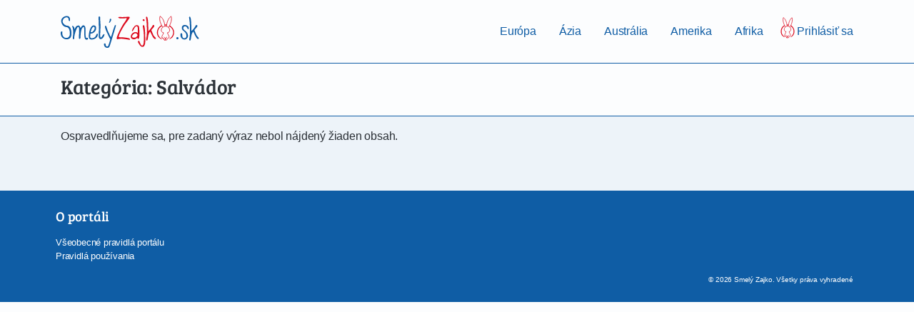

--- FILE ---
content_type: text/html; charset=UTF-8
request_url: http://smelyzajko.sk/kategoria/amerika/salvador/
body_size: 3504
content:
<title>Salvádor | Smelý Zajko</title>
<meta name='robots' content='max-image-preview:large' />
<link rel='dns-prefetch' href='//s.w.org' />
<link rel="alternate" type="application/rss+xml" title="RSS kanál kategórie Smelý Zajko &raquo; Salvádor" href="https://smelyzajko.sk/kategoria/amerika/salvador/feed/" />
<link rel='stylesheet' id='wp-block-library-css'  href='http://smelyzajko.sk/wp-includes/css/dist/block-library/style.min.css?ver=5.9.10' type='text/css' media='all' />
<style id='global-styles-inline-css' type='text/css'>
body{--wp--preset--color--black: #000000;--wp--preset--color--cyan-bluish-gray: #abb8c3;--wp--preset--color--white: #ffffff;--wp--preset--color--pale-pink: #f78da7;--wp--preset--color--vivid-red: #cf2e2e;--wp--preset--color--luminous-vivid-orange: #ff6900;--wp--preset--color--luminous-vivid-amber: #fcb900;--wp--preset--color--light-green-cyan: #7bdcb5;--wp--preset--color--vivid-green-cyan: #00d084;--wp--preset--color--pale-cyan-blue: #8ed1fc;--wp--preset--color--vivid-cyan-blue: #0693e3;--wp--preset--color--vivid-purple: #9b51e0;--wp--preset--gradient--vivid-cyan-blue-to-vivid-purple: linear-gradient(135deg,rgba(6,147,227,1) 0%,rgb(155,81,224) 100%);--wp--preset--gradient--light-green-cyan-to-vivid-green-cyan: linear-gradient(135deg,rgb(122,220,180) 0%,rgb(0,208,130) 100%);--wp--preset--gradient--luminous-vivid-amber-to-luminous-vivid-orange: linear-gradient(135deg,rgba(252,185,0,1) 0%,rgba(255,105,0,1) 100%);--wp--preset--gradient--luminous-vivid-orange-to-vivid-red: linear-gradient(135deg,rgba(255,105,0,1) 0%,rgb(207,46,46) 100%);--wp--preset--gradient--very-light-gray-to-cyan-bluish-gray: linear-gradient(135deg,rgb(238,238,238) 0%,rgb(169,184,195) 100%);--wp--preset--gradient--cool-to-warm-spectrum: linear-gradient(135deg,rgb(74,234,220) 0%,rgb(151,120,209) 20%,rgb(207,42,186) 40%,rgb(238,44,130) 60%,rgb(251,105,98) 80%,rgb(254,248,76) 100%);--wp--preset--gradient--blush-light-purple: linear-gradient(135deg,rgb(255,206,236) 0%,rgb(152,150,240) 100%);--wp--preset--gradient--blush-bordeaux: linear-gradient(135deg,rgb(254,205,165) 0%,rgb(254,45,45) 50%,rgb(107,0,62) 100%);--wp--preset--gradient--luminous-dusk: linear-gradient(135deg,rgb(255,203,112) 0%,rgb(199,81,192) 50%,rgb(65,88,208) 100%);--wp--preset--gradient--pale-ocean: linear-gradient(135deg,rgb(255,245,203) 0%,rgb(182,227,212) 50%,rgb(51,167,181) 100%);--wp--preset--gradient--electric-grass: linear-gradient(135deg,rgb(202,248,128) 0%,rgb(113,206,126) 100%);--wp--preset--gradient--midnight: linear-gradient(135deg,rgb(2,3,129) 0%,rgb(40,116,252) 100%);--wp--preset--duotone--dark-grayscale: url('#wp-duotone-dark-grayscale');--wp--preset--duotone--grayscale: url('#wp-duotone-grayscale');--wp--preset--duotone--purple-yellow: url('#wp-duotone-purple-yellow');--wp--preset--duotone--blue-red: url('#wp-duotone-blue-red');--wp--preset--duotone--midnight: url('#wp-duotone-midnight');--wp--preset--duotone--magenta-yellow: url('#wp-duotone-magenta-yellow');--wp--preset--duotone--purple-green: url('#wp-duotone-purple-green');--wp--preset--duotone--blue-orange: url('#wp-duotone-blue-orange');--wp--preset--font-size--small: 13px;--wp--preset--font-size--medium: 20px;--wp--preset--font-size--large: 36px;--wp--preset--font-size--x-large: 42px;}.has-black-color{color: var(--wp--preset--color--black) !important;}.has-cyan-bluish-gray-color{color: var(--wp--preset--color--cyan-bluish-gray) !important;}.has-white-color{color: var(--wp--preset--color--white) !important;}.has-pale-pink-color{color: var(--wp--preset--color--pale-pink) !important;}.has-vivid-red-color{color: var(--wp--preset--color--vivid-red) !important;}.has-luminous-vivid-orange-color{color: var(--wp--preset--color--luminous-vivid-orange) !important;}.has-luminous-vivid-amber-color{color: var(--wp--preset--color--luminous-vivid-amber) !important;}.has-light-green-cyan-color{color: var(--wp--preset--color--light-green-cyan) !important;}.has-vivid-green-cyan-color{color: var(--wp--preset--color--vivid-green-cyan) !important;}.has-pale-cyan-blue-color{color: var(--wp--preset--color--pale-cyan-blue) !important;}.has-vivid-cyan-blue-color{color: var(--wp--preset--color--vivid-cyan-blue) !important;}.has-vivid-purple-color{color: var(--wp--preset--color--vivid-purple) !important;}.has-black-background-color{background-color: var(--wp--preset--color--black) !important;}.has-cyan-bluish-gray-background-color{background-color: var(--wp--preset--color--cyan-bluish-gray) !important;}.has-white-background-color{background-color: var(--wp--preset--color--white) !important;}.has-pale-pink-background-color{background-color: var(--wp--preset--color--pale-pink) !important;}.has-vivid-red-background-color{background-color: var(--wp--preset--color--vivid-red) !important;}.has-luminous-vivid-orange-background-color{background-color: var(--wp--preset--color--luminous-vivid-orange) !important;}.has-luminous-vivid-amber-background-color{background-color: var(--wp--preset--color--luminous-vivid-amber) !important;}.has-light-green-cyan-background-color{background-color: var(--wp--preset--color--light-green-cyan) !important;}.has-vivid-green-cyan-background-color{background-color: var(--wp--preset--color--vivid-green-cyan) !important;}.has-pale-cyan-blue-background-color{background-color: var(--wp--preset--color--pale-cyan-blue) !important;}.has-vivid-cyan-blue-background-color{background-color: var(--wp--preset--color--vivid-cyan-blue) !important;}.has-vivid-purple-background-color{background-color: var(--wp--preset--color--vivid-purple) !important;}.has-black-border-color{border-color: var(--wp--preset--color--black) !important;}.has-cyan-bluish-gray-border-color{border-color: var(--wp--preset--color--cyan-bluish-gray) !important;}.has-white-border-color{border-color: var(--wp--preset--color--white) !important;}.has-pale-pink-border-color{border-color: var(--wp--preset--color--pale-pink) !important;}.has-vivid-red-border-color{border-color: var(--wp--preset--color--vivid-red) !important;}.has-luminous-vivid-orange-border-color{border-color: var(--wp--preset--color--luminous-vivid-orange) !important;}.has-luminous-vivid-amber-border-color{border-color: var(--wp--preset--color--luminous-vivid-amber) !important;}.has-light-green-cyan-border-color{border-color: var(--wp--preset--color--light-green-cyan) !important;}.has-vivid-green-cyan-border-color{border-color: var(--wp--preset--color--vivid-green-cyan) !important;}.has-pale-cyan-blue-border-color{border-color: var(--wp--preset--color--pale-cyan-blue) !important;}.has-vivid-cyan-blue-border-color{border-color: var(--wp--preset--color--vivid-cyan-blue) !important;}.has-vivid-purple-border-color{border-color: var(--wp--preset--color--vivid-purple) !important;}.has-vivid-cyan-blue-to-vivid-purple-gradient-background{background: var(--wp--preset--gradient--vivid-cyan-blue-to-vivid-purple) !important;}.has-light-green-cyan-to-vivid-green-cyan-gradient-background{background: var(--wp--preset--gradient--light-green-cyan-to-vivid-green-cyan) !important;}.has-luminous-vivid-amber-to-luminous-vivid-orange-gradient-background{background: var(--wp--preset--gradient--luminous-vivid-amber-to-luminous-vivid-orange) !important;}.has-luminous-vivid-orange-to-vivid-red-gradient-background{background: var(--wp--preset--gradient--luminous-vivid-orange-to-vivid-red) !important;}.has-very-light-gray-to-cyan-bluish-gray-gradient-background{background: var(--wp--preset--gradient--very-light-gray-to-cyan-bluish-gray) !important;}.has-cool-to-warm-spectrum-gradient-background{background: var(--wp--preset--gradient--cool-to-warm-spectrum) !important;}.has-blush-light-purple-gradient-background{background: var(--wp--preset--gradient--blush-light-purple) !important;}.has-blush-bordeaux-gradient-background{background: var(--wp--preset--gradient--blush-bordeaux) !important;}.has-luminous-dusk-gradient-background{background: var(--wp--preset--gradient--luminous-dusk) !important;}.has-pale-ocean-gradient-background{background: var(--wp--preset--gradient--pale-ocean) !important;}.has-electric-grass-gradient-background{background: var(--wp--preset--gradient--electric-grass) !important;}.has-midnight-gradient-background{background: var(--wp--preset--gradient--midnight) !important;}.has-small-font-size{font-size: var(--wp--preset--font-size--small) !important;}.has-medium-font-size{font-size: var(--wp--preset--font-size--medium) !important;}.has-large-font-size{font-size: var(--wp--preset--font-size--large) !important;}.has-x-large-font-size{font-size: var(--wp--preset--font-size--x-large) !important;}
</style>
<link rel='stylesheet' id='script-css'  href='http://smelyzajko.sk/wp-content/themes/smely-zajko/dist/bundle.css?ver=5.9.10' type='text/css' media='all' />
<script type='text/javascript' src='http://smelyzajko.sk/wp-content/themes/smely-zajko/dist/bundle.js?ver=5.9.10' id='script-js'></script>
<link rel="https://api.w.org/" href="https://smelyzajko.sk/wp-json/" /><link rel="alternate" type="application/json" href="https://smelyzajko.sk/wp-json/wp/v2/categories/303" /><link rel="EditURI" type="application/rsd+xml" title="RSD" href="https://smelyzajko.sk/xmlrpc.php?rsd" />
<link rel="wlwmanifest" type="application/wlwmanifest+xml" href="http://smelyzajko.sk/wp-includes/wlwmanifest.xml" /> 
<meta name="generator" content="WordPress 5.9.10" />
<!-- <meta name="NextGEN" version="3.5.0" /> -->
<script>
    dataLayer = [];
</script>
<!-- Google Tag Manager -->
<script defer>(function(w,d,s,l,i){w[l]=w[l]||[];w[l].push({'gtm.start':
            new Date().getTime(),event:'gtm.js'});var f=d.getElementsByTagName(s)[0],
        j=d.createElement(s),dl=l!='dataLayer'?'&l='+l:'';j.async=true;j.src=
        'https://www.googletagmanager.com/gtm.js?id='+i+dl;f.parentNode.insertBefore(j,f);
    })(window,document,'script','dataLayer','GTM-WPF29F');</script>
<!-- End Google Tag Manager -->
<script type="text/javascript">
/**Script routes*/
var prefix = '/kalkulacka';
var carMakesUrl = prefix + '/getCarMakes';
var countriesUrl = prefix + '/getCountries';
var codesForDistrictCityUrl = prefix + '/getCodesForDistrictCity';
var allCodesForDistrictCityUrl = prefix + '/getAllDistrictCodes';
var pscUrl = prefix + '/getPsc';
var allianzPscUrl = prefix + '/getPscAllianz';
var carCalculationUrl = prefix + '/getCarCalculation';
var loginTypeUrl = prefix + '/loginType';
var validateEmailUrl = prefix + '/validateEmailDeep';
var loggedUserMenuUrl = prefix + '/getLoggedUserMenu';
var agentDataUrl = prefix + '/getAgentData';
var latestInsurancesUrl = prefix + '/posledne-zmluvy';
var externalCarUrl = prefix + '/getCarInfo';
var companyUrl = prefix + '/getCompany';
var getListOfContactDatesUrl = prefix + '/getListOfContactDates';
var isTodayWorkdayUrl = prefix + '/isTodayWorkday';
var getListOfHelpSubjectUrl = prefix + '/getListOfHelpSubject';
</script>
<script src="/wp-content/themes/smely-zajko/dist/elements/map-element.js" type="text/javascript" charset="utf-8"></script>
<link rel="apple-touch-icon" sizes="180x180" href="/apple-touch-icon.png">
<link rel="icon" type="image/png" sizes="32x32" href="/favicon-32x32.png">
<link rel="icon" type="image/png" sizes="16x16" href="/favicon-16x16.png">
<link rel="manifest" href="/site.webmanifest">
<link rel="mask-icon" href="/safari-pinned-tab.svg" color="#cd0a1c">
<meta name="msapplication-TileColor" content="#ffffff">
<meta name="theme-color" content="#ffffff">
<meta name="viewport" content="width=device-width, initial-scale=1.0"><html>
<body class="bg-light text-dark">
    
<nav class="navbar sticky-top navbar-light bg-light-opacity py-3 border-bottom border-primary">
    <header class="container">
        <a class="navbar-brand" href="/">
            <img src="/wp-content/themes/smely-zajko/img/logo-header.svg" alt="Poistenie online" loading="lazy">
        </a>
        <div class="d-flex">
            <div class="d-none d-lg-block d-xl-block px-2">
                <div class="d-flex">
                    <div class="py-2">
                        <a class="nav-link" href="/europa">
                            Európa
                        </a>
                    </div>
                    <div class="py-2">
                        <a class="nav-link" href="/azia">
                            Ázia
                        </a>
                    </div>
                    <div class="py-2">
                        <a class="nav-link" href="/australia">
                            Austrália
                        </a>
                    </div>
                    <div class="py-2">
                        <a class="nav-link" href="/amerika">
                            Amerika
                        </a>
                    </div>
                    <div class="py-2">
                        <a class="nav-link" href="/afrika">
                            Afrika
                        </a>
                    </div>
                </div>
            </div>
            <div class="d-flex">
                <div class="py-2">
                    <a class="nav-link px-0" href="/wp-admin">
                        <img class="icon header-login-icon" src="/wp-content/themes/smely-zajko/img/icons/logo.svg" alt="" loading="lazy">
                        Prihlásiť sa                    </a>
                </div>
            </div>
        </div>
    </header>
</nav>
<nav class="navbar navbar-dark bg-primary d-none d-md-block d-lg-none">
    <div class="container">
        <div class="w-100 d-flex justify-content-between">
            <a class="nav-link text-white px-0 py-1" href="/europa">
                Európa
            </a>
            <a class="nav-link text-white px-0 py-1" href="/azia">
                Ázia
            </a>
            <a class="nav-link text-white px-0 py-1" href="/australia">
                Austrália
            </a>
            <a class="nav-link text-white px-0 py-1" href="/amerika">
                Amerika
            </a>
            <a class="nav-link text-white px-0 py-1" href="/afrika">
                Afrika
            </a>
        </div>
    </div>
</nav>

<nav class="navbar navbar-dark bg-primary d-md-none">
    <div class="container">
        <div class="w-100 d-flex flex-column">
            <a class="nav-link text-white px-0" href="/europa">
                Európa
            </a>
            <a class="nav-link text-white px-0" href="/azia">
                Ázia
            </a>
            <a class="nav-link text-white px-0" href="/australia">
                Austrália
            </a>
            <a class="nav-link text-white px-0" href="/amerika">
                Amerika
            </a>
            <a class="nav-link text-white px-0" href="/afrika">
                Afrika
            </a>
        </div>
    </div>
</nav>    <main>
        <div class="container py-3">
    <div class="row">
        <div class="col-lg-9">
                        <h1>
                Kategória:                 Salvádor            </h1>
                    </div>
    </div>
</div>
<div class="bg-light-3 border-top border-primary">
    <div class="container py-3">
        <div class="row">
    <div class="col-lg-9">
        <p>Ospravedlňujeme sa, pre zadaný výraz nebol nájdený žiaden obsah.</p>
    </div>
</div>
    </div>
    <div class="container py-3">
            </div>
</div>    </main>
    <footer>
    <div class="bg-primary text-light small py-4">
        <div class="container">
            <div class="row">
                <div class="col-lg-3 px-2">
                    <div class="h4 text-light mb-3">O portáli</div>
                    <ul class="list-unstyled">
                        <li><a class="text-light" href="/vseobecne-pravidla-portalu">Všeobecné pravidlá portálu</a></li>
                        <li><a class="text-light" href="/pravidla-pouzivania">Pravidlá používania</a></li>
                    </ul>
                </div>
            </div>
        </div>
        <div class="container text-right">
            <small>
                © 2026  Smelý Zajko. Všetky práva vyhradené
            </small>
        </div>
    </div>
</footer></body>
</html><!-- ngg_resource_manager_marker -->

--- FILE ---
content_type: text/html; charset=UTF-8
request_url: http://smelyzajko.sk/wp-admin/admin-ajax.php
body_size: 1778
content:
<div class="col d-flex">
    <div class="card blog-card bg-light-2 border-0 on-hover-bring-up my-3">
        <div class="thumbnail overflow-hidden rounded-top border-bottom border-secondary">
            <img width="300" height="137" src="https://smelyzajko.sk/wp-content/uploads/nggallery_import/IMG_20251104_142146749_HDR.jpg" class="attachment-medium size-medium wp-post-image" loading="lazy">
        </div>
        <div class="card-body bg-light-2 border-0">
            <div class="blog-card-meta">
                <span class="d-inline-block align-middle">
                    <a href="https://smelyzajko.sk/co-je-nove-v-bollywoode/">
                        <p class="card-title h3">Čo je nové v Bollywoode?</p>
                    </a>
                    <p class="card-subtitle mb-3 text-muted small">04.11.2025</p>
                </span>
            </div>
            <p class="small">
                            </p>
            <p class="card-text">Už počas našej prvej návštevy Indie sme sa zabávali na seriáloch a&nbsp;filmoch z&nbsp;produkcie štúdií Bollywood. Išlo o&nbsp;sladké scény so smiešnymi hercami, často o&nbsp;láske, ale aj...</p>
        </div>
        <div class="card-footer bg-light-2 border-0 text-right">
            <a href="https://smelyzajko.sk/co-je-nove-v-bollywoode/" class="btn btn-link btn-sm" role="button">Čítajte ďalej ></a>
        </div>
    </div>
</div><div class="col d-flex">
    <div class="card blog-card bg-light-2 border-0 on-hover-bring-up my-3">
        <div class="thumbnail overflow-hidden rounded-top border-bottom border-secondary">
            <img width="300" height="137" src="https://smelyzajko.sk/wp-content/uploads/nggallery_import/IMG_20251103_133434261_HDR.jpg" class="attachment-medium size-medium wp-post-image" loading="lazy">
        </div>
        <div class="card-body bg-light-2 border-0">
            <div class="blog-card-meta">
                <span class="d-inline-block align-middle">
                    <a href="https://smelyzajko.sk/mumbai-brana-indie/">
                        <p class="card-title h3">Mumbai - Brána Indie</p>
                    </a>
                    <p class="card-subtitle mb-3 text-muted small">03.11.2025</p>
                </span>
            </div>
            <p class="small">
                            </p>
            <p class="card-text">A&nbsp;tak sme po troch rokoch opäť prileteli do Indie. Je 1. novembra 2025 skoro ráno, pri východe z&nbsp;letiska v&nbsp;Mumbai je stánok Prepaid taxi, zaplatím chlapíkovi kartou 1000 rupií (zhruba 10...</p>
        </div>
        <div class="card-footer bg-light-2 border-0 text-right">
            <a href="https://smelyzajko.sk/mumbai-brana-indie/" class="btn btn-link btn-sm" role="button">Čítajte ďalej ></a>
        </div>
    </div>
</div><div class="col d-flex">
    <div class="card blog-card bg-light-2 border-0 on-hover-bring-up my-3">
        <div class="thumbnail overflow-hidden rounded-top border-bottom border-secondary">
            <img width="300" height="137" src="https://smelyzajko.sk/wp-content/uploads/nggallery_import/IMG_20240902_144308955.jpg" class="attachment-medium size-medium wp-post-image" loading="lazy">
        </div>
        <div class="card-body bg-light-2 border-0">
            <div class="blog-card-meta">
                <span class="d-inline-block align-middle">
                    <a href="https://smelyzajko.sk/londyn-je-cas-na-skolu/">
                        <p class="card-title h3">Londýn – je čas na školu</p>
                    </a>
                    <p class="card-subtitle mb-3 text-muted small">15.09.2024</p>
                </span>
            </div>
            <p class="small">
                            </p>
            <p class="card-text">Ako čerstvý predčasný dôchodca som si naplánoval jazykový kurz angličtiny. V&nbsp;sobotu 31. augusta 2024 ráno prilietam spoločnosťou British Airways z&nbsp;Prahy na londýnske letisko Heathrow....</p>
        </div>
        <div class="card-footer bg-light-2 border-0 text-right">
            <a href="https://smelyzajko.sk/londyn-je-cas-na-skolu/" class="btn btn-link btn-sm" role="button">Čítajte ďalej ></a>
        </div>
    </div>
</div><div class="col d-flex">
    <div class="card blog-card bg-light-2 border-0 on-hover-bring-up my-3">
        <div class="thumbnail overflow-hidden rounded-top border-bottom border-secondary">
            <img width="300" height="137" src="https://smelyzajko.sk/wp-content/uploads/nggallery_import/IMG_20240911_133112493_MF_PORTRAIT.jpg" class="attachment-medium size-medium wp-post-image" loading="lazy">
        </div>
        <div class="card-body bg-light-2 border-0">
            <div class="blog-card-meta">
                <span class="d-inline-block align-middle">
                    <a href="https://smelyzajko.sk/londyn-city-of-london/">
                        <p class="card-title h3">Londýn - City of London</p>
                    </a>
                    <p class="card-subtitle mb-3 text-muted small">10.09.2024</p>
                </span>
            </div>
            <p class="small">
                            </p>
            <p class="card-text">Pre niektorých ľudí mesto Londýn znamená len The City, čo je 8000 obyvateľov na ploche 2,6 km2, to je približne 1 štvorcová míľa. Preto má prezývku aj „Square Mile“. V&nbsp;pracovných dňoch...</p>
        </div>
        <div class="card-footer bg-light-2 border-0 text-right">
            <a href="https://smelyzajko.sk/londyn-city-of-london/" class="btn btn-link btn-sm" role="button">Čítajte ďalej ></a>
        </div>
    </div>
</div><div class="col d-flex">
    <div class="card blog-card bg-light-2 border-0 on-hover-bring-up my-3">
        <div class="thumbnail overflow-hidden rounded-top border-bottom border-secondary">
            <img width="300" height="137" src="https://smelyzajko.sk/wp-content/uploads/nggallery_import/IMG_20240909_140418929_HDR.jpg" class="attachment-medium size-medium wp-post-image" loading="lazy">
        </div>
        <div class="card-body bg-light-2 border-0">
            <div class="blog-card-meta">
                <span class="d-inline-block align-middle">
                    <a href="https://smelyzajko.sk/londyn-popoludnie-v-greenwich-park/">
                        <p class="card-title h3">Londýn – popoludnie v Greenwich Park</p>
                    </a>
                    <p class="card-subtitle mb-3 text-muted small">09.09.2024</p>
                </span>
            </div>
            <p class="small">
                            </p>
            <p class="card-text">V pondelok 9. septembra 2024 mám školu len do obeda. Moje dve nemecké spolužiačky Margot a Monika mi pri východe zo školy navrhnú, aby som ich sprevádzal, chcú sa pozrieť do Greenwich (čítaj...</p>
        </div>
        <div class="card-footer bg-light-2 border-0 text-right">
            <a href="https://smelyzajko.sk/londyn-popoludnie-v-greenwich-park/" class="btn btn-link btn-sm" role="button">Čítajte ďalej ></a>
        </div>
    </div>
</div><div class="col d-flex">
    <div class="card blog-card bg-light-2 border-0 on-hover-bring-up my-3">
        <div class="thumbnail overflow-hidden rounded-top border-bottom border-secondary">
            <img width="300" height="137" src="https://smelyzajko.sk/wp-content/uploads/nggallery_import/IMG_20240804_102105235-scaled.jpg" class="attachment-medium size-medium wp-post-image" loading="lazy">
        </div>
        <div class="card-body bg-light-2 border-0">
            <div class="blog-card-meta">
                <span class="d-inline-block align-middle">
                    <a href="https://smelyzajko.sk/vroclav-mesto-studentov-mostov-a-trpaslikov/">
                        <p class="card-title h3">Vroclav – mesto študentov, mostov a trpaslíkov</p>
                    </a>
                    <p class="card-subtitle mb-3 text-muted small">05.08.2024</p>
                </span>
            </div>
            <p class="small">
                            </p>
            <p class="card-text">Diaľnica A4 vo východnom smere od Drážďan je v&nbsp;sobotu 3. augusta 2024 popoludní primerane plná, ale plynule priechodná. Do štvrtého najväčšieho poľského mesta Vroclav prichádzame okolo...</p>
        </div>
        <div class="card-footer bg-light-2 border-0 text-right">
            <a href="https://smelyzajko.sk/vroclav-mesto-studentov-mostov-a-trpaslikov/" class="btn btn-link btn-sm" role="button">Čítajte ďalej ></a>
        </div>
    </div>
</div><span class="meta-page screen-reader-text" hidden="hidden">1</span>

--- FILE ---
content_type: image/svg+xml
request_url: http://smelyzajko.sk/wp-content/themes/smely-zajko/img/icons/logo.svg
body_size: 57140
content:
<?xml version="1.0" standalone="no"?>
<!DOCTYPE svg PUBLIC "-//W3C//DTD SVG 1.1//EN" "http://www.w3.org/Graphics/SVG/1.1/DTD/svg11.dtd">
<svg width="100%" height="100%" viewBox="0 0 779 1174" version="1.1" xmlns="http://www.w3.org/2000/svg" xmlns:xlink="http://www.w3.org/1999/xlink" xml:space="preserve" style="fill-rule:evenodd;clip-rule:evenodd;stroke-linejoin:bevel;stroke-miterlimit:1.41421;">
    <g transform="matrix(1,0,0,1,-5426.72,-5667.87)">
        <g transform="matrix(0.993181,0,0,1.04344,845.649,3704.67)">
            <g transform="matrix(0.742347,0,0,0.706499,1289.79,908.748)">
                <path d="M4775.45,2050.42L4774.76,2050.77L4774.08,2051.11L4773.41,2051.46L4773.49,2051.41L4772.76,2051.79L4772.84,2051.75L4772.08,2052.14L4771.51,2052.44L4770.8,2052.81L4770.88,2052.77L4770.15,2053.15L4770.23,2053.11L4769.5,2053.5L4768.85,2053.85L4768.93,2053.8L4768.25,2054.17L4767.69,2054.47L4766.9,2054.9L4766.97,2054.86L4766.25,2055.26L4766.32,2055.22L4765.6,2055.62L4765.68,2055.58L4764.95,2055.98L4765.03,2055.94L4764.3,2056.34L4764.38,2056.3L4763.65,2056.71L4763.73,2056.66L4763.01,2057.07L4762.36,2057.45L4762.43,2057.4L4761.76,2057.79L4761.06,2058.19L4761.14,2058.15L4760.42,2058.57L4760.49,2058.52L4759.77,2058.95L4759.84,2058.9L4759.12,2059.32L4759.2,2059.28L4758.51,2059.69L4757.83,2060.09L4757.91,2060.05L4757.24,2060.45L4756.54,2060.87L4756.62,2060.82L4755.9,2061.26L4755.97,2061.21L4755.26,2061.65L4754.61,2062.05L4754.69,2062L4754,2062.43L4753.33,2062.84L4753.4,2062.8L4752.69,2063.24L4752.76,2063.2L4752.05,2063.65L4752.12,2063.6L4751.4,2064.05L4751.48,2064.01L4750.76,2064.46L4750.83,2064.42L4750.16,2064.85L4749.6,2065.21L4748.9,2065.66L4748.2,2066.12L4748.28,2066.07L4747.57,2066.53L4747.64,2066.49L4746.93,2066.95L4747,2066.91L4746.34,2067.34L4745.66,2067.8L4745.09,2068.18L4744.4,2068.64L4743.74,2069.09L4743.81,2069.04L4743.11,2069.52L4743.18,2069.47L4742.47,2069.96L4742.54,2069.91L4741.84,2070.39L4741.91,2070.35L4741.26,2070.8L4740.58,2071.27L4739.94,2071.72L4740.01,2071.67L4739.31,2072.16L4739.37,2072.12L4738.72,2072.58L4738.04,2073.06L4738.11,2073.01L4737.41,2073.51L4737.48,2073.47L4736.72,2074.01L4736.2,2074.39L4735.52,2074.88L4735.59,2074.83L4734.94,2075.31L4734.26,2075.8L4734.33,2075.76L4733.54,2076.34L4733.01,2076.73L4733.07,2076.69L4732.39,2077.2L4731.76,2077.67L4731.82,2077.62L4731.14,2078.14L4730.57,2078.57L4729.88,2079.1L4729.94,2079.05L4729.26,2079.57L4729.32,2079.53L4728.63,2080.05L4728.69,2080.01L4728.03,2080.52L4727.39,2081.02L4727.45,2080.97L4726.78,2081.49L4726.14,2082L4726.2,2081.95L4725.53,2082.48L4724.96,2082.93L4724.28,2083.47L4724.34,2083.43L4723.72,2083.92L4723.05,2084.47L4723.11,2084.42L4722.43,2084.97L4722.49,2084.92L4721.81,2085.47L4721.87,2085.43L4721.19,2085.98L4721.25,2085.93L4720.58,2086.49L4720.64,2086.44L4719.96,2086.99L4720.02,2086.95L4719.39,2087.47L4718.73,2088.02L4718.79,2087.97L4718.15,2088.51L4717.51,2089.05L4717.56,2089L4716.9,2089.57L4716.33,2090.05L4715.67,2090.61L4715.73,2090.56L4714.94,2091.24L4714.45,2091.66L4714.51,2091.61L4713.84,2092.19L4713.9,2092.14L4713.28,2092.68L4712.62,2093.26L4712.68,2093.2L4712.04,2093.77L4711.41,2094.33L4711.47,2094.28L4710.81,2094.87L4710.86,2094.82L4710.26,2095.36L4709.6,2095.95L4709.65,2095.9L4709.63,2095.91L4708.99,2096.49L4709.05,2096.44L4708.39,2097.04L4708.44,2096.99L4707.79,2097.59L4707.84,2097.54L4707.22,2098.11L4706.58,2098.69L4706.64,2098.64L4706,2099.23L4705.44,2099.75L4704.78,2100.36L4704.84,2100.31L4704.21,2100.9L4703.59,2101.48L4703.64,2101.43L4702.99,2102.04L4703.05,2101.99L4702.44,2102.57L4701.8,2103.18L4701.86,2103.13L4701.21,2103.75L4701.26,2103.7L4700.61,2104.32L4700.67,2104.27L4700.02,2104.89L4700.07,2104.84L4699.43,2105.47L4699.48,2105.42L4698.84,2106.05L4698.89,2105.99L4698.25,2106.62L4698.3,2106.57L4697.69,2107.17L4697.07,2107.79L4697.12,2107.74L4696.48,2108.37L4696.53,2108.32L4695.93,2108.92L4695.3,2109.55L4695.35,2109.5L4694.72,2110.14L4694.77,2110.09L4694.16,2110.7L4693.55,2111.33L4693.6,2111.28L4693.14,2111.74L4692.42,2112.49L4691.8,2113.12L4691.85,2113.07L4691.22,2113.72L4691.27,2113.67L4690.68,2114.28L4690.06,2114.93L4690.11,2114.88L4689.48,2115.54L4689.53,2115.49L4688.9,2116.15L4688.95,2116.1L4688.32,2116.76L4688.37,2116.71L4687.74,2117.37L4687.79,2117.32L4687.17,2117.99L4687.22,2117.94L4686.6,2118.61L4686.64,2118.55L4686.03,2119.22L4685.49,2119.8L4684.88,2120.47L4684.92,2120.42L4684.3,2121.09L4684.35,2121.04L4683.76,2121.69L4683.16,2122.35L4683.21,2122.29L4682.6,2122.98L4682.64,2122.92L4682.05,2123.58L4681.46,2124.24L4681.51,2124.19L4680.89,2124.88L4680.94,2124.82L4680.34,2125.5L4679.76,2126.15L4679.81,2126.1L4679.33,2126.64L4678.64,2127.43L4678.68,2127.38L4678.11,2128.04L4677.46,2128.79L4676.96,2129.37L4676.4,2130.02L4676.44,2129.97L4675.84,2130.68L4675.88,2130.62L4675.28,2131.33L4675.32,2131.28L4674.75,2131.95L4674.17,2132.64L4674.21,2132.59L4673.61,2133.3L4673.66,2133.25L4673.07,2133.95L4672.51,2134.62L4672.55,2134.57L4671.95,2135.29L4672,2135.24L4671.4,2135.95L4671.45,2135.9L4670.88,2136.59L4670.3,2137.29L4670.35,2137.24L4669.76,2137.96L4669.8,2137.91L4669.21,2138.63L4669.25,2138.58L4668.66,2139.31L4668.71,2139.26L4668.12,2139.99L4668.16,2139.93L4667.57,2140.66L4667.62,2140.61L4667.03,2141.34L4667.07,2141.29L4666.49,2142.03L4666.53,2141.97L4665.95,2142.71L4665.99,2142.66L4665.41,2143.39L4665.45,2143.34L4664.87,2144.08L4664.91,2144.03L4664.33,2144.77L4664.37,2144.72L4663.79,2145.46L4663.83,2145.41L4663.3,2146.1L4662.72,2146.85L4662.76,2146.79L4662.19,2147.54L4662.23,2147.49L4661.67,2148.22L4661.12,2148.94L4661.16,2148.89L4660.67,2149.53L4660.06,2150.34L4660.1,2150.29L4659.55,2151.02L4659,2151.75L4659.04,2151.7L4658.48,2152.46L4658.52,2152.41L4657.95,2153.17L4657.99,2153.12L4657.45,2153.84L4656.9,2154.59L4656.94,2154.54L4656.38,2155.31L4656.42,2155.26L4655.86,2156.02L4655.89,2155.97L4655.33,2156.74L4655.37,2156.69L4654.81,2157.46L4654.85,2157.41L4654.3,2158.18L4654.33,2158.13L4653.81,2158.86L4653.26,2159.63L4653.3,2159.58L4652.75,2160.36L4652.78,2160.3L4652.23,2161.08L4651.72,2161.81L4651.76,2161.76L4651.2,2162.55L4651.24,2162.49L4650.69,2163.28L4650.73,2163.22L4650.19,2164.01L4649.71,2164.7L4649.17,2165.49L4649.2,2165.43L4648.67,2166.21L4648.15,2166.97L4648.19,2166.91L4647.69,2167.66L4647.15,2168.45L4647.18,2168.4L4646.64,2169.2L4646.68,2169.15L4646.14,2169.95L4646.18,2169.89L4645.64,2170.7L4645.68,2170.64L4645.14,2171.45L4645.18,2171.39L4644.65,2172.2L4644.15,2172.96L4644.19,2172.9L4643.65,2173.71L4643.69,2173.66L4643.2,2174.4L4642.61,2175.32L4642.2,2175.95L4641.68,2176.75L4641.72,2176.7L4641.19,2177.51L4641.23,2177.46L4640.7,2178.28L4640.74,2178.23L4640.23,2179.02L4639.8,2179.71L4639.24,2180.59L4639.28,2180.53L4638.76,2181.36L4638.8,2181.3L4638.28,2182.12L4637.8,2182.91L4637.83,2182.85L4637.32,2183.68L4637.35,2183.63L4636.84,2184.46L4636.87,2184.41L4636.36,2185.24L4636.39,2185.19L4635.91,2185.98L4635.41,2186.81L4635.44,2186.75L4634.93,2187.59L4634.96,2187.54L4634.44,2188.41L4634,2189.15L4633.52,2189.95L4633.55,2189.9L4633.05,2190.74L4633.08,2190.69L4632.6,2191.5L4632.11,2192.33L4632.14,2192.28L4631.64,2193.13L4631.68,2193.07L4631.18,2193.92L4631.21,2193.87L4630.72,2194.72L4630.75,2194.67L4630.25,2195.52L4630.29,2195.47L4629.79,2196.32L4629.82,2196.27L4629.33,2197.12L4629.36,2197.07L4628.88,2197.93L4628.91,2197.88L4628.44,2198.7L4627.96,2199.54L4627.99,2199.49L4627.51,2200.35L4627.54,2200.3L4627.05,2201.16L4627.09,2201.11L4626.6,2201.97L4626.63,2201.92L4626.18,2202.74L4625.75,2203.52L4625.25,2204.42L4625.28,2204.37L4624.79,2205.26L4624.37,2206.05L4623.94,2206.83L4623.47,2207.7L4623.5,2207.65L4623.03,2208.53L4623.06,2208.47L4622.59,2209.35L4622.62,2209.3L4622.17,2210.14L4621.71,2211.01L4621.74,2210.95L4621.28,2211.83L4620.84,2212.67L4620.87,2212.61L4620.41,2213.5L4620.44,2213.45L4620,2214.28L4619.54,2215.17L4619.57,2215.12L4619.12,2215.99L4618.69,2216.85L4618.71,2216.79L4618.26,2217.68L4617.8,2218.6L4617.41,2219.37L4617.44,2219.32L4616.85,2220.49L4616.56,2221.06L4616.59,2221.01L4616.14,2221.91L4616.17,2221.85L4615.72,2222.76L4615.75,2222.7L4615.31,2223.61L4615.33,2223.55L4614.9,2224.43L4614.52,2225.23L4614.06,2226.17L4614.09,2226.11L4613.65,2227.02L4613.67,2226.97L4613.24,2227.88L4613.26,2227.83L4612.84,2228.71L4612.42,2229.6L4612.44,2229.54L4612.01,2230.46L4612.04,2230.4L4611.71,2231.11L4611.2,2232.19L4611.23,2232.13L4610.8,2233.05L4610.83,2233L4610.4,2233.92L4610.43,2233.87L4610,2234.79L4610.03,2234.73L4609.6,2235.66L4609.63,2235.6L4609.2,2236.53L4609.23,2236.47L4608.77,2237.48L4608.41,2238.28L4608.44,2238.22L4608.03,2239.14L4607.7,2239.86L4607.17,2241.06L4606.85,2241.79L4606.88,2241.73L4606.47,2242.67L4606.49,2242.61L4606.09,2243.54L4605.69,2244.43L4605.72,2244.38L4605.31,2245.32L4605.34,2245.26L4604.93,2246.2L4604.96,2246.15L4604.55,2247.09L4604.58,2247.03L4604.18,2247.97L4603.8,2248.87L4603.82,2248.81L4603.42,2249.76L4602.96,2250.87L4602.68,2251.55L4602.7,2251.49L4602.31,2252.44L4602.33,2252.39L4601.95,2253.29L4601.57,2254.24L4601.59,2254.18L4601.2,2255.14L4601.22,2255.08L4600.84,2256.04L4600.86,2255.98L4600.47,2256.94L4600.5,2256.88L4600.11,2257.84L4600.13,2257.79L4599.75,2258.75L4599.77,2258.69L4599.39,2259.65L4599.41,2259.6L4599.03,2260.56L4599.06,2260.51L4598.68,2261.47L4598.7,2261.41L4598.33,2262.36L4598.26,2262.56L4597.97,2263.29L4597.99,2263.23L4597.62,2264.2L4597.64,2264.15L4597.27,2265.12L4597.29,2265.06L4596.92,2266.03L4596.94,2265.97L4596.65,2266.74L4596.21,2267.92L4595.89,2268.77L4595.55,2269.7L4595.57,2269.65L4595.21,2270.61L4594.86,2271.55L4594.89,2271.49L4594.53,2272.47L4594.55,2272.41L4594.19,2273.4L4594.21,2273.34L4593.87,2274.28L4593.53,2275.25L4593.55,2275.19L4593.19,2276.18L4593.21,2276.12L4592.86,2277.11L4592.88,2277.05L4592.54,2278.04L4592.56,2277.98L4592.21,2278.97L4592.23,2278.92L4591.88,2279.91L4591.9,2279.85L4591.57,2280.82L4591.24,2281.78L4591.26,2281.72L4590.9,2282.77L4590.6,2283.65L4590.62,2283.6L4590.28,2284.59L4590.3,2284.54L4589.97,2285.53L4589.67,2286.42L4589.34,2287.42L4589.36,2287.36L4589.03,2288.37L4589.05,2288.31L4588.7,2289.37L4588.42,2290.26L4588.44,2290.2L4588.13,2291.16L4587.81,2292.15L4587.5,2293.11L4587.52,2293.05L4587.2,2294.06L4587.22,2294L4586.9,2295.01L4586.92,2294.95L4586.61,2295.95L4586.31,2296.92L4586.33,2296.86L4586.02,2297.88L4586.03,2297.82L4585.72,2298.83L4585.74,2298.78L4585.43,2299.79L4585.45,2299.74L4585.14,2300.75L4585.16,2300.7L4584.86,2301.71L4584.87,2301.66L4584.58,2302.66L4584.34,2303.45L4584,2304.61L4584.02,2304.55L4583.72,2305.57L4583.74,2305.51L4583.44,2306.54L4583.46,2306.48L4583.17,2307.51L4583.18,2307.45L4582.9,2308.44L4582.64,2309.35L4582.34,2310.42L4582.36,2310.36L4582.07,2311.39L4582.09,2311.33L4581.86,2312.16L4581.61,2313.07L4581.27,2314.32L4581.01,2315.29L4581.02,2315.23L4580.74,2316.27L4580.76,2316.21L4580.48,2317.25L4580.5,2317.19L4580.23,2318.23L4580.24,2318.17L4579.97,2319.21L4579.98,2319.15L4579.72,2320.18L4579.46,2321.18L4579.47,2321.12L4579.21,2322.16L4579.22,2322.1L4578.96,2323.14L4578.97,2323.09L4578.68,2324.23L4578.46,2325.12L4578.48,2325.06L4578.23,2326.07L4577.92,2327.32L4577.73,2328.09L4577.74,2328.03L4577.49,2329.08L4577.51,2329.02L4577.25,2330.08L4577.27,2330.02L4577.02,2331.06L4576.73,2332.3L4576.59,2332.89L4576.32,2334.06L4576.33,2334L4576.09,2335.06L4576.1,2335L4575.86,2336.09L4575.64,2337.06L4575.65,2337L4575.41,2338.06L4575.43,2338L4575.19,2339.06L4575.2,2339.01L4574.97,2340.07L4574.98,2340.01L4574.75,2341.07L4574.77,2341.01L4574.53,2342.08L4574.55,2342.02L4574.32,2343.08L4574.11,2344.09L4574.12,2344.03L4573.9,2345.1L4573.91,2345.04L4573.69,2346.11L4573.7,2346.05L4573.48,2347.12L4573.49,2347.06L4573.27,2348.14L4573.28,2348.08L4573.07,2349.14L4572.88,2350.11L4572.67,2351.18L4572.68,2351.12L4572.47,2352.19L4572.48,2352.13L4572.27,2353.21L4572.28,2353.15L4572.07,2354.23L4571.89,2355.2L4571.69,2356.27L4571.7,2356.21L4571.5,2357.29L4571.51,2357.23L4571.31,2358.31L4571.32,2358.25L4571.13,2359.33L4571.14,2359.27L4570.95,2360.35L4570.77,2361.37L4570.59,2362.34L4570.4,2363.44L4570.41,2363.38L4570.23,2364.46L4570.24,2364.4L4570.05,2365.49L4570.06,2365.43L4569.88,2366.52L4569.89,2366.46L4569.72,2367.52L4569.54,2368.59L4569.55,2368.53L4569.37,2369.62L4569.38,2369.56L4569.21,2370.65L4569.22,2370.59L4569.05,2371.69L4569.06,2371.62L4568.89,2372.71L4568.73,2373.76L4568.73,2373.7L4568.57,2374.8L4568.58,2374.73L4568.41,2375.83L4568.42,2375.77L4568.26,2376.87L4568.27,2376.81L4568.16,2377.54L4568.11,2377.91L4568.11,2377.85L4567.96,2378.93L4567.81,2379.99L4567.82,2379.93L4567.66,2381.04L4567.67,2380.98L4567.5,2382.22L4567.38,2383.13L4567.38,2383.07L4567.23,2384.17L4567.24,2384.11L4567.1,2385.17L4566.96,2386.27L4566.97,2386.21L4566.82,2387.31L4566.83,2387.25L4566.69,2388.36L4566.7,2388.3L4566.59,2389.19L4566.44,2390.45L4566.31,2391.52L4566.31,2391.46L4566.19,2392.49L4566.06,2393.62L4566.07,2393.56L4565.94,2394.68L4565.94,2394.62L4565.82,2395.73L4565.83,2395.67L4565.7,2396.78L4565.59,2397.85L4565.59,2397.79L4565.47,2398.9L4565.48,2398.84L4565.36,2399.96L4565.37,2399.9L4565.24,2401.13L4565.15,2402.08L4565.15,2402.02L4565.05,2403.12L4564.94,2404.21L4564.94,2404.15L4564.84,2405.27L4564.84,2405.21L4564.74,2406.34L4564.74,2406.27L4564.64,2407.4L4564.65,2407.34L4564.55,2408.47L4564.55,2408.4L4564.43,2409.85L4564.36,2410.6L4564.37,2410.54L4564.28,2411.53L4564.19,2412.74L4564.19,2412.68L4564.1,2413.81L4564.11,2413.74L4564.02,2414.86L4563.94,2415.95L4563.94,2415.89L4563.86,2417.02L4563.86,2416.96L4563.77,2418.23L4563.71,2419.17L4563.71,2419.11L4563.63,2420.24L4563.64,2420.18L4563.56,2421.3L4563.49,2422.39L4563.5,2422.33L4563.43,2423.47L4563.43,2423.41L4563.36,2424.55L4563.37,2424.49L4563.3,2425.63L4563.3,2425.57L4563.24,2426.7L4563.18,2427.73L4563.12,2428.87L4563.13,2428.81L4563.07,2429.95L4563.07,2429.89L4563.02,2431.03L4563.02,2430.97L4562.97,2432.12L4562.97,2432.05L4562.92,2433.18L4562.87,2434.29L4562.88,2434.22L4562.83,2435.37L4562.83,2435.31L4562.79,2436.46L4562.79,2436.4L4562.75,2437.55L4562.75,2437.48L4562.71,2438.63L4562.71,2438.57L4562.68,2439.68L4562.64,2440.81L4562.64,2440.75L4562.61,2441.9L4562.61,2441.83L4562.58,2442.91L4562.58,2442.83L4562.56,2443.9L4562.56,2443.83L4562.54,2444.9L4562.54,2444.82L4562.52,2445.89L4562.5,2446.8L4562.49,2447.88L4562.49,2447.81L4562.47,2448.88L4562.47,2448.8L4562.46,2449.84L4562.45,2450.86L4562.46,2450.79L4562.45,2451.86L4562.45,2451.78L4562.45,2452.85L4562.45,2452.77L4562.45,2453.78L4562.45,2454.83L4562.45,2454.76L4562.45,2455.82L4562.45,2455.75L4562.46,2456.81L4562.46,2456.74L4562.47,2457.73L4562.48,2458.79L4562.48,2458.71L4562.49,2459.89L4562.51,2460.74L4562.53,2461.75L4562.52,2461.67L4562.54,2462.55L4562.57,2463.72L4562.57,2463.65L4562.59,2464.67L4562.62,2465.59L4562.65,2466.47L4562.68,2467.66L4562.68,2467.58L4562.72,2468.59L4562.75,2469.62L4562.75,2469.55L4562.79,2470.6L4562.79,2470.53L4562.83,2471.59L4562.83,2471.51L4562.87,2472.5L4562.92,2473.55L4562.92,2473.47L4562.97,2474.52L4562.97,2474.45L4563.02,2475.5L4563.02,2475.43L4563.07,2476.41L4563.13,2477.46L4563.12,2477.38L4563.18,2478.43L4563.18,2478.36L4563.24,2479.38L4563.31,2480.39L4563.3,2480.31L4563.37,2481.36L4563.36,2481.29L4563.42,2482.1L4563.5,2483.28L4563.57,2484.28L4563.57,2484.21L4563.65,2485.25L4563.64,2485.18L4563.7,2486L4563.8,2487.16L4563.88,2488.17L4563.87,2488.09L4563.96,2489.14L4563.95,2489.06L4564.05,2490.11L4564.04,2490.03L4564.13,2491.05L4564.22,2492.04L4564.21,2491.97L4564.25,2492.37L4564.31,2493.01L4564.3,2492.94L4564.4,2493.98L4564.4,2493.91L4564.49,2494.9L4564.58,2495.76L4564.71,2496.98L4564.8,2497.84L4564.79,2497.77L4564.89,2498.75L4565.01,2499.77L4565,2499.69L4565.11,2500.73L4565.11,2500.66L4565.23,2501.69L4565.22,2501.62L4565.33,2502.61L4565.45,2503.61L4565.44,2503.54L4565.57,2504.57L4565.56,2504.5L4565.69,2505.52L4565.81,2506.49L4565.8,2506.42L4565.94,2507.45L4565.93,2507.37L4566.06,2508.4L4566.05,2508.33L4566.19,2509.36L4566.18,2509.29L4566.31,2510.26L4566.45,2511.27L4566.44,2511.2L4566.59,2512.23L4566.58,2512.15L4566.72,2513.17L4566.86,2514.13L4566.85,2514.06L4567,2515.09L4566.99,2515.01L4567.15,2516.04L4567.14,2515.97L4567.29,2516.99L4567.28,2516.92L4567.43,2517.89L4567.59,2518.89L4567.58,2518.82L4567.74,2519.84L4567.73,2519.77L4567.9,2520.79L4567.88,2520.72L4568.05,2521.74L4568.04,2521.66L4568.21,2522.68L4568.2,2522.61L4568.37,2523.63L4568.36,2523.56L4568.53,2524.57L4568.52,2524.5L4568.69,2525.46L4568.86,2526.46L4568.85,2526.39L4569.03,2527.41L4569.02,2527.34L4569.2,2528.35L4569.19,2528.28L4569.37,2529.26L4569.55,2530.23L4569.54,2530.16L4569.73,2531.18L4569.72,2531.1L4569.91,2532.12L4569.9,2532.04L4570.09,2533.02L4570.28,2533.99L4570.26,2533.92L4570.46,2534.93L4570.45,2534.86L4570.65,2535.87L4570.64,2535.8L4570.83,2536.76L4571.03,2537.74L4571.02,2537.67L4571.19,2538.49L4571.42,2539.61L4571.41,2539.54L4571.62,2540.54L4571.82,2541.48L4571.81,2541.41L4572.02,2542.41L4572.01,2542.34L4572.23,2543.34L4572.21,2543.27L4572.43,2544.27L4572.64,2545.2L4572.85,2546.13L4572.84,2546.06L4573.07,2547.06L4573.05,2546.99L4573.28,2547.99L4573.27,2547.92L4573.49,2548.9L4573.72,2549.84L4573.7,2549.77L4573.94,2550.77L4573.92,2550.7L4574.16,2551.69L4574.15,2551.62L4574.38,2552.59L4574.61,2553.54L4574.6,2553.47L4574.85,2554.46L4574.83,2554.39L4575.08,2555.39L4575.06,2555.31L4575.32,2556.34L4575.54,2557.19L4575.78,2558.14L4575.77,2558.08L4576.05,2559.18L4576.26,2559.98L4576.25,2559.91L4576.5,2560.87L4576.75,2561.82L4576.73,2561.75L4577,2562.73L4576.98,2562.66L4577.25,2563.65L4577.23,2563.58L4577.5,2564.56L4577.48,2564.49L4577.75,2565.44L4578.01,2566.39L4577.99,2566.32L4578.27,2567.3L4578.25,2567.23L4578.53,2568.21L4578.51,2568.14L4578.78,2569.08L4579.05,2570.03L4579.03,2569.96L4579.37,2571.12L4579.59,2571.85L4579.57,2571.78L4579.84,2572.71L4580.12,2573.62L4580.4,2574.57L4580.38,2574.5L4580.68,2575.47L4580.66,2575.4L4580.96,2576.38L4580.93,2576.31L4581.22,2577.24L4581.51,2578.16L4581.8,2579.08L4581.78,2579.01L4582.09,2579.98L4582.06,2579.92L4582.37,2580.88L4582.35,2580.82L4582.67,2581.8L4582.93,2582.61L4583.25,2583.58L4583.23,2583.51L4583.54,2584.47L4583.52,2584.41L4583.83,2585.35L4584.14,2586.26L4584.44,2587.16L4584.42,2587.09L4584.7,2587.92L4585.05,2588.95L4585.03,2588.88L4585.26,2589.57L4585.31,2589.7L4585.64,2590.66L4585.96,2591.58L4586.29,2592.51L4586.26,2592.44L4586.6,2593.4L4586.58,2593.33L4586.92,2594.28L4586.9,2594.22L4587.22,2595.12L4587.62,2596.22L4587.88,2596.94L4587.86,2596.88L4588.2,2597.83L4588.18,2597.76L4588.53,2598.71L4588.51,2598.64L4588.86,2599.59L4588.84,2599.53L4589.19,2600.47L4589.16,2600.41L4589.52,2601.35L4589.5,2601.29L4589.86,2602.23L4589.83,2602.17L4590.19,2603.11L4590.17,2603.05L4590.53,2603.99L4590.5,2603.92L4590.85,2604.82L4591.21,2605.74L4591.18,2605.68L4591.55,2606.62L4591.53,2606.55L4591.9,2607.51L4592.24,2608.37L4592.22,2608.3L4592.59,2609.24L4592.57,2609.17L4592.94,2610.11L4592.92,2610.05L4593.3,2611L4593.65,2611.85L4593.63,2611.79L4593.97,2612.63L4594.34,2613.53L4594.73,2614.46L4594.7,2614.39L4595.09,2615.32L4595.06,2615.26L4595.45,2616.18L4595.82,2617.05L4595.79,2616.99L4596.17,2617.89L4596.56,2618.78L4596.53,2618.72L4596.93,2619.64L4596.9,2619.58L4597.3,2620.51L4597.27,2620.44L4597.71,2621.45L4598.05,2622.22L4598.02,2622.16L4598.35,2622.91L4598.81,2623.94L4598.78,2623.88L4599.19,2624.8L4599.16,2624.73L4599.58,2625.65L4599.55,2625.59L4599.96,2626.51L4599.93,2626.44L4600.35,2627.36L4600.32,2627.3L4600.78,2628.3L4601.13,2629.07L4601.1,2629L4601.52,2629.92L4601.49,2629.85L4601.92,2630.77L4601.89,2630.7L4602.3,2631.57L4602.72,2632.46L4602.69,2632.4L4603.1,2633.27L4603.52,2634.16L4603.49,2634.09L4603.92,2635L4603.89,2634.94L4604.33,2635.85L4604.3,2635.78L4604.71,2636.64L4605.14,2637.53L4605.11,2637.47L4605.56,2638.37L4605.53,2638.31L4605.84,2638.96L4606.36,2640.02L4606.8,2640.89L4606.77,2640.83L4607.19,2641.68L4607.64,2642.57L4607.61,2642.51L4608.06,2643.4L4608.03,2643.34L4608.48,2644.24L4608.45,2644.18L4608.91,2645.07L4608.88,2645.01L4609.34,2645.9L4609.3,2645.84L4609.74,2646.69L4610.19,2647.57L4610.16,2647.5L4610.63,2648.39L4610.6,2648.33L4611.06,2649.22L4611.03,2649.16L4611.47,2650.01L4611.94,2650.88L4611.9,2650.82L4612.36,2651.67L4612.82,2652.53L4612.78,2652.47L4613.26,2653.35L4613.23,2653.29L4613.7,2654.18L4613.67,2654.12L4614.23,2655.15L4614.6,2655.82L4614.56,2655.76L4615.03,2656.62L4615.5,2657.46L4615.47,2657.4L4615.81,2658.01L4616.13,2658.6L4616.4,2659.1L4616.36,2659.04L4616.83,2659.93L4616.8,2659.87L4617.23,2660.69L4617.7,2661.58L4618.11,2662.35L4618.58,2663.23L4618.55,2663.17L4619.02,2664.05L4618.99,2664L4619.47,2664.88L4619.43,2664.82L4619.91,2665.7L4619.88,2665.64L4620.36,2666.52L4620.32,2666.46L4620.81,2667.34L4620.77,2667.28L4621.32,2668.26L4621.71,2668.98L4621.68,2668.92L4622.16,2669.8L4622.13,2669.74L4622.6,2670.58L4623.08,2671.43L4623.04,2671.37L4623.44,2672.08L4624,2673.06L4623.96,2673L4624.46,2673.87L4624.43,2673.81L4624.93,2674.68L4624.89,2674.62L4625.39,2675.49L4625.86,2676.3L4625.83,2676.25L4626.33,2677.11L4626.3,2677.05L4626.78,2677.88L4627.2,2678.61L4627.75,2679.53L4627.72,2679.48L4628.23,2680.34L4628.19,2680.28L4628.68,2681.1L4629.19,2681.94L4629.15,2681.89L4629.66,2682.74L4630.15,2683.54L4630.11,2683.49L4630.64,2684.35L4630.6,2684.29L4631.13,2685.16L4631.6,2685.93L4632.1,2686.74L4632.07,2686.68L4632.59,2687.53L4632.56,2687.48L4633.07,2688.3L4633.58,2689.12L4633.55,2689.07L4634.08,2689.91L4634.04,2689.86L4634.58,2690.71L4634.54,2690.65L4635.06,2691.47L4635.58,2692.29L4635.54,2692.23L4636.08,2693.08L4636.05,2693.02L4636.59,2693.86L4636.55,2693.81L4637.09,2694.65L4637.06,2694.6L4637.5,2695.28L4638.11,2696.22L4638.62,2697L4638.59,2696.95L4639.14,2697.78L4639.1,2697.73L4639.65,2698.57L4639.62,2698.51L4640.14,2699.3L4640.17,2699.35L4640.13,2699.3L4640.67,2700.14L4640.64,2700.09L4641.2,2700.95L4641.68,2701.7L4642.2,2702.5L4642.16,2702.45L4642.71,2703.28L4642.67,2703.23L4643.22,2704.07L4643.18,2704.02L4643.73,2704.85L4643.7,2704.8L4644.25,2705.63L4644.21,2705.58L4644.77,2706.41L4644.73,2706.36L4645.27,2707.17L4645.81,2707.97L4645.77,2707.92L4646.33,2708.75L4646.29,2708.7L4646.84,2709.5L4647.38,2710.3L4647.34,2710.26L4647.91,2711.08L4647.87,2711.03L4648.44,2711.85L4648.4,2711.8L4648.94,2712.59L4649.5,2713.4L4649.47,2713.35L4650.04,2714.17L4650,2714.12L4650.55,2714.91L4651.05,2715.63L4651.65,2716.47L4651.61,2716.43L4652.19,2717.24L4652.15,2717.19L4652.7,2717.97L4653.28,2718.77L4653.24,2718.72L4653.82,2719.53L4653.78,2719.49L4654.37,2720.3L4654.33,2720.25L4654.92,2721.06L4654.88,2721.01L4655.47,2721.82L4655.43,2721.77L4655.88,2722.4L4656.54,2723.29L4657.13,2724.09L4657.09,2724.04L4657.68,2724.85L4657.65,2724.8L4658.22,2725.57L4658.8,2726.35L4658.76,2726.31L4659.36,2727.11L4659.33,2727.06L4659.93,2727.85L4660.49,2728.61L4660.45,2728.56L4661.06,2729.36L4661.02,2729.31L4661.63,2730.1L4661.59,2730.06L4662.17,2730.82L4662.77,2731.6L4662.73,2731.55L4663.34,2732.34L4663.3,2732.3L4663.91,2733.09L4663.88,2733.04L4664.44,2733.77L4665.07,2734.57L4665.03,2734.53L4665.65,2735.31L4665.61,2735.26L4666.08,2735.86L4666.2,2736.02L4666.79,2736.8L4666.76,2736.75L4667.37,2737.54L4667.33,2737.5L4667.94,2738.29L4667.9,2738.25L4668.48,2738.99L4669.09,2739.78L4669.06,2739.73L4669.67,2740.52L4669.63,2740.48L4670.22,2741.23L4670.83,2742L4670.8,2741.96L4671.42,2742.74L4671.38,2742.7L4672,2743.48L4671.97,2743.43L4672.59,2744.21L4672.55,2744.17L4673.18,2744.95L4673.14,2744.91L4673.77,2745.68L4673.73,2745.64L4674.34,2746.39L4674.95,2747.15L4674.91,2747.11L4675.55,2747.88L4675.51,2747.84L4676.13,2748.6L4676.74,2749.34L4676.7,2749.3L4677.34,2750.06L4677.3,2750.02L4677.94,2750.79L4677.9,2750.75L4678.52,2751.49L4679.14,2752.24L4679.11,2752.2L4679.75,2752.96L4679.71,2752.92L4680.36,2753.68L4680.32,2753.64L4680.93,2754.37L4681.57,2755.12L4681.54,2755.08L4682.19,2755.84L4682.15,2755.8L4682.79,2756.54L4683.36,2757.21L4684.03,2757.99L4683.99,2757.95L4684.65,2758.7L4684.61,2758.66L4685.27,2759.41L4685.23,2759.38L4685.89,2760.12L4685.85,2760.09L4686.51,2760.84L4686.47,2760.8L4687.13,2761.54L4687.1,2761.51L4687.76,2762.25L4687.72,2762.21L4688.39,2762.96L4688.35,2762.92L4689.01,2763.66L4688.98,2763.62L4689.62,2764.34L4690.27,2765.07L4690.24,2765.03L4690.91,2765.77L4690.87,2765.73L4691.54,2766.47L4692.14,2767.13L4692.81,2767.87L4692.78,2767.83L4692.82,2767.87L4693.44,2768.57L4693.41,2768.54L4694.06,2769.26L4694.71,2769.98L4694.67,2769.95L4695.34,2770.68L4695.3,2770.65L4695.97,2771.38L4696.61,2772.08L4696.58,2772.05L4697.25,2772.78L4697.22,2772.75L4697.89,2773.48L4697.86,2773.45L4698.52,2774.16L4699.18,2774.87L4699.14,2774.84L4699.82,2775.57L4699.78,2775.53L4700.47,2776.26L4700.43,2776.22L4701.09,2776.93L4701.77,2777.64L4701.73,2777.61L4702.42,2778.33L4702.38,2778.3L4703.06,2779.01L4703.72,2779.7L4703.69,2779.67L4704.38,2780.39L4704.34,2780.36L4705.03,2781.07L4705,2781.04L4705.68,2781.74L4706.29,2782.38L4706.94,2783.05L4707.68,2783.8L4707.64,2783.76L4708.31,2784.45L4709,2785.15L4708.97,2785.12L4709.67,2785.82L4709.64,2785.79L4710.34,2786.5L4711.01,2787.17L4710.97,2787.14L4711.68,2787.84L4711.65,2787.81L4712.35,2788.51L4712.32,2788.48L4713,2789.16L4713.7,2789.85L4713.67,2789.82L4714.38,2790.51L4714.34,2790.48L4715.06,2791.18L4715.71,2791.82L4716.42,2792.51L4716.38,2792.47L4717.1,2793.17L4717.07,2793.14L4717.77,2793.81L4718.47,2794.48L4718.44,2794.45L4718.98,2794.97L4719.16,2795.14L4719.12,2795.12L4719.84,2795.81L4719.8,2795.78L4720.5,2796.46L4721.2,2797.14L4721.16,2797.12L4721.88,2797.81L4721.85,2797.78L4722.44,2798.37L4723.25,2799.13L4723.22,2799.1L4723.94,2799.79L4723.9,2799.76L4724.63,2800.45L4724.59,2800.42L4725.3,2801.1L4726.01,2801.77L4725.97,2801.74L4726.7,2802.42L4726.67,2802.39L4727.38,2803.06L4728.09,2803.73L4728.06,2803.7L4728.79,2804.38L4728.76,2804.35L4729.49,2805.03L4729.45,2805L4730.18,2805.67L4730.89,2806.32L4730.86,2806.3L4731.61,2806.98L4732.34,2807.64L4733.01,2808.26L4732.97,2808.23L4733.71,2808.9L4733.68,2808.87L4734.42,2809.54L4734.39,2809.51L4735.13,2810.18L4735.84,2810.82L4735.81,2810.79L4736.56,2811.45L4736.52,2811.43L4737.27,2812.09L4737.24,2812.06L4737.98,2812.72L4738.67,2813.33L4739.42,2813.98L4739.39,2813.96L4740.15,2814.61L4740.11,2814.59L4740.87,2815.24L4740.83,2815.22L4741.59,2815.87L4741.56,2815.85L4742.31,2816.49L4742.28,2816.47L4743.04,2817.12L4743.74,2817.72L4744.49,2818.36L4744.46,2818.34L4745.23,2818.98L4745.19,2818.96L4745.96,2819.6L4745.92,2819.58L4746.62,2820.17L4747.42,2820.83L4747.39,2820.81L4748.16,2821.45L4748.13,2821.43L4749,2822.13L4749.63,2822.67L4749.6,2822.65L4750.37,2823.28L4750.34,2823.26L4751.11,2823.89L4751.08,2823.87L4751.86,2824.5L4751.83,2824.48L4752.6,2825.1L4752.57,2825.08L4753.35,2825.71L4754.06,2826.29L4754.84,2826.91L4754.81,2826.89L4755.59,2827.51L4755.56,2827.49L4756.34,2828.11L4756.31,2828.09L4757.07,2828.7L4757.85,2829.3L4757.81,2829.28L4758.6,2829.9L4758.57,2829.88L4759.36,2830.49L4759.32,2830.47L4760.11,2831.08L4760.78,2831.62L4761.64,2832.27L4762.39,2832.85L4762.36,2832.83L4763.15,2833.43L4763.12,2833.41L4763.47,2833.68L4763.91,2834.03L4763.88,2834.01L4764.67,2834.62L4764.64,2834.6L4765.43,2835.22L4765.4,2835.2L4766.19,2835.81L4766.16,2835.79L4766.95,2836.4L4766.92,2836.39L4767.69,2836.98L4768.47,2837.58L4768.44,2837.57L4769.24,2838.17L4769.21,2838.15L4770,2838.76L4769.98,2838.74L4770.77,2839.34L4770.74,2839.33L4771.54,2839.93L4771.51,2839.91L4772.31,2840.51L4772.28,2840.49L4773.07,2841.08L4773.86,2841.67L4773.83,2841.65L4774.63,2842.24L4774.6,2842.23L4775.4,2842.82L4775.38,2842.8L4776.17,2843.39L4776.96,2843.97L4776.93,2843.95L4777.74,2844.54L4778.49,2845.09L4779.3,2845.68L4779.28,2845.66L4780.09,2846.24L4780.06,2846.23L4780.87,2846.81L4780.84,2846.8L4781.7,2847.4L4782.44,2847.94L4782.42,2847.92L4783.23,2848.49L4784.02,2849.06L4784,2849.04L4784.82,2849.62L4784.79,2849.6L4785.61,2850.17L4785.58,2850.16L4786.4,2850.73L4786.38,2850.71L4787.2,2851.28L4787.17,2851.26L4787.99,2851.83L4792.05,2855.82L4794.46,2860.76L4795.05,2866L4793.63,2870.94L4793.63,2870.94L4790.25,2874.83L4785.52,2877.19L4780.07,2877.83L4774.53,2876.57L4773.56,2876.16L4772.62,2875.77L4771.66,2875.36L4770.69,2874.94L4769.78,2874.55L4768.93,2874.19L4767.9,2873.74L4767.11,2873.41L4766.03,2872.92L4765.06,2872.49L4764.01,2872.01L4763.23,2871.68L4762.26,2871.24L4761.43,2870.88L4760.42,2870.41L4760.39,2870.4L4759.48,2869.99L4759.46,2869.97L4758.43,2869.49L4757.62,2869.13L4756.67,2868.69L4755.71,2868.23L4754.74,2867.77L4753.79,2867.33L4752.88,2866.9L4752.11,2866.55L4751.1,2866.05L4750.14,2865.59L4749.18,2865.12L4748.23,2864.66L4747.24,2864.16L4746.44,2863.78L4745.48,2863.3L4744.98,2863.06L4744.61,2862.87L4743.66,2862.37L4742.63,2861.83L4741.76,2861.37L4740.98,2860.97L4740.02,2860.46L4739.11,2859.97L4739.08,2859.95L4738.2,2859.49L4738.17,2859.47L4737.18,2858.93L4736.33,2858.48L4735.47,2858.01L4735.44,2857.99L4734.58,2857.53L4733.65,2857.01L4732.72,2856.5L4731.77,2855.97L4730.93,2855.51L4730.13,2855.07L4729.2,2854.55L4728.19,2853.96L4727.35,2853.49L4726.43,2852.97L4726.4,2852.95L4725.56,2852.48L4724.81,2852.06L4723.82,2851.48L4722.7,2850.8L4722,2850.41L4721.05,2849.85L4720.13,2849.3L4719.35,2848.86L4718.27,2848.2L4717.57,2847.8L4716.52,2847.15L4715.64,2846.62L4714.85,2846.15L4714.01,2845.65L4712.98,2845L4712.21,2844.54L4711.29,2843.97L4710.37,2843.39L4709.45,2842.82L4708.53,2842.24L4707.85,2841.84L4706.81,2841.16L4706.08,2840.71L4705.12,2840.09L4704.21,2839.5L4703.31,2838.93L4702.37,2838.31L4701.49,2837.74L4701.16,2837.59L4699.9,2836.72L4699,2836.12L4698.96,2836.1L4698.11,2835.53L4697.21,2834.93L4696.41,2834.41L4695.4,2833.72L4694.49,2833.09L4693.91,2832.74L4692.97,2832.09L4692.06,2831.47L4691.15,2830.84L4690.41,2830.35L4690.22,2830.22L4689.66,2829.83L4688.62,2829.06L4687.6,2828.32L4686.99,2827.91L4685.97,2827.14L4685.36,2826.72L4684.5,2826.09L4683.5,2825.34L4682.58,2824.65L4681.85,2824.13L4681.12,2823.6L4680.23,2822.93L4679.36,2822.27L4678.63,2821.74L4677.76,2821.07L4676.89,2820.41L4676.03,2819.75L4675.27,2819.17L4674.3,2818.41L4673.54,2817.84L4672.68,2817.16L4671.95,2816.61L4671.1,2815.94L4670.24,2815.26L4669.36,2814.56L4668.53,2813.9L4667.56,2813.11L4667.07,2812.76L4666.24,2812.09L4665.37,2811.39L4664.68,2810.84L4663.68,2810.01L4662.96,2809.43L4662.11,2808.73L4662.07,2808.7L4661.41,2808.17L4660.57,2807.47L4659.68,2806.73L4659.65,2806.69L4658.85,2806.03L4658.01,2805.33L4657.23,2804.67L4657.19,2804.63L4656.49,2804.03L4655.76,2803.42L4654.89,2802.65L4654.85,2802.61L4654,2801.86L4653.3,2801.25L4652.47,2800.51L4651.67,2799.8L4650.96,2799.18L4650.92,2799.14L4650.14,2798.45L4649.47,2797.86L4648.64,2797.1L4647.71,2796.25L4646.98,2795.6L4646.2,2794.88L4645.52,2794.26L4644.7,2793.51L4643.89,2792.76L4643.21,2792.14L4642.41,2791.39L4642.38,2791.36L4641.61,2790.64L4641,2790.09L4640.13,2789.26L4639.49,2788.66L4638.58,2787.79L4638.55,2787.75L4637.74,2786.97L4636.91,2786.17L4636.45,2785.76L4635.48,2784.8L4634.83,2784.19L4634.02,2783.39L4633.28,2782.67L4633.24,2782.63L4632.45,2781.85L4631.56,2780.95L4631,2780.43L4630.04,2779.44L4629.58,2779.01L4628.78,2778.2L4627.99,2777.41L4627.35,2776.77L4626.45,2775.84L4625.92,2775.33L4625.08,2774.46L4625.05,2774.42L4624.24,2773.58L4623.61,2772.95L4623.44,2772.78L4622.84,2772.13L4622.05,2771.28L4621.45,2770.64L4621.41,2770.6L4620.86,2770.02L4620.06,2769.14L4619.34,2768.37L4618.58,2767.54L4618.55,2767.49L4617.83,2766.71L4617.08,2765.87L4616.28,2764.98L4615.83,2764.51L4614.82,2763.35L4614.36,2762.86L4613.63,2762.05L4613.59,2762L4612.89,2761.21L4612.23,2760.46L4612.19,2760.41L4611.69,2759.86L4610.8,2758.83L4610.19,2758.14L4609.32,2757.12L4608.72,2756.43L4608.13,2755.76L4607.37,2754.87L4607.34,2754.82L4606.68,2754.05L4606.15,2753.45L4605.25,2752.37L4604.63,2751.64L4604.6,2751.59L4603.95,2750.83L4603.91,2750.78L4603.09,2749.78L4602.51,2749.1L4601.9,2748.36L4601.18,2747.49L4600.5,2746.66L4599.91,2745.95L4599.23,2745.11L4599.19,2745.06L4598.5,2744.21L4597.92,2743.5L4597.38,2742.85L4596.55,2741.79L4595.96,2741.06L4595.26,2740.17L4594.55,2739.28L4593.86,2738.39L4593.28,2737.66L4592.62,2736.81L4592.58,2736.76L4592.02,2736.05L4591.19,2734.96L4590.66,2734.29L4590.63,2734.24L4590.59,2734.19L4590.03,2733.44L4589.99,2733.39L4589.34,2732.5L4588.78,2731.74L4588.14,2730.87L4588.1,2730.82L4587.55,2730.06L4586.92,2729.19L4586.27,2728.29L4585.72,2727.54L4585.03,2726.57L4584.99,2726.51L4584.39,2725.68L4583.75,2724.77L4583.25,2724.08L4582.54,2723.06L4581.94,2722.2L4581.28,2721.25L4580.76,2720.52L4580.24,2719.76L4579.53,2718.72L4579.49,2718.67L4579.13,2718.16L4578.4,2717.09L4577.69,2716.03L4577.15,2715.23L4576.53,2714.3L4575.9,2713.37L4575.26,2712.4L4574.78,2711.69L4574.01,2710.51L4573.59,2709.88L4573.55,2709.83L4573.01,2709.01L4572.4,2708.05L4571.91,2707.32L4571.17,2706.16L4570.82,2705.63L4570.15,2704.59L4569.48,2703.52L4568.86,2702.55L4568.33,2701.7L4567.75,2700.77L4567.28,2700.03L4566.63,2698.97L4565.87,2697.73L4565.57,2697.27L4564.97,2696.3L4564.37,2695.3L4564.02,2694.74L4563.44,2693.79L4562.77,2692.65L4562.25,2691.78L4561.67,2690.81L4561.15,2689.95L4561.12,2689.89L4560.84,2689.41L4560.52,2688.83L4560.11,2688.09L4559.56,2687.1L4559.07,2686.21L4559.04,2686.15L4558.56,2685.27L4558.53,2685.21L4558.05,2684.33L4558.02,2684.27L4557.44,2683.2L4557.05,2682.47L4556.37,2681.21L4556.05,2680.61L4555.57,2679.69L4554.98,2678.58L4554.59,2677.83L4554.05,2676.79L4553.42,2675.58L4553.05,2674.85L4553.02,2674.79L4552.48,2673.76L4552.15,2673.11L4551.59,2671.99L4551.55,2671.93L4551.14,2671.12L4550.62,2670.07L4550.59,2670.01L4550.1,2669.02L4549.59,2668L4549.27,2667.36L4548.66,2666.11L4548.24,2665.26L4548.21,2665.2L4547.77,2664.29L4547.27,2663.26L4546.77,2662.21L4546.38,2661.39L4546.35,2661.33L4545.91,2660.41L4545.48,2659.51L4544.99,2658.46L4544.51,2657.42L4544.19,2656.73L4543.7,2655.68L4543.13,2654.44L4542.77,2653.65L4542.35,2652.73L4541.82,2651.56L4541.33,2650.46L4540.89,2649.48L4540.48,2648.54L4540.12,2647.74L4539.61,2646.56L4539.32,2645.9L4538.76,2644.6L4538.23,2643.37L4537.95,2642.72L4537.61,2641.93L4537.11,2640.73L4536.77,2639.93L4536.21,2638.6L4535.88,2637.8L4535.44,2636.74L4535.11,2635.93L4534.59,2634.64L4534.3,2633.93L4533.82,2632.75L4533.44,2631.78L4533.02,2630.72L4532.63,2629.74L4532.32,2628.96L4531.9,2627.88L4531.48,2626.78L4531.06,2625.7L4530.76,2624.9L4530.32,2623.74L4530.29,2623.68L4529.94,2622.73L4529.91,2622.66L4529.53,2621.66L4529.18,2620.7L4529.15,2620.64L4528.74,2619.51L4528.49,2618.83L4527.98,2617.43L4527.68,2616.61L4527.28,2615.49L4527,2614.7L4526.62,2613.64L4526.26,2612.61L4525.85,2611.44L4525.55,2610.57L4525.51,2610.45L4525.23,2609.64L4524.77,2608.28L4524.4,2607.19L4524.11,2606.33L4523.84,2605.53L4523.51,2604.53L4523.13,2603.39L4522.78,2602.3L4522.42,2601.2L4522.15,2600.37L4521.72,2599.03L4521.44,2598.15L4521.1,2597.05L4520.78,2596.03L4520.44,2594.93L4520.1,2593.81L4519.86,2593.02L4519.51,2591.87L4519.27,2591.07L4518.85,2589.65L4518.54,2588.6L4518.28,2587.72L4518.26,2587.66L4517.97,2586.65L4517.64,2585.49L4517.33,2584.42L4517,2583.25L4516.78,2582.45L4516.57,2581.69L4516.18,2580.29L4515.93,2579.36L4515.57,2578.05L4515.31,2577.08L4515.05,2576.07L4514.79,2575.1L4514.77,2575.03L4514.52,2574.04L4514.5,2573.97L4514.24,2572.98L4514.22,2572.91L4514.02,2572.12L4513.66,2570.68L4513.45,2569.84L4513.17,2568.74L4513.15,2568.67L4512.9,2567.63L4512.69,2566.78L4512.39,2565.55L4512.38,2565.47L4512.08,2564.24L4511.87,2563.36L4511.62,2562.3L4511.41,2561.37L4511.15,2560.23L4510.9,2559.14L4510.88,2559.06L4510.66,2558.06L4510.64,2557.99L4510.45,2557.11L4510.13,2555.67L4509.95,2554.85L4509.77,2554.01L4509.53,2552.85L4509.23,2551.44L4509.04,2550.52L4508.8,2549.37L4508.58,2548.29L4508.41,2547.41L4508.18,2546.28L4507.95,2545.11L4507.73,2543.96L4507.52,2542.83L4507.35,2541.93L4507.14,2540.8L4506.91,2539.57L4506.72,2538.5L4506.56,2537.64L4506.36,2536.46L4506.15,2535.26L4506,2534.41L4505.8,2533.24L4505.61,2532.09L4505.42,2530.92L4505.23,2529.8L4505.03,2528.53L4504.9,2527.7L4504.72,2526.53L4504.6,2525.72L4504.42,2524.54L4504.24,2523.33L4504.06,2522.11L4503.9,2521L4503.78,2520.09L4503.61,2518.94L4503.46,2517.83L4503.45,2517.76L4503.3,2516.62L4503.18,2515.69L4502.99,2514.24L4502.87,2513.3L4502.77,2512.5L4502.63,2511.29L4502.48,2510.1L4502.34,2508.88L4502.21,2507.71L4502.11,2506.88L4501.97,2505.63L4501.86,2504.55L4501.85,2504.48L4501.73,2503.29L4501.6,2502.07L4501.51,2501.22L4501.51,2501.14L4501.39,2499.99L4501.31,2499.12L4501.24,2498.39L4501.2,2497.94L4501.09,2496.72L4501.02,2495.93L4500.9,2494.61L4500.81,2493.48L4500.71,2492.26L4500.61,2491.04L4500.53,2490.05L4500.53,2489.98L4500.45,2488.98L4500.36,2487.77L4500.28,2486.57L4500.22,2485.7L4500.14,2484.46L4500.07,2483.26L4499.99,2482.06L4499.94,2481.17L4499.87,2479.94L4499.81,2478.76L4499.76,2477.85L4499.7,2476.62L4499.65,2475.43L4499.59,2474.23L4499.54,2472.98L4499.51,2472.09L4499.46,2470.87L4499.42,2469.67L4499.39,2468.75L4499.35,2467.28L4499.32,2466.32L4499.29,2465.14L4499.26,2463.89L4499.24,2462.98L4499.22,2461.77L4499.2,2460.7L4499.2,2460.63L4499.19,2459.64L4499.18,2458.42L4499.16,2457.21L4499.16,2456L4499.15,2454.8L4499.15,2453.85L4499.15,2452.64L4499.15,2451.75L4499.16,2450.47L4499.17,2449.26L4499.18,2448.04L4499.2,2447.02L4499.2,2446.94L4499.21,2445.88L4499.23,2444.67L4499.26,2443.44L4499.28,2442.51L4499.31,2441.27L4499.35,2439.86L4499.38,2438.64L4499.41,2437.69L4499.45,2436.42L4499.48,2435.51L4499.53,2434.18L4499.59,2432.63L4499.63,2431.7L4499.69,2430.41L4499.74,2429.15L4499.8,2427.81L4499.86,2426.59L4499.91,2425.69L4499.98,2424.42L4499.98,2424.36L4500.04,2423.17L4500.12,2421.86L4500.17,2421L4500.24,2419.71L4500.32,2418.45L4500.4,2417.17L4500.48,2415.94L4500.57,2414.63L4500.66,2413.37L4500.73,2412.43L4500.73,2412.37L4500.82,2411.23L4500.91,2410L4501.01,2408.74L4501.08,2407.82L4501.21,2406.28L4501.32,2404.97L4501.39,2404.09L4501.48,2403.09L4501.62,2401.57L4501.73,2400.36L4501.85,2399.06L4501.93,2398.22L4502.05,2396.94L4502.14,2396.05L4502.3,2394.44L4502.39,2393.58L4502.52,2392.3L4502.66,2391.05L4502.79,2389.81L4502.93,2388.62L4503.07,2387.36L4503.22,2386.05L4503.31,2385.22L4503.46,2384L4503.47,2383.94L4503.61,2382.78L4503.77,2381.48L4503.91,2380.33L4504.02,2379.44L4504.19,2378.14L4504.2,2378.08L4504.35,2376.92L4504.5,2375.74L4504.62,2374.86L4504.83,2373.3L4504.95,2372.46L4505.13,2371.18L4505.25,2370.32L4505.47,2368.82L4505.48,2368.76L4505.54,2368.34L4505.66,2367.5L4505.79,2366.61L4506.02,2365.08L4506.16,2364.18L4506.35,2362.95L4506.53,2361.76L4506.72,2360.55L4506.87,2359.65L4507.06,2358.44L4507.26,2357.23L4507.45,2356.08L4507.64,2354.96L4507.65,2354.9L4507.82,2353.93L4508.07,2352.45L4508.23,2351.52L4508.43,2350.37L4508.65,2349.17L4508.84,2348.08L4508.85,2348.02L4509.02,2347.09L4509.31,2345.51L4509.46,2344.69L4509.69,2343.5L4509.86,2342.57L4510.08,2341.42L4510.31,2340.24L4510.54,2339.05L4510.78,2337.84L4511.01,2336.7L4511.02,2336.64L4511.26,2335.48L4511.43,2334.62L4511.73,2333.14L4511.93,2332.18L4511.94,2332.12L4512.17,2331.04L4512.41,2329.92L4512.67,2328.68L4512.89,2327.68L4512.9,2327.62L4513.12,2326.63L4513.36,2325.53L4513.64,2324.27L4513.89,2323.16L4514.08,2322.29L4514.35,2321.1L4514.71,2319.56L4514.95,2318.49L4515.16,2317.62L4515.44,2316.44L4515.69,2315.38L4515.7,2315.32L4515.99,2314.11L4516.19,2313.28L4516.48,2312.09L4516.77,2310.92L4517.06,2309.76L4517.24,2309.02L4517.56,2307.74L4517.83,2306.69L4518.13,2305.51L4518.45,2304.27L4518.73,2303.22L4518.74,2303.16L4518.98,2302.27L4519.35,2300.85L4519.66,2299.67L4519.89,2298.83L4519.9,2298.77L4520.18,2297.74L4520.5,2296.58L4520.81,2295.45L4521.05,2294.57L4521.35,2293.48L4521.68,2292.32L4522.01,2291.17L4522.33,2290.02L4522.65,2288.91L4523.01,2287.66L4523.22,2286.97L4523.56,2285.79L4523.9,2284.65L4524.23,2283.52L4524.58,2282.35L4524.8,2281.62L4525.26,2280.12L4525.51,2279.29L4525.86,2278.17L4526.18,2277.12L4526.56,2275.9L4526.79,2275.18L4527.26,2273.7L4527.49,2272.95L4527.86,2271.82L4528.22,2270.68L4528.58,2269.59L4528.85,2268.76L4529.33,2267.29L4529.58,2266.54L4529.95,2265.42L4530.22,2264.61L4530.69,2263.23L4531.11,2261.99L4531.32,2261.37L4531.73,2260.18L4532.11,2259.09L4532.46,2258.08L4532.75,2257.27L4533.19,2256.01L4533.21,2255.96L4533.56,2254.97L4533.58,2254.91L4534.04,2253.62L4534.35,2252.76L4534.58,2252.11L4535,2250.96L4535.53,2249.51L4535.79,2248.81L4536.2,2247.69L4536.67,2246.43L4537.01,2245.51L4537.43,2244.42L4537.83,2243.36L4538.13,2242.57L4538.55,2241.48L4538.96,2240.39L4539.3,2239.53L4539.38,2239.3L4539.82,2238.2L4540.11,2237.44L4540.62,2236.14L4540.93,2235.37L4540.95,2235.31L4541.4,2234.19L4541.74,2233.34L4541.77,2233.28L4542.27,2232.02L4542.5,2231.46L4542.94,2230.38L4543.39,2229.28L4543.81,2228.27L4543.83,2228.22L4544.27,2227.15L4544.59,2226.38L4545.02,2225.35L4545.48,2224.25L4545.91,2223.24L4545.94,2223.19L4546.38,2222.15L4546.71,2221.38L4547.28,2220.05L4547.63,2219.25L4547.65,2219.19L4548.06,2218.25L4548.08,2218.19L4548.54,2217.16L4549.02,2216.07L4549.33,2215.35L4549.79,2214.31L4550.26,2213.26L4550.73,2212.22L4551.21,2211.15L4551.63,2210.24L4552.02,2209.37L4552.5,2208.33L4553,2207.24L4553.33,2206.52L4553.87,2205.36L4554.36,2204.32L4554.69,2203.6L4555.19,2202.56L4555.68,2201.52L4556.18,2200.48L4556.6,2199.6L4556.63,2199.54L4557.15,2198.47L4557.53,2197.66L4557.56,2197.61L4558.01,2196.68L4558.25,2196.2L4559,2194.67L4559.42,2193.82L4559.45,2193.76L4559.9,2192.86L4559.93,2192.8L4560.39,2191.87L4560.9,2190.85L4561.33,2189.99L4561.36,2189.93L4561.71,2189.25L4562.29,2188.1L4562.72,2187.27L4563.25,2186.22L4563.77,2185.22L4564.37,2184.07L4564.74,2183.36L4564.77,2183.3L4565.19,2182.49L4565.78,2181.37L4566.24,2180.51L4566.61,2179.82L4567.17,2178.75L4567.72,2177.73L4567.75,2177.67L4568.21,2176.82L4568.73,2175.86L4568.76,2175.81L4569.28,2174.86L4569.82,2173.86L4570.35,2172.9L4570.77,2172.15L4571.31,2171.17L4571.79,2170.31L4571.82,2170.25L4572.32,2169.36L4572.88,2168.37L4573.35,2167.53L4573.78,2166.76L4574.37,2165.72L4574.9,2164.81L4574.93,2164.76L4575.41,2163.93L4575.97,2162.95L4576.45,2162.13L4577.01,2161.16L4577.67,2160.04L4578.06,2159.37L4578.1,2159.31L4578.64,2158.39L4579.11,2157.6L4579.69,2156.64L4580.26,2155.69L4580.85,2154.7L4581.26,2154.02L4581.84,2153.07L4582.42,2152.11L4582.83,2151.45L4583.56,2150.27L4584,2149.56L4584.48,2148.78L4585.15,2147.7L4585.82,2146.64L4586.1,2146.19L4586.69,2145.26L4587.37,2144.2L4587.82,2143.49L4588.55,2142.35L4589.01,2141.63L4589.5,2140.88L4590.11,2139.93L4590.81,2138.87L4591.43,2137.92L4591.77,2137.41L4592.36,2136.52L4592.97,2135.6L4593,2135.55L4593.58,2134.68L4594.29,2133.62L4594.8,2132.87L4595.37,2132.03L4595.89,2131.26L4596.35,2130.58L4597.11,2129.48L4597.59,2128.78L4598.22,2127.88L4598.75,2127.11L4598.78,2127.06L4599.29,2126.33L4599.92,2125.43L4600.51,2124.59L4600.55,2124.54L4601.08,2123.79L4601.81,2122.75L4602.13,2122.3L4602.91,2121.22L4603.55,2120.34L4604.08,2119.6L4604.71,2118.73L4605.21,2118.04L4605.97,2117.01L4606.47,2116.32L4606.51,2116.27L4607.27,2115.25L4607.68,2114.69L4607.72,2114.64L4608.26,2113.92L4608.91,2113.04L4609.56,2112.18L4610.04,2111.55L4610.72,2110.64L4611.38,2109.78L4612.01,2108.96L4612.72,2108.03L4613.07,2107.57L4613.85,2106.57L4614.5,2105.73L4615.18,2104.86L4615.69,2104.22L4616.35,2103.38L4616.89,2102.7L4617.53,2101.89L4618.23,2101.01L4618.74,2100.39L4619.42,2099.54L4620.2,2098.57L4620.57,2098.12L4621.29,2097.23L4622.09,2096.27L4622.65,2095.58L4623.53,2094.53L4623.87,2094.11L4623.91,2094.06L4624.55,2093.3L4625.1,2092.64L4625.92,2091.66L4626.45,2091.03L4627.14,2090.22L4627.73,2089.53L4627.78,2089.48L4628.37,2088.78L4629.07,2087.98L4629.8,2087.13L4630.32,2086.53L4631.02,2085.73L4631.72,2084.93L4632.11,2084.48L4632.96,2083.52L4633.53,2082.88L4634.26,2082.07L4635.13,2081.1L4635.59,2080.59L4635.63,2080.53L4636.22,2079.89L4636.93,2079.1L4637.44,2078.54L4638.22,2077.69L4639.09,2076.74L4639.63,2076.16L4640.2,2075.55L4640.92,2074.77L4641.65,2073.99L4642.38,2073.21L4643.07,2072.48L4643.68,2071.84L4644.26,2071.24L4644.98,2070.49L4645.7,2069.73L4646.33,2069.08L4646.38,2069.03L4647.02,2068.38L4647.74,2067.63L4648.38,2066.98L4648.43,2066.93L4649.06,2066.29L4649.11,2066.24L4649.75,2065.59L4649.8,2065.54L4650.56,2064.78L4651.15,2064.18L4651.91,2063.42L4652.63,2062.71L4653.23,2062.12L4653.99,2061.37L4654.58,2060.79L4655.33,2060.06L4656.06,2059.35L4656.67,2058.76L4657.55,2057.91L4658.17,2057.32L4658.9,2056.62L4659.57,2055.99L4660.13,2055.45L4660.75,2054.87L4661.53,2054.15L4662.29,2053.43L4663.05,2052.73L4663.84,2052L4664.57,2051.33L4665.13,2050.82L4665.19,2050.77L4665.82,2050.19L4666.77,2049.33L4667.26,2048.89L4667.27,2048.88L4667.33,2048.83L4667.99,2048.24L4668.9,2047.43L4669.4,2046.98L4670.31,2046.17L4670.61,2045.91L4671.57,2045.06L4672.36,2044.38L4673.19,2043.66L4673.61,2043.3L4674.41,2042.6L4675.19,2041.94L4675.85,2041.37L4676.8,2040.57L4677.42,2040.05L4678.05,2039.52L4678.86,2038.85L4679.65,2038.18L4680.32,2037.64L4680.37,2037.59L4681.11,2036.99L4681.9,2036.34L4682.71,2035.68L4683.15,2035.32L4684,2034.64L4684.8,2033.99L4685.47,2033.46L4686.27,2032.82L4687.14,2032.14L4687.55,2031.82L4688.4,2031.15L4689.23,2030.5L4689.88,2030L4690.68,2029.38L4691.5,2028.76L4692.59,2027.93L4692.94,2027.66L4693.01,2027.61L4693.69,2027.09L4694.51,2026.48L4695.14,2026.01L4695.86,2025.47L4696.85,2024.74L4697.48,2024.28L4698.19,2023.76L4699,2023.17L4699.68,2022.68L4700.53,2022.07L4701.35,2021.48L4702.07,2020.96L4702.72,2020.51L4703.73,2019.8L4704.43,2019.3L4705.1,2018.84L4705.93,2018.26L4706.79,2017.67L4707.52,2017.17L4708.33,2016.62L4708.99,2016.17L4709.71,2015.69L4710.55,2015.13L4711.28,2014.64L4711.93,2014.21L4712.78,2013.65L4713.59,2013.11L4713.66,2013.07L4714.38,2012.61L4715.23,2012.05L4715.96,2011.58L4716.68,2011.12L4717.35,2010.69L4718.23,2010.14L4719.08,2009.6L4719.93,2009.07L4720.57,2008.68L4721.52,2008.09L4722.34,2007.58L4723.14,2007.09L4723.9,2006.64L4724.58,2006.22L4725.44,2005.71L4726.2,2005.25L4726.94,2004.81L4727.68,2004.38L4728.73,2003.77L4729.38,2003.39L4730.16,2002.94L4731.01,2002.45L4731.94,2001.92L4732.52,2001.59L4732.59,2001.55L4733.45,2001.07L4734.13,2000.69L4734.81,2000.31L4735.61,1999.87L4736.67,1999.29L4737.25,1998.97L4738.29,1998.4L4739.05,1998L4739.62,1997.69L4740.49,1997.23L4741.33,1996.79L4742.19,1996.34L4742.97,1995.93L4743.71,1995.55L4744.74,1995.02L4745.48,1994.64L4746.26,1994.25L4747.15,1993.8L4747.7,1993.53L4748.59,1993.09L4749.57,1992.6L4750.53,1992.14L4751.12,1991.85L4757.12,1989.66L4763.27,1988.74L4769.38,1989.02L4775.29,1990.46L4780.82,1993L4785.8,1996.56L4790.05,2001.09L4793.4,2006.53L4793.4,2006.53L4795.59,2012.53L4796.51,2018.67L4796.22,2024.79L4794.78,2030.7L4792.25,2036.23L4788.69,2041.21L4784.16,2045.46L4778.72,2048.82L4777.99,2049.17L4778.07,2049.13L4777.33,2049.49L4776.76,2049.77L4776.02,2050.14L4776.11,2050.1L4775.37,2050.46L4775.45,2050.42Z" style="fill:rgb(220,11,30);"/>
                <path d="M4968.42,1963.52C4982.73,1962.11 4987.64,1961.26 5004.12,1961.26C5026.81,1961.26 5048.32,1960.84 5068.16,1963.52" style="fill:none;stroke-width:63.3px;stroke:rgb(220,11,30);"/>
                <path d="M5395.58,2648.26L5395.55,2648.32L5395.99,2647.45L5396.38,2646.69L5396.82,2645.83L5396.79,2645.89L5397.13,2645.22L5397.64,2644.2L5397.61,2644.26L5398.05,2643.39L5398.02,2643.45L5398.46,2642.58L5398.43,2642.63L5398.86,2641.76L5398.83,2641.82L5399.27,2640.94L5399.24,2641L5399.67,2640.13L5399.64,2640.18L5400.07,2639.31L5400.04,2639.37L5400.47,2638.49L5400.44,2638.55L5400.7,2638L5401.23,2636.91L5401.65,2636.02L5401.62,2636.08L5402.05,2635.2L5402.02,2635.26L5402.44,2634.38L5402.41,2634.43L5402.82,2633.55L5402.8,2633.61L5403.21,2632.72L5403.18,2632.78L5403.57,2631.95L5403.98,2631.07L5403.95,2631.13L5404.36,2630.24L5404.34,2630.3L5404.74,2629.41L5404.72,2629.47L5405.12,2628.58L5405.1,2628.64L5405.5,2627.75L5405.48,2627.81L5405.88,2626.92L5405.85,2626.98L5406.23,2626.14L5406.62,2625.25L5406.6,2625.31L5407,2624.41L5406.97,2624.47L5407.37,2623.58L5407.34,2623.64L5407.72,2622.77L5408.1,2621.9L5408.07,2621.96L5408.47,2621.07L5408.44,2621.12L5408.83,2620.23L5408.8,2620.28L5409.19,2619.39L5409.16,2619.45L5409.55,2618.54L5409.52,2618.6L5409.87,2617.8L5410.26,2616.86L5410.24,2616.92L5410.58,2616.11L5410.97,2615.17L5410.95,2615.23L5411.32,2614.32L5411.3,2614.38L5411.67,2613.48L5411.65,2613.54L5412.02,2612.63L5411.99,2612.69L5412.37,2611.78L5412.34,2611.84L5412.71,2610.93L5412.69,2610.99L5413.05,2610.08L5413.03,2610.14L5413.4,2609.23L5413.37,2609.29L5413.73,2608.38L5413.71,2608.44L5414.07,2607.53L5414.05,2607.59L5414.41,2606.67L5414.39,2606.73L5414.74,2605.82L5414.72,2605.88L5415.08,2604.96L5415.05,2605.02L5415.41,2604.11L5415.39,2604.17L5415.72,2603.3L5416.07,2602.39L5416.04,2602.45L5416.39,2601.53L5416.37,2601.59L5416.72,2600.67L5416.69,2600.73L5417.04,2599.81L5417.02,2599.87L5417.36,2598.95L5417.34,2599.01L5417.45,2598.72L5417.67,2598.13L5418,2597.23L5417.98,2597.29L5418.32,2596.36L5418.29,2596.42L5418.63,2595.5L5418.61,2595.56L5418.94,2594.63L5418.92,2594.69L5419.25,2593.77L5419.23,2593.83L5419.56,2592.9L5419.54,2592.96L5419.87,2592.03L5419.85,2592.09L5420.18,2591.16L5420.15,2591.22L5420.48,2590.29L5420.46,2590.35L5420.78,2589.42L5420.76,2589.48L5421.08,2588.55L5421.06,2588.61L5421.38,2587.68L5421.36,2587.74L5421.68,2586.81L5421.66,2586.87L5421.98,2585.93L5421.95,2585.99L5422.27,2585.06L5422.25,2585.12L5422.56,2584.18L5422.54,2584.24L5422.82,2583.41L5423.14,2582.43L5423.12,2582.49L5423.43,2581.55L5423.41,2581.61L5423.71,2580.67L5423.69,2580.74L5423.99,2579.79L5423.98,2579.86L5424.27,2578.95L5424.56,2578.03L5424.54,2578.1L5424.84,2577.15L5424.82,2577.21L5425.11,2576.27L5425.09,2576.33L5425.39,2575.39L5425.37,2575.45L5425.64,2574.56L5425.92,2573.64L5426.2,2572.73L5426.18,2572.79L5426.47,2571.85L5426.45,2571.91L5426.73,2570.97L5427,2570.07L5426.98,2570.13L5427.24,2569.23L5427.52,2568.29L5427.5,2568.35L5427.78,2567.4L5427.76,2567.46L5428.04,2566.51L5428.02,2566.57L5428.29,2565.62L5428.27,2565.68L5428.53,2564.79L5428.8,2563.83L5428.78,2563.89L5429.05,2562.94L5429.03,2563L5429.33,2561.93L5429.54,2561.15L5429.52,2561.21L5429.79,2560.25L5429.77,2560.31L5430.03,2559.36L5430.01,2559.42L5430.27,2558.46L5430.25,2558.52L5430.51,2557.56L5430.49,2557.62L5430.75,2556.66L5430.73,2556.72L5430.98,2555.78L5431.22,2554.86L5431.2,2554.92L5431.45,2553.96L5431.43,2554.02L5431.68,2553.05L5431.66,2553.12L5431.91,2552.15L5431.89,2552.22L5432.12,2551.29L5432.35,2550.37L5432.58,2549.44L5432.57,2549.5L5432.8,2548.53L5432.79,2548.6L5433.02,2547.63L5433.24,2546.72L5433.22,2546.78L5433.43,2545.92L5433.67,2544.9L5433.65,2544.96L5433.88,2543.99L5433.87,2544.05L5434.09,2543.08L5434.08,2543.14L5434.3,2542.17L5434.49,2541.32L5434.71,2540.34L5434.7,2540.41L5434.91,2539.43L5434.9,2539.5L5435.11,2538.52L5435.1,2538.58L5435.31,2537.63L5435.51,2536.69L5435.5,2536.75L5435.71,2535.77L5435.69,2535.84L5435.9,2534.86L5435.89,2534.92L5436.09,2533.94L5436.08,2534L5436.29,2532.97L5436.47,2532.14L5436.66,2531.18L5436.65,2531.25L5436.84,2530.26L5436.83,2530.33L5437.03,2529.34L5437.01,2529.41L5437.21,2528.42L5437.19,2528.48L5437.38,2527.54L5437.56,2526.57L5437.55,2526.64L5437.74,2525.65L5437.73,2525.72L5437.91,2524.73L5437.9,2524.79L5438.08,2523.81L5438.24,2522.95L5438.42,2521.95L5438.41,2522.01L5438.59,2521.02L5438.57,2521.09L5438.75,2520.1L5438.77,2520L5438.91,2519.19L5439.07,2518.28L5439.23,2517.31L5439.22,2517.37L5439.39,2516.38L5439.38,2516.44L5439.54,2515.45L5439.53,2515.51L5439.69,2514.52L5439.85,2513.58L5439.84,2513.65L5439.99,2512.65L5439.98,2512.72L5440.17,2511.52L5440.29,2510.78L5440.28,2510.85L5440.43,2509.86L5440.57,2508.91L5440.56,2508.98L5440.71,2507.98L5440.7,2508.04L5440.82,2507.2L5440.98,2506.1L5440.97,2506.17L5441.11,2505.19L5441.25,2504.22L5441.24,2504.29L5441.38,2503.28L5441.37,2503.35L5441.51,2502.35L5441.5,2502.41L5441.64,2501.39L5441.75,2500.51L5441.88,2499.52L5441.87,2499.59L5442,2498.58L5441.99,2498.64L5442.09,2497.83L5442.23,2496.69L5442.23,2496.76L5442.34,2495.81L5442.46,2494.8L5442.45,2494.87L5442.6,2493.61L5442.68,2492.91L5442.67,2492.98L5442.79,2491.96L5442.78,2492.03L5442.89,2491.07L5442.99,2490.07L5442.99,2490.14L5443.1,2489.12L5443.09,2489.19L5443.19,2488.17L5443.19,2488.24L5443.29,2487.22L5443.29,2487.29L5443.38,2486.33L5443.48,2485.32L5443.48,2485.39L5443.57,2484.37L5443.57,2484.43L5443.66,2483.42L5443.65,2483.48L5443.74,2482.5L5443.83,2481.59L5443.92,2480.56L5443.91,2480.62L5444,2479.6L5443.99,2479.67L5444.08,2478.64L5444.07,2478.71L5444.15,2477.72L5444.23,2476.73L5444.23,2476.8L5444.31,2475.78L5444.3,2475.84L5444.38,2474.82L5444.37,2474.89L5444.45,2473.86L5444.44,2473.93L5444.51,2472.95L5444.58,2471.94L5444.57,2472.01L5444.64,2470.98L5444.64,2471.05L5444.7,2470.02L5444.7,2470.09L5444.76,2469.06L5444.76,2469.13L5444.82,2468.15L5444.87,2467.27L5444.92,2466.37L5444.98,2465.21L5444.98,2465.28L5445.03,2464.25L5445.08,2463.28L5445.08,2463.35L5445.12,2462.32L5445.12,2462.39L5445.17,2461.25L5445.21,2460.39L5445.21,2460.45L5445.25,2459.44L5445.29,2458.45L5445.28,2458.52L5445.32,2457.49L5445.32,2457.55L5445.36,2456.52L5445.35,2456.59L5445.39,2455.55L5445.39,2455.62L5445.42,2454.62L5445.44,2453.61L5445.44,2453.68L5445.47,2452.64L5445.47,2452.71L5445.49,2451.67L5445.49,2451.74L5445.52,2450.7L5445.53,2449.73L5445.53,2449.79L5445.55,2448.75L5445.55,2448.82L5445.57,2447.78L5445.57,2447.85L5445.58,2446.81L5445.58,2446.87L5445.59,2445.85L5445.6,2444.86L5445.6,2444.93L5445.61,2443.88L5445.61,2443.95L5445.61,2442.91L5445.61,2442.97L5445.62,2441.93L5445.62,2442L5445.62,2440.99L5445.62,2440.14L5445.61,2439.14L5445.61,2439.21L5445.61,2438.43L5445.6,2437.36L5445.59,2436.42L5445.59,2436.49L5445.58,2435.51L5445.58,2435.59L5445.57,2434.61L5445.57,2434.68L5445.55,2433.73L5445.53,2432.79L5445.53,2432.86L5445.51,2431.88L5445.51,2431.96L5445.49,2430.98L5445.49,2431.05L5445.47,2430.1L5445.44,2429.18L5445.44,2429.16L5445.44,2429.24L5445.41,2428.26L5445.41,2428.33L5445.38,2427.35L5445.38,2427.42L5445.35,2426.46L5445.32,2425.53L5445.32,2425.61L5445.28,2424.63L5445.28,2424.7L5445.24,2423.72L5445.24,2423.79L5445.2,2422.81L5445.2,2422.88L5445.16,2421.97L5445.11,2421L5445.12,2421.07L5445.07,2420.09L5445.07,2420.16L5445.02,2419.18L5445.02,2419.25L5444.97,2418.33L5444.91,2417.37L5444.92,2417.44L5444.86,2416.46L5444.86,2416.53L5444.8,2415.55L5444.81,2415.62L5444.75,2414.68L5444.68,2413.74L5444.69,2413.8L5444.62,2412.83L5444.62,2412.9L5444.56,2411.92L5444.56,2411.99L5444.49,2411.01L5444.49,2411.08L5444.43,2410.16L5444.35,2409.2L5444.35,2409.27L5444.28,2408.29L5444.28,2408.36L5444.2,2407.38L5444.21,2407.45L5444.12,2406.48L5444.05,2405.57L5444.05,2405.64L5443.96,2404.66L5443.97,2404.73L5443.88,2403.75L5443.89,2403.82L5443.79,2402.81L5443.72,2401.99L5443.62,2401.03L5443.63,2401.1L5443.53,2400.12L5443.54,2400.19L5443.44,2399.22L5443.44,2399.28L5443.34,2398.31L5443.35,2398.38L5443.25,2397.46L5443.15,2396.49L5443.15,2396.56L5443.05,2395.59L5443.05,2395.66L5442.94,2394.68L5442.95,2394.75L5442.84,2393.77L5442.85,2393.84L5442.74,2392.93L5442.64,2392.09L5442.51,2391.05L5442.52,2391.12L5442.4,2390.15L5442.41,2390.22L5442.29,2389.24L5442.3,2389.31L5442.18,2388.39L5442.05,2387.43L5442.06,2387.5L5441.93,2386.52L5441.94,2386.59L5441.81,2385.62L5441.82,2385.68L5441.69,2384.72L5441.57,2383.85L5441.43,2382.9L5441.44,2382.97L5441.3,2382L5441.31,2382.06L5441.17,2381.09L5441.18,2381.16L5441.03,2380.19L5441.04,2380.25L5440.9,2379.3L5440.76,2378.38L5440.77,2378.44L5440.6,2377.3L5440.48,2376.57L5440.49,2376.63L5440.34,2375.66L5440.35,2375.73L5440.19,2374.76L5440.2,2374.82L5440.05,2373.9L5439.9,2372.95L5439.9,2373.01L5439.74,2372.05L5439.75,2372.11L5439.59,2371.14L5439.6,2371.21L5439.44,2370.25L5439.28,2369.34L5439.29,2369.4L5439.12,2368.43L5439.13,2368.5L5438.96,2367.53L5438.97,2367.6L5438.84,2366.84L5438.63,2365.72L5438.64,2365.79L5438.47,2364.85L5438.3,2363.95L5438.13,2363.02L5438.14,2363.08L5437.96,2362.12L5437.97,2362.18L5437.78,2361.22L5437.79,2361.28L5437.61,2360.31L5437.62,2360.38L5437.44,2359.45L5437.25,2358.51L5437.26,2358.58L5437.07,2357.61L5437.08,2357.68L5436.89,2356.71L5436.9,2356.78L5436.7,2355.81L5436.71,2355.87L5436.51,2354.91L5436.53,2354.97L5436.33,2354.05L5436.13,2353.11L5436.15,2353.18L5435.94,2352.21L5435.95,2352.28L5435.75,2351.32L5435.76,2351.38L5435.55,2350.42L5435.56,2350.48L5435.35,2349.52L5435.37,2349.58L5435.16,2348.65L5434.95,2347.72L5434.97,2347.78L5434.75,2346.82L5434.76,2346.89L5434.51,2345.77L5434.33,2345.03L5434.35,2345.09L5434.13,2344.13L5434.14,2344.19L5433.92,2343.26L5433.7,2342.34L5433.72,2342.4L5433.49,2341.44L5433.5,2341.51L5433.27,2340.55L5433.29,2340.61L5433.05,2339.65L5433.07,2339.72L5432.83,2338.76L5432.85,2338.82L5432.61,2337.86L5432.63,2337.93L5432.39,2336.97L5432.4,2337.03L5432.16,2336.08L5432.18,2336.14L5431.85,2334.86L5431.71,2334.29L5431.72,2334.35L5431.56,2333.7L5431.48,2333.39L5431.49,2333.46L5431.24,2332.5L5431.26,2332.56L5431.02,2331.63L5430.77,2330.71L5430.53,2329.83L5430.55,2329.89L5430.24,2328.74L5430.06,2328.04L5430.07,2328.11L5429.81,2327.15L5429.83,2327.21L5429.57,2326.26L5429.58,2326.32L5429.33,2325.41L5429.1,2324.58L5428.84,2323.67L5428.57,2322.71L5428.59,2322.76L5428.32,2321.82L5428.33,2321.88L5428.06,2320.93L5428.08,2320.99L5427.8,2320.04L5427.82,2320.1L5427.54,2319.16L5427.56,2319.21L5427.29,2318.3L5427.02,2317.38L5427.04,2317.44L5426.76,2316.49L5426.77,2316.55L5426.49,2315.61L5426.51,2315.67L5426.22,2314.72L5426.24,2314.78L5425.95,2313.84L5425.97,2313.9L5425.68,2312.95L5425.7,2313.01L5425.41,2312.08L5425.16,2311.27L5424.86,2310.3L5424.88,2310.36L5424.58,2309.42L5424.6,2309.48L5424.3,2308.54L5424.32,2308.6L5424.02,2307.66L5424.04,2307.72L5423.75,2306.82L5423.45,2305.89L5423.47,2305.95L5423.16,2305.01L5423.18,2305.07L5422.97,2304.44L5422.58,2303.25L5422.6,2303.31L5422.29,2302.38L5422.31,2302.43L5422,2301.5L5422.02,2301.55L5421.7,2300.62L5421.72,2300.68L5421.44,2299.82L5421.12,2298.89L5420.81,2297.99L5420.83,2298.04L5420.51,2297.11L5420.53,2297.17L5420.2,2296.24L5420.22,2296.29L5419.9,2295.36L5419.92,2295.41L5419.59,2294.49L5419.61,2294.54L5419.3,2293.66L5418.97,2292.74L5418.99,2292.79L5418.68,2291.92L5418.35,2290.99L5418.37,2291.05L5418.03,2290.12L5418.05,2290.17L5417.71,2289.25L5417.73,2289.3L5417.4,2288.38L5417.42,2288.43L5417.08,2287.52L5416.75,2286.63L5416.77,2286.69L5416.43,2285.76L5416.45,2285.82L5416.11,2284.89L5416.13,2284.95L5415.78,2284.03L5415.8,2284.08L5415.45,2283.16L5415.47,2283.21L5415.12,2282.29L5415.14,2282.35L5414.79,2281.42L5414.81,2281.48L5414.47,2280.59L5414.11,2279.66L5413.79,2278.84L5413.51,2278.13L5413.11,2277.1L5413.13,2277.15L5412.76,2276.24L5412.79,2276.29L5412.42,2275.37L5412.44,2275.43L5412.08,2274.51L5412.1,2274.56L5411.73,2273.65L5411.75,2273.7L5411.38,2272.79L5411.4,2272.84L5411.04,2271.94L5410.68,2271.07L5410.7,2271.12L5410.33,2270.21L5410.35,2270.26L5410,2269.4L5409.62,2268.49L5409.64,2268.54L5409.26,2267.62L5408.9,2266.78L5408.93,2266.83L5408.54,2265.92L5408.57,2265.97L5408.18,2265.06L5408.2,2265.12L5407.82,2264.21L5407.84,2264.26L5407.45,2263.36L5407.48,2263.41L5407.17,2262.69L5406.72,2261.65L5406.74,2261.7L5406.35,2260.8L5406.37,2260.85L5405.98,2259.94L5406,2260L5405.6,2259.09L5405.63,2259.15L5405.23,2258.24L5405.25,2258.3L5404.87,2257.44L5404.48,2256.54L5404.5,2256.6L5404.1,2255.7L5404.12,2255.75L5403.72,2254.85L5403.74,2254.9L5403.33,2254L5403.36,2254.05L5402.95,2253.16L5402.97,2253.21L5402.56,2252.31L5402.59,2252.36L5402.18,2251.46L5402.2,2251.52L5401.8,2250.64L5401.4,2249.78L5401.42,2249.83L5401.01,2248.93L5401.03,2248.99L5400.61,2248.09L5400.64,2248.14L5400.22,2247.25L5400.24,2247.3L5399.82,2246.41L5399.85,2246.46L5399.44,2245.59L5399.03,2244.73L5399.05,2244.78L5398.63,2243.89L5398.65,2243.94L5398.24,2243.09L5397.82,2242.22L5397.85,2242.27L5397.42,2241.38L5397.44,2241.43L5397.01,2240.54L5397.04,2240.6L5396.6,2239.71L5396.63,2239.76L5396.31,2239.11L5395.8,2238.08L5395.37,2237.21L5395.4,2237.26L5394.96,2236.38L5394.98,2236.43L5394.56,2235.59L5394.13,2234.72L5394.15,2234.77L5393.71,2233.89L5393.73,2233.94L5393.29,2233.06L5393.31,2233.11L5392.87,2232.23L5392.89,2232.28L5392.44,2231.4L5392.47,2231.45L5392.15,2230.83L5391.6,2229.75L5391.62,2229.8L5391.17,2228.93L5390.76,2228.14L5390.31,2227.28L5390.34,2227.33L5389.88,2226.46L5389.91,2226.51L5389.45,2225.64L5389.47,2225.68L5389.01,2224.82L5389.04,2224.86L5388.58,2223.99L5388.6,2224.04L5388.1,2223.09L5387.7,2222.36L5387.73,2222.41L5387.26,2221.54L5387.29,2221.59L5386.85,2220.77L5386.22,2219.61L5385.94,2219.09L5385.96,2219.14L5385.49,2218.28L5385.52,2218.33L5385.04,2217.47L5385.07,2217.51L5384.6,2216.66L5384.15,2215.84L5384.17,2215.89L5383.69,2215.03L5383.72,2215.08L5383.24,2214.22L5383.27,2214.27L5382.81,2213.45L5382.34,2212.61L5382.36,2212.65L5381.88,2211.8L5381.91,2211.85L5381.42,2210.99L5381.45,2211.04L5380.96,2210.19L5380.99,2210.23L5380.5,2209.38L5380.53,2209.43L5380.04,2208.58L5380.07,2208.63L5379.58,2207.78L5379.6,2207.82L5379.11,2206.97L5379.14,2207.02L5378.65,2206.17L5378.67,2206.22L5378.18,2205.37L5378.21,2205.42L5377.72,2204.58L5377.24,2203.78L5377.27,2203.82L5376.77,2202.98L5376.8,2203.03L5376.26,2202.12L5375.82,2201.39L5375.85,2201.43L5375.35,2200.59L5375.38,2200.64L5374.87,2199.8L5374.9,2199.85L5374.39,2199.01L5374.42,2199.05L5373.91,2198.22L5373.94,2198.26L5373.43,2197.43L5373.46,2197.47L5372.95,2196.64L5372.98,2196.68L5372.51,2195.92L5371.98,2195.06L5372.01,2195.11L5371.5,2194.28L5371.01,2193.49L5371.04,2193.53L5370.52,2192.7L5370.55,2192.75L5370.03,2191.92L5370.06,2191.97L5369.54,2191.14L5369.57,2191.18L5369.05,2190.35L5369.08,2190.4L5368.56,2189.59L5368.06,2188.79L5368.09,2188.84L5367.56,2188.01L5367.59,2188.06L5367.07,2187.24L5367.1,2187.28L5366.57,2186.46L5366.6,2186.51L5366.07,2185.68L5366.1,2185.73L5365.57,2184.91L5365.6,2184.95L5365.06,2184.13L5365.09,2184.18L5364.56,2183.36L5364.59,2183.41L5364.06,2182.59L5364.09,2182.64L5363.58,2181.86L5363.04,2181.05L5363.07,2181.1L5362.53,2180.28L5362.56,2180.33L5362.02,2179.51L5362.05,2179.56L5361.51,2178.75L5361.54,2178.79L5361,2177.98L5361.03,2178.03L5360.48,2177.22L5360.52,2177.26L5359.97,2176.45L5360,2176.5L5359.45,2175.69L5359.48,2175.74L5358.95,2174.95L5358.42,2174.17L5358.45,2174.22L5357.9,2173.41L5357.93,2173.46L5357.38,2172.65L5357.41,2172.7L5356.85,2171.89L5356.89,2171.94L5356.33,2171.14L5356.36,2171.18L5355.83,2170.42L5355.33,2169.71L5354.75,2168.88L5354.78,2168.92L5354.23,2168.13L5354.26,2168.17L5353.69,2167.38L5353.73,2167.42L5353.16,2166.63L5353.2,2166.67L5352.72,2165.99L5352.1,2165.13L5352.13,2165.18L5351.57,2164.39L5351.6,2164.43L5351.04,2163.65L5350.49,2162.9L5350.53,2162.94L5349.96,2162.15L5349.99,2162.2L5349.42,2161.41L5349.45,2161.46L5348.89,2160.68L5348.34,2159.93L5348.37,2159.98L5348.11,2159.62L5347.82,2159.24L5347.25,2158.46L5347.28,2158.5L5346.7,2157.72L5346.74,2157.77L5346.16,2156.99L5346.19,2157.03L5345.61,2156.25L5345.65,2156.3L5345.06,2155.52L5345.1,2155.57L5344.52,2154.79L5344.55,2154.83L5343.91,2153.99L5343.41,2153.33L5343.45,2153.38L5342.88,2152.63L5342.31,2151.88L5342.34,2151.92L5341.75,2151.15L5341.79,2151.2L5341.2,2150.43L5341.23,2150.47L5340.78,2149.89L5340.08,2148.99L5339.52,2148.26L5339.56,2148.31L5338.96,2147.54L5338.99,2147.59L5338.4,2146.82L5338.43,2146.87L5337.84,2146.11L5337.87,2146.15L5337.3,2145.43L5336.71,2144.68L5336.74,2144.72L5336.14,2143.96L5336.18,2144.01L5335.58,2143.25L5335.61,2143.3L5335.01,2142.54L5335.04,2142.59L5334.47,2141.87L5333.95,2141.23L5333.3,2140.42L5333.33,2140.46L5332.71,2139.69L5332.15,2139.01L5332.19,2139.05L5331.58,2138.3L5331.61,2138.35L5331,2137.6L5331.04,2137.64L5330.43,2136.9L5330.46,2136.94L5329.85,2136.2L5329.88,2136.24L5329.28,2135.51L5328.69,2134.81L5328.73,2134.85L5328.11,2134.11L5328.15,2134.15L5327.53,2133.42L5327.56,2133.46L5326.94,2132.72L5326.98,2132.77L5326.37,2132.04L5325.78,2131.34L5325.81,2131.38L5325.19,2130.65L5325.23,2130.69L5324.6,2129.96L5324.64,2130.01L5324.01,2129.27L5323.43,2128.59L5323.46,2128.63L5322.84,2127.91L5322.88,2127.95L5322.25,2127.22L5322.28,2127.27L5321.65,2126.54L5321.69,2126.59L5321.06,2125.86L5321.1,2125.91L5320.47,2125.18L5320.51,2125.23L5319.87,2124.51L5319.91,2124.55L5319.21,2123.76L5318.68,2123.16L5318.72,2123.2L5318.09,2122.49L5317.48,2121.81L5317.52,2121.85L5316.89,2121.14L5316.92,2121.18L5316.28,2120.47L5316.32,2120.51L5315.68,2119.8L5315.72,2119.85L5315.09,2119.15L5314.48,2118.47L5314.52,2118.51L5313.87,2117.81L5313.91,2117.85L5313.2,2117.07L5312.66,2116.48L5312.7,2116.53L5312.05,2115.82L5312.09,2115.87L5311.45,2115.16L5311.48,2115.21L5310.84,2114.51L5310.88,2114.55L5310.23,2113.85L5310.27,2113.89L5309.62,2113.2L5309.65,2113.24L5309.03,2112.57L5308.39,2111.89L5308.43,2111.93L5307.78,2111.24L5307.82,2111.28L5307.16,2110.59L5307.2,2110.64L5306.58,2109.98L5305.83,2109.19L5305.31,2108.66L5305.35,2108.7L5304.69,2108.01L5304.73,2108.05L5304.09,2107.38L5303.45,2106.73L5303.5,2106.77L5302.84,2106.09L5302.88,2106.14L5302.21,2105.46L5302.25,2105.5L5301.59,2104.82L5301.63,2104.86L5301,2104.22L5300.34,2103.55L5300.38,2103.59L5299.72,2102.92L5299.76,2102.96L5298.83,2102.03L5298.48,2101.68L5297.84,2101.04L5297.88,2101.08L5297.21,2100.41L5297.25,2100.45L5296.58,2099.79L5296.62,2099.83L5295.94,2099.16L5295.36,2098.58L5294.6,2097.84L5294.05,2097.3L5294.09,2097.35L5293.6,2096.86L5292.81,2096.1L5292.15,2095.46L5292.19,2095.5L5291.51,2094.85L5291.55,2094.89L5290.87,2094.24L5290.91,2094.28L5290.26,2093.65L5289.6,2093.02L5289.64,2093.06L5288.96,2092.41L5289,2092.45L5288.32,2091.81L5288.36,2091.85L5287.68,2091.2L5287.72,2091.24L5287.03,2090.6L5287.08,2090.64L5286.39,2090L5286.43,2090.04L5285.75,2089.4L5285.79,2089.44L5285.12,2088.82L5284.46,2088.21L5284.5,2088.25L5283.71,2087.53L5283.16,2087.02L5283.21,2087.06L5282.54,2086.45L5281.87,2085.84L5281.91,2085.88L5281.22,2085.26L5281.27,2085.3L5280.57,2084.67L5280.61,2084.71L5279.94,2084.1L5279.27,2083.5L5279.31,2083.54L5278.62,2082.92L5278.66,2082.96L5277.96,2082.34L5278.01,2082.38L5277.31,2081.76L5277.36,2081.8L5276.66,2081.18L5276.7,2081.22L5276,2080.61L5276.05,2080.65L5275.35,2080.04L5275.39,2080.08L5274.69,2079.46L5274.73,2079.5L5274.03,2078.89L5274.08,2078.93L5273.32,2078.28L5272.72,2077.76L5272.76,2077.8L5272.09,2077.22L5271.4,2076.63L5271.44,2076.67L5270.73,2076.06L5270.78,2076.1L5270.08,2075.51L5269.41,2074.94L5269.46,2074.98L5268.75,2074.39L5268.8,2074.43L5268.09,2073.83L5268.13,2073.87L5267.45,2073.3L5266.76,2072.72L5266.8,2072.76L5266.09,2072.17L5266.14,2072.21L5265.42,2071.62L5265.47,2071.66L5264.76,2071.07L5264.81,2071.12L5264.09,2070.53L5264.14,2070.57L5263.42,2069.99L5263.47,2070.02L5262.75,2069.44L5262.8,2069.48L5262.08,2068.9L5262.13,2068.94L5261.41,2068.36L5261.46,2068.4L5260.92,2067.96L5260.1,2067.31L5259.4,2066.75L5259.45,2066.79L5258.73,2066.22L5258.78,2066.26L5258.07,2065.71L5257.38,2065.16L5257.43,2065.2L5256.7,2064.63L5256.75,2064.67L5256.03,2064.11L5256.08,2064.14L5255.19,2063.45L5254.68,2063.06L5254.73,2063.1L5254,2062.54L5254.05,2062.57L5253.32,2062.02L5252.64,2061.5L5252.69,2061.54L5251.96,2060.98L5252.01,2061.02L5251.29,2060.47L5250.65,2059.99L5249.92,2059.45L5249.97,2059.48L5249.24,2058.94L5249.29,2058.97L5248.56,2058.43L5248.61,2058.47L5247.88,2057.92L5247.93,2057.96L5247.19,2057.42L5246.56,2056.95L5245.82,2056.42L5245.88,2056.45L5245.14,2055.92L5245.19,2055.96L5244.7,2055.6L5243.77,2054.93L5243.82,2054.96L5243.09,2054.44L5242.4,2053.94L5242.45,2053.98L5241.71,2053.45L5241.76,2053.49L5241.02,2052.96L5241.07,2053L5240.34,2052.48L5239.64,2051.99L5239.7,2052.03L5238.95,2051.51L5239.01,2051.55L5238.28,2051.04L5237.57,2050.55L5237.63,2050.59L5236.88,2050.07L5236.93,2050.11L5236.19,2049.6L5236.24,2049.63L5235.5,2049.12L5235.55,2049.16L5234.8,2048.65L5234.86,2048.69L5234.11,2048.18L5234.16,2048.22L5233.42,2047.71L5233.47,2047.75L5232.72,2047.24L5227.81,2043.16L5223.92,2038.31L5221.09,2032.89L5219.36,2027.06L5218.76,2021L5219.33,2014.91L5221.11,2008.95L5224.11,2003.32L5224.11,2003.32L5228.2,1998.4L5233.04,1994.51L5238.47,1991.68L5244.3,1989.95L5250.35,1989.36L5256.45,1989.93L5262.4,1991.7L5268.04,1994.71L5268.94,1995.32L5269.6,1995.76L5270.53,1996.4L5271.15,1996.82L5272.02,1997.41L5272.87,1998L5273.56,1998.47L5274.43,1999.08L5275.09,1999.54L5276.13,2000.26L5276.85,2000.77L5277.56,2001.27L5278.53,2001.96L5279.16,2002.41L5280.01,2003.02L5281.03,2003.75L5281.56,2004.14L5282.41,2004.75L5283.33,2005.42L5283.93,2005.87L5284.76,2006.48L5285.48,2007L5286.46,2007.73L5287.07,2008.19L5287.13,2008.23L5287.82,2008.74L5288.64,2009.36L5289.43,2009.95L5289.48,2009.99L5290.21,2010.54L5290.26,2010.58L5290.94,2011.1L5291.81,2011.77L5292.6,2012.37L5293.25,2012.87L5294.14,2013.56L5294.76,2014.04L5295.73,2014.8L5296.62,2015.49L5297.24,2015.98L5298.08,2016.64L5298.88,2017.27L5299.54,2017.8L5300.35,2018.45L5301.17,2019.11L5301.99,2019.77L5302.93,2020.53L5303.36,2020.87L5303.4,2020.91L5304.06,2021.45L5304.89,2022.12L5304.93,2022.16L5305.52,2022.64L5306.41,2023.38L5306.46,2023.41L5307.17,2024.01L5307.22,2024.04L5307.61,2024.37L5308.74,2025.31L5309.39,2025.86L5310.19,2026.53L5311,2027.21L5311.58,2027.7L5312.47,2028.46L5312.52,2028.51L5313.22,2029.1L5314.05,2029.81L5314.73,2030.4L5314.78,2030.44L5315.46,2031.04L5316.23,2031.7L5316.28,2031.74L5317.29,2032.62L5317.85,2033.12L5318.61,2033.79L5319.23,2034.34L5320.2,2035.19L5320.65,2035.59L5321.78,2036.6L5322.22,2036.99L5322.82,2037.53L5323.67,2038.3L5323.71,2038.34L5324.39,2038.95L5325.18,2039.67L5325.88,2040.31L5325.92,2040.35L5326.56,2040.93L5327.49,2041.78L5328.13,2042.38L5328.88,2043.08L5329.67,2043.81L5330.46,2044.55L5331.02,2045.07L5331.78,2045.79L5332.56,2046.53L5333.16,2047.09L5333.93,2047.82L5334.49,2048.36L5335.36,2049.19L5335.4,2049.23L5336.04,2049.85L5336.8,2050.58L5336.84,2050.62L5337.57,2051.33L5338.3,2052.04L5338.9,2052.62L5339.83,2053.54L5340.42,2054.12L5341.2,2054.89L5341.93,2055.62L5342.52,2056.2L5342.56,2056.24L5343.26,2056.94L5344.18,2057.86L5344.56,2058.25L5345.31,2059.01L5346.22,2059.93L5346.83,2060.55L5347.78,2061.52L5348.11,2061.86L5348.88,2062.65L5349.63,2063.42L5350.36,2064.18L5351.11,2064.96L5351.83,2065.71L5352.39,2066.3L5353.12,2067.07L5353.9,2067.89L5354.28,2068.29L5355.29,2069.37L5355.88,2070L5356.8,2070.99L5357.31,2071.53L5357.57,2071.8L5358.6,2072.93L5359.16,2073.53L5360.04,2074.49L5360.56,2075.06L5361.31,2075.88L5362,2076.65L5362.04,2076.69L5362.68,2077.4L5362.72,2077.44L5363.44,2078.24L5364.16,2079.05L5364.92,2079.89L5365.42,2080.45L5365.95,2081.05L5366.83,2082.05L5367.39,2082.69L5368.1,2083.49L5368.78,2084.27L5369.66,2085.28L5370.07,2085.76L5370.11,2085.8L5370.7,2086.48L5371.25,2087.12L5372.11,2088.13L5372.87,2089.01L5373.49,2089.73L5374.04,2090.38L5374.73,2091.2L5375.42,2092.01L5376.11,2092.83L5376.82,2093.69L5377.3,2094.26L5378,2095.1L5378.68,2095.93L5379.27,2096.64L5379.31,2096.68L5380.09,2097.63L5380.55,2098.2L5381.26,2099.07L5381.69,2099.6L5382.46,2100.54L5383.11,2101.35L5383.8,2102.2L5384.51,2103.1L5384.95,2103.65L5385.64,2104.51L5386.48,2105.57L5386.96,2106.18L5387,2106.22L5387.64,2107.04L5388.28,2107.86L5388.8,2108.51L5389.48,2109.4L5390.11,2110.21L5390.15,2110.25L5390.76,2111.05L5391.29,2111.74L5391.99,2112.64L5392.02,2112.69L5392.59,2113.43L5393.25,2114.3L5393.64,2114.8L5394.4,2115.81L5395.02,2116.63L5395.83,2117.71L5396.32,2118.37L5396.35,2118.41L5396.98,2119.24L5397.61,2120.11L5398.13,2120.81L5398.77,2121.67L5399.08,2122.09L5399.36,2122.48L5399.86,2123.16L5400.52,2124.05L5401.14,2124.92L5401.77,2125.79L5402.23,2126.41L5403.04,2127.54L5403.66,2128.41L5403.98,2128.87L5404.75,2129.94L5405.38,2130.84L5405.41,2130.88L5405.89,2131.55L5406.64,2132.62L5407.14,2133.34L5407.75,2134.22L5408.37,2135.11L5408.83,2135.77L5409.64,2136.93L5410.05,2137.53L5410.65,2138.42L5411.27,2139.32L5411.9,2140.25L5412.48,2141.11L5412.98,2141.85L5413.36,2142.42L5414.14,2143.58L5414.71,2144.43L5414.74,2144.48L5415.19,2145.16L5415.85,2146.16L5415.88,2146.2L5416.42,2147.02L5417.02,2147.92L5417.61,2148.84L5418.23,2149.78L5418.64,2150.41L5419.29,2151.42L5419.81,2152.23L5420.41,2153.16L5420.92,2153.95L5420.95,2154L5421.59,2155.01L5422.05,2155.74L5422.56,2156.55L5423.2,2157.56L5423.68,2158.33L5423.71,2158.38L5424.2,2159.15L5424.78,2160.08L5424.81,2160.13L5425.21,2160.78L5425.91,2161.92L5426.39,2162.7L5427.07,2163.81L5427.43,2164.39L5427.95,2165.26L5428.6,2166.33L5429.06,2167.09L5429.61,2168L5430.18,2168.95L5430.73,2169.89L5431.33,2170.89L5431.89,2171.84L5432.25,2172.45L5432.98,2173.69L5433.33,2174.29L5433.36,2174.34L5433.96,2175.38L5434.35,2176.04L5434.89,2176.99L5434.92,2177.03L5435.44,2177.95L5435.92,2178.79L5435.95,2178.83L5436.35,2179.53L5436.75,2180.24L5437.38,2181.35L5437.97,2182.4L5438,2182.45L5438.52,2183.38L5438.98,2184.21L5439.01,2184.26L5439.49,2185.12L5440.02,2186.09L5440.49,2186.94L5440.52,2186.99L5440.9,2187.68L5441.42,2188.63L5441.98,2189.65L5442.49,2190.59L5442.51,2190.64L5442.91,2191.38L5443.43,2192.34L5443.97,2193.34L5444.45,2194.26L5444.48,2194.3L5444.84,2194.98L5445.32,2195.88L5445.87,2196.94L5446.53,2198.18L5446.82,2198.74L5447.39,2199.85L5447.88,2200.79L5448.39,2201.79L5448.82,2202.63L5449.32,2203.6L5449.81,2204.57L5450.37,2205.66L5450.88,2206.68L5451.14,2207.2L5451.16,2207.26L5451.58,2208.08L5452.13,2209.2L5452.54,2210.02L5453.07,2211.11L5453.45,2211.87L5453.48,2211.93L5453.83,2212.64L5454.31,2213.63L5454.81,2214.66L5455.28,2215.64L5455.72,2216.57L5455.75,2216.62L5456.23,2217.63L5456.73,2218.68L5456.97,2219.18L5457.65,2220.64L5457.91,2221.2L5458.5,2222.46L5458.83,2223.17L5458.86,2223.22L5459.23,2224.03L5459.69,2225.03L5460.14,2226.01L5460.16,2226.07L5460.48,2226.75L5461.06,2228.03L5461.51,2229.03L5461.89,2229.89L5462.27,2230.73L5462.71,2231.73L5463.16,2232.74L5463.62,2233.79L5463.98,2234.62L5464.43,2235.64L5464.73,2236.32L5465.23,2237.48L5465.6,2238.35L5466.04,2239.38L5466.47,2240.39L5466.89,2241.38L5467.08,2241.83L5467.74,2243.41L5468.04,2244.13L5468.47,2245.17L5468.81,2245.99L5469.26,2247.09L5469.28,2247.15L5469.67,2248.09L5470.08,2249.1L5470.53,2250.21L5470.73,2250.71L5471.27,2252.05L5471.55,2252.78L5471.93,2253.72L5472.37,2254.85L5472.75,2255.83L5472.77,2255.88L5473.13,2256.8L5473.15,2256.86L5473.58,2257.95L5473.88,2258.75L5473.9,2258.81L5474.19,2259.54L5474.69,2260.86L5474.98,2261.62L5475.37,2262.66L5475.39,2262.72L5475.71,2263.58L5476.1,2264.62L5476.12,2264.68L5476.51,2265.74L5476.91,2266.82L5477.26,2267.79L5477.5,2268.45L5477.97,2269.75L5478.39,2270.92L5478.58,2271.44L5478.95,2272.48L5479.3,2273.47L5479.32,2273.53L5479.69,2274.61L5479.99,2275.45L5480.01,2275.5L5480.31,2276.37L5480.78,2277.74L5481.02,2278.43L5481.35,2279.41L5481.37,2279.46L5481.73,2280.53L5482.07,2281.54L5482.3,2282.25L5482.71,2283.46L5483.07,2284.58L5483.33,2285.36L5483.63,2286.29L5484,2287.44L5484.36,2288.53L5484.55,2289.13L5484.93,2290.34L5484.95,2290.4L5485.32,2291.57L5485.55,2292.32L5485.89,2293.39L5486.11,2294.11L5486.52,2295.46L5486.84,2296.51L5487.06,2297.22L5487.43,2298.47L5487.69,2299.35L5487.71,2299.41L5487.97,2300.29L5488.29,2301.37L5488.58,2302.36L5488.6,2302.42L5488.91,2303.5L5489.22,2304.57L5489.49,2305.52L5489.73,2306.39L5489.75,2306.45L5490.02,2307.39L5490.03,2307.45L5490.3,2308.43L5490.6,2309.5L5490.8,2310.23L5491.13,2311.43L5491.15,2311.49L5491.4,2312.44L5491.42,2312.5L5491.67,2313.43L5491.94,2314.45L5492.25,2315.63L5492.48,2316.49L5492.5,2316.55L5492.78,2317.66L5492.86,2317.93L5493.01,2318.52L5493.02,2318.58L5493.21,2319.32L5493.52,2320.52L5493.8,2321.65L5494.08,2322.76L5494.24,2323.42L5494.57,2324.76L5494.84,2325.87L5495.01,2326.58L5495.27,2327.65L5495.53,2328.73L5495.78,2329.8L5495.95,2330.53L5496.21,2331.66L5496.46,2332.75L5496.69,2333.79L5496.71,2333.85L5496.92,2334.81L5496.94,2334.87L5497.18,2335.96L5497.34,2336.7L5497.62,2338L5497.82,2338.9L5497.84,2338.97L5498.1,2340.22L5498.26,2340.97L5498.49,2342.06L5498.71,2343.12L5498.93,2344.21L5499.11,2345.06L5499.12,2345.12L5499.3,2346.04L5499.52,2347.14L5499.75,2348.31L5499.95,2349.3L5500.17,2350.48L5500.31,2351.2L5500.5,2352.23L5500.72,2353.39L5500.91,2354.43L5501.05,2355.18L5501.25,2356.3L5501.44,2357.39L5501.63,2358.43L5501.81,2359.48L5501.82,2359.54L5502.02,2360.69L5502.14,2361.42L5502.32,2362.51L5502.5,2363.59L5502.67,2364.64L5502.68,2364.71L5502.86,2365.83L5503.04,2366.95L5503.21,2368.01L5503.32,2368.72L5503.49,2369.87L5503.65,2370.93L5503.79,2371.9L5503.8,2371.96L5503.94,2372.93L5503.95,2373L5504.09,2373.92L5504.24,2375.04L5504.4,2376.16L5504.54,2377.2L5504.65,2377.97L5504.84,2379.39L5504.98,2380.51L5505.09,2381.38L5505.18,2382.1L5505.33,2383.26L5505.5,2384.65L5505.59,2385.41L5505.72,2386.52L5505.86,2387.75L5505.94,2388.45L5506.1,2389.9L5506.18,2390.63L5506.3,2391.75L5506.38,2392.53L5506.49,2393.64L5506.61,2394.78L5506.72,2395.89L5506.81,2396.89L5506.82,2396.95L5506.89,2397.76L5507,2398.91L5507.09,2399.97L5507.17,2400.86L5507.28,2402.21L5507.36,2403.05L5507.47,2404.46L5507.53,2405.26L5507.61,2406.37L5507.7,2407.54L5507.76,2408.32L5507.85,2409.65L5507.9,2410.49L5507.91,2410.56L5507.98,2411.63L5508.03,2412.47L5508.1,2413.58L5508.16,2414.71L5508.22,2415.81L5508.28,2416.92L5508.34,2418.06L5508.38,2418.86L5508.43,2420L5508.48,2421.1L5508.51,2421.84L5508.56,2423.08L5508.6,2424.18L5508.64,2425.18L5508.64,2425.25L5508.67,2426.1L5508.71,2427.26L5508.71,2427.28L5508.74,2428.37L5508.77,2429.51L5508.79,2430.34L5508.82,2431.79L5508.84,2432.58L5508.85,2433.7L5508.87,2434.51L5508.88,2435.63L5508.89,2436.77L5508.9,2437.6L5508.91,2438.68L5508.91,2439.86L5508.91,2440.99L5508.91,2442.17L5508.91,2442.99L5508.9,2444.18L5508.89,2445.38L5508.88,2446.55L5508.87,2447.71L5508.85,2448.9L5508.84,2449.75L5508.82,2450.92L5508.8,2452.09L5508.77,2453.28L5508.75,2454.12L5508.72,2455.28L5508.69,2456.47L5508.65,2457.65L5508.62,2458.65L5508.61,2458.72L5508.57,2460.01L5508.53,2461.12L5508.49,2461.95L5508.49,2462.02L5508.45,2463.14L5508.4,2464.32L5508.34,2465.57L5508.3,2466.33L5508.24,2467.5L5508.18,2468.66L5508.12,2469.84L5508.07,2470.67L5507.99,2472.08L5507.94,2473.01L5507.87,2474.13L5507.79,2475.34L5507.73,2476.15L5507.65,2477.31L5507.57,2478.45L5507.5,2479.47L5507.49,2479.54L5507.4,2480.8L5507.34,2481.62L5507.25,2482.77L5507.15,2483.93L5507.08,2484.77L5506.98,2486L5506.97,2486.07L5506.88,2487.09L5506.88,2487.16L5506.79,2488.18L5506.78,2488.24L5506.71,2489.04L5506.57,2490.48L5506.46,2491.68L5506.37,2492.52L5506.26,2493.63L5506.17,2494.55L5506.02,2495.96L5505.94,2496.75L5505.81,2497.95L5505.69,2499.05L5505.59,2499.89L5505.46,2501.06L5505.33,2502.16L5505.16,2503.59L5505.04,2504.53L5504.91,2505.59L5504.77,2506.74L5504.61,2507.96L5504.51,2508.72L5504.36,2509.86L5504.21,2510.99L5504.05,2512.15L5503.94,2512.97L5503.93,2513.03L5503.78,2514.07L5503.66,2514.91L5503.46,2516.34L5503.33,2517.2L5503.11,2518.65L5503.01,2519.37L5502.88,2520.22L5502.7,2521.36L5502.52,2522.5L5502.34,2523.62L5502.16,2524.72L5502.05,2525.4L5501.84,2526.7L5501.64,2527.88L5501.62,2527.95L5501.41,2529.23L5501.33,2529.66L5501.07,2531.17L5501.06,2531.24L5500.92,2531.99L5500.67,2533.4L5500.47,2534.49L5500.32,2535.35L5500.12,2536.39L5499.89,2537.6L5499.76,2538.32L5499.54,2539.45L5499.37,2540.32L5499.11,2541.67L5498.94,2542.55L5498.73,2543.6L5498.5,2544.7L5498.28,2545.8L5498.26,2545.86L5498.03,2547L5497.87,2547.75L5497.62,2548.91L5497.4,2549.95L5497.17,2551.02L5497.16,2551.09L5496.98,2551.89L5496.68,2553.28L5496.5,2554.09L5496.25,2555.19L5496,2556.29L5495.75,2557.4L5495.56,2558.2L5495.22,2559.66L5495.07,2560.32L5494.8,2561.43L5494.56,2562.45L5494.54,2562.52L5494.27,2563.63L5493.98,2564.81L5493.81,2565.51L5493.53,2566.62L5493.28,2567.62L5493.27,2567.68L5493.07,2568.48L5492.73,2569.78L5492.4,2571.06L5492.22,2571.78L5492.03,2572.51L5491.71,2573.7L5491.36,2575.02L5491.17,2575.73L5490.87,2576.85L5490.58,2577.88L5490.57,2577.95L5490.28,2578.99L5490.02,2579.93L5490,2579.99L5489.73,2580.95L5489.72,2581.01L5489.45,2581.97L5489.43,2582.03L5489.14,2583.05L5488.95,2583.71L5488.57,2585.02L5488.56,2585.08L5488.29,2585.99L5487.98,2587.07L5487.66,2588.13L5487.38,2589.08L5487.36,2589.14L5487.08,2590.09L5487.06,2590.15L5486.71,2591.3L5486.4,2592.3L5486.15,2593.12L5485.82,2594.19L5485.59,2594.96L5485.16,2596.32L5484.95,2596.97L5484.57,2598.18L5484.33,2598.93L5483.89,2600.31L5483.66,2601.01L5483.3,2602.1L5482.85,2603.46L5482.57,2604.31L5482.23,2605.32L5482,2606.03L5481.56,2607.33L5481.29,2608.11L5480.92,2609.18L5480.56,2610.23L5480.19,2611.3L5479.9,2612.13L5479.88,2612.19L5479.56,2613.11L5479.21,2614.07L5478.8,2615.23L5478.46,2616.16L5478.07,2617.25L5477.81,2617.97L5477.43,2619.02L5477.04,2620.06L5476.78,2620.75L5476.66,2621.1L5476.32,2622L5476.3,2622.06L5476.04,2622.76L5475.58,2623.96L5475.13,2625.15L5474.83,2625.93L5474.43,2626.97L5474.03,2628.02L5473.73,2628.77L5473.33,2629.8L5472.93,2630.82L5472.55,2631.77L5472.08,2632.95L5471.67,2633.97L5471.45,2634.51L5471.02,2635.58L5470.59,2636.62L5470.19,2637.59L5470.17,2637.65L5469.76,2638.65L5469.3,2639.76L5469.02,2640.43L5468.59,2641.45L5468.56,2641.51L5468.2,2642.37L5467.76,2643.39L5467.26,2644.57L5466.95,2645.29L5466.92,2645.35L5466.53,2646.25L5466.51,2646.31L5466.13,2647.18L5465.64,2648.31L5465.23,2649.23L5464.91,2649.95L5464.35,2651.21L5464.02,2651.97L5463.61,2652.87L5463.1,2654.01L5462.7,2654.88L5462.35,2655.66L5461.79,2656.86L5461.25,2658.03L5460.74,2659.13L5460.51,2659.63L5460.03,2660.65L5459.57,2661.63L5459.3,2662.18L5458.69,2663.47L5458.34,2664.2L5457.95,2665.01L5457.36,2666.24L5457,2666.97L5456.53,2667.93L5456.04,2668.92L5455.61,2669.8L5455.12,2670.79L5454.55,2671.92L5454.13,2672.76L5453.72,2673.58L5453.69,2673.64L5453.25,2674.51L5453.22,2674.56L5452.77,2675.44L5452.27,2676.42L5451.77,2677.39L5451.38,2678.15L5450.75,2679.37L5450.37,2680.09L5449.88,2681.03L5449.32,2682.07L5448.91,2682.86L5448.4,2683.82L5448.01,2684.55L5447.49,2685.52L5446.97,2686.48L5446.49,2687.36L5446.46,2687.41L5445.91,2688.42L5445.49,2689.18L5445.47,2689.23L5445.08,2689.93L5445.08,2689.93L5444.51,2690.91L5443.95,2691.85L5443.38,2692.8L5442.83,2693.73L5442.22,2694.75L5441.81,2695.42L5441.78,2695.47L5441.26,2696.31L5440.78,2697.09L5440.2,2698.05L5439.56,2699.1L5438.92,2700.14L5438.38,2701.01L5437.89,2701.79L5437.45,2702.47L5436.87,2703.39L5436.28,2704.33L5435.8,2705.08L5435.77,2705.13L5435.36,2705.77L5434.67,2706.85L5433.89,2708.09L5433.46,2708.74L5433.11,2709.25L5432.52,2710.16L5431.79,2711.3L5431.16,2712.25L5430.72,2712.91L5430.11,2713.83L5429.6,2714.58L5429.57,2714.63L5429.15,2715.24L5428.45,2716.29L5428.42,2716.35L5427.91,2717.09L5427.3,2717.99L5426.69,2718.9L5426.08,2719.78L5425.74,2720.25L5425.06,2721.25L5424.49,2722.07L5423.83,2723.03L5423.23,2723.88L5422.59,2724.8L5421.95,2725.71L5421.42,2726.45L5421.39,2726.5L5420.69,2727.48L5420.22,2728.14L5419.59,2729.02L5419.04,2729.77L5418.42,2730.64L5417.78,2731.51L5417.13,2732.41L5416.78,2732.88L5416.64,2733.06L5415.98,2733.93L5415.94,2733.98L5415.42,2734.65L5414.76,2735.5L5414.01,2736.49L5413.29,2737.42L5412.76,2738.08L5412.26,2738.7L5411.56,2739.6L5410.88,2740.46L5410.22,2741.3L5409.65,2742L5408.97,2742.85L5408.33,2743.64L5407.56,2744.61L5406.93,2745.39L5406.41,2746L5406.38,2746.05L5405.98,2746.5L5405.11,2747.59L5405.08,2747.63L5404.35,2748.52L5403.79,2749.19L5402.98,2750.18L5402.54,2750.68L5401.83,2751.53L5401.13,2752.37L5400.57,2753.01L5399.9,2753.8L5399.27,2754.54L5398.34,2755.66L5397.88,2756.16L5397.2,2756.96L5396.53,2757.74L5395.91,2758.44L5395.06,2759.43L5394.5,2760.05L5393.56,2761.15L5393.19,2761.53L5392.49,2762.33L5391.68,2763.25L5391.04,2763.96L5390.47,2764.58L5389.6,2765.57L5389.04,2766.17L5388.3,2766.99L5387.68,2767.65L5387.65,2767.7L5386.99,2768.41L5386.25,2769.21L5385.54,2769.99L5384.93,2770.63L5384.87,2770.7L5384.21,2771.39L5383.46,2772.17L5382.69,2772.97L5382.07,2773.59L5382.04,2773.63L5381.21,2774.49L5380.73,2774.95L5379.85,2775.86L5379.23,2776.47L5378.47,2777.24L5377.89,2777.81L5377.21,2778.49L5376.33,2779.38L5376.3,2779.42L5375.43,2780.29L5375.02,2780.66L5374.18,2781.5L5373.41,2782.25L5372.62,2783.03L5371.97,2783.65L5371.94,2783.69L5371.25,2784.35L5370.48,2785.09L5369.77,2785.77L5369.74,2785.81L5369.1,2786.41L5368.3,2787.17L5367.53,2787.91L5366.93,2788.46L5366.09,2789.26L5365.21,2790.1L5364.42,2790.84L5363.91,2791.29L5362.95,2792.2L5362.36,2792.72L5362.33,2792.76L5361.56,2793.47L5360.89,2794.06L5359.94,2794.96L5359.33,2795.49L5358.51,2796.24L5357.89,2796.78L5357.1,2797.49L5357.06,2797.53L5356.19,2798.32L5355.47,2798.95L5354.86,2799.47L5354.2,2800.04L5353.36,2800.79L5352.45,2801.61L5351.78,2802.18L5351.44,2802.48L5351,2802.84L5350.97,2802.88L5350.3,2803.42L5349.48,2804.11L5348.66,2804.8L5347.85,2805.49L5347.05,2806.15L5346.16,2806.89L5345.53,2807.39L5344.7,2808.07L5343.85,2808.77L5343.2,2809.28L5342.38,2809.95L5341.41,2810.75L5340.82,2811.19L5340.79,2811.22L5340.03,2811.82L5339.2,2812.48L5338.5,2813.03L5337.65,2813.7L5337.62,2813.74L5336.98,2814.22L5336.01,2814.99L5335.16,2815.66L5334.46,2816.19L5334.43,2816.22L5333.62,2816.84L5332.92,2817.37L5332.1,2817.99L5331.25,2818.65L5330.41,2819.29L5329.54,2819.95L5328.84,2820.47L5328.8,2820.5L5328.03,2821.08L5327.99,2821.11L5327.17,2821.72L5326.41,2822.28L5326.38,2822.31L5325.6,2822.88L5324.76,2823.5L5324.04,2824.01L5323.22,2824.61L5322.44,2825.18L5321.62,2825.77L5320.76,2826.4L5319.91,2827.01L5319.18,2827.52L5319.07,2827.6L5318.32,2828.12L5317.45,2828.73L5316.75,2829.18L5315.81,2829.84L5314.98,2830.4L5314.07,2831.02L5314.04,2831.05L5313.11,2831.69L5312.37,2832.16L5311.6,2832.66L5310.63,2833.33L5309.73,2833.93L5308.96,2834.42L5308.13,2834.97L5307.38,2835.44L5306.47,2836.04L5305.66,2836.56L5305.62,2836.58L5304.84,2837.08L5303.96,2837.65L5303.07,2838.22L5302.29,2838.7L5301.41,2839.26L5300.56,2839.79L5299.76,2840.28L5298.7,2840.97L5297.86,2841.49L5297.11,2841.94L5296.22,2842.49L5295.35,2843.02L5294.43,2843.59L5293.8,2843.94L5292.78,2844.57L5292.01,2845.03L5291.11,2845.57L5290.27,2846.07L5290.24,2846.09L5289.45,2846.55L5288.44,2847.16L5287.77,2847.52L5286.81,2848.1L5286.78,2848.12L5285.94,2848.6L5285.91,2848.62L5285.06,2849.12L5284.2,2849.6L5284.18,2849.62L5283.34,2850.1L5282.35,2850.68L5281.67,2851.03L5280.67,2851.62L5279.85,2852.07L5279.82,2852.09L5278.96,2852.57L5278.21,2852.97L5277.27,2853.5L5276.34,2854.01L5276.31,2854.03L5275.46,2854.5L5275.44,2854.52L5274.62,2854.95L5273.74,2855.43L5272.81,2855.94L5271.89,2856.44L5271.1,2856.85L5270.1,2857.4L5269.61,2857.61L5268.45,2858.26L5267.68,2858.64L5266.66,2859.2L5266.62,2859.22L5265.74,2859.65L5265.71,2859.67L5264.76,2860.16L5263.98,2860.52L5263.04,2860.99L5262.11,2861.45L5261.27,2861.86L5260.47,2862.23L5259.41,2862.76L5258.6,2863.14L5257.68,2863.58L5256.74,2864.03L5256.72,2864.04L5255.87,2864.43L5254.94,2864.87L5254.06,2865.28L5253.19,2865.68L5252.22,2866.14L5252.19,2866.16L5251.32,2866.55L5250.39,2866.98L5249.45,2867.41L5248.67,2867.74L5247.74,2868.17L5246.76,2868.61L5246.74,2868.63L5245.85,2869.02L5240.53,2870.34L5235.27,2869.88L5230.68,2867.79L5227.36,2864.23L5225.89,2859.59L5226.34,2854.56L5228.53,2849.76L5232.3,2845.78L5233.08,2845.2L5233.06,2845.22L5233.83,2844.63L5233.81,2844.65L5234.58,2844.06L5234.56,2844.08L5235.33,2843.49L5235.31,2843.51L5236.07,2842.93L5236.83,2842.35L5236.8,2842.36L5237.57,2841.78L5237.55,2841.79L5238.32,2841.2L5238.3,2841.21L5238.94,2840.7L5239.69,2840.11L5240.54,2839.46L5240.52,2839.48L5241.27,2838.89L5241.98,2838.33L5242.76,2837.71L5242.73,2837.73L5243.5,2837.12L5244.22,2836.54L5244.2,2836.56L5244.95,2835.95L5244.93,2835.97L5245.69,2835.37L5245.66,2835.38L5246.41,2834.77L5246.39,2834.79L5247.14,2834.18L5247.11,2834.2L5247.87,2833.59L5247.84,2833.61L5248.59,2832.99L5248.56,2833.01L5249.31,2832.4L5249.29,2832.42L5249.31,2832.4L5250.04,2831.81L5250.02,2831.83L5250.77,2831.23L5250.74,2831.24L5251.48,2830.65L5252.23,2830.05L5252.2,2830.07L5252.95,2829.46L5252.92,2829.48L5253.69,2828.86L5254.38,2828.29L5255.14,2827.67L5255.83,2827.09L5255.8,2827.11L5256.55,2826.49L5256.52,2826.51L5257.27,2825.89L5257.24,2825.91L5257.98,2825.29L5257.95,2825.31L5258.59,2824.77L5259.39,2824.1L5260.11,2823.49L5260.09,2823.51L5260.82,2822.88L5260.79,2822.9L5261.53,2822.28L5261.5,2822.3L5262.24,2821.67L5262.21,2821.69L5262.94,2821.06L5262.91,2821.08L5263.64,2820.45L5263.61,2820.47L5264.34,2819.85L5265.05,2819.23L5265.02,2819.25L5265.74,2818.62L5265.72,2818.64L5266.44,2818L5266.41,2818.02L5267.14,2817.38L5267.11,2817.41L5267.83,2816.77L5267.8,2816.79L5268.53,2816.15L5268.5,2816.17L5269.21,2815.53L5269.91,2814.91L5269.88,2814.93L5270.6,2814.28L5270.57,2814.31L5271.28,2813.67L5272.03,2812.99L5272.73,2812.35L5273.34,2811.78L5273.31,2811.8L5273.94,2811.21L5274.7,2810.52L5274.67,2810.55L5275.38,2809.89L5275.35,2809.91L5276.06,2809.26L5276.03,2809.28L5276.73,2808.62L5276.7,2808.65L5277.41,2807.99L5277.38,2808.01L5278.08,2807.35L5278.05,2807.38L5278.75,2806.72L5278.72,2806.74L5279.4,2806.1L5280.09,2805.44L5280.06,2805.46L5280.76,2804.8L5280.73,2804.82L5281.32,2804.24L5282.09,2803.51L5282.06,2803.53L5282.75,2802.87L5282.72,2802.89L5283.41,2802.22L5283.38,2802.25L5284.05,2801.59L5284.73,2800.92L5284.7,2800.95L5285.39,2800.28L5285.36,2800.3L5285.9,2799.74L5286.7,2798.97L5286.66,2799L5287.35,2798.32L5287.32,2798.35L5288,2797.66L5287.97,2797.69L5288.64,2797.02L5289.3,2796.35L5289.27,2796.38L5289.95,2795.69L5289.91,2795.72L5290.59,2795.03L5290.56,2795.06L5291.15,2794.46L5291.24,2794.38L5291.2,2794.4L5291.89,2793.72L5291.86,2793.75L5292.54,2793.08L5292.51,2793.1L5293.19,2792.42L5293.16,2792.45L5293.84,2791.77L5293.81,2791.8L5294.48,2791.12L5294.45,2791.14L5295.13,2790.46L5295.1,2790.49L5295.76,2789.82L5296.41,2789.14L5296.38,2789.17L5297.06,2788.49L5297.02,2788.51L5297.71,2787.81L5298.31,2787.18L5298.79,2786.65L5299.61,2785.84L5299.57,2785.87L5300.24,2785.17L5300.2,2785.2L5300.87,2784.5L5300.84,2784.53L5301.5,2783.84L5301.47,2783.87L5302.15,2783.15L5302.76,2782.5L5302.72,2782.53L5303.38,2781.83L5303.35,2781.86L5304.01,2781.15L5303.97,2781.19L5304.63,2780.48L5304.6,2780.51L5305.25,2779.81L5305.22,2779.84L5305.88,2779.13L5305.84,2779.16L5306.49,2778.45L5306.46,2778.49L5307.11,2777.78L5307.69,2777.13L5308.34,2776.42L5308.31,2776.45L5308.95,2775.73L5308.92,2775.77L5309.56,2775.05L5310.18,2774.37L5310.14,2774.4L5310.78,2773.68L5310.75,2773.72L5311.39,2773L5311.36,2773.03L5311.98,2772.33L5312.6,2771.62L5312.57,2771.66L5313.2,2770.93L5313.17,2770.97L5313.81,2770.24L5313.77,2770.28L5314.38,2769.58L5315.01,2768.86L5314.97,2768.89L5315.6,2768.16L5315.57,2768.2L5316.06,2767.6L5316.47,2767.14L5316.8,2766.78L5316.76,2766.81L5317.4,2766.09L5317.36,2766.13L5318,2765.4L5317.96,2765.44L5318.58,2764.73L5319.19,2764.02L5319.16,2764.06L5319.79,2763.33L5319.75,2763.37L5320.38,2762.64L5320.35,2762.67L5320.95,2761.96L5321.57,2761.25L5321.53,2761.28L5322.16,2760.55L5322.12,2760.59L5322.74,2759.86L5323.33,2759.15L5323.3,2759.19L5323.92,2758.45L5323.88,2758.49L5324.5,2757.75L5324.47,2757.79L5325.07,2757.07L5325.67,2756.35L5325.63,2756.38L5326.25,2755.64L5326.21,2755.68L5326.82,2754.94L5326.79,2754.97L5327.38,2754.26L5327.98,2753.52L5327.94,2753.56L5328.55,2752.81L5328.52,2752.85L5329.12,2752.1L5329.66,2751.43L5330.27,2750.68L5330.23,2750.72L5330.83,2749.97L5330.8,2750.01L5331.38,2749.28L5331.96,2748.54L5331.93,2748.58L5332.53,2747.82L5332.49,2747.86L5333.09,2747.11L5333.05,2747.15L5333.63,2746.41L5334.21,2745.67L5334.17,2745.71L5334.77,2744.95L5334.73,2744.99L5335.32,2744.23L5335.29,2744.27L5335.85,2743.53L5336.43,2742.78L5336.39,2742.82L5336.98,2742.06L5336.94,2742.1L5337.53,2741.33L5337.49,2741.37L5338.04,2740.65L5338.63,2739.88L5338.59,2739.92L5339.17,2739.15L5339.14,2739.19L5339.69,2738.45L5340.26,2737.69L5340.22,2737.73L5340.8,2736.95L5340.76,2737L5341.34,2736.22L5341.88,2735.49L5341.84,2735.53L5342.36,2734.82L5342.41,2734.76L5342.38,2734.8L5342.96,2734.03L5342.92,2734.07L5343.51,2733.3L5343.47,2733.35L5344.02,2732.62L5344.59,2731.85L5344.56,2731.89L5345.13,2731.12L5345.1,2731.16L5345.66,2730.41L5346.16,2729.72L5346.75,2728.92L5346.71,2728.97L5347.28,2728.19L5347.25,2728.23L5347.78,2727.5L5348.35,2726.72L5348.31,2726.76L5348.88,2725.98L5348.84,2726.03L5349.4,2725.25L5349.94,2724.5L5349.9,2724.55L5350.46,2723.76L5350.43,2723.81L5350.99,2723.02L5350.95,2723.07L5351.5,2722.29L5352.03,2721.54L5352,2721.58L5352.55,2720.79L5352.52,2720.84L5353.07,2720.05L5353.03,2720.09L5353.55,2719.34L5354.1,2718.55L5354.07,2718.6L5354.62,2717.8L5354.58,2717.85L5355.13,2717.06L5355.09,2717.1L5355.61,2716.34L5356.15,2715.55L5356.11,2715.6L5356.66,2714.8L5356.62,2714.85L5357.16,2714.05L5357.13,2714.1L5357.65,2713.33L5358.11,2712.62L5358.67,2711.78L5358.64,2711.83L5359.16,2711.05L5359.67,2710.27L5359.64,2710.32L5360.17,2709.51L5360.14,2709.56L5360.66,2708.75L5360.63,2708.8L5361.15,2707.99L5361.65,2707.23L5361.62,2707.27L5362.17,2706.43L5362.62,2705.72L5363.12,2704.93L5363.09,2704.98L5363.61,2704.17L5363.57,2704.22L5364.09,2703.4L5364.06,2703.45L5364.57,2702.63L5364.54,2702.68L5365.06,2701.86L5365.02,2701.91L5365.59,2701.02L5366.02,2700.32L5365.98,2700.37L5366.49,2699.55L5366.46,2699.6L5366.97,2698.78L5366.93,2698.83L5367.09,2698.58L5367.48,2697.98L5367.94,2697.25L5367.91,2697.3L5368.41,2696.52L5368.92,2695.72L5368.88,2695.77L5369.4,2694.95L5369.85,2694.24L5370.36,2693.42L5370.33,2693.47L5370.84,2692.65L5370.81,2692.7L5371.32,2691.88L5371.78,2691.14L5372.27,2690.34L5372.24,2690.39L5372.75,2689.57L5372.71,2689.62L5373.2,2688.82L5373.78,2687.88L5374.16,2687.24L5374.13,2687.29L5374.63,2686.46L5374.59,2686.51L5375.08,2685.7L5375.56,2684.91L5375.52,2684.96L5376.09,2684.01L5376.48,2683.34L5376.45,2683.4L5376.94,2682.56L5376.91,2682.62L5377.26,2682.01L5377.86,2681L5377.82,2681.05L5378.34,2680.16L5378.76,2679.43L5378.73,2679.48L5379.2,2678.67L5379.67,2677.85L5379.63,2677.91L5380.11,2677.07L5380.53,2676.32L5381.01,2675.48L5380.98,2675.54L5381.45,2674.69L5381.42,2674.75L5381.89,2673.9L5381.86,2673.95L5382.33,2673.11L5382.3,2673.16L5382.77,2672.31L5382.74,2672.37L5383.21,2671.52L5383.18,2671.57L5383.65,2670.72L5383.62,2670.78L5384.08,2669.93L5384.05,2669.98L5384.51,2669.13L5384.95,2668.33L5384.91,2668.38L5385.25,2667.74L5385.8,2666.73L5385.77,2666.78L5386.23,2665.93L5386.2,2665.98L5386.63,2665.16L5387.08,2664.32L5387.05,2664.38L5387.5,2663.52L5387.47,2663.57L5387.92,2662.71L5387.89,2662.77L5388.34,2661.91L5388.76,2661.1L5388.73,2661.16L5389.17,2660.29L5389.58,2659.49L5389.56,2659.53L5389.56,2659.54L5389.59,2659.48L5389.58,2659.49L5390.03,2658.69L5389.99,2658.74L5390.46,2657.89L5390.43,2657.95L5390.92,2657.05L5391.32,2656.31L5391.76,2655.5L5391.73,2655.55L5392.19,2654.7L5392.16,2654.75L5392.62,2653.89L5392.59,2653.95L5393.05,2653.09L5393.02,2653.15L5393.47,2652.29L5393.44,2652.35L5393.9,2651.49L5393.87,2651.54L5394.32,2650.68L5394.29,2650.74L5394.74,2649.87L5394.71,2649.93L5395.16,2649.07L5395.13,2649.12L5395.58,2648.26Z" style="fill:rgb(220,11,30);"/>
            </g>
            <g id="Layer15" transform="matrix(1.21994,0,0,1.16405,-1100.05,-466.409)">
                <g transform="matrix(1,0,0,1,1.75766,-1.51924)">
                    <path d="M4927.01,2681.46C4927.31,2709.43 4915.98,2736.32 4901.51,2759.95C4894.9,2770.74 4886.91,2780.42 4881.88,2792.16C4873.17,2812.49 4870.79,2836.37 4876.03,2857.83" style="fill:none;stroke-width:22.33px;stroke-linecap:round;stroke:rgb(220,11,30);"/>
                </g>
                <path d="M4928.5,2678.83C4879.3,2662.35 4847.96,2624.69 4851.73,2566.58C4856.5,2493.15 4919.98,2421.51 5003.96,2421.51C5087.94,2421.51 5146.62,2493.2 5152.14,2566.58C5156.18,2620.13 5127.73,2660.56 5078.64,2678.83" style="fill:none;stroke-width:22.33px;stroke-linecap:round;stroke:rgb(220,11,30);"/>
                <g transform="matrix(0.736051,0,0,0.627087,1307.74,1057.8)">
                    <path d="M4958.36,2828.27L4958.47,2828.65L4958.53,2828.85L4958.64,2829.21L4958.73,2829.52L4958.83,2829.86L4958.82,2829.82L4958.92,2830.14L4959.03,2830.49L4959.12,2830.77L4959.22,2831.06L4959.32,2831.38L4959.31,2831.35L4959.42,2831.68L4959.52,2831.97L4959.62,2832.29L4959.61,2832.25L4959.73,2832.58L4959.72,2832.55L4959.83,2832.88L4959.82,2832.85L4959.93,2833.16L4960.04,2833.47L4960.03,2833.44L4960.15,2833.77L4960.26,2834.07L4960.24,2834.03L4960.36,2834.34L4960.47,2834.65L4960.57,2834.9L4960.69,2835.23L4960.68,2835.2L4960.77,2835.41L4960.91,2835.81L4960.9,2835.77L4961.02,2836.07L4961.13,2836.35L4961.26,2836.67L4961.24,2836.63L4961.37,2836.95L4961.36,2836.92L4961.6,2837.52L4961.59,2837.48L4961.71,2837.76L4961.84,2838.08L4961.82,2838.04L4961.95,2838.36L4961.94,2838.32L4962.08,2838.65L4962.19,2838.89L4962.31,2839.19L4962.3,2839.16L4962.43,2839.46L4962.56,2839.74L4962.54,2839.7L4962.68,2840.01L4962.66,2839.98L4962.8,2840.28L4962.79,2840.25L4962.91,2840.51L4962.97,2840.65L4963.05,2840.83L4963.03,2840.79L4963.17,2841.09L4963.29,2841.36L4963.28,2841.33L4963.41,2841.63L4963.4,2841.6L4963.53,2841.89L4963.66,2842.16L4963.79,2842.43L4963.77,2842.4L4963.9,2842.66L4964.04,2842.96L4964.02,2842.93L4964.16,2843.21L4964.29,2843.48L4964.28,2843.45L4964.42,2843.74L4964.4,2843.71L4964.54,2844L4964.53,2843.97L4964.67,2844.26L4964.66,2844.23L4964.8,2844.51L4964.79,2844.48L4964.93,2844.77L4965.06,2845.03L4965.05,2844.99L4965.18,2845.26L4965.32,2845.52L4965.47,2845.84L4965.58,2846.03L4965.57,2846L4965.71,2846.28L4965.7,2846.25L4965.84,2846.52L4965.97,2846.78L4966.11,2847.03L4966.09,2847L4966.24,2847.27L4966.22,2847.23L4966.5,2847.74L4966.76,2848.22L4967.02,2848.68L4967.29,2849.15L4967.56,2849.63L4967.84,2850.1L4968.12,2850.59L4968.4,2851.05L4968.66,2851.49L4968.94,2851.95L4969.2,2852.36L4969.46,2852.79L4969.74,2853.24L4970.04,2853.7L4970.01,2853.65L4970.32,2854.14L4970.57,2854.52L4970.85,2854.95L4971.13,2855.36L4971.4,2855.77L4971.38,2855.73L4971.65,2856.14L4971.92,2856.53L4972.21,2856.95L4972.47,2857.32L4972.74,2857.7L4973,2858.06L4973.27,2858.44L4973.56,2858.84L4973.53,2858.8L4973.82,2859.2L4973.79,2859.16L4974.08,2859.56L4974.35,2859.91L4974.32,2859.87L4974.61,2860.26L4974.58,2860.22L4974.86,2860.6L4974.84,2860.56L4975.12,2860.93L4975.1,2860.89L4975.35,2861.23L4975.62,2861.57L4975.84,2861.85L4976.13,2862.22L4976.34,2862.47L4976.62,2862.84L4976.6,2862.8L4976.87,2863.14L4976.84,2863.1L4977.09,2863.41L4977.35,2863.72L4977.32,2863.69L4977.58,2864.01L4977.56,2863.97L4977.8,2864.26L4978.04,2864.56L4978.02,2864.52L4978.27,2864.82L4978.24,2864.79L4978.49,2865.09L4978.47,2865.05L4978.72,2865.34L4978.69,2865.31L4978.91,2865.57L4979.14,2865.83L4979.36,2866.08L4979.33,2866.04L4979.56,2866.3L4979.71,2866.46L4979.96,2866.75L4980.17,2866.98L4980.14,2866.95L4980.36,2867.18L4980.55,2867.39L4980.52,2867.37L4980.64,2867.48L4980.91,2867.79L4980.89,2867.76L4981.09,2867.98L4981.07,2867.95L4981.26,2868.16L4981.23,2868.12L4981.61,2868.52L4981.56,2868.47L4981.88,2868.8L4982.21,2869.14L4982.17,2869.09L4982.29,2869.22L4982.43,2869.35L4982.7,2869.64L4982.96,2869.9L4982.92,2869.85L4983.04,2869.97L4983.58,2870.37L4984.05,2870.72L4984.09,2870.75L4984.6,2871.13L4984.64,2871.17L4985.15,2871.55L4985.19,2871.59L4985.69,2871.98L4985.74,2872.01L4986.24,2872.4L4986.28,2872.44L4986.78,2872.83L4986.82,2872.87L4987.31,2873.26L4987.84,2873.68L4987.89,2873.72L4988.37,2874.11L4988.41,2874.15L4988.84,2874.49L4989.41,2874.97L4989.97,2875.45L4990.49,2875.89L4990.96,2876.29L4991.01,2876.33L4991.47,2876.73L4991.51,2876.77L4991.97,2877.17L4992.02,2877.21L4992.5,2877.64L4993,2878.08L4993.47,2878.5L4993.51,2878.55L4993.92,2878.91L4994.44,2879.4L4994.49,2879.44L4994.98,2879.9L4995.41,2880.3L4995.45,2880.35L4995.89,2880.75L4995.93,2880.8L4996.4,2881.24L4996.83,2881.66L4996.87,2881.71L4997.3,2882.12L4997.34,2882.16L4997.76,2882.58L4997.81,2882.62L4998.29,2883.1L4998.68,2883.49L4998.72,2883.54L4999.14,2883.95L4999.18,2884L4999.64,2884.48L5000.08,2884.93L5000.48,2885.34L5000.52,2885.39L5000.64,2885.51L5000.92,2885.81L5000.96,2885.86L5001.35,2886.28L5001.39,2886.33L5001.78,2886.75L5001.82,2886.8L5002.21,2887.22L5002.25,2887.27L5002.64,2887.69L5002.68,2887.74L5003.04,2888.14L5003.48,2888.64L5003.52,2888.69L5003.86,2889.07L5004.31,2889.59L5004.35,2889.64L5004.72,2890.06L5004.75,2890.11L5005.12,2890.54L5005.16,2890.59L5005.55,2891.05L5005.92,2891.49L5005.96,2891.54L5006.32,2891.97L5006.36,2892.02L5006.76,2892.51L5007.1,2892.93L5007.14,2892.98L5007.49,2893.41L5007.53,2893.46L5007.93,2893.97L5008.25,2894.37L5008.29,2894.42L5008.67,2894.9L5009.01,2895.33L5009.04,2895.38L5009.38,2895.81L5009.41,2895.86L5009.74,2896.28L5010.11,2896.77L5010.15,2896.83L5010.45,2897.23L5010.89,2897.82L5011.19,2898.22L5011.22,2898.27L5011.55,2898.72L5011.89,2899.19L5011.93,2899.24L5012.23,2899.66L5012.65,2900.26L5012.97,2900.71L5013.26,2901.12L5013.3,2901.18L5013.6,2901.61L5013.63,2901.66L5013.93,2902.09L5014.33,2902.69L5014.65,2903.16L5014.91,2903.54L5014.94,2903.59L5015.23,2904.02L5015.26,2904.08L5015.55,2904.51L5015.58,2904.56L5015.88,2905.02L5016.18,2905.47L5016.21,2905.52L5016.48,2905.95L5016.52,2906.01L5016.79,2906.44L5017.09,2906.92L5017.12,2906.97L5017.4,2907.4L5017.43,2907.45L5017.69,2907.88L5017.72,2907.93L5017.99,2908.36L5018.02,2908.42L5018.28,2908.84L5018.31,2908.9L5018.57,2909.32L5018.6,2909.38L5018.85,2909.79L5019.08,2910.18L5019.14,2910.28L5019.17,2910.34L5019.45,2910.83L5019.8,2911.44L5019.94,2911.68L5020.23,2912.2L5020.26,2912.26L5020.5,2912.68L5020.53,2912.74L5020.77,2913.16L5020.79,2913.22L5021.01,2913.61L5021.28,2914.12L5021.31,2914.17L5021.54,2914.59L5021.57,2914.64L5021.77,2915.02L5022.05,2915.54L5022.07,2915.59L5022.29,2916.01L5022.32,2916.07L5022.54,2916.49L5022.57,2916.54L5022.78,2916.96L5022.81,2917.01L5023.02,2917.43L5023.05,2917.48L5023.26,2917.9L5023.29,2917.95L5023.5,2918.37L5023.52,2918.42L5023.73,2918.84L5023.75,2918.89L5023.96,2919.3L5023.98,2919.36L5024.21,2919.81L5024.41,2920.23L5024.44,2920.29L5024.64,2920.7L5024.66,2920.75L5024.86,2921.16L5024.88,2921.21L5025.07,2921.62L5025.1,2921.68L5025.29,2922.08L5025.31,2922.14L5025.5,2922.54L5025.53,2922.59L5025.71,2923L5025.74,2923.05L5025.96,2923.55L5026.19,2924.06L5026.37,2924.45L5026.53,2924.82L5026.55,2924.87L5026.73,2925.27L5026.75,2925.32L5026.93,2925.72L5026.95,2925.77L5027.15,2926.25L5027.32,2926.61L5027.34,2926.66L5027.5,2927.06L5027.53,2927.11L5027.69,2927.5L5027.71,2927.55L5027.88,2927.95L5027.9,2928L5028.02,2928.29L5028.27,2928.89L5028.47,2929.39L5028.6,2929.7L5028.61,2929.75L5028.77,2930.13L5028.79,2930.19L5028.96,2930.62L5029.11,2931L5029.13,2931.05L5029.28,2931.43L5029.3,2931.48L5029.44,2931.86L5029.46,2931.91L5029.65,2932.4L5029.79,2932.76L5029.93,2933.13L5029.94,2933.18L5030.08,2933.55L5030.1,2933.6L5030.24,2933.97L5030.26,2934.02L5030.39,2934.38L5030.41,2934.43L5030.54,2934.8L5030.56,2934.85L5030.73,2935.32L5030.84,2935.62L5030.85,2935.67L5030.98,2936.03L5031,2936.08L5031.11,2936.4L5031.27,2936.84L5031.28,2936.89L5031.4,2937.25L5031.42,2937.29L5031.54,2937.65L5031.68,2938.05L5031.69,2938.09L5031.81,2938.44L5031.82,2938.49L5031.95,2938.89L5032.07,2939.23L5032.08,2939.28L5032.19,2939.62L5032.21,2939.67L5032.32,2940.01L5032.33,2940.05L5032.43,2940.36L5032.56,2940.77L5032.58,2940.82L5032.68,2941.15L5032.7,2941.2L5032.71,2941.23L5032.8,2941.53L5032.81,2941.58L5032.91,2941.91L5032.92,2941.96L5033.02,2942.29L5033.03,2942.33L5033.13,2942.66L5033.14,2942.71L5033.24,2943.03L5033.26,2943.1L5033.44,2943.74L5033.46,2943.83L5033.64,2944.46L5033.67,2944.55L5033.86,2945.25L5034.03,2945.88L5034.05,2945.97L5034.21,2946.57L5034.23,2946.66L5034.39,2947.25L5034.41,2947.34L5034.56,2947.92L5034.57,2948.01L5034.72,2948.57L5034.74,2948.66L5034.88,2949.22L5034.9,2949.31L5035.03,2949.85L5035.05,2949.94L5035.19,2950.56L5035.31,2951.09L5035.33,2951.17L5035.47,2951.78L5035.57,2952.27L5035.59,2952.36L5035.69,2952.83L5035.82,2953.41L5035.83,2953.49L5035.94,2954.04L5036.05,2954.58L5036.15,2955.1L5036.25,2955.6L5036.33,2956.01L5036.34,2956.09L5036.42,2956.51L5036.5,2956.96L5036.51,2957.04L5036.58,2957.41L5036.59,2957.49L5036.67,2957.92L5036.73,2958.27L5036.74,2958.35L5036.79,2958.68L5036.86,2959.07L5036.87,2959.15L5036.91,2959.45L5036.92,2959.53L5036.97,2959.81L5036.98,2959.89L5037.02,2960.15L5037.07,2960.49L5037.08,2960.56L5037.11,2960.81L5037.12,2960.91L5037.18,2961.35L5037.2,2961.49L5037.25,2961.91L5037.3,2962.32L5037.32,2962.45L5037.32,2962.5L5037.32,2962.43L5037.38,2962.91L5037.39,2962.96L5037.46,2963.43L5037.47,2963.49L5037.55,2964.1L5037.6,2964.48L5037.61,2964.54L5037.67,2965L5037.68,2965.06L5037.74,2965.53L5037.75,2965.58L5037.81,2966.04L5037.82,2966.1L5037.87,2966.56L5037.88,2966.62L5037.94,2967.08L5037.94,2967.13L5037.99,2967.55L5038.06,2968.15L5038.12,2968.62L5038.12,2968.67L5038.18,2969.13L5038.18,2969.18L5038.23,2969.64L5038.24,2969.69L5038.28,2970.14L5038.29,2970.2L5038.34,2970.65L5038.34,2970.7L5038.39,2971.15L5038.39,2971.21L5038.45,2971.82L5038.48,2972.16L5038.49,2972.22L5038.53,2972.66L5038.53,2972.72L5038.57,2973.15L5038.58,2973.21L5038.61,2973.64L5038.66,2974.15L5038.66,2974.21L5038.7,2974.73L5038.73,2975.13L5038.74,2975.19L5038.77,2975.62L5038.77,2975.68L5038.79,2975.96L5038.8,2976.11L5038.8,2976.18L5038.82,2976.58L5038.85,2977.09L5038.85,2977.15L5038.87,2977.65L5038.89,2978.06L5038.89,2978.12L5038.9,2978.54L5038.92,2979.02L5038.92,2979.09L5038.94,2979.5L5038.94,2979.57L5038.95,2980.01L5038.96,2980.46L5038.96,2980.53L5038.97,2980.93L5038.97,2981L5038.98,2981.41L5038.98,2981.47L5038.98,2981.79L5038.99,2982.35L5038.99,2982.82L5038.99,2982.89L5039,2983.29L5039,2983.36L5039,2983.79L5039,2984.22L5039,2984.29L5038.99,2984.69L5038.99,2984.76L5038.99,2985.23L5038.98,2985.61L5038.98,2985.68L5038.98,2986.07L5038.98,2986.14L5038.97,2986.48L5038.96,2986.99L5038.96,2987.06L5038.95,2987.44L5038.95,2987.51L5038.94,2987.89L5038.93,2987.97L5038.92,2988.35L5038.92,2988.42L5038.91,2988.8L5038.9,2988.87L5038.89,2989.34L5038.87,2989.7L5038.87,2989.77L5038.85,2990.14L5038.85,2990.22L5038.83,2990.58L5038.8,2991.03L5038.8,2991.11L5038.78,2991.48L5038.78,2991.55L5038.75,2991.92L5038.75,2991.99L5038.73,2992.36L5038.72,2992.43L5038.69,2992.93L5038.66,2993.23L5038.66,2993.31L5038.63,2993.67L5038.63,2993.75L5038.6,2994.1L5038.59,2994.18L5038.56,2994.54L5038.53,2994.97L5038.52,2995.05L5038.49,2995.4L5038.48,2995.48L5038.44,2995.94L5038.41,2996.26L5038.4,2996.34L5038.35,2996.85L5038.31,2997.22L5038.27,2997.55L5038.23,2997.95L5038.22,2998.03L5038.18,2998.38L5038.17,2998.45L5038.12,2998.82L5038.07,2999.22L5038.01,2999.7L5037.97,3000.05L5037.95,3000.12L5037.91,3000.46L5037.9,3000.54L5037.84,3000.97L5037.79,3001.32L5037.73,3001.69L5037.72,3001.78L5037.67,3002.1L5037.66,3002.18L5037.59,3002.63L5037.54,3002.91L5037.53,3003L5037.47,3003.32L5037.46,3003.4L5037.4,3003.72L5037.39,3003.81L5037.33,3004.17L5037.26,3004.55L5037.19,3004.95L5037.12,3005.32L5037.1,3005.41L5037.05,3005.68L5036.96,3006.15L5036.88,3006.55L5036.81,3006.9L5036.79,3006.99L5036.72,3007.29L5036.64,3007.68L5036.62,3007.77L5036.56,3008.07L5036.54,3008.16L5036.47,3008.45L5036.45,3008.54L5036.37,3008.88L5036.29,3009.22L5036.27,3009.31L5036.2,3009.61L5036.18,3009.7L5036.12,3009.94L5036.02,3010.37L5035.99,3010.46L5035.92,3010.75L5035.9,3010.84L5035.81,3011.18L5035.73,3011.5L5035.7,3011.59L5035.62,3011.9L5035.53,3012.25L5035.5,3012.34L5035.42,3012.62L5035.4,3012.71L5035.32,3012.99L5035.29,3013.08L5035.21,3013.39L5035.07,3013.85L5035,3014.09L5034.97,3014.18L5034.89,3014.46L5034.86,3014.55L5034.73,3014.97L5034.66,3015.18L5034.64,3015.27L5034.55,3015.54L5034.52,3015.64L5034.4,3016.01L5034.28,3016.37L5034.2,3016.62L5034.17,3016.71L5034.08,3016.97L5034.05,3017.06L5033.96,3017.32L5033.93,3017.42L5033.81,3017.75L5033.71,3018.03L5033.68,3018.12L5033.6,3018.33L5033.59,3018.36L5033.46,3018.72L5033.42,3018.81L5033.34,3019.05L5033.2,3019.4L5033.07,3019.76L5033.03,3019.85L5032.89,3020.2L5032.8,3020.44L5032.76,3020.53L5032.65,3020.81L5032.52,3021.11L5032.49,3021.21L5032.39,3021.45L5032.35,3021.54L5032.22,3021.84L5032.11,3022.09L5031.94,3022.49L5031.82,3022.78L5031.77,3022.87L5031.63,3023.18L5031.52,3023.43L5031.48,3023.52L5031.35,3023.8L5031.22,3024.08L5031.18,3024.17L5031.05,3024.45L5030.92,3024.72L5030.87,3024.81L5030.77,3025.04L5030.72,3025.13L5030.59,3025.38L5030.46,3025.65L5030.26,3026.05L5030.13,3026.3L5030.09,3026.39L5029.91,3026.72L5029.81,3026.91L5029.76,3027.01L5029.64,3027.23L5029.48,3027.53L5029.43,3027.62L5029.32,3027.83L5029.27,3027.92L5029.15,3028.12L5028.98,3028.43L5028.93,3028.52L5028.81,3028.73L5028.76,3028.82L5028.59,3029.12L5028.4,3029.44L5028.29,3029.62L5028.23,3029.71L5028.11,3029.91L5028.06,3030L5027.94,3030.2L5027.88,3030.29L5027.76,3030.49L5027.7,3030.58L5027.58,3030.78L5027.52,3030.87L5027.4,3031.06L5027.34,3031.15L5027.22,3031.35L5027.16,3031.43L5027.03,3031.63L5026.98,3031.72L5026.85,3031.91L5026.79,3032L5026.66,3032.19L5026.61,3032.27L5026.48,3032.46L5026.42,3032.55L5026.29,3032.74L5026.23,3032.83L5026.09,3033.03L5025.87,3033.34L5025.72,3033.55L5025.53,3033.82L5025.47,3033.91L5025.33,3034.09L5025.27,3034.17L5025.14,3034.35L5025.07,3034.43L5024.94,3034.61L5024.88,3034.7L5024.74,3034.87L5024.68,3034.96L5024.55,3035.13L5024.48,3035.22L5024.36,3035.38L5024.19,3035.58L5023.95,3035.9L5023.88,3035.98L5023.72,3036.18L5023.49,3036.46L5023.3,3036.68L5023.12,3036.9L5022.9,3037.16L5022.72,3037.38L5022.65,3037.46L5022.51,3037.62L5022.44,3037.7L5022.3,3037.86L5022.23,3037.94L5022.09,3038.1L5022.02,3038.17L5021.87,3038.33L5021.81,3038.41L5021.66,3038.56L5021.59,3038.64L5021.43,3038.82L5021.23,3039.02L5021.16,3039.1L5021.02,3039.25L5020.95,3039.32L5020.8,3039.48L5020.59,3039.7L5020.51,3039.77L5020.37,3039.92L5020.3,3039.99L5020.15,3040.13L5019.94,3040.34L5019.71,3040.57L5019.64,3040.64L5019.49,3040.79L5019.41,3040.86L5019.26,3041L5019.19,3041.07L5019.04,3041.21L5018.97,3041.28L5018.82,3041.42L5018.74,3041.49L5018.59,3041.62L5018.52,3041.69L5018.37,3041.83L5018.29,3041.89L5018.04,3042.12L5017.91,3042.23L5017.84,3042.3L5017.69,3042.43L5017.61,3042.49L5017.4,3042.67L5017.14,3042.9L5017.09,3042.94L5016.77,3043.2L5016.69,3043.27L5016.54,3043.39L5016.46,3043.45L5016.3,3043.58L5016.23,3043.64L5016.12,3043.73L5015.84,3043.95L5015.76,3044.01L5015.48,3044.22L5015.37,3044.31L5015.29,3044.37L5015.14,3044.49L5015.06,3044.54L5014.91,3044.66L5014.66,3044.84L5014.59,3044.89L5014.43,3045.01L5014.19,3045.18L5014.11,3045.23L5013.85,3045.42L5013.71,3045.51L5013.64,3045.57L5013.47,3045.68L5013.4,3045.73L5013.23,3045.84L5013.16,3045.89L5012.9,3046.06L5012.76,3046.16L5012.68,3046.21L5012.48,3046.33L5012.27,3046.47L5012.19,3046.52L5011.99,3046.65L5011.75,3046.8L5011.55,3046.92L5011.47,3046.97L5011.28,3047.08L5011.06,3047.21L5010.98,3047.26L5010.82,3047.36L5010.74,3047.4L5010.57,3047.5L5010.49,3047.54L5010.33,3047.64L5010.25,3047.68L5010.08,3047.78L5010,3047.82L5009.84,3047.91L5009.76,3047.95L5009.53,3048.08L5009.35,3048.18L5009.27,3048.22L5009.1,3048.31L5009.02,3048.35L5008.85,3048.44L5008.77,3048.48L5008.61,3048.56L5008.53,3048.6L5008.36,3048.69L5008.28,3048.73L5008.11,3048.81L5008.03,3048.85L5007.84,3048.95L5007.61,3049.05L5007.53,3049.09L5007.37,3049.17L5007.29,3049.21L5007.12,3049.29L5007.04,3049.32L5006.85,3049.41L5006.58,3049.53L5006.37,3049.62L5006.29,3049.66L5006.12,3049.73L5006.04,3049.77L5005.85,3049.85L5005.62,3049.95L5005.54,3049.98L5005.37,3050.05L5005.29,3050.08L5005.12,3050.15L5005.04,3050.18L5004.78,3050.29L5004.61,3050.35L5004.37,3050.45L5004.29,3050.47L5004.12,3050.54L5004.04,3050.57L5003.87,3050.63L5003.79,3050.66L5003.58,3050.74L5003.37,3050.82L5003.29,3050.84L5003.12,3050.9L5003.04,3050.93L5002.87,3050.99L5002.79,3051.02L5002.62,3051.08L5002.54,3051.1L5002.36,3051.16L5002.29,3051.18L5002.14,3051.23L5001.86,3051.32L5001.78,3051.34L5001.61,3051.4L5001.53,3051.42L5001.36,3051.47L5001.28,3051.5L5000.91,3051.61L5000.92,3051.6L5000.85,3051.63L5000.91,3051.61L5000.61,3051.69L5000.53,3051.72L5000.35,3051.76L5000.28,3051.78L5000.1,3051.83L5000.03,3051.85L4999.85,3051.9L4999.77,3051.92L4999.6,3051.96L4999.52,3051.98L4999.35,3052.03L4999.27,3052.05L4999.05,3052.1L4998.83,3052.16L4998.57,3052.22L4998.34,3052.27L4998.27,3052.28L4998.09,3052.32L4998.02,3052.34L4997.84,3052.38L4997.76,3052.39L4997.56,3052.44L4997.34,3052.48L4997.26,3052.49L4997.17,3052.51L4996.84,3052.58L4996.76,3052.59L4996.58,3052.62L4996.51,3052.64L4996.39,3052.66L4996.1,3052.71L4995.83,3052.76L4995.76,3052.77L4995.58,3052.8L4995.51,3052.81L4995.34,3052.83L4995.08,3052.87L4995.01,3052.88L4994.83,3052.91L4994.76,3052.92L4994.58,3052.94L4994.51,3052.95L4994.37,3052.97L4994.33,3052.98L4994.26,3052.99L4994.05,3053.01L4993.83,3053.04L4993.76,3053.05L4993.43,3053.09L4993.32,3053.1L4993.08,3053.12L4992.84,3053.15L4992.76,3053.15L4992.54,3053.17L4992.34,3053.19L4992.23,3053.2L4991.75,3053.24L4991.35,3053.26L4990.77,3053.3L4990.39,3053.31L4990.25,3053.32L4989.9,3053.33L4989.76,3053.34L4989.4,3053.34L4989.26,3053.35L4988.91,3053.35L4988.77,3053.35L4988.42,3053.35L4988.28,3053.35L4987.93,3053.35L4987.79,3053.35L4987.44,3053.34L4987.3,3053.34L4986.95,3053.33L4986.82,3053.32L4986.47,3053.31L4986.33,3053.3L4985.92,3053.28L4985.49,3053.26L4985.36,3053.25L4985.01,3053.22L4984.88,3053.21L4984.51,3053.18L4983.96,3053.13L4983.57,3053.09L4983.43,3053.08L4983.09,3053.03L4982.95,3053.02L4982.61,3052.98L4982.48,3052.96L4982,3052.9L4981.66,3052.85L4981.53,3052.83L4981.14,3052.76L4980.68,3052.69L4980.22,3052.61L4979.77,3052.53L4979.64,3052.5L4979.19,3052.41L4978.8,3052.33L4978.37,3052.24L4978.24,3052.21L4977.91,3052.13L4977.78,3052.1L4977.34,3052L4976.98,3051.91L4976.86,3051.88L4976.4,3051.76L4976.07,3051.67L4975.94,3051.63L4975.61,3051.54L4975.48,3051.51L4975.11,3051.4L4974.7,3051.27L4974.57,3051.24L4974.17,3051.11L4973.8,3050.99L4973.67,3050.95L4973.35,3050.84L4973.23,3050.8L4972.91,3050.68L4972.78,3050.64L4972.42,3050.51L4972.02,3050.36L4971.89,3050.32L4971.51,3050.17L4971.13,3050.02L4970.7,3049.85L4970.57,3049.8L4970.26,3049.67L4970.14,3049.62L4969.83,3049.49L4969.37,3049.29L4968.91,3049.08L4968.54,3048.91L4968.41,3048.85L4968.11,3048.71L4967.98,3048.65L4967.69,3048.5L4967.56,3048.44L4967.25,3048.29L4966.84,3048.08L4966.72,3048.01L4966.36,3047.83L4966.01,3047.64L4965.88,3047.57L4965.51,3047.36L4965.17,3047.17L4964.7,3046.9L4964.36,3046.7L4964.23,3046.62L4963.87,3046.41L4963.55,3046.2L4963.42,3046.12L4963.15,3045.95L4963.02,3045.87L4962.75,3045.69L4962.62,3045.61L4962.35,3045.43L4962.22,3045.34L4961.95,3045.16L4961.82,3045.07L4961.56,3044.89L4961.43,3044.8L4961.1,3044.56L4960.74,3044.3L4960.39,3044.04L4960.26,3043.94L4960.01,3043.75L4959.88,3043.65L4959.63,3043.45L4959.49,3043.35L4959.25,3043.15L4959.11,3043.05L4958.87,3042.85L4958.74,3042.74L4958.5,3042.53L4958.36,3042.42L4958.12,3042.22L4957.99,3042.1L4957.7,3041.85L4957.39,3041.57L4957.25,3041.45L4956.95,3041.17L4956.57,3040.82L4956.31,3040.56L4956.2,3040.46L4956.09,3040.35L4956.03,3040.28L4955.94,3040.2L4955.74,3040L4955.67,3039.93L4955.56,3039.82L4955.49,3039.75L4955.39,3039.64L4955.32,3039.57L4955.21,3039.46L4955.15,3039.39L4955.04,3039.28L4954.97,3039.21L4954.87,3039.1L4954.8,3039.02L4954.68,3038.9L4954.52,3038.72L4954.45,3038.65L4954.35,3038.54L4954.28,3038.46L4954.18,3038.35L4954.11,3038.27L4954.01,3038.16L4953.94,3038.08L4953.79,3037.9L4953.68,3037.77L4953.61,3037.69L4953.51,3037.57L4953.35,3037.38L4953.28,3037.3L4953.14,3037.13L4953.02,3036.98L4952.95,3036.89L4952.86,3036.78L4952.79,3036.69L4952.69,3036.58L4952.62,3036.49L4952.53,3036.37L4952.46,3036.28L4952.36,3036.15L4952.21,3035.95L4952.14,3035.86L4952.06,3035.75L4951.98,3035.65L4951.9,3035.53L4951.83,3035.44L4951.74,3035.32L4951.67,3035.23L4951.59,3035.11L4951.52,3035.01L4951.42,3034.87L4951.22,3034.6L4951.06,3034.35L4950.87,3034.08L4950.81,3033.99L4950.67,3033.79L4950.61,3033.69L4950.47,3033.49L4950.41,3033.39L4950.28,3033.19L4950.22,3033.09L4950.1,3032.9L4949.9,3032.59L4949.84,3032.5L4949.68,3032.25L4949.48,3031.93L4949.31,3031.64L4949.15,3031.38L4949.1,3031.29L4948.97,3031.08L4948.92,3030.99L4948.8,3030.78L4948.74,3030.69L4948.62,3030.47L4948.57,3030.38L4948.44,3030.17L4948.39,3030.08L4948.25,3029.83L4948.08,3029.51L4947.93,3029.25L4947.89,3029.16L4947.77,3028.94L4947.72,3028.86L4947.6,3028.63L4947.56,3028.55L4947.44,3028.33L4947.4,3028.24L4947.28,3028.02L4947.23,3027.93L4947.12,3027.71L4947.08,3027.62L4946.96,3027.4L4946.92,3027.32L4946.81,3027.09L4946.77,3027.01L4946.65,3026.78L4946.61,3026.7L4946.5,3026.47L4946.46,3026.39L4946.35,3026.16L4946.31,3026.08L4946.2,3025.85L4946.17,3025.77L4946.16,3025.76L4946.06,3025.54L4946.02,3025.46L4945.91,3025.23L4945.88,3025.15L4945.77,3024.92L4945.73,3024.84L4945.63,3024.61L4945.59,3024.53L4945.49,3024.29L4945.45,3024.22L4945.33,3023.93L4945.21,3023.67L4945.18,3023.59L4945.07,3023.36L4945.04,3023.28L4944.92,3023L4944.81,3022.73L4944.78,3022.66L4944.68,3022.42L4944.65,3022.35L4944.49,3021.95L4944.37,3021.67L4944.29,3021.48L4944.27,3021.41L4944.17,3021.17L4944.14,3021.1L4944.04,3020.86L4944.02,3020.78L4943.89,3020.46L4943.8,3020.23L4943.78,3020.16L4943.59,3019.68L4943.56,3019.6L4943.54,3019.53L4943.45,3019.29L4943.42,3019.22L4943.34,3019.01L4943.19,3018.6L4943.1,3018.35L4943.08,3018.29L4942.99,3018.04L4942.97,3017.97L4942.9,3017.78L4942.73,3017.29L4942.66,3017.1L4942.64,3017.04L4942.54,3016.74L4942.45,3016.48L4942.43,3016.41L4942.35,3016.16L4942.33,3016.1L4942.25,3015.85L4942.23,3015.79L4942.14,3015.54L4942.11,3015.45L4941.95,3014.95L4941.92,3014.83L4941.76,3014.33L4941.72,3014.21L4941.54,3013.62L4941.36,3013.02L4941.2,3012.47L4941.16,3012.36L4941.02,3011.85L4940.99,3011.74L4940.84,3011.23L4940.82,3011.12L4940.67,3010.61L4940.51,3010L4940.48,3009.9L4940.35,3009.39L4940.32,3009.29L4940.19,3008.78L4940.16,3008.68L4940.04,3008.2L4939.88,3007.57L4939.86,3007.47L4939.73,3006.96L4939.71,3006.87L4939.58,3006.32L4939.45,3005.75L4939.32,3005.16L4939.3,3005.07L4939.16,3004.45L4939.05,3003.98L4939.03,3003.89L4938.93,3003.39L4938.91,3003.3L4938.8,3002.8L4938.78,3002.72L4938.65,3002.08L4938.57,3001.63L4938.55,3001.55L4938.45,3001.06L4938.44,3000.98L4938.34,3000.48L4938.32,3000.4L4938.23,2999.91L4938.22,2999.83L4938.12,2999.31L4938.03,2998.8L4937.92,2998.22L4937.91,2998.14L4937.83,2997.66L4937.82,2997.59L4937.74,2997.17L4937.63,2996.5L4937.55,2996.01L4937.54,2995.94L4937.47,2995.5L4937.38,2994.93L4937.37,2994.87L4937.3,2994.4L4937.29,2994.34L4937.2,2993.73L4937.13,2993.25L4937.07,2992.8L4937,2992.32L4936.99,2992.26L4936.93,2991.81L4936.92,2991.75L4936.87,2991.34L4936.8,2990.8L4936.79,2990.75L4936.73,2990.31L4936.73,2990.25L4936.67,2989.82L4936.67,2989.77L4936.61,2989.34L4936.61,2989.29L4936.56,2988.87L4936.55,2988.81L4936.49,2988.29L4936.45,2987.93L4936.44,2987.88L4936.4,2987.47L4936.39,2987.42L4936.35,2987.02L4936.29,2986.46L4936.26,2986.21L4936.21,2985.7L4936.21,2985.65L4936.17,2985.27L4936.16,2985.22L4936.13,2984.85L4936.12,2984.8L4936.09,2984.39L4936.02,2983.61L4935.95,2982.81L4935.88,2982.05L4935.83,2981.42L4935.83,2981.33L4935.79,2980.8L4935.74,2980.04L4935.7,2979.47L4935.69,2979.39L4935.66,2978.89L4935.66,2978.81L4935.63,2978.34L4935.63,2978.27L4935.6,2977.83L4935.6,2977.76L4935.58,2977.36L4935.58,2977.29L4935.56,2976.85L4935.54,2976.55L4935.52,2976.1L4935.51,2975.59L4935.5,2975.43L4935.5,2975.41L4935.5,2975.42L4935.5,2975.42L4935.5,2975.36L4935.49,2975.25L4935.48,2975.17L4935.49,2975.28L4935.48,2975.14L4935.47,2975.07L4935.46,2974.94L4935.46,2974.93L4935.45,2974.87L4935.44,2974.8L4935.43,2974.71L4935.41,2974.57L4935.41,2974.57L4935.41,2974.56L4935.4,2974.51L4935.39,2974.4L4935.39,2974.38L4935.37,2974.29L4935.36,2974.26L4935.34,2974.13L4935.33,2974.06L4935.31,2973.96L4935.3,2973.89L4935.27,2973.75L4935.24,2973.6L4935.21,2973.47L4935.19,2973.37L4935.13,2973.15L4935.11,2973.07L4935.07,2972.93L4935.04,2972.8L4934.99,2972.65L4934.96,2972.54L4934.9,2972.33L4934.87,2972.25L4934.83,2972.11L4934.75,2971.89L4934.73,2971.83L4934.66,2971.64L4934.6,2971.47L4934.56,2971.35L4934.49,2971.17L4934.43,2971.02L4934.36,2970.85L4934.29,2970.68L4934.24,2970.57L4934.17,2970.42L4934.07,2970.2L4934.02,2970.07L4933.94,2969.91L4933.86,2969.74L4933.79,2969.58L4933.69,2969.38L4933.61,2969.22L4933.53,2969.06L4933.44,2968.9L4933.34,2968.71L4933.24,2968.53L4933.16,2968.39L4933.04,2968.16L4932.95,2968.01L4932.84,2967.81L4932.72,2967.62L4932.64,2967.47L4932.52,2967.29L4932.42,2967.12L4932.3,2966.93L4932.18,2966.74L4932.08,2966.58L4931.94,2966.36L4931.78,2966.14L4931.85,2966.23L4931.7,2966.01L4931.55,2965.79L4931.41,2965.6L4931.31,2965.45L4931.2,2965.3L4931.03,2965.06L4930.86,2964.83L4930.93,2964.91L4930.74,2964.66L4930.59,2964.45L4930.65,2964.53L4930.46,2964.29L4930.34,2964.12L4930.19,2963.94L4930.02,2963.72L4929.89,2963.55L4929.74,2963.37L4929.54,2963.13L4929.6,2963.2L4929.43,2962.98L4929.26,2962.78L4929.11,2962.6L4928.95,2962.41L4928.79,2962.22L4928.62,2962.03L4928.42,2961.8L4928.3,2961.66L4928.08,2961.41L4928.13,2961.47L4927.95,2961.26L4927.74,2961.03L4927.79,2961.09L4927.57,2960.85L4927.4,2960.66L4927.21,2960.46L4927.26,2960.52L4927.03,2960.28L4926.9,2960.14L4926.71,2959.93L4926.49,2959.71L4926.54,2959.76L4926.37,2959.59L4926.15,2959.36L4925.94,2959.15L4925.98,2959.2L4925.75,2958.96L4925.8,2959.01L4925.57,2958.78L4925.37,2958.59L4925.42,2958.63L4925.18,2958.4L4925.23,2958.45L4925.02,2958.24L4924.78,2958.02L4924.61,2957.86L4924.44,2957.7L4924.22,2957.48L4924.26,2957.52L4924.03,2957.3L4923.94,2957.23L4923.62,2956.94L4923.67,2956.98L4923.56,2956.88L4923.25,2956.6L4923.03,2956.4L4923.07,2956.43L4922.82,2956.22L4922.87,2956.26L4922.62,2956.04L4922.66,2956.08L4922.42,2955.86L4922.46,2955.9L4922.22,2955.69L4922.26,2955.72L4922.02,2955.51L4922.06,2955.55L4921.81,2955.34L4921.85,2955.37L4921.63,2955.18L4921.44,2955.02L4921.2,2954.82L4921.23,2954.85L4920.99,2954.64L4921.03,2954.68L4920.79,2954.48L4920.6,2954.32L4920.38,2954.14L4920.16,2953.97L4920.2,2953.99L4919.95,2953.8L4919.99,2953.83L4919.78,2953.66L4919.54,2953.47L4919.58,2953.49L4919.31,2953.28L4919.12,2953.14L4918.91,2952.97L4918.97,2953.01L4918.5,2952.65L4918.04,2952.3L4917.65,2952L4917.71,2952.05L4917.22,2951.68L4916.86,2951.42L4916.45,2951.11L4916.03,2950.81L4915.63,2950.53L4915.16,2950.2L4915.23,2950.24L4914.76,2949.91L4914.82,2949.95L4914.35,2949.63L4914.41,2949.67L4913.99,2949.38L4913.57,2949.1L4913.15,2948.81L4913.21,2948.85L4912.77,2948.56L4912.38,2948.3L4912.02,2948.06L4911.54,2947.76L4911.22,2947.55L4911.27,2947.58L4910.84,2947.31L4910.89,2947.34L4910.47,2947.08L4910.52,2947.11L4910.01,2946.79L4909.8,2946.66L4909.4,2946.41L4909.44,2946.44L4909.08,2946.22L4908.73,2946.01L4908.38,2945.8L4908.04,2945.6L4908.09,2945.63L4907.74,2945.42L4907.41,2945.23L4907.09,2945.05L4907.14,2945.07L4906.79,2944.87L4906.84,2944.9L4906.55,2944.74L4906.22,2944.55L4906.26,2944.57L4905.94,2944.39L4905.98,2944.41L4905.67,2944.24L4905.71,2944.26L4905.49,2944.14L4905.16,2943.96L4905.2,2943.98L4904.92,2943.83L4904.44,2943.57L4904.52,2943.61L4904.1,2943.39L4903.65,2943.16L4903.36,2943.01L4903.08,2942.86L4902.86,2942.75L4902.61,2942.63L4902.67,2942.66L4902.58,2942.62L4902.29,2942.49L4902.23,2942.47L4901.64,2942.21L4901.58,2942.19L4900.99,2941.93L4900.94,2941.9L4900.35,2941.64L4900.29,2941.62L4899.71,2941.36L4899.65,2941.34L4899.02,2941.05L4898.44,2940.78L4898.39,2940.76L4897.74,2940.46L4897.19,2940.2L4897.14,2940.18L4896.57,2939.91L4896.52,2939.89L4895.92,2939.61L4895.34,2939.33L4895.29,2939.3L4894.74,2939.03L4894.68,2939.01L4894.26,2938.79L4893.53,2938.44L4893.48,2938.41L4892.88,2938.11L4892.35,2937.84L4892.29,2937.81L4891.71,2937.51L4891.2,2937.24L4890.59,2936.93L4890.54,2936.9L4890.02,2936.62L4889.96,2936.59L4889.36,2936.27L4888.85,2936L4888.22,2935.65L4887.79,2935.41L4887.75,2935.39L4887.69,2935.36L4887.18,2935.07L4886.64,2934.77L4886.58,2934.74L4886.09,2934.46L4886.03,2934.43L4885.53,2934.14L4885,2933.83L4884.94,2933.8L4884.46,2933.51L4884.41,2933.48L4883.93,2933.2L4883.87,2933.16L4883.39,2932.88L4883.34,2932.85L4882.8,2932.52L4882.28,2932.2L4881.82,2931.92L4881.77,2931.89L4881.31,2931.6L4881.25,2931.56L4880.79,2931.28L4880.74,2931.24L4880.2,2930.9L4879.78,2930.63L4879.72,2930.6L4879.28,2930.3L4879.22,2930.27L4878.78,2929.98L4878.72,2929.94L4878.28,2929.65L4878.23,2929.62L4877.8,2929.33L4877.3,2929L4877.25,2928.96L4876.82,2928.67L4876.76,2928.63L4876.34,2928.34L4876.28,2928.3L4875.86,2928.01L4875.81,2927.97L4875.39,2927.68L4875.33,2927.64L4874.92,2927.35L4874.86,2927.31L4874.33,2926.93L4873.99,2926.68L4873.93,2926.64L4873.53,2926.36L4873.02,2925.98L4872.62,2925.68L4872.56,2925.64L4872.2,2925.37L4871.72,2925.01L4871.67,2924.97L4871.27,2924.66L4870.87,2924.36L4870.4,2924L4870.35,2923.96L4869.87,2923.58L4869.54,2923.33L4869.49,2923.28L4869.09,2922.97L4868.62,2922.59L4868.28,2922.31L4868.22,2922.27L4867.83,2921.94L4867.44,2921.63L4867.04,2921.29L4866.99,2921.24L4866.64,2920.95L4866.58,2920.9L4866.23,2920.61L4866.18,2920.56L4865.83,2920.27L4865.78,2920.22L4865.44,2919.93L4865.39,2919.88L4865.05,2919.58L4864.99,2919.54L4864.66,2919.24L4864.6,2919.19L4864.27,2918.9L4864.22,2918.85L4863.8,2918.47L4863.51,2918.21L4863.45,2918.16L4863.13,2917.87L4863.08,2917.82L4862.76,2917.53L4862.71,2917.48L4862.39,2917.18L4862.34,2917.14L4862.02,2916.84L4861.97,2916.79L4861.66,2916.5L4861.61,2916.45L4861.27,2916.13L4860.94,2915.81L4860.89,2915.76L4860.59,2915.47L4860.53,2915.41L4860.2,2915.09L4859.88,2914.76L4859.54,2914.43L4859.49,2914.38L4859.08,2913.97L4858.86,2913.75L4858.81,2913.7L4858.44,2913.32L4858.19,2913.06L4858.14,2913.01L4857.86,2912.72L4857.82,2912.66L4857.54,2912.37L4857.49,2912.32L4857.22,2912.03L4857.16,2911.98L4856.89,2911.69L4856.85,2911.63L4856.58,2911.34L4856.53,2911.29L4856.26,2911L4856.21,2910.95L4855.93,2910.64L4855.64,2910.32L4855.59,2910.26L4855.34,2909.97L4855.29,2909.92L4855.03,2909.63L4854.99,2909.58L4854.73,2909.29L4854.69,2909.24L4854.44,2908.95L4854.39,2908.9L4854.15,2908.61L4853.81,2908.22L4853.57,2907.93L4853.52,2907.88L4853.27,2907.58L4853,2907.25L4852.67,2906.86L4852.44,2906.58L4852.4,2906.52L4852.16,2906.23L4851.9,2905.9L4851.85,2905.84L4851.66,2905.6L4851.36,2905.23L4851.32,2905.17L4851.1,2904.89L4851.06,2904.84L4850.89,2904.62L4850.59,2904.22L4850.54,2904.17L4850.33,2903.89L4850.29,2903.83L4850.08,2903.56L4850.04,2903.5L4849.82,2903.22L4849.59,2902.89L4849.54,2902.84L4849.34,2902.57L4849.3,2902.51L4849.08,2902.2L4848.86,2901.91L4848.82,2901.85L4848.63,2901.58L4848.59,2901.52L4848.4,2901.25L4848.35,2901.19L4848.16,2900.92L4848.12,2900.86L4847.94,2900.6L4847.9,2900.54L4847.71,2900.27L4847.67,2900.21L4847.42,2899.84L4847.28,2899.63L4847.05,2899.3L4846.84,2898.98L4846.8,2898.92L4846.55,2898.54L4846.42,2898.34L4846.38,2898.28L4846.21,2898.02L4846.17,2897.96L4846.01,2897.7L4845.97,2897.64L4845.81,2897.39L4845.77,2897.33L4845.61,2897.07L4845.57,2897.01L4845.41,2896.76L4845.37,2896.7L4845.22,2896.44L4845.18,2896.38L4844.96,2896.03L4844.83,2895.82L4844.8,2895.76L4844.64,2895.51L4844.46,2895.2L4844.43,2895.14L4844.28,2894.89L4844.24,2894.83L4844.1,2894.59L4844.06,2894.53L4843.92,2894.28L4843.89,2894.22L4843.75,2893.98L4843.71,2893.92L4843.57,2893.68L4843.54,2893.62L4843.4,2893.38L4843.37,2893.32L4843.24,2893.08L4843.2,2893.01L4843.07,2892.78L4843.03,2892.72L4842.91,2892.48L4842.87,2892.42L4842.74,2892.19L4842.71,2892.12L4842.59,2891.89L4842.55,2891.83L4842.43,2891.6L4842.27,2891.31L4842.11,2890.99L4841.97,2890.74L4841.83,2890.46L4841.68,2890.16L4841.65,2890.1L4841.42,2889.65L4841.41,2889.62L4841.39,2889.6L4841.36,2889.53L4841.22,2889.24L4841.12,2889.04L4841.09,2888.97L4840.98,2888.76L4840.85,2888.48L4840.82,2888.42L4840.72,2888.21L4840.67,2888.12L4840.48,2887.7L4840.42,2887.57L4840.23,2887.17L4840.17,2887.04L4839.99,2886.64L4839.93,2886.51L4839.76,2886.12L4839.7,2885.99L4839.48,2885.48L4839.32,2885.1L4839.26,2884.97L4839.09,2884.56L4838.9,2884.11L4838.85,2883.99L4838.71,2883.63L4838.66,2883.51L4838.51,2883.12L4838.34,2882.69L4838.3,2882.57L4838.17,2882.24L4838.12,2882.11L4837.99,2881.75L4837.82,2881.27L4837.69,2880.92L4837.65,2880.8L4837.52,2880.45L4837.4,2880.09L4837.36,2879.97L4837.22,2879.56L4837.14,2879.3L4837.1,2879.18L4837.02,2878.92L4836.98,2878.8L4836.9,2878.55L4836.87,2878.43L4836.79,2878.19L4836.76,2878.07L4836.69,2877.84L4836.65,2877.72L4836.58,2877.49L4836.49,2877.17L4836.46,2877.05L4836.4,2876.85L4836.37,2876.73L4836.32,2876.54L4836.29,2876.43L4836.24,2876.24L4836.21,2876.13L4836.15,2875.89L4836.07,2875.59L4836.03,2875.42L4835.99,2875.26L4835.93,2874.99L4835.88,2874.77L4835.81,2874.46L4835.74,2874.16L4835.7,2873.94L4835.65,2873.71L4835.6,2873.46L4835.48,2866.42L4837.61,2860.08L4841.61,2855.13L4847.11,2852.28L4853.13,2852.16L4858.56,2854.67L4862.8,2859.36L4865.26,2865.79L4865.23,2865.66L4865.19,2865.49L4865.22,2865.59L4865.23,2865.64L4865.23,2865.66L4865.24,2865.7L4865.26,2865.77L4865.3,2865.91L4865.32,2865.99L4865.36,2866.12L4865.33,2866.01L4865.37,2866.16L4865.41,2866.28L4865.45,2866.42L4865.49,2866.54L4865.54,2866.7L4865.59,2866.85L4865.62,2866.94L4865.68,2867.13L4865.74,2867.3L4865.81,2867.48L4865.88,2867.67L4865.95,2867.86L4866.03,2868.1L4866.13,2868.33L4866.2,2868.52L4866.3,2868.76L4866.38,2868.97L4866.48,2869.21L4866.59,2869.46L4866.73,2869.79L4866.82,2869.99L4866.95,2870.27L4867.11,2870.61L4867.22,2870.85L4867.37,2871.16L4867.45,2871.33L4867.6,2871.64L4867.61,2871.65L4867.58,2871.59L4867.65,2871.73L4867.77,2871.97L4867.74,2871.9L4867.88,2872.17L4867.93,2872.28L4867.9,2872.22L4868,2872.42L4868.1,2872.61L4868.19,2872.78L4868.16,2872.71L4868.28,2872.94L4868.35,2873.06L4868.45,2873.25L4868.56,2873.45L4868.52,2873.39L4868.63,2873.58L4868.82,2873.92L4868.94,2874.13L4869.05,2874.31L4869.13,2874.45L4869.25,2874.66L4869.38,2874.88L4869.45,2875L4869.58,2875.22L4869.7,2875.41L4869.81,2875.58L4869.93,2875.78L4870.03,2875.93L4870.19,2876.19L4870.15,2876.12L4870.24,2876.28L4870.4,2876.52L4870.57,2876.79L4870.68,2876.94L4870.77,2877.08L4870.96,2877.37L4871.06,2877.52L4871.23,2877.77L4871.19,2877.71L4871.37,2877.97L4871.45,2878.09L4871.65,2878.38L4871.61,2878.32L4871.75,2878.52L4871.94,2878.79L4872.1,2879.01L4872.05,2878.95L4872.15,2879.08L4872.4,2879.43L4872.36,2879.37L4872.52,2879.58L4872.68,2879.81L4872.86,2880.04L4873.03,2880.27L4873.2,2880.49L4873.4,2880.75L4873.52,2880.91L4873.7,2881.14L4873.89,2881.38L4874.01,2881.53L4874.22,2881.79L4874.43,2882.05L4874.38,2881.99L4874.56,2882.2L4874.74,2882.43L4874.98,2882.72L4874.94,2882.66L4875.16,2882.93L4875.36,2883.16L4875.59,2883.43L4875.66,2883.52L4876.01,2883.92L4876.08,2883.99L4876.33,2884.28L4876.54,2884.52L4876.77,2884.77L4877,2885.02L4877.17,2885.21L4877.4,2885.46L4877.69,2885.77L4877.87,2885.96L4878.06,2886.16L4878.3,2886.41L4878.54,2886.66L4878.79,2886.92L4878.97,2887.1L4879.24,2887.37L4879.5,2887.63L4879.69,2887.82L4879.98,2888.1L4880.28,2888.39L4880.23,2888.34L4880.5,2888.61L4880.79,2888.88L4881,2889.08L4881.25,2889.31L4881.55,2889.6L4881.85,2889.87L4882.12,2890.12L4882.07,2890.07L4882.34,2890.32L4882.65,2890.59L4882.95,2890.86L4882.9,2890.81L4883.24,2891.11L4883.18,2891.06L4883.49,2891.33L4883.81,2891.61L4884.13,2891.88L4884.43,2892.14L4884.67,2892.34L4885,2892.62L4884.95,2892.57L4885.28,2892.85L4885.6,2893.11L4885.94,2893.38L4886.24,2893.62L4886.19,2893.58L4886.56,2893.87L4886.82,2894.08L4887.24,2894.41L4887.53,2894.63L4887.74,2894.8L4888.17,2895.12L4888.55,2895.41L4888.83,2895.61L4889.21,2895.9L4889.57,2896.16L4889.52,2896.12L4889.96,2896.44L4890.28,2896.67L4890.22,2896.63L4890.59,2896.9L4890.91,2897.12L4891.37,2897.44L4891.72,2897.68L4892.1,2897.94L4892.46,2898.19L4892.86,2898.45L4892.8,2898.42L4893.27,2898.73L4893.61,2898.95L4893.98,2899.2L4894.43,2899.49L4894.8,2899.72L4894.75,2899.69L4895.13,2899.93L4895.57,2900.2L4896.02,2900.49L4895.96,2900.45L4896.43,2900.74L4896.84,2900.99L4896.79,2900.96L4897.27,2901.25L4897.64,2901.47L4898.06,2901.72L4898.54,2902L4898.49,2901.97L4898.93,2902.23L4899.41,2902.5L4899.36,2902.47L4899.81,2902.73L4900.25,2902.98L4900.72,2903.24L4900.74,2903.25L4901.04,2903.41L4901.63,2903.74L4902.12,2904L4902.07,2903.98L4902.56,2904.24L4902.98,2904.46L4903.53,2904.75L4903.47,2904.72L4904,2904.99L4903.95,2904.97L4904.39,2905.19L4904.98,2905.49L4905.41,2905.71L4905.92,2905.97L4906.37,2906.19L4906.93,2906.46L4907.38,2906.67L4907.96,2906.95L4907.91,2906.93L4908.36,2907.14L4908.97,2907.42L4909.48,2907.66L4910.09,2907.94L4910.52,2908.13L4911.12,2908.4L4911.61,2908.61L4912.05,2908.81L4912.68,2909.08L4913.57,2909.46L4913.99,2909.66L4914.35,2909.83L4914.42,2909.87L4914.73,2910.03L4914.8,2910.06L4915.14,2910.23L4915.55,2910.44L4916.06,2910.7L4916.5,2910.93L4917.11,2911.26L4917.71,2911.58L4918.03,2911.76L4918.33,2911.92L4918.37,2911.94L4918.78,2912.17L4919,2912.29L4919.33,2912.47L4919.74,2912.71L4920.21,2912.97L4920.61,2913.21L4920.97,2913.41L4921.3,2913.61L4921.35,2913.63L4921.78,2913.89L4922.21,2914.14L4922.59,2914.37L4923.08,2914.66L4923.57,2914.96L4923.89,2915.16L4923.94,2915.19L4924.35,2915.44L4924.81,2915.73L4924.86,2915.76L4925.28,2916.03L4925.33,2916.06L4925.93,2916.44L4926.24,2916.64L4926.29,2916.67L4926.74,2916.97L4927.31,2917.34L4927.71,2917.6L4928.23,2917.95L4928.28,2917.98L4928.74,2918.29L4928.8,2918.33L4929.27,2918.65L4929.77,2919L4929.83,2919.04L4930.38,2919.42L4930.83,2919.73L4930.89,2919.77L4931.37,2920.12L4931.96,2920.54L4932.45,2920.89L4933.05,2921.33L4933.56,2921.71L4934.04,2922.07L4934.67,2922.54L4935.25,2922.99L4935.7,2923.34L4936.04,2923.61L4936.08,2923.64L4936.49,2923.96L4936.49,2923.96L4936.87,2924.27L4937.16,2924.5L4937.48,2924.76L4937.64,2924.88L4938.05,2925.22L4938.33,2925.45L4938.53,2925.62L4938.73,2925.78L4939.15,2926.14L4939.19,2926.17L4939.46,2926.4L4939.74,2926.64L4940.09,2926.93L4940.36,2927.17L4940.77,2927.53L4940.88,2927.63L4941.21,2927.92L4941.5,2928.18L4941.73,2928.39L4942.05,2928.67L4942.29,2928.89L4942.34,2928.93L4942.57,2929.14L4942.86,2929.41L4942.91,2929.46L4943.11,2929.64L4943.29,2929.81L4943.68,2930.18L4943.98,2930.47L4944.3,2930.77L4944.57,2931.04L4944.62,2931.08L4944.88,2931.34L4945.09,2931.54L4945.38,2931.83L4945.76,2932.21L4946.07,2932.53L4946.34,2932.8L4946.59,2933.05L4946.85,2933.32L4947.11,2933.59L4947.43,2933.92L4947.58,2934.09L4947.97,2934.51L4948.35,2934.92L4948.52,2935.1L4948.57,2935.16L4948.81,2935.43L4949.09,2935.74L4949.42,2936.11L4949.63,2936.35L4949.9,2936.66L4950.18,2936.98L4950.45,2937.3L4950.51,2937.36L4950.74,2937.64L4951.07,2938.04L4951.27,2938.27L4951.32,2938.34L4951.52,2938.58L4951.81,2938.94L4952.07,2939.27L4952.33,2939.6L4952.66,2940.02L4952.9,2940.32L4953.19,2940.71L4953.39,2940.98L4953.45,2941.06L4953.73,2941.42L4953.97,2941.75L4954.26,2942.15L4954.53,2942.53L4954.7,2942.77L4954.96,2943.14L4955.25,2943.56L4955.47,2943.89L4955.77,2944.32L4955.98,2944.65L4956.24,2945.04L4956.49,2945.43L4956.72,2945.79L4956.98,2946.21L4957.2,2946.56L4957.43,2946.94L4957.7,2947.39L4957.87,2947.68L4957.94,2947.8L4958.11,2948.09L4958.17,2948.2L4958.38,2948.56L4958.6,2948.96L4958.85,2949.41L4959.06,2949.8L4959.27,2950.2L4959.52,2950.68L4959.72,2951.06L4959.92,2951.47L4960.11,2951.86L4960.33,2952.3L4960.56,2952.79L4960.8,2953.3L4960.94,2953.61L4961.15,2954.09L4961.34,2954.52L4961.55,2955.01L4961.74,2955.48L4961.92,2955.92L4962.08,2956.32L4962.29,2956.85L4962.45,2957.29L4962.65,2957.84L4962.79,2958.22L4962.94,2958.66L4963,2958.82L4963.14,2959.26L4963.3,2959.73L4963.43,2960.17L4963.59,2960.67L4963.74,2961.18L4963.89,2961.7L4964.03,2962.21L4964.16,2962.71L4964.28,2963.19L4964.39,2963.64L4964.44,2963.83L4964.54,2964.25L4964.65,2964.74L4964.76,2965.26L4964.86,2965.77L4964.96,2966.25L4964.99,2966.4L4965.03,2966.63L4965.08,2966.92L4965.12,2967.13L4965.16,2967.37L4965.18,2967.47L4965.19,2967.56L4965.24,2967.88L4965.3,2968.25L4965.33,2968.48L4965.37,2968.76L4965.4,2968.95L4965.41,2969L4965.44,2969.28L4965.49,2969.68L4965.51,2969.81L4965.52,2969.92L4965.55,2970.1L4965.59,2970.48L4965.6,2970.64L4965.64,2971.01L4965.68,2971.47L4965.68,2971.47L4965.71,2971.74L4965.74,2972.12L4965.75,2972.3L4965.76,2972.41L4965.77,2972.59L4965.78,2972.78L4965.81,2973.18L4965.84,2973.78L4965.85,2974.02L4965.85,2974.24L4965.86,2974.59L4965.87,2974.71L4965.89,2975.05L4965.89,2975.25L4965.91,2975.62L4965.93,2976.01L4965.96,2976.4L4965.95,2976.33L4965.98,2976.78L4966.01,2977.25L4966.05,2977.75L4966.09,2978.28L4966.13,2978.83L4966.17,2979.38L4966.22,2979.95L4966.28,2980.57L4966.31,2980.91L4966.31,2980.86L4966.34,2981.23L4966.34,2981.18L4966.37,2981.53L4966.37,2981.55L4966.44,2982.25L4966.47,2982.47L4966.5,2982.78L4966.55,2983.23L4966.56,2983.29L4966.64,2983.99L4966.67,2984.23L4966.73,2984.76L4966.76,2984.98L4966.81,2985.33L4966.89,2985.94L4966.92,2986.23L4966.99,2986.74L4967.03,2986.97L4967.06,2987.24L4967.14,2987.75L4967.2,2988.18L4967.27,2988.63L4967.32,2988.93L4967.39,2989.39L4967.46,2989.83L4967.51,2990.12L4967.58,2990.55L4967.67,2991.06L4967.66,2990.99L4967.73,2991.41L4967.81,2991.84L4967.89,2992.26L4967.97,2992.66L4968.05,2993.1L4968.12,2993.48L4968.21,2993.89L4968.32,2994.42L4968.37,2994.69L4968.48,2995.2L4968.56,2995.58L4968.67,2996.03L4968.75,2996.42L4968.86,2996.89L4968.94,2997.23L4969.05,2997.68L4969.15,2998.06L4969.25,2998.48L4969.38,2998.97L4969.47,2999.32L4969.58,2999.7L4969.69,3000.1L4969.82,3000.59L4969.91,3000.87L4970.04,3001.33L4970.16,3001.74L4970.27,3002.08L4970.41,3002.52L4970.52,3002.87L4970.57,3003.01L4970.67,3003.33L4970.71,3003.43L4970.77,3003.64L4970.88,3003.95L4970.91,3004.04L4970.89,3003.97L4970.96,3004.18L4971.03,3004.38L4971.1,3004.58L4971.17,3004.77L4971.24,3004.95L4971.21,3004.88L4971.27,3005.05L4971.4,3005.4L4971.44,3005.48L4971.41,3005.41L4971.48,3005.61L4971.54,3005.76L4971.64,3006.01L4971.72,3006.21L4971.74,3006.26L4971.84,3006.51L4971.85,3006.54L4971.98,3006.85L4972.05,3007.02L4972.02,3006.94L4972.11,3007.16L4972.17,3007.3L4972.27,3007.52L4972.33,3007.66L4972.3,3007.59L4972.37,3007.76L4972.41,3007.85L4972.49,3008.02L4972.61,3008.28L4972.57,3008.21L4972.67,3008.4L4972.69,3008.46L4972.69,3008.46L4972.84,3008.77L4972.87,3008.84L4973.01,3009.11L4973.01,3009.11L4973.1,3009.3L4973.16,3009.42L4973.25,3009.6L4973.21,3009.51L4973.35,3009.77L4973.37,3009.82L4973.42,3009.92L4973.53,3010.12L4973.59,3010.21L4973.65,3010.34L4973.74,3010.49L4973.82,3010.62L4973.82,3010.64L4973.93,3010.82L4974.03,3010.99L4974.09,3011.09L4974.18,3011.24L4974.22,3011.3L4974.32,3011.45L4974.36,3011.51L4974.47,3011.69L4974.52,3011.77L4974.57,3011.85L4974.65,3011.96L4974.72,3012.06L4974.78,3012.16L4974.81,3012.19L4974.83,3012.23L4974.84,3012.24L4974.91,3012.34L4974.93,3012.35L4974.97,3012.4L4975.03,3012.49L4975.05,3012.5L4975.05,3012.51L4975.08,3012.54L4975.12,3012.59L4975.14,3012.61L4975.17,3012.65L4975.25,3012.73L4975.29,3012.78L4975.3,3012.79L4975.35,3012.85L4975.41,3012.9L4975.41,3012.91L4975.51,3013.01L4975.51,3013.01L4975.58,3013.08L4975.6,3013.1L4975.73,3013.23L4975.81,3013.3L4975.89,3013.37L4976,3013.47L4976.06,3013.52L4976.22,3013.66L4976.3,3013.73L4976.41,3013.82L4976.52,3013.91L4976.64,3014L4976.78,3014.1L4976.87,3014.17L4977.01,3014.28L4977.13,3014.36L4977.27,3014.46L4977.4,3014.54L4977.54,3014.64L4977.66,3014.71L4977.81,3014.81L4978.01,3014.93L4978.12,3015L4978.24,3015.08L4978.44,3015.19L4978.55,3015.25L4978.7,3015.33L4978.88,3015.43L4979.06,3015.52L4979.23,3015.61L4979.36,3015.68L4979.58,3015.78L4979.72,3015.85L4979.92,3015.94L4980.1,3016.02L4980.27,3016.09L4980.44,3016.17L4980.65,3016.26L4980.83,3016.33L4981.01,3016.4L4981.17,3016.46L4981.41,3016.55L4981.54,3016.59L4981.8,3016.68L4981.91,3016.72L4982.17,3016.8L4982.34,3016.86L4982.55,3016.92L4982.74,3016.98L4982.94,3017.03L4983.15,3017.09L4983.35,3017.14L4983.55,3017.19L4983.81,3017.26L4983.96,3017.29L4984.17,3017.33L4984.42,3017.39L4984.63,3017.43L4984.85,3017.47L4985.01,3017.49L4985.26,3017.54L4985.47,3017.57L4985.7,3017.6L4985.85,3017.62L4986.06,3017.65L4986.33,3017.68L4986.47,3017.69L4986.74,3017.72L4986.95,3017.74L4987.14,3017.75L4987.36,3017.76L4987.56,3017.77L4987.82,3017.78L4988.02,3017.79L4988.22,3017.79L4988.42,3017.79L4988.67,3017.79L4988.86,3017.79L4989.05,3017.79L4989.3,3017.78L4989.48,3017.77L4989.71,3017.76L4989.94,3017.74L4990.15,3017.72L4990.24,3017.72L4990.37,3017.7L4990.42,3017.7L4990.54,3017.69L4990.68,3017.67L4990.8,3017.66L4990.94,3017.64L4990.95,3017.64L4990.97,3017.64L4991.01,3017.63L4991.18,3017.61L4991.27,3017.6L4991.42,3017.57L4991.48,3017.56L4991.59,3017.55L4991.71,3017.53L4991.74,3017.52L4991.9,3017.49L4991.94,3017.48L4992.13,3017.45L4992.17,3017.44L4992.26,3017.42L4992.41,3017.39L4992.57,3017.36L4992.69,3017.33L4992.8,3017.3L4992.84,3017.3L4993.03,3017.25L4993.08,3017.24L4993.2,3017.2L4993.29,3017.18L4993.32,3017.17L4993.47,3017.13L4993.66,3017.08L4993.67,3017.08L4993.76,3017.05L4993.89,3017.01L4993.97,3016.98L4994.13,3016.93L4994.32,3016.87L4994.33,3016.87L4994.45,3016.83L4994.55,3016.79L4994.66,3016.75L4994.75,3016.72L4994.82,3016.69L4994.94,3016.64L4995.13,3016.57L4995.24,3016.53L4995.16,3016.56L4995.32,3016.5L4995.43,3016.45L4995.35,3016.48L4995.46,3016.44L4995.57,3016.39L4995.65,3016.36L4995.7,3016.33L4995.86,3016.26L4995.95,3016.22L4996.03,3016.18L4996.11,3016.15L4996.2,3016.1L4996.31,3016.05L4996.36,3016.02L4996.47,3015.97L4996.56,3015.92L4996.64,3015.88L4996.77,3015.81L4996.69,3015.85L4996.84,3015.77L4996.9,3015.74L4996.96,3015.7L4997.07,3015.64L4997.2,3015.57L4997.12,3015.62L4997.23,3015.55L4997.32,3015.5L4997.4,3015.45L4997.49,3015.4L4997.57,3015.35L4997.68,3015.28L4997.72,3015.26L4997.83,3015.19L4997.99,3015.08L4998,3015.08L4998.15,3014.98L4998.19,3014.95L4998.24,3014.91L4998.36,3014.83L4998.42,3014.79L4998.53,3014.71L4998.61,3014.65L4998.68,3014.6L4998.77,3014.53L4998.81,3014.5L4998.87,3014.46L4999.01,3014.35L4999.13,3014.26L4999.21,3014.19L4999.34,3014.09L4999.26,3014.15L4999.35,3014.08L4999.49,3013.96L4999.42,3014.02L4999.51,3013.94L4999.59,3013.88L4999.73,3013.75L4999.73,3013.75L4999.83,3013.66L4999.93,3013.58L4999.96,3013.54L5000.08,3013.43L5000.14,3013.37L5000.23,3013.29L5000.34,3013.19L5000.38,3013.15L5000.49,3013.03L5000.56,3012.96L5000.49,3013.04L5000.57,3012.96L5000.66,3012.86L5000.77,3012.75L5000.79,3012.73L5000.88,3012.64L5000.99,3012.52L5001.04,3012.46L5001.13,3012.36L5001.15,3012.33L5001.25,3012.22L5001.32,3012.15L5001.42,3012.02L5001.48,3011.96L5001.55,3011.87L5001.63,3011.78L5001.69,3011.7L5001.76,3011.62L5001.84,3011.52L5001.93,3011.4L5001.99,3011.33L5002.09,3011.19L5002.11,3011.18L5002.21,3011.04L5002.3,3010.91L5002.34,3010.86L5002.38,3010.8L5002.49,3010.64L5002.57,3010.54L5002.65,3010.42L5002.71,3010.33L5002.77,3010.24L5002.81,3010.18L5002.91,3010.03L5002.97,3009.94L5003.05,3009.82L5003.1,3009.74L5003.19,3009.59L5003.25,3009.49L5003.3,3009.41L5003.39,3009.27L5003.44,3009.18L5003.53,3009.03L5003.59,3008.92L5003.66,3008.79L5003.68,3008.76L5003.77,3008.6L5003.84,3008.47L5003.94,3008.29L5003.99,3008.19L5004.05,3008.09L5004.11,3007.98L5004.18,3007.83L5004.25,3007.69L5004.34,3007.52L5004.4,3007.4L5004.46,3007.26L5004.52,3007.15L5004.6,3006.97L5004.64,3006.88L5004.7,3006.74L5004.76,3006.62L5004.85,3006.43L5004.88,3006.36L5004.98,3006.12L5005.02,3006.03L5005.08,3005.88L5005.18,3005.65L5005.2,3005.6L5005.27,3005.41L5005.32,3005.28L5005.37,3005.16L5005.47,3004.92L5005.52,3004.76L5005.59,3004.59L5005.65,3004.43L5005.66,3004.4L5005.71,3004.25L5005.74,3004.16L5005.83,3003.93L5005.89,3003.75L5005.86,3003.84L5005.91,3003.69L5005.98,3003.49L5006.03,3003.31L5006.12,3003.04L5006.17,3002.88L5006.14,3002.97L5006.2,3002.77L5006.25,3002.63L5006.34,3002.33L5006.31,3002.42L5006.38,3002.21L5006.42,3002.04L5006.49,3001.83L5006.55,3001.61L5006.6,3001.42L5006.65,3001.23L5006.7,3001.05L5006.76,3000.81L5006.74,3000.89L5006.8,3000.65L5006.86,3000.41L5006.84,3000.49L5006.91,3000.21L5006.98,2999.91L5007,2999.84L5007.05,2999.64L5007.1,2999.4L5007.15,2999.18L5007.2,2998.97L5007.23,2998.83L5007.28,2998.58L5007.33,2998.32L5007.37,2998.12L5007.43,2997.83L5007.44,2997.76L5007.52,2997.33L5007.54,2997.23L5007.56,2997.14L5007.62,2996.78L5007.68,2996.43L5007.7,2996.29L5007.75,2996.01L5007.79,2995.75L5007.78,2995.83L5007.83,2995.51L5007.81,2995.59L5007.86,2995.3L5007.88,2995.16L5007.93,2994.82L5007.96,2994.58L5008,2994.24L5008.02,2994.12L5008.06,2993.8L5008.08,2993.65L5008.12,2993.3L5008.15,2993.01L5008.18,2992.71L5008.21,2992.43L5008.2,2992.51L5008.24,2992.18L5008.26,2991.99L5008.29,2991.65L5008.32,2991.35L5008.35,2990.99L5008.36,2990.8L5008.39,2990.46L5008.4,2990.24L5008.42,2990.05L5008.44,2989.69L5008.46,2989.35L5008.46,2989.42L5008.48,2989.1L5008.5,2988.76L5008.49,2988.83L5008.51,2988.52L5008.52,2988.33L5008.54,2987.9L5008.56,2987.52L5008.56,2987.3L5008.58,2986.93L5008.59,2986.68L5008.6,2986.32L5008.59,2986.39L5008.6,2986.04L5008.61,2985.79L5008.62,2985.38L5008.62,2985.05L5008.62,2985.12L5008.62,2984.72L5008.63,2984.46L5008.63,2984.06L5008.63,2983.78L5008.63,2983.53L5008.63,2983.24L5008.62,2982.79L5008.62,2982.54L5008.61,2982.1L5008.61,2981.66L5008.6,2981.39L5008.6,2981.45L5008.59,2981.08L5008.58,2980.58L5008.57,2980.34L5008.56,2980.05L5008.55,2979.71L5008.53,2979.27L5008.52,2978.95L5008.51,2978.63L5008.48,2978.19L5008.49,2978.25L5008.48,2978.11L5008.47,2977.84L5008.47,2977.54L5008.46,2977.23L5008.44,2976.71L5008.44,2976.77L5008.42,2976.38L5008.4,2975.91L5008.39,2975.54L5008.37,2975.22L5008.36,2974.89L5008.33,2974.36L5008.31,2974.03L5008.31,2974.08L5008.29,2973.68L5008.27,2973.3L5008.23,2972.76L5008.21,2972.44L5008.22,2972.5L5008.18,2972.03L5008.16,2971.7L5008.13,2971.31L5008.09,2970.79L5008.06,2970.41L5008.03,2970.05L5007.99,2969.58L5007.99,2969.64L5007.95,2969.17L5007.95,2969.22L5007.91,2968.72L5007.87,2968.33L5007.83,2967.91L5007.73,2967.01L5007.69,2966.51L5007.69,2966.43L5007.7,2966.57L5007.69,2966.41L5007.68,2966.17L5007.66,2965.98L5007.63,2965.64L5007.62,2965.47L5007.61,2965.38L5007.59,2965.12L5007.56,2964.89L5007.56,2964.84L5007.52,2964.47L5007.46,2964.01L5007.47,2964.01L5007.41,2963.57L5007.39,2963.39L5007.34,2963.03L5007.29,2962.68L5007.27,2962.49L5007.19,2961.99L5007.13,2961.6L5007.07,2961.23L5007.01,2960.85L5006.96,2960.54L5006.88,2960.04L5006.8,2959.61L5006.82,2959.7L5006.73,2959.18L5006.74,2959.26L5006.65,2958.73L5006.56,2958.28L5006.47,2957.81L5006.49,2957.9L5006.39,2957.38L5006.3,2956.91L5006.19,2956.41L5006.09,2955.93L5005.97,2955.35L5005.88,2954.95L5005.74,2954.32L5005.6,2953.72L5005.44,2953.09L5005.43,2952.99L5005.36,2952.73L5005.28,2952.38L5005.21,2952.1L5005.13,2951.78L5005.12,2951.75L5005.13,2951.8L5005.04,2951.45L5005,2951.24L5004.9,2950.87L5004.92,2950.91L5004.79,2950.45L5004.73,2950.2L5004.67,2949.96L5004.61,2949.72L5004.54,2949.44L5004.44,2949.04L5004.45,2949.09L5004.38,2948.8L5004.28,2948.45L5004.13,2947.93L5004.09,2947.78L5004.11,2947.83L5004.03,2947.52L5003.95,2947.25L5003.82,2946.82L5003.73,2946.49L5003.74,2946.53L5003.64,2946.17L5003.54,2945.83L5003.55,2945.88L5003.47,2945.58L5003.34,2945.16L5003.25,2944.87L5003.13,2944.49L5003.05,2944.2L5002.93,2943.82L5002.94,2943.87L5002.82,2943.47L5002.84,2943.53L5002.71,2943.13L5002.73,2943.18L5002.6,2942.8L5002.54,2942.6L5002.38,2942.12L5002.26,2941.76L5002.14,2941.39L5002.07,2941.17L5001.94,2940.81L5001.75,2940.28L5001.73,2940.19L5001.56,2939.7L5001.38,2939.22L5001.27,2938.91L5001.13,2938.53L5001.07,2938.34L5000.86,2937.79L5000.61,2937.15L5000.62,2937.14L5000.4,2936.59L5000.33,2936.38L5000.2,2936.04L5000.03,2935.61L4999.86,2935.21L4999.89,2935.26L4999.72,2934.85L4999.61,2934.58L4999.43,2934.14L4999.24,2933.69L4999.12,2933.37L4999,2933.09L4998.78,2932.59L4998.61,2932.18L4998.63,2932.23L4998.49,2931.9L4998.29,2931.44L4998.18,2931.19L4997.94,2930.66L4997.76,2930.25L4997.78,2930.3L4997.62,2929.95L4997.39,2929.45L4997.22,2929.08L4997.25,2929.14L4997.06,2928.72L4996.85,2928.3L4996.88,2928.35L4996.69,2927.94L4996.47,2927.5L4996.29,2927.12L4996.32,2927.17L4996.28,2927.09L4996.12,2926.76L4995.89,2926.28L4995.76,2926L4995.53,2925.55L4995.3,2925.09L4995.13,2924.75L4994.91,2924.32L4994.74,2923.97L4994.5,2923.51L4994.28,2923.08L4994.09,2922.72L4993.86,2922.29L4993.89,2922.34L4993.7,2921.98L4993.46,2921.54L4993.23,2921.11L4992.99,2920.68L4992.78,2920.29L4992.54,2919.86L4992.34,2919.51L4992.06,2919.02L4992.09,2919.07L4991.82,2918.61L4991.86,2918.66L4991.62,2918.26L4991.34,2917.79L4991.38,2917.84L4991.1,2917.38L4991.13,2917.43L4990.89,2917.02L4990.6,2916.55L4990.64,2916.6L4990.35,2916.14L4990.39,2916.19L4990.1,2915.72L4990.13,2915.78L4989.83,2915.3L4989.57,2914.88L4989.34,2914.51L4989.05,2914.06L4988.82,2913.7L4988.55,2913.27L4988.26,2912.84L4987.98,2912.41L4987.73,2912.05L4987.44,2911.61L4987.2,2911.25L4986.89,2910.81L4986.56,2910.33L4986.26,2909.91L4985.95,2909.48L4985.65,2909.04L4985.37,2908.66L4985.41,2908.71L4985.12,2908.3L4984.76,2907.82L4984.49,2907.45L4984.12,2906.97L4983.89,2906.65L4983.53,2906.18L4983.3,2905.88L4983.2,2905.76L4982.88,2905.33L4982.55,2904.91L4982.28,2904.55L4981.92,2904.1L4981.59,2903.68L4981.23,2903.23L4981.27,2903.28L4980.94,2902.87L4980.56,2902.41L4980.27,2902.05L4979.9,2901.6L4979.51,2901.14L4979.19,2900.77L4978.83,2900.34L4978.51,2899.96L4978.1,2899.5L4977.7,2899.06L4977.75,2899.1L4977.32,2898.63L4976.92,2898.19L4976.6,2897.82L4976.22,2897.41L4975.84,2897L4975.44,2896.57L4975.48,2896.61L4975.01,2896.13L4974.65,2895.74L4974.26,2895.34L4973.85,2894.91L4973.49,2894.54L4973.09,2894.13L4972.66,2893.71L4972.21,2893.26L4971.79,2892.86L4971.45,2892.52L4970.98,2892.07L4970.6,2891.71L4969.61,2890.84L4969.03,2890.23L4968.82,2889.98L4968.63,2889.77L4968.41,2889.51L4968.25,2889.31L4968.07,2889.09L4967.82,2888.78L4967.54,2888.43L4967.2,2888.01L4966.88,2887.6L4966.72,2887.39L4966.58,2887.2L4966.27,2886.78L4966.22,2886.72L4965.91,2886.29L4965.86,2886.24L4965.55,2885.8L4965.29,2885.46L4965.06,2885.14L4964.97,2884.99L4964.68,2884.61L4964.49,2884.33L4964.31,2884.06L4964.06,2883.71L4963.88,2883.45L4963.67,2883.14L4963.42,2882.77L4963.24,2882.5L4962.95,2882.08L4962.68,2881.68L4962.47,2881.35L4962.2,2880.95L4961.96,2880.58L4961.75,2880.26L4961.73,2880.22L4961.52,2879.89L4961.26,2879.48L4961.23,2879.44L4960.94,2878.99L4960.76,2878.68L4960.47,2878.22L4960.21,2877.81L4959.96,2877.39L4959.75,2877.04L4959.41,2876.49L4959.21,2876.12L4958.94,2875.67L4958.67,2875.21L4958.4,2874.74L4958.37,2874.7L4958.13,2874.27L4958.1,2874.23L4957.83,2873.75L4957.55,2873.26L4957.32,2872.83L4957.29,2872.79L4957.02,2872.29L4956.78,2871.85L4956.51,2871.34L4956.24,2870.84L4955.93,2870.27L4955.65,2869.74L4955.4,2869.25L4955.12,2868.7L4954.83,2868.14L4954.57,2867.62L4954.32,2867.1L4954.04,2866.52L4953.74,2865.92L4953.49,2865.39L4953.47,2865.34L4953.23,2864.82L4952.94,2864.22L4952.65,2863.6L4952.39,2863.01L4952.16,2862.49L4951.87,2861.85L4951.61,2861.24L4951.35,2860.63L4951.08,2860.01L4951.06,2859.95L4950.82,2859.39L4950.8,2859.33L4950.52,2858.67L4950.28,2858.07L4950.03,2857.44L4949.89,2857.08L4949.75,2856.74L4949.67,2856.51L4949.5,2856.1L4949.4,2855.8L4949.26,2855.45L4949.14,2855.14L4948.97,2854.68L4948.91,2854.51L4948.77,2854.12L4948.58,2853.63L4949.02,2853.24L4948.55,2853.51L4948.4,2853.1L4948.02,2852.13L4948.06,2852.12L4947.95,2851.79L4947.83,2851.45L4947.66,2850.97L4947.5,2850.5L4949.05,2849.58L4947.48,2850.41L4947.36,2850.02L4947.25,2849.68L4947.17,2849.43L4947.04,2849.03L4946.96,2848.76L4946.89,2848.56L4946.85,2848.37L4946.71,2847.95L4946.58,2847.5L4946.49,2847.2L4946.38,2846.83L4946.29,2846.51L4946.28,2846.47L4946.19,2846.14L4946.18,2846.11L4946.09,2845.78L4946.08,2845.74L4945.96,2845.32L4945.89,2845.03L4945.77,2844.62L4945.68,2844.27L4945.62,2844.01L4945.51,2843.6L4945.4,2843.19L4945.39,2843.16L4945.31,2842.81L4945.22,2842.44L4945.21,2842.41L4945.11,2842.02L4945.02,2841.63L4944.9,2841.16L4944.86,2840.93L4944.85,2840.9L4944.76,2840.53L4944.67,2840.13L4944.56,2839.64L4944.51,2839.41L4944.43,2839.01L4944.34,2838.61L4944.25,2838.19L4944.2,2837.89L4944.1,2837.45L4944.03,2837.08L4944.03,2837.05L4943.94,2836.61L4943.88,2836.27L4943.8,2835.84L4943.74,2835.52L4943.66,2835.1L4943.58,2834.66L4943.53,2834.32L4943.52,2834.29L4943.46,2833.93L4943.39,2833.49L4943.34,2833.14L4943.26,2832.65L4943.2,2832.28L4943.15,2831.92L4943.21,2828.28L4944.3,2824.99L4946.23,2822.44L4948.83,2820.96L4948.83,2820.96L4951.73,2820.87L4954.46,2822.11L4956.71,2824.44L4958.18,2827.65L4958.28,2828L4958.27,2827.96L4958.37,2828.31L4958.36,2828.27ZM4935.51,2975.59L4935.51,2975.8L4935.5,2975.53L4935.51,2975.59ZM4935.5,2975.47L4935.5,2975.47L4935.5,2975.47L4935.5,2975.47L4935.5,2975.47ZM4935.48,2975.14L4935.48,2975.12L4935.47,2975.05L4935.48,2975.14ZM5037.39,2963.17L5037.4,2963.31L5037.39,2963.16L5037.39,2963.17ZM4983.35,2870.28L4983.5,2870.43L4983.63,2870.54L4983.77,2870.68L4983.82,2870.72L4983.97,2870.86L4983.9,2870.79L4983.23,2870.16L4983.35,2870.28ZM4865.27,2865.79L4865.29,2865.88L4865.27,2865.79L4865.27,2865.79Z" style="fill:rgb(220,11,30);"/>
                </g>
                <g transform="matrix(0.825341,0,0,0.823307,203.779,-2649.4)">
                    <path d="M5905.55,6472.84C5905.18,6506.81 5918.91,6539.48 5936.44,6568.18C5944.44,6581.29 5954.13,6593.03 5960.22,6607.29C5970.77,6631.99 5973.66,6661 5967.31,6687.06L5967.17,6687.37C5967.17,6687.37 5960.17,6718.1 5914.11,6734.78C5914.11,6734.78 5877.44,6749.53 5876.13,6771.71C5876.13,6771.71 5875.52,6796.17 5865.12,6808.93C5855.76,6820.41 5826.74,6824.57 5815.45,6801.56" style="fill:none;stroke-width:27.08px;stroke-linecap:round;stroke:rgb(220,11,30);"/>
                </g>
                <g transform="matrix(-0.736051,0,0,0.627087,8697.54,1060.5)">
                    <path d="M4975.42,2898.45L4975.65,2898.72L4975.88,2898.99L4975.85,2898.96L4976.1,2899.24L4976.07,2899.22L4976.31,2899.5L4976.28,2899.47L4976.52,2899.75L4976.49,2899.72L4976.73,2900.01L4976.71,2899.98L4976.94,2900.26L4976.92,2900.23L4977.15,2900.51L4977.13,2900.49L4977.36,2900.77L4977.33,2900.74L4977.56,2901.01L4977.78,2901.28L4977.75,2901.25L4977.98,2901.53L4977.95,2901.51L4978.16,2901.77L4978.39,2902.04L4978.36,2902.01L4978.59,2902.3L4978.56,2902.27L4978.72,2902.49L4978.99,2902.81L4978.96,2902.78L4979.19,2903.06L4979.16,2903.03L4979.36,2903.3L4979.71,2903.72L4979.65,2903.68L4979.62,2903.67L4979.97,2904.08L4979.94,2904.05L4980.16,2904.33L4980.14,2904.3L4980.36,2904.59L4980.33,2904.55L4980.55,2904.84L4980.71,2905.06L4980.93,2905.34L4980.9,2905.31L4981.12,2905.6L4981.31,2905.85L4981.28,2905.82L4981.49,2906.1L4981.47,2906.07L4981.68,2906.35L4981.65,2906.32L4981.85,2906.59L4982.05,2906.86L4982.02,2906.83L4982.23,2907.11L4982.2,2907.08L4982.41,2907.36L4982.38,2907.33L4982.59,2907.62L4982.56,2907.58L4982.77,2907.87L4982.74,2907.84L4982.94,2908.12L4983.12,2908.37L4983.1,2908.34L4983.3,2908.62L4983.27,2908.59L4983.38,2908.76L4983.64,2909.12L4983.79,2909.34L4983.99,2909.63L4983.97,2909.6L4984.15,2909.87L4984.34,2910.14L4984.31,2910.1L4984.51,2910.39L4984.48,2910.36L4984.67,2910.64L4984.84,2910.89L4984.81,2910.86L4985.01,2911.14L4984.98,2911.11L4985.17,2911.4L4985.15,2911.36L4985.34,2911.65L4985.31,2911.61L4985.48,2911.88L4985.83,2912.41L4986.15,2912.92L4986.1,2912.85L4986.44,2913.39L4986.75,2913.89L4987.1,2914.44L4987.36,2914.88L4987.69,2915.42L4987.64,2915.35L4987.96,2915.89L4988.2,2916.32L4988.56,2916.92L4988.52,2916.85L4988.81,2917.35L4989.09,2917.86L4989.38,2918.36L4989.65,2918.85L4989.92,2919.35L4990.19,2919.84L4990.46,2920.34L4990.72,2920.84L4990.98,2921.34L4991.23,2921.82L4991.46,2922.28L4991.5,2922.34L4991.74,2922.73L4992.08,2923.28L4992.34,2923.71L4992.29,2923.64L4992.61,2924.17L4992.57,2924.1L4992.83,2924.55L4993.13,2925.06L4993.4,2925.53L4993.64,2925.95L4993.91,2926.43L4994.17,2926.9L4994.42,2927.35L4994.38,2927.28L4994.67,2927.81L4994.63,2927.73L4994.89,2928.22L4995.06,2928.54L4995.14,2928.69L4995.39,2929.16L4995.35,2929.08L4995.61,2929.58L4995.85,2930.05L4995.82,2929.98L4996.08,2930.5L4996.04,2930.43L4996.31,2930.94L4996.27,2930.87L4996.5,2931.33L4996.74,2931.81L4996.96,2932.27L4996.93,2932.2L4997.18,2932.71L4997.14,2932.64L4997.39,2933.16L4997.57,2933.53L4997.77,2933.96L4998.01,2934.47L4997.97,2934.39L4998.18,2934.86L4998.38,2935.28L4998.57,2935.7L4998.77,2936.15L4998.98,2936.62L4999.11,2936.94L4999.19,2937.11L4999.35,2937.48L4999.32,2937.41L4999.52,2937.88L4999.7,2938.33L4999.68,2938.26L4999.86,2938.71L5000.04,2939.13L5000.22,2939.58L5000.2,2939.52L5000.39,2939.99L5000.53,2940.35L5000.7,2940.79L5000.88,2941.24L5000.85,2941.17L5001.02,2941.59L5001.19,2942.05L5001.17,2941.99L5001.35,2942.46L5001.32,2942.39L5001.48,2942.81L5001.63,2943.21L5001.79,2943.66L5001.77,2943.6L5001.92,2944.01L5002.07,2944.43L5002.22,2944.87L5002.34,2945.21L5002.48,2945.62L5002.46,2945.56L5002.6,2945.95L5002.75,2946.39L5002.73,2946.33L5002.87,2946.77L5002.85,2946.71L5003,2947.15L5002.98,2947.09L5003.12,2947.53L5003.1,2947.47L5003.23,2947.86L5003.31,2948.12L5003.47,2948.63L5003.59,2949L5003.7,2949.37L5003.68,2949.31L5003.81,2949.71L5003.92,2950.09L5003.9,2950.03L5004.02,2950.41L5004.13,2950.8L5007.18,2956.87L5011.84,2960.97L5017.46,2962.74L5023.43,2961.81L5023.43,2961.81L5028.61,2958.24L5032.11,2952.78L5033.63,2946.19L5032.84,2939.21L5032.72,2938.79L5032.7,2938.73L5032.58,2938.33L5032.42,2937.8L5032.3,2937.39L5032.11,2936.8L5031.98,2936.39L5031.81,2935.84L5031.67,2935.38L5031.65,2935.32L5031.48,2934.8L5031.32,2934.33L5031.14,2933.78L5030.97,2933.27L5030.83,2932.85L5030.63,2932.28L5030.48,2931.83L5030.28,2931.27L5030.13,2930.84L5029.92,2930.26L5029.9,2930.19L5029.69,2929.62L5029.49,2929.08L5029.31,2928.59L5029.18,2928.23L5028.93,2927.58L5028.71,2926.99L5028.52,2926.5L5028.28,2925.89L5028.09,2925.41L5027.87,2924.85L5027.67,2924.37L5027.41,2923.73L5027.18,2923.17L5026.98,2922.68L5026.75,2922.15L5026.46,2921.47L5026.24,2920.95L5026.15,2920.76L5026,2920.39L5025.97,2920.32L5025.75,2919.83L5025.72,2919.76L5025.47,2919.2L5025.23,2918.68L5024.98,2918.11L5024.94,2918.04L5024.66,2917.44L5024.42,2916.91L5024.14,2916.31L5023.92,2915.85L5023.62,2915.22L5023.58,2915.15L5023.32,2914.62L5023.03,2914.01L5022.75,2913.46L5022.44,2912.84L5022.16,2912.28L5021.86,2911.7L5021.83,2911.63L5021.53,2911.06L5021.29,2910.6L5020.94,2909.92L5020.9,2909.85L5020.8,2909.67L5020.6,2909.29L5020.29,2908.71L5019.97,2908.14L5019.61,2907.47L5019.31,2906.94L5019.27,2906.87L5018.96,2906.32L5018.63,2905.74L5018.59,2905.67L5018.25,2905.08L5017.94,2904.55L5017.51,2903.81L5017.16,2903.24L5016.86,2902.73L5016.82,2902.66L5016.45,2902.05L5016.12,2901.52L5016.08,2901.45L5016.03,2901.37L5015.68,2900.89L5015.28,2900.33L5014.86,2899.75L5014.39,2899.11L5014.02,2898.61L5013.59,2898.05L5013.11,2897.41L5012.72,2896.91L5012.28,2896.35L5011.88,2895.84L5011.38,2895.2L5011.33,2895.13L5010.87,2894.56L5010.4,2893.98L5010,2893.49L5009.95,2893.42L5009.51,2892.9L5009.05,2892.36L5009,2892.29L5008.59,2891.81L5008.06,2891.18L5007.62,2890.67L5007.11,2890.1L5006.6,2889.5L5006.35,2889.23L5006.32,2889.2L5006.16,2889.02L5005.85,2888.67L5005.82,2888.64L5005.6,2888.39L5005.4,2888.19L5005.08,2887.83L5005.06,2887.8L5004.83,2887.55L5004.56,2887.25L5004.4,2887.1L5004.07,2886.74L5003.79,2886.43L5003.76,2886.4L5003.6,2886.24L5003.22,2885.83L5003.03,2885.64L5002.7,2885.3L5002.4,2884.97L5002.2,2884.79L5001.92,2884.5L5001.9,2884.47L5001.72,2884.3L5001.4,2883.96L5001.2,2883.78L5000.83,2883.4L5000.81,2883.37L5000.58,2883.15L5000.28,2882.85L5000.26,2882.82L4999.71,2882.24L4999.1,2882.97L4999.68,2882.26L4999.37,2881.95L4999.12,2881.72L4998.83,2881.43L4998.74,2881.38L4998.38,2881.02L4998.06,2880.71L4997.96,2880.62L4997.77,2880.45L4997.43,2880.13L4997.12,2879.84L4996.88,2879.63L4996.5,2879.27L4996.32,2879.14L4995.91,2878.76L4995.79,2878.67L4995.41,2878.33L4995.01,2877.96L4994.76,2877.75L4994.44,2877.48L4994.29,2877.37L4993.86,2876.98L4993.51,2876.68L4993.28,2876.5L4992.95,2876.22L4992.61,2875.93L4992.2,2875.58L4992.01,2875.44L4991.67,2875.16L4991.43,2874.97L4991.08,2874.69L4990.8,2874.47L4990.39,2874.13L4990.12,2873.92L4989.87,2873.73L4989.51,2873.44L4989.17,2873.18L4989.14,2873.15L4988.93,2873L4988.53,2872.69L4988.18,2872.41L4987.83,2872.15L4987.56,2871.95L4987.12,2871.61L4986.82,2871.39L4986.49,2871.15L4986.09,2870.85L4985.92,2870.75L4985.48,2870.41L4985.37,2870.37L4984.91,2870.02L4984.54,2869.75L4984.37,2869.65L4983.89,2869.3L4983.5,2869.02L4984.58,2870.02L4984.54,2869.99L4984.47,2869.95L4984.37,2869.87L4984.23,2869.74L4984.12,2869.66L4983.95,2869.5L4983.74,2869.31L4983.79,2869.36L4983.56,2869.15L4983.31,2868.91L4983.06,2868.68L4982.79,2868.43L4982.51,2868.15L4982.17,2867.82L4981.84,2867.49L4981.63,2867.27L4981.47,2867.11L4981.5,2867.15L4981.31,2866.95L4981.2,2866.85L4980.89,2866.51L4980.69,2866.3L4980.53,2866.14L4980.31,2865.91L4980.34,2865.94L4980.12,2865.71L4979.89,2865.46L4979.65,2865.19L4979.45,2864.98L4979.28,2864.8L4979.03,2864.52L4978.83,2864.3L4978.58,2864.02L4978.33,2863.73L4978.08,2863.44L4977.84,2863.17L4977.87,2863.21L4977.62,2862.93L4977.36,2862.62L4977.11,2862.32L4977.13,2862.36L4976.88,2862.06L4976.62,2861.74L4976.4,2861.48L4976.09,2861.1L4976.12,2861.14L4975.83,2860.78L4975.67,2860.58L4975.57,2860.46L4975.6,2860.5L4975.34,2860.18L4975.06,2859.83L4974.8,2859.51L4974.54,2859.18L4974.23,2858.77L4973.96,2858.43L4973.99,2858.47L4973.69,2858.07L4973.41,2857.71L4973.44,2857.75L4973.16,2857.39L4972.87,2856.99L4972.58,2856.6L4972.61,2856.64L4972.3,2856.21L4972.33,2856.26L4972.05,2855.88L4971.72,2855.41L4971.48,2855.08L4971.18,2854.65L4970.89,2854.24L4970.92,2854.29L4970.64,2853.87L4970.37,2853.49L4970.05,2853.01L4969.78,2852.6L4969.48,2852.15L4969.19,2851.71L4969.22,2851.76L4968.93,2851.3L4968.62,2850.81L4968.35,2850.39L4968.06,2849.93L4968.09,2849.98L4967.8,2849.5L4967.51,2849.04L4967.26,2848.62L4966.94,2848.08L4966.97,2848.13L4966.69,2847.65L4966.39,2847.12L4966.41,2847.17L4966.26,2846.91L4966.12,2846.65L4966.13,2846.68L4965.92,2846.28L4965.84,2846.17L4965.7,2845.92L4965.72,2845.95L4965.57,2845.68L4965.58,2845.7L4965.41,2845.38L4965.29,2845.17L4965.16,2844.93L4965.17,2844.96L4965.02,2844.68L4965.03,2844.71L4964.89,2844.43L4964.9,2844.46L4964.76,2844.18L4964.62,2843.92L4964.63,2843.95L4964.48,2843.66L4961.89,2844.97L4964.44,2843.63L4964.22,2843.15L4964.09,2842.91L4963.96,2842.64L4963.83,2842.4L4963.7,2842.13L4963.57,2841.87L4963.43,2841.59L4963.32,2841.37L4963.17,2841.05L4963.07,2840.87L4962.93,2840.56L4962.79,2840.26L4962.66,2839.98L4962.53,2839.7L4962.42,2839.47L4962.29,2839.18L4962.16,2838.89L4962.17,2838.92L4962.01,2838.55L4961.84,2838.13L4961.78,2838.06L4961.8,2838.1L4961.66,2837.78L4961.68,2837.82L4961.54,2837.5L4961.42,2837.22L4961.43,2837.26L4961.32,2836.99L4961.2,2836.73L4961.06,2836.38L4960.95,2836.1L4960.83,2835.82L4960.73,2835.57L4960.61,2835.27L4960.49,2834.99L4960.37,2834.67L4960.26,2834.39L4960.14,2834.1L4960.01,2833.74L4959.91,2833.48L4959.82,2833.23L4959.7,2832.93L4959.58,2832.59L4959.47,2832.29L4959.37,2832.01L4959.26,2831.68L4959.15,2831.36L4959.06,2831.12L4958.94,2830.77L4958.84,2830.46L4958.75,2830.2L4958.65,2829.92L4958.54,2829.57L4958.55,2829.61L4958.45,2829.28L4958.35,2828.96L4958.36,2828.99L4958.26,2828.69L4958.16,2828.36L4958.06,2828.02L4958.07,2828.06L4957.96,2827.71L4956.49,2824.6L4954.29,2822.34L4951.66,2821.14L4948.89,2821.21L4948.9,2821.21L4946.41,2822.63L4944.54,2825.11L4943.46,2828.31L4943.37,2831.86L4943.42,2832.22L4943.47,2832.63L4943.48,2832.66L4943.54,2833.09L4943.59,2833.43L4943.6,2833.47L4943.65,2833.83L4943.66,2833.87L4943.71,2834.23L4943.72,2834.27L4943.77,2834.63L4943.78,2834.66L4943.84,2835.02L4943.84,2835.06L4943.9,2835.42L4943.91,2835.45L4943.97,2835.82L4944.03,2836.21L4944.04,2836.24L4944.1,2836.6L4944.11,2836.64L4944.19,2837.08L4944.24,2837.37L4944.32,2837.77L4944.33,2837.81L4944.39,2838.16L4944.4,2838.2L4944.47,2838.55L4944.48,2838.59L4944.54,2838.91L4944.59,2839.2L4944.7,2839.7L4944.78,2840.09L4944.79,2840.13L4944.89,2840.58L4944.94,2840.86L4944.95,2840.89L4945.03,2841.24L4945.04,2841.27L4945.14,2841.7L4945.2,2841.99L4945.28,2842.38L4945.3,2842.41L4945.37,2842.75L4945.38,2842.79L4945.46,2843.13L4945.47,2843.16L4945.55,2843.5L4945.56,2843.54L4945.64,2843.88L4945.65,2843.91L4945.73,2844.25L4945.75,2844.28L4945.83,2844.62L4945.84,2844.65L4945.92,2844.99L4945.93,2845.02L4946.02,2845.36L4946.03,2845.39L4946.11,2845.73L4946.12,2845.76L4946.25,2846.22L4946.31,2846.46L4946.32,2846.49L4946.41,2846.82L4946.42,2846.86L4946.51,2847.19L4946.52,2847.22L4946.61,2847.55L4946.62,2847.58L4946.71,2847.91L4946.72,2847.94L4946.82,2848.3L4946.91,2848.63L4946.93,2848.66L4947.02,2848.99L4947.03,2849.02L4947.12,2849.35L4947.14,2849.38L4947.23,2849.7L4947.24,2849.73L4947.35,2850.09L4947.42,2850.36L4947.55,2850.76L4947.56,2850.79L4947.69,2851.18L4947.77,2851.46L4947.78,2851.49L4947.9,2851.85L4947.99,2852.16L4948,2852.19L4948.1,2852.5L4948.12,2852.53L4948.22,2852.85L4948.23,2852.88L4948.35,2853.24L4948.44,2853.53L4948.46,2853.56L4948.55,2853.86L4948.72,2854.33L4948.74,2854.43L4948.91,2854.89L4948.92,2854.92L4949.02,2855.22L4949.04,2855.25L4949.14,2855.56L4949.15,2855.59L4949.33,2856.04L4949.38,2856.22L4949.39,2856.25L4949.49,2856.54L4949.62,2856.88L4949.63,2856.91L4949.74,2857.21L4949.75,2857.24L4949.86,2857.54L4949.88,2857.58L4950.1,2858.18L4950.13,2858.23L4950.35,2858.82L4950.37,2858.88L4950.59,2859.46L4950.62,2859.52L4950.84,2860.1L4950.87,2860.15L4951.1,2860.73L4951.12,2860.78L4951.38,2861.4L4951.62,2862.01L4951.86,2862.58L4951.89,2862.64L4952.12,2863.19L4952.15,2863.24L4952.41,2863.85L4952.64,2864.4L4952.9,2864.98L4952.92,2865.03L4953.16,2865.57L4953.19,2865.62L4953.47,2866.23L4953.68,2866.71L4953.95,2867.29L4953.98,2867.34L4954.21,2867.85L4954.24,2867.9L4954.48,2868.41L4954.5,2868.46L4954.74,2868.96L4954.77,2869.01L4955.01,2869.51L4955.03,2869.55L4955.27,2870.05L4955.3,2870.09L4955.59,2870.66L4955.78,2871.07L4956.07,2871.63L4956.1,2871.68L4956.33,2872.15L4956.36,2872.19L4956.63,2872.7L4956.86,2873.16L4956.89,2873.2L4957.12,2873.66L4957.15,2873.7L4957.39,2874.15L4957.41,2874.19L4957.65,2874.63L4957.68,2874.68L4957.9,2875.09L4958.17,2875.59L4958.2,2875.63L4958.43,2876.05L4958.46,2876.09L4958.55,2876.26L4958.71,2876.55L4958.94,2876.96L4958.97,2877.01L4959.2,2877.41L4959.23,2877.45L4959.46,2877.85L4959.48,2877.89L4959.71,2878.28L4959.74,2878.32L4960,2878.76L4960.21,2879.13L4960.24,2879.17L4960.46,2879.54L4960.49,2879.58L4960.71,2879.95L4960.74,2879.99L4960.95,2880.35L4960.98,2880.39L4961.2,2880.75L4961.22,2880.78L4961.44,2881.13L4961.46,2881.17L4961.68,2881.51L4961.7,2881.55L4961.87,2881.83L4962.14,2882.25L4962.37,2882.62L4962.4,2882.65L4962.6,2882.97L4962.63,2883L4962.85,2883.35L4962.94,2883.51L4963.19,2883.88L4963.49,2884.32L4963.7,2884.63L4963.72,2884.66L4963.91,2884.94L4963.93,2884.97L4964.11,2885.25L4964.14,2885.28L4964.21,2885.41L4964.52,2885.83L4964.54,2885.87L4964.71,2886.12L4964.74,2886.15L4964.9,2886.39L4964.94,2886.44L4965.26,2886.91L4965.32,2886.97L4965.62,2887.41L4965.67,2887.47L4965.94,2887.85L4966.31,2888.35L4966.59,2888.73L4966.64,2888.78L4966.88,2889.11L4967.15,2889.47L4967.39,2889.78L4967.43,2889.83L4967.61,2890.06L4967.66,2890.11L4967.81,2890.32L4967.86,2890.37L4967.99,2890.54L4968.04,2890.59L4968.15,2890.74L4968.21,2890.8L4968.36,2890.99L4968.44,2891.07L4969,2891.67L4969.85,2892.41L4969.82,2892.39L4970.08,2892.66L4970.34,2892.92L4970.31,2892.89L4970.59,2893.17L4970.56,2893.14L4970.94,2893.51L4971.07,2893.67L4971.05,2893.65L4971.32,2893.92L4971.29,2893.9L4971.56,2894.18L4971.53,2894.15L4971.8,2894.43L4971.77,2894.4L4972.04,2894.69L4972.27,2894.93L4972.24,2894.91L4972.45,2895.14L4972.74,2895.44L4972.71,2895.41L4972.95,2895.68L4973.16,2895.9L4973.43,2896.2L4973.4,2896.17L4973.65,2896.44L4973.89,2896.7L4973.86,2896.68L4974.11,2896.96L4974.09,2896.93L4974.32,2897.2L4974.56,2897.46L4974.53,2897.44L4974.78,2897.72L4975.01,2897.97L4974.98,2897.95L4975.23,2898.23L4975.2,2898.2L4975.45,2898.48L4975.42,2898.45Z" style="fill:rgb(220,11,30);"/>
                </g>
                <g transform="matrix(0.775247,-0.0472412,0.0488341,0.880191,1000.51,580.411)">
                    <path d="M4880.9,2394.45C4880.9,2394.45 4701.27,2108.46 4795.36,1911.44C4795.36,1911.44 4955.78,1999.69 4983.46,2304.73C4984.83,2319.85 4985.87,2335.49 4986.56,2351.69" style="fill:none;stroke-width:26.95px;stroke-linecap:round;stroke-linejoin:round;stroke:rgb(220,11,30);"/>
                </g>
                <g transform="matrix(-0.759936,-0.0463083,-0.0492132,0.887022,8940.63,567.362)">
                    <path d="M4880.9,2394.45C4880.9,2394.45 4864.34,2368.09 4843.9,2325.85C4797.05,2228.98 4729.84,2048.64 4795.36,1911.44C4795.36,1911.44 4972.07,2008.65 4986.56,2351.69" style="fill:none;stroke-width:27.06px;stroke-linecap:round;stroke-linejoin:round;stroke:rgb(220,11,30);"/>
                </g>
            </g>
        </g>
    </g>
</svg>


--- FILE ---
content_type: image/svg+xml
request_url: http://smelyzajko.sk/wp-content/themes/smely-zajko/img/logo-header.svg
body_size: 73335
content:
<?xml version="1.0" standalone="no"?>
<!DOCTYPE svg PUBLIC "-//W3C//DTD SVG 1.1//EN" "http://www.w3.org/Graphics/SVG/1.1/DTD/svg11.dtd">
<svg width="100%" height="100%" viewBox="0 0 6630 1535" version="1.1" xmlns="http://www.w3.org/2000/svg" xmlns:xlink="http://www.w3.org/1999/xlink" xml:space="preserve" style="fill-rule:evenodd;clip-rule:evenodd;stroke-linecap:round;stroke-linejoin:round;stroke-miterlimit:1.41421;">
    <g transform="matrix(1,0,0,1,-194.925,-1912.89)">
        <g transform="matrix(2.84738,0,0,2.8602,-1147.75,-4035.62)">
            <g>
                <g>
                    <path d="M572.474,2085.43C583.66,2085.43 592.926,2087.01 600.272,2090.18C607.618,2093.36 613.42,2097.91 617.678,2103.83C621.935,2109.76 624.94,2116.85 626.693,2125.12C628.446,2133.38 629.323,2142.52 629.323,2152.54C629.323,2153.71 629.239,2155.25 629.072,2157.17C628.905,2159.09 628.572,2160.93 628.071,2162.68C627.57,2164.44 626.818,2165.98 625.817,2167.32C624.815,2168.65 623.479,2169.32 621.81,2169.32C616.801,2169.32 613.253,2167.78 611.166,2164.69C609.079,2161.6 607.535,2157.76 606.533,2153.17C605.531,2148.58 604.697,2143.61 604.029,2138.27C603.361,2132.92 601.942,2127.96 599.771,2123.37C597.601,2118.77 594.304,2114.93 589.879,2111.85C585.455,2108.76 578.985,2107.21 570.471,2107.21C562.791,2107.21 555.027,2108.88 547.18,2112.22C539.333,2115.56 532.237,2120.15 525.893,2125.99C519.549,2131.84 514.415,2138.85 510.491,2147.03C506.568,2155.21 504.606,2164.06 504.606,2173.58C504.606,2181.76 506.359,2189.56 509.865,2196.99C513.371,2204.42 517.796,2211.06 523.138,2216.9C531.987,2226.59 542.13,2233.97 553.566,2239.07C565.003,2244.16 577.149,2247.37 590.004,2248.71C599.187,2249.54 607.076,2252.38 613.671,2257.22C620.265,2262.07 625.9,2268.2 630.575,2275.63C635.25,2283.06 639.048,2291.32 641.97,2300.42C644.892,2309.52 647.187,2318.79 648.857,2328.22C650.526,2337.66 651.653,2346.84 652.238,2355.77C652.822,2364.7 653.114,2372.67 653.114,2379.69C653.114,2391.87 651.82,2403.64 649.232,2415C646.645,2426.35 642.262,2436.37 636.085,2445.05C629.907,2453.73 621.685,2460.66 611.417,2465.84C601.149,2471.01 588.335,2473.6 572.975,2473.6C558.784,2473.6 545.51,2471.26 533.156,2466.59C520.801,2461.91 510.074,2455.15 500.975,2446.3C491.876,2437.45 484.696,2426.68 479.437,2414C474.178,2401.31 471.549,2386.95 471.549,2370.92C471.549,2367.25 471.757,2363.66 472.175,2360.15C472.592,2356.65 473.469,2353.56 474.804,2350.89C476.14,2348.22 478.143,2346.09 480.815,2344.5C483.486,2342.91 487.076,2342.12 491.583,2342.12C492.919,2342.12 494.422,2341.87 496.091,2341.37C497.761,2340.87 498.763,2341.29 499.096,2342.62C499.764,2345.29 500.098,2348.01 500.098,2350.76C500.098,2353.52 499.973,2356.31 499.723,2359.15C499.472,2361.99 499.222,2364.78 498.971,2367.54C498.721,2370.3 498.596,2373.09 498.596,2375.93C498.596,2387.95 500.474,2398.64 504.23,2407.99C507.987,2417.34 512.996,2425.22 519.256,2431.65C525.517,2438.08 532.78,2442.92 541.044,2446.18C549.309,2449.43 557.865,2451.06 566.714,2451.06C577.399,2451.06 586.457,2448.93 593.886,2444.67C601.316,2440.42 607.368,2435.03 612.043,2428.52C616.718,2422.01 620.14,2414.96 622.311,2407.36C624.481,2399.76 625.566,2392.62 625.566,2385.95C625.566,2377.1 625.274,2367.41 624.69,2356.9C624.105,2346.38 622.645,2336.07 620.307,2325.97C617.97,2315.87 614.338,2306.43 609.413,2297.67C604.488,2288.9 597.768,2281.93 589.253,2276.76C584.912,2274.09 580.488,2272.29 575.98,2271.37C571.472,2270.45 566.797,2269.58 561.956,2268.74C557.114,2267.91 552.147,2266.82 547.055,2265.49C541.963,2264.15 536.578,2261.82 530.902,2258.48C522.888,2253.8 515.75,2248.08 509.489,2241.32C503.229,2234.56 497.886,2227.13 493.462,2219.03C489.037,2210.93 485.656,2202.38 483.319,2193.36C480.982,2184.35 479.813,2175.25 479.813,2166.07C479.813,2153.71 482.735,2142.57 488.578,2132.63C494.422,2122.7 501.851,2114.22 510.867,2107.21C519.883,2100.2 529.858,2094.82 540.794,2091.06C551.73,2087.3 562.29,2085.43 572.474,2085.43Z" style="fill:rgb(15,93,165);fill-rule:nonzero;"/>
                    <path d="M854.214,2240.7C860.558,2240.7 865.817,2242.45 869.991,2245.95C874.165,2249.46 877.63,2253.97 880.384,2259.48C883.139,2264.99 885.226,2271.21 886.645,2278.14C888.064,2285.06 889.066,2292.03 889.65,2299.05C890.235,2306.06 890.569,2312.74 890.652,2319.08C890.736,2325.43 890.777,2330.68 890.777,2334.86C890.777,2343.54 890.652,2352.18 890.402,2360.78C890.151,2369.38 890.026,2378.02 890.026,2386.7C890.026,2389.54 890.026,2392.25 890.026,2394.84C890.026,2397.43 890.11,2400.14 890.277,2402.98C890.277,2404.31 890.443,2406.48 890.777,2409.49C891.111,2412.49 891.529,2415.83 892.03,2419.51C892.53,2423.18 893.198,2426.93 894.033,2430.78C894.868,2434.62 895.828,2438.12 896.913,2441.29C897.998,2444.47 899.209,2447.1 900.544,2449.18C901.88,2451.27 903.383,2452.31 905.052,2452.31C908.391,2452.31 911.355,2451.56 913.943,2450.06C916.531,2448.56 919.411,2447.8 922.583,2447.8C925.922,2447.8 928.301,2449.31 929.72,2452.31C931.139,2455.32 931.849,2458.24 931.849,2461.08C931.849,2463.25 931.348,2465.42 930.346,2467.59C929.344,2469.76 928.092,2471.76 926.59,2473.6C925.087,2475.44 923.501,2476.98 921.831,2478.23C920.162,2479.49 918.659,2480.28 917.324,2480.61C916.322,2480.95 914.611,2481.03 912.19,2480.86C909.769,2480.7 907.139,2480.32 904.301,2479.74C901.463,2479.15 898.583,2478.32 895.661,2477.23C892.739,2476.15 890.193,2474.68 888.023,2472.85C883.515,2469.18 879.967,2463.33 877.379,2455.32C874.791,2447.3 872.83,2437.95 871.494,2427.27C870.158,2416.58 869.24,2405.11 868.739,2392.83C868.238,2380.56 867.946,2368.33 867.863,2356.14C867.779,2343.96 867.696,2332.31 867.612,2321.21C867.529,2310.11 867.153,2300.38 866.485,2292.03C865.817,2283.69 864.774,2277.26 863.355,2272.75C861.936,2268.24 859.723,2266.49 856.718,2267.49C848.37,2270.33 841.358,2275.8 835.682,2283.89C830.005,2291.99 825.33,2301.63 821.657,2312.82C817.984,2324.01 815.104,2336.24 813.017,2349.51C810.93,2362.78 809.302,2376.05 808.134,2389.33C806.965,2402.6 806.047,2415.29 805.379,2427.39C804.711,2439.5 803.876,2450.06 802.875,2459.07C802.541,2461.41 800.662,2463.25 797.24,2464.58C793.817,2465.92 790.269,2466.59 786.596,2466.59C784.593,2466.59 783.048,2465.79 781.963,2464.21C780.878,2462.62 780.043,2460.7 779.459,2458.45C778.875,2456.19 778.541,2453.9 778.457,2451.56C778.374,2449.22 778.332,2447.39 778.332,2446.05C778.332,2426.35 778.875,2406.73 779.96,2387.2C781.045,2367.66 781.588,2348.05 781.588,2328.35C781.588,2325.68 781.629,2322.38 781.713,2318.45C781.796,2314.53 781.796,2310.36 781.713,2305.93C781.629,2301.51 781.337,2297.08 780.836,2292.66C780.335,2288.24 779.584,2284.19 778.582,2280.51C777.581,2276.84 776.161,2273.84 774.325,2271.5C772.488,2269.16 770.151,2267.83 767.313,2267.49C763.974,2267.16 760.509,2268.66 756.92,2272C753.33,2275.34 749.741,2280.01 746.151,2286.02C742.561,2292.03 739.055,2299.05 735.633,2307.06C732.21,2315.07 728.913,2323.51 725.74,2332.35C722.568,2341.2 719.647,2350.22 716.975,2359.4C714.304,2368.58 711.883,2377.35 709.713,2385.7C707.542,2394.05 705.747,2401.68 704.328,2408.61C702.909,2415.54 701.949,2421.26 701.448,2425.77C700.613,2432.95 700.029,2440.25 699.695,2447.68C699.361,2455.11 698.109,2462.25 695.939,2469.09C695.438,2470.59 694.478,2471.72 693.059,2472.47C691.64,2473.22 690.095,2473.6 688.426,2473.6C685.754,2473.6 683.584,2472.81 681.914,2471.22C680.245,2469.63 679.034,2467.71 678.283,2465.46C677.532,2463.21 677.031,2460.91 676.78,2458.57C676.53,2456.24 676.405,2454.32 676.405,2452.81C676.405,2445.47 676.739,2438.12 677.406,2430.78C678.074,2423.43 678.784,2416.08 679.535,2408.74C680.286,2401.39 680.996,2394.05 681.664,2386.7C682.332,2379.35 682.666,2372.01 682.666,2364.66C682.666,2346.96 681.622,2329.39 679.535,2311.94C677.448,2294.5 673.066,2277.43 666.387,2260.73C665.886,2259.56 665.636,2257.64 665.636,2254.97C665.636,2252.3 666.304,2249.79 667.639,2247.46C668.474,2246.12 670.519,2246.45 673.775,2248.46C677.031,2250.46 680.579,2253.38 684.419,2257.22C688.259,2261.06 691.806,2265.4 695.062,2270.25C698.318,2275.09 700.28,2279.6 700.947,2283.77C701.615,2288.11 702.283,2292.41 702.951,2296.67C703.619,2300.92 703.953,2305.22 703.953,2309.56C704.12,2308.56 704.704,2306.89 705.706,2304.56C706.707,2302.22 707.834,2299.8 709.087,2297.29C710.339,2294.79 711.591,2292.37 712.843,2290.03C714.095,2287.69 715.055,2285.94 715.723,2284.77C718.06,2280.43 720.314,2276.38 722.485,2272.62C724.655,2268.87 727.034,2265.4 729.622,2262.23C732.21,2259.06 735.215,2256.22 738.638,2253.72C742.061,2251.21 746.276,2249.13 751.285,2247.46C758.13,2244.95 765.142,2243.7 772.321,2243.7C776.495,2243.7 780.085,2244.66 783.09,2246.58C786.095,2248.5 788.6,2250.88 790.603,2253.72C792.607,2256.56 794.318,2259.64 795.737,2262.98C797.156,2266.32 798.367,2269.45 799.368,2272.38C800.37,2275.3 801.288,2277.72 802.123,2279.64C802.958,2281.56 803.876,2282.52 804.878,2282.52C809.052,2280.18 812.642,2276.67 815.647,2272C818.652,2267.32 821.782,2262.65 825.038,2257.97C828.294,2253.3 832.176,2249.25 836.683,2245.83C841.191,2242.41 847.035,2240.7 854.214,2240.7Z" style="fill:rgb(15,93,165);fill-rule:nonzero;"/>
                    <path d="M976.426,2355.89C984.44,2355.73 990.868,2355.1 995.71,2354.02C1000.55,2352.93 1004.06,2351.55 1006.23,2349.88C1010.24,2347.05 1014.41,2343.33 1018.75,2338.74C1023.09,2334.15 1027.1,2329.18 1030.77,2323.84C1034.44,2318.5 1037.45,2312.95 1039.79,2307.18C1042.12,2301.43 1043.29,2295.96 1043.29,2290.78C1043.29,2283.27 1042.25,2276.92 1040.16,2271.75C1038.08,2266.57 1034.36,2263.99 1029.02,2263.99C1024.01,2263.99 1019.33,2265.7 1014.99,2269.12C1010.65,2272.54 1006.65,2276.97 1002.97,2282.39C999.299,2287.82 995.96,2293.95 992.955,2300.8C989.95,2307.64 987.32,2314.49 985.066,2321.34C982.812,2328.18 980.976,2334.65 979.557,2340.74C978.138,2346.84 977.094,2351.89 976.426,2355.89ZM1026.51,2241.45C1034.03,2241.45 1040.45,2242.57 1045.8,2244.83C1051.14,2247.08 1055.48,2250.25 1058.82,2254.34C1062.16,2258.43 1064.58,2263.36 1066.08,2269.12C1067.59,2274.88 1068.34,2281.26 1068.34,2288.28C1068.34,2302.97 1065,2316.16 1058.32,2327.85C1051.64,2339.53 1042.79,2349.88 1031.77,2358.9C1030.27,2360.07 1028.27,2361.45 1025.76,2363.03C1023.26,2364.62 1020.46,2366.2 1017.37,2367.79C1014.28,2369.38 1011.15,2370.8 1007.98,2372.05C1004.81,2373.3 1001.89,2374.26 999.216,2374.93C995.877,2375.76 991.828,2376.39 987.07,2376.81C982.312,2377.22 977.678,2377.6 973.171,2377.93C971.334,2387.12 970.124,2396.05 969.539,2404.73C968.955,2413.41 968.663,2422.51 968.663,2432.03C968.663,2439.54 970.332,2445.43 973.672,2449.68C977.011,2453.94 982.687,2456.07 990.701,2456.07C1004.89,2456.07 1016.54,2454.19 1025.64,2450.43C1034.74,2446.68 1042.17,2441.96 1047.93,2436.28C1053.69,2430.61 1058.24,2424.47 1061.57,2417.88C1064.91,2411.28 1067.88,2405.15 1070.46,2399.47C1073.05,2393.79 1075.68,2389.08 1078.35,2385.32C1081.03,2381.57 1084.61,2379.69 1089.12,2379.69C1090.62,2379.69 1091.92,2380.19 1093,2381.19C1094.09,2382.19 1094.92,2383.4 1095.51,2384.82C1096.09,2386.24 1096.51,2387.74 1096.76,2389.33C1097.01,2390.91 1097.14,2392.29 1097.14,2393.46C1097.14,2406.65 1093.84,2418.46 1087.24,2428.9C1080.65,2439.33 1072.22,2448.18 1061.95,2455.44C1051.68,2462.71 1040.33,2468.3 1027.89,2472.22C1015.45,2476.15 1003.31,2478.11 991.452,2478.11C982.27,2478.11 974.632,2476.56 968.538,2473.47C962.444,2470.39 957.602,2466.17 954.012,2460.83C950.423,2455.49 947.918,2449.22 946.499,2442.05C945.08,2434.87 944.371,2427.27 944.371,2419.26C944.371,2411.74 944.997,2402.18 946.249,2390.58C947.501,2378.98 949.505,2366.58 952.259,2353.39C955.014,2340.2 958.562,2326.97 962.903,2313.7C967.244,2300.42 972.461,2288.4 978.555,2277.63C984.649,2266.87 991.661,2258.14 999.592,2251.46C1007.52,2244.78 1016.5,2241.45 1026.51,2241.45Z" style="fill:rgb(15,93,165);fill-rule:nonzero;"/>
                    <path d="M1119.93,2092.94C1122.93,2092.94 1125.85,2093.4 1128.69,2094.32C1131.53,2095.23 1133.62,2097.36 1134.95,2100.7C1135.45,2102.04 1135.79,2103.37 1135.95,2104.71C1136.12,2106.04 1136.2,2107.38 1136.2,2108.72C1136.2,2114.06 1136.25,2119.9 1136.33,2126.25C1136.41,2132.59 1136.54,2139.06 1136.7,2145.65C1136.87,2152.25 1137.12,2158.93 1137.46,2165.69C1137.79,2172.45 1138.21,2179 1138.71,2185.35C1139.54,2196.2 1140.17,2207.05 1140.59,2217.91C1141,2228.76 1141.21,2239.69 1141.21,2250.71C1141.21,2267.24 1140.96,2281.81 1140.46,2294.41C1139.96,2307.02 1139.46,2318.96 1138.96,2330.22C1138.46,2341.49 1137.96,2352.76 1137.46,2364.03C1136.95,2375.3 1136.7,2387.95 1136.7,2401.97C1136.7,2403.98 1136.75,2407.32 1136.83,2411.99C1136.91,2416.67 1137.29,2421.43 1137.96,2426.27C1138.62,2431.11 1139.71,2435.41 1141.21,2439.16C1142.71,2442.92 1144.8,2444.8 1147.47,2444.8C1150.31,2444.8 1153.15,2443.3 1155.99,2440.29C1158.83,2437.29 1161.71,2433.61 1164.63,2429.27C1167.55,2424.93 1170.56,2420.22 1173.64,2415.12C1176.73,2410.03 1179.86,2405.36 1183.04,2401.1C1186.21,2396.84 1189.46,2393.42 1192.8,2390.83C1196.14,2388.24 1199.65,2387.28 1203.32,2387.95C1204.66,2388.12 1205.62,2388.62 1206.2,2389.45C1206.79,2390.29 1207.16,2391.21 1207.33,2392.21C1207.5,2393.21 1207.5,2394.21 1207.33,2395.21C1207.16,2396.22 1207.08,2397.13 1207.08,2397.97C1207.08,2402.14 1206.2,2406.86 1204.45,2412.12C1202.69,2417.38 1200.32,2422.68 1197.31,2428.02C1194.31,2433.36 1190.8,2438.58 1186.79,2443.67C1182.79,2448.76 1178.53,2453.31 1174.02,2457.32C1169.51,2461.33 1164.88,2464.54 1160.12,2466.96C1155.36,2469.38 1150.73,2470.59 1146.22,2470.59C1138.88,2470.59 1132.95,2468.84 1128.44,2465.34C1123.93,2461.83 1120.43,2457.2 1117.92,2451.44C1115.42,2445.68 1113.71,2439.21 1112.79,2432.03C1111.87,2424.85 1111.37,2417.59 1111.29,2410.24C1111.2,2402.89 1111.33,2395.84 1111.66,2389.08C1112,2382.32 1112.16,2376.51 1112.16,2371.67C1112.16,2366.16 1112.2,2361.45 1112.29,2357.52C1112.37,2353.6 1112.5,2350.05 1112.66,2346.88C1112.83,2343.71 1113.04,2340.66 1113.29,2337.74C1113.54,2334.82 1113.75,2331.56 1113.91,2327.97C1114.08,2324.38 1114.21,2320.21 1114.29,2315.45C1114.37,2310.69 1114.42,2304.89 1114.42,2298.04C1114.42,2283.18 1114.17,2267.83 1113.66,2251.96C1113.16,2236.1 1112.66,2220.41 1112.16,2204.88C1111.66,2189.36 1111.16,2174.33 1110.66,2159.8C1110.16,2145.28 1109.91,2131.92 1109.91,2119.73C1109.91,2117.4 1109.83,2114.68 1109.66,2111.6C1109.49,2108.51 1109.66,2105.59 1110.16,2102.83C1110.66,2100.07 1111.62,2097.74 1113.04,2095.82C1114.46,2093.9 1116.75,2092.94 1119.93,2092.94Z" style="fill:rgb(15,93,165);fill-rule:nonzero;"/>
                    <path d="M1317.77,2436.03C1319.11,2433.03 1320.98,2427.94 1323.4,2420.76C1325.83,2413.58 1328.58,2405.11 1331.67,2395.34C1334.76,2385.57 1338.1,2374.93 1341.69,2363.41C1345.28,2351.89 1348.95,2340.33 1352.71,2328.72C1356.46,2317.12 1360.13,2305.93 1363.73,2295.16C1367.31,2284.4 1370.65,2274.8 1373.74,2266.36C1376.83,2257.93 1379.54,2251.13 1381.88,2245.95C1384.22,2240.78 1386.06,2238.02 1387.39,2237.69L1395.4,2235.69C1397.91,2235.02 1399.58,2235.31 1400.41,2236.56C1401.25,2237.82 1401.67,2239.36 1401.67,2241.2C1401.67,2243.03 1401.46,2244.91 1401.04,2246.83C1400.62,2248.75 1400.41,2250.04 1400.41,2250.71C1400.41,2251.05 1399.83,2253.26 1398.66,2257.35C1397.49,2261.44 1396.03,2266.49 1394.28,2272.5C1392.53,2278.51 1390.61,2285.06 1388.52,2292.16C1386.43,2299.26 1384.43,2305.97 1382.51,2312.32C1380.59,2318.66 1378.92,2324.26 1377.5,2329.1C1376.08,2333.94 1375.12,2337.11 1374.62,2338.62C1362.1,2379.69 1349.62,2420.42 1337.18,2460.83C1324.74,2501.23 1311.76,2541.8 1298.24,2582.54C1296.4,2587.88 1294.35,2592.68 1292.1,2596.94C1289.85,2601.2 1287.09,2604.74 1283.84,2607.58C1280.58,2610.42 1276.7,2612.59 1272.19,2614.09C1267.68,2615.6 1262.26,2616.35 1255.91,2616.35C1247.4,2616.35 1239.68,2614.68 1232.75,2611.34C1225.82,2608 1219.93,2603.53 1215.09,2597.94C1210.25,2592.35 1206.54,2585.84 1203.95,2578.41C1201.36,2570.98 1200.07,2563.17 1200.07,2554.99C1200.07,2553.32 1200.57,2551.74 1201.57,2550.23C1202.57,2548.73 1203.82,2547.39 1205.32,2546.23C1206.83,2545.06 1208.45,2544.14 1210.21,2543.47C1211.96,2542.8 1213.59,2542.47 1215.09,2542.47C1219.43,2542.47 1222.52,2543.72 1224.36,2546.23C1226.19,2548.73 1227.49,2551.9 1228.24,2555.74C1228.99,2559.58 1229.58,2563.72 1229.99,2568.14C1230.41,2572.56 1231.37,2576.7 1232.87,2580.53C1234.38,2584.38 1236.75,2587.55 1240.01,2590.05C1243.27,2592.56 1248.15,2593.81 1254.66,2593.81C1257,2593.81 1259.42,2593.64 1261.92,2593.31C1264.43,2592.97 1266.35,2591.89 1267.68,2590.05C1269.02,2588.22 1270.9,2584.33 1273.32,2578.41C1275.74,2572.48 1278.37,2565.51 1281.21,2557.49C1284.04,2549.48 1286.92,2540.97 1289.85,2531.95C1292.77,2522.93 1295.44,2514.46 1297.86,2506.53C1300.28,2498.6 1302.24,2491.63 1303.75,2485.62C1305.25,2479.61 1306,2475.6 1306,2473.6C1302.83,2466.59 1298.4,2457.49 1292.73,2446.3C1287.05,2435.12 1280.96,2422.97 1274.44,2409.86C1267.93,2396.76 1261.3,2383.15 1254.54,2369.04C1247.77,2354.93 1241.64,2341.37 1236.13,2328.35C1230.62,2315.32 1226.15,2303.39 1222.73,2292.53C1219.31,2281.68 1217.6,2273 1217.6,2266.49C1217.6,2264.99 1217.68,2263.11 1217.85,2260.86C1218.01,2258.6 1218.43,2256.43 1219.1,2254.34C1219.77,2252.26 1220.73,2250.5 1221.98,2249.08C1223.23,2247.66 1224.94,2246.96 1227.11,2246.96C1230.28,2246.96 1232.66,2248.21 1234.25,2250.71C1235.84,2253.22 1237.21,2255.72 1238.38,2258.22C1242.22,2266.41 1245.48,2274.8 1248.15,2283.39C1250.82,2291.99 1253.58,2300.55 1256.41,2309.06C1261.09,2323.26 1266.56,2336.9 1272.82,2350.01C1279.08,2363.12 1285.38,2376.26 1291.73,2389.45C1293.89,2393.79 1295.9,2398.22 1297.74,2402.73C1299.57,2407.23 1301.66,2411.66 1304,2416C1305.83,2419.51 1308,2422.93 1310.51,2426.27C1313.01,2429.61 1315.43,2432.86 1317.77,2436.03ZM1310.26,2129.75C1314.77,2129.92 1317.85,2131.38 1319.52,2134.13C1321.19,2136.89 1321.69,2141.77 1321.03,2148.78C1320.69,2152.96 1319.44,2157.97 1317.27,2163.81C1315.1,2169.65 1311.93,2175.25 1307.75,2180.59C1303.75,2185.93 1300.28,2190.44 1297.36,2194.11C1294.44,2197.79 1292.06,2199.62 1290.22,2199.62C1288.89,2199.62 1287.63,2199 1286.46,2197.74C1285.3,2196.49 1284.88,2194.78 1285.21,2192.61C1285.38,2191.78 1286.05,2189.77 1287.22,2186.6C1288.38,2183.43 1290.31,2179.17 1292.98,2173.83C1294.81,2169.82 1296.07,2165.44 1296.73,2160.68C1297.4,2155.92 1297.82,2151.37 1297.99,2147.03C1298.49,2135.35 1302.58,2129.59 1310.26,2129.75Z" style="fill:rgb(15,93,165);fill-rule:nonzero;"/>
                    <path d="M1620.3,2097.95C1623.63,2097.95 1626.77,2098.61 1629.69,2099.95C1632.61,2101.29 1634.07,2103.96 1634.07,2107.96C1634.07,2110.8 1632.36,2115.14 1628.94,2120.99C1625.51,2126.83 1621.05,2133.68 1615.54,2141.52C1610.03,2149.37 1603.73,2157.88 1596.63,2167.07C1589.53,2176.25 1582.4,2185.6 1575.22,2195.12C1568.04,2204.63 1561.07,2214.07 1554.31,2223.41C1547.54,2232.76 1541.66,2241.53 1536.65,2249.71C1532.14,2256.89 1527.05,2265.28 1521.37,2274.88C1515.7,2284.48 1509.81,2294.66 1503.72,2305.43C1497.62,2316.2 1491.57,2327.3 1485.56,2338.74C1479.55,2350.18 1474.04,2361.4 1469.03,2372.42C1464.02,2383.44 1459.77,2394.05 1456.26,2404.23C1452.75,2414.41 1450.42,2423.6 1449.25,2431.78C1450.42,2433.95 1451.71,2435.49 1453.13,2436.41C1454.55,2437.33 1456.43,2438.04 1458.77,2438.54C1468.62,2440.54 1478.55,2441.38 1488.57,2441.04C1498.58,2440.71 1508.6,2440.79 1518.62,2441.29C1521.62,2441.46 1526.13,2441.79 1532.14,2442.3C1538.15,2442.8 1544.87,2443.51 1552.3,2444.42C1559.73,2445.34 1567.5,2446.34 1575.59,2447.43C1583.69,2448.51 1591.37,2449.77 1598.63,2451.19C1605.9,2452.61 1612.32,2454.11 1617.92,2455.69C1623.51,2457.28 1627.56,2458.99 1630.06,2460.83C1631.4,2461.83 1632.86,2463.54 1634.44,2465.96C1636.03,2468.38 1637.28,2470.85 1638.2,2473.35C1639.12,2475.85 1639.37,2478.07 1638.95,2479.99C1638.54,2481.91 1637.08,2482.7 1634.57,2482.37C1623.88,2481.2 1613.16,2479.74 1602.39,2477.98C1591.62,2476.23 1580.85,2474.52 1570.08,2472.85C1559.32,2471.18 1548.55,2469.63 1537.78,2468.22C1527.01,2466.8 1516.28,2465.92 1505.6,2465.59C1497.75,2465.25 1490.69,2465.17 1484.43,2465.34C1478.17,2465.5 1472.04,2465.92 1466.03,2466.59C1460.02,2467.26 1453.84,2468.13 1447.5,2469.22C1441.15,2470.3 1434.06,2471.6 1426.21,2473.1C1422.37,2471.43 1419.4,2469.59 1417.32,2467.59C1415.23,2465.59 1414.19,2462.41 1414.19,2458.07C1414.19,2451.39 1416.27,2441.96 1420.45,2429.77C1424.62,2417.59 1429.96,2403.98 1436.48,2388.95C1442.99,2373.93 1450.29,2358.23 1458.39,2341.87C1466.49,2325.51 1474.5,2309.86 1482.43,2294.91C1490.36,2279.97 1497.75,2266.45 1504.6,2254.34C1511.44,2242.24 1516.95,2233.01 1521.12,2226.67C1526.63,2218.32 1532.31,2210.06 1538.15,2201.88C1544,2193.7 1549.72,2185.47 1555.31,2177.21C1560.9,2168.95 1566.29,2160.47 1571.46,2151.79C1576.64,2143.11 1581.23,2134.18 1585.24,2124.99C1584.23,2123.16 1582.77,2121.95 1580.85,2121.36C1578.93,2120.78 1577.05,2120.49 1575.22,2120.49C1567.2,2120.49 1559.44,2121.24 1551.93,2122.74C1543.91,2124.41 1535.77,2125.29 1527.51,2125.37C1519.25,2125.45 1511.11,2125.49 1503.09,2125.49C1500.92,2125.49 1497.92,2125.49 1494.08,2125.49C1490.24,2125.49 1486.1,2125.37 1481.68,2125.12C1477.26,2124.87 1472.75,2124.41 1468.16,2123.74C1463.57,2123.07 1459.39,2122.07 1455.63,2120.74C1451.88,2119.4 1448.83,2117.65 1446.49,2115.48C1444.16,2113.31 1442.99,2110.64 1442.99,2107.46C1442.99,2105.46 1444.03,2103.96 1446.12,2102.95C1448.2,2101.95 1450.63,2101.24 1453.38,2100.83C1456.13,2100.41 1458.89,2100.2 1461.64,2100.2C1464.4,2100.2 1466.53,2100.2 1468.03,2100.2C1474.88,2100.2 1481.56,2100.58 1488.07,2101.33C1494.58,2102.08 1501.26,2102.45 1508.1,2102.45C1526.97,2102.45 1545.67,2101.7 1564.2,2100.2C1582.73,2098.7 1601.43,2097.95 1620.3,2097.95Z" style="fill:rgb(220,11,30);fill-rule:nonzero;"/>
                    <path d="M1731.49,2372.93C1725.14,2372.93 1718.55,2374.64 1711.7,2378.06C1704.86,2381.48 1698.64,2385.91 1693.05,2391.33C1687.45,2396.76 1682.86,2402.81 1679.27,2409.49C1675.68,2416.17 1673.89,2422.76 1673.89,2429.27C1673.89,2432.78 1675.23,2435.74 1677.9,2438.16C1680.57,2440.58 1683.78,2442.5 1687.54,2443.92C1691.29,2445.34 1695.22,2446.39 1699.31,2447.05C1703.4,2447.72 1706.78,2448.05 1709.45,2448.05C1715.13,2448.05 1720.68,2447.1 1726.11,2445.18C1731.53,2443.26 1736.66,2440.67 1741.51,2437.41C1746.35,2434.16 1750.73,2430.36 1754.65,2426.02C1758.58,2421.68 1761.88,2417.09 1764.55,2412.24L1764.8,2409.74C1765.13,2406.07 1764.38,2402.06 1762.54,2397.72C1760.71,2393.38 1758.16,2389.37 1754.9,2385.7C1751.65,2382.02 1747.93,2378.98 1743.76,2376.56C1739.59,2374.14 1735.5,2372.93 1731.49,2372.93ZM1749.02,2238.19C1752.53,2238.19 1755.74,2238.27 1758.66,2238.44C1761.58,2238.61 1764.34,2239.03 1766.93,2239.69C1769.51,2240.36 1772.1,2241.36 1774.69,2242.7C1777.28,2244.03 1779.99,2245.87 1782.83,2248.21C1785.33,2250.21 1787.42,2254.39 1789.09,2260.73C1790.76,2267.07 1792.09,2274.5 1793.1,2283.02C1794.1,2291.53 1794.89,2300.72 1795.48,2310.57C1796.06,2320.42 1796.48,2329.89 1796.73,2338.99C1796.98,2348.09 1797.1,2356.31 1797.1,2363.66L1797.1,2393.09C1797.1,2398.68 1796.98,2404.77 1796.73,2411.37C1796.48,2417.96 1795.98,2424.64 1795.23,2431.4C1794.47,2438.16 1793.31,2444.3 1791.72,2449.81C1790.13,2455.32 1788,2459.83 1785.33,2463.33C1782.66,2466.84 1779.32,2468.59 1775.32,2468.59C1773.31,2468.59 1771.64,2467.8 1770.31,2466.21C1768.97,2464.63 1767.84,2462.71 1766.93,2460.45C1766.01,2458.2 1765.17,2455.9 1764.42,2453.57C1763.67,2451.23 1762.88,2449.39 1762.04,2448.05C1759.37,2450.73 1755.95,2453.57 1751.77,2456.57C1747.6,2459.58 1742.97,2462.33 1737.88,2464.83C1732.78,2467.34 1727.36,2469.43 1721.6,2471.1C1715.84,2472.76 1709.95,2473.6 1703.94,2473.6C1698.77,2473.6 1693.13,2472.85 1687.04,2471.35C1680.94,2469.84 1675.31,2467.34 1670.13,2463.83C1664.96,2460.33 1660.62,2455.69 1657.11,2449.93C1653.6,2444.17 1651.85,2437.04 1651.85,2428.52C1651.85,2419.01 1654.11,2409.7 1658.61,2400.6C1663.12,2391.5 1669.05,2383.4 1676.39,2376.3C1683.74,2369.21 1692.05,2363.53 1701.31,2359.28C1710.58,2355.02 1719.97,2352.89 1729.49,2352.89C1734.83,2352.89 1739.38,2353.22 1743.13,2353.89C1746.89,2354.56 1750.19,2355.6 1753.03,2357.02C1755.87,2358.44 1758.54,2360.28 1761.04,2362.53C1763.55,2364.78 1766.22,2367.41 1769.05,2370.42C1769.72,2362.24 1770.1,2354.1 1770.18,2346C1770.27,2337.91 1770.31,2329.77 1770.31,2321.59C1770.31,2318.58 1770.35,2314.87 1770.43,2310.44C1770.52,2306.02 1770.47,2301.34 1770.31,2296.42C1770.14,2291.49 1769.72,2286.57 1769.05,2281.64C1768.39,2276.72 1767.34,2272.29 1765.92,2268.37C1764.51,2264.44 1762.59,2261.27 1760.16,2258.85C1757.74,2256.43 1754.61,2255.22 1750.77,2255.22C1745.26,2255.22 1740.21,2256.89 1735.62,2260.23C1731.03,2263.57 1726.73,2267.83 1722.72,2273C1718.72,2278.18 1714.92,2283.98 1711.33,2290.41C1707.74,2296.83 1704.19,2303.14 1700.69,2309.31C1697.18,2315.49 1693.59,2321.25 1689.92,2326.59C1686.24,2331.94 1682.32,2336.11 1678.15,2339.12C1677.31,2338.78 1676.64,2338.53 1676.14,2338.36C1675.64,2338.2 1675.06,2337.78 1674.39,2337.11C1673.39,2336.11 1672.72,2335.23 1672.39,2334.48C1672.05,2333.73 1671.47,2332.77 1670.63,2331.6C1671.97,2326.76 1674.06,2321.08 1676.89,2314.57C1679.73,2308.06 1683.07,2301.34 1686.91,2294.41C1690.75,2287.48 1695.09,2280.68 1699.93,2274C1704.78,2267.32 1709.87,2261.31 1715.21,2255.97C1720.55,2250.63 1726.11,2246.33 1731.87,2243.07C1737.62,2239.82 1743.34,2238.19 1749.02,2238.19Z" style="fill:rgb(220,11,30);fill-rule:nonzero;"/>
                    <path d="M1866.22,2236.44C1868.23,2236.44 1870.06,2237.02 1871.73,2238.19C1873.4,2239.36 1874.82,2240.82 1875.99,2242.57C1877.16,2244.33 1878.12,2246.2 1878.87,2248.21C1879.62,2250.21 1880.16,2252.05 1880.5,2253.72C1882.84,2263.23 1884.84,2274.46 1886.51,2287.4C1888.18,2300.34 1889.56,2314.2 1890.64,2328.97C1891.73,2343.75 1892.6,2358.98 1893.27,2374.68C1893.94,2390.37 1894.44,2405.69 1894.77,2420.63C1895.11,2435.58 1895.32,2449.68 1895.4,2462.96C1895.48,2476.23 1895.52,2487.79 1895.52,2497.64C1895.52,2503.15 1895.4,2509.45 1895.15,2516.55C1894.9,2523.64 1894.31,2530.99 1893.4,2538.59C1892.48,2546.18 1891.02,2553.66 1889.01,2561C1887.01,2568.35 1884.21,2574.9 1880.62,2580.66C1877.03,2586.42 1872.61,2591.1 1867.35,2594.68C1862.09,2598.28 1855.62,2600.07 1847.94,2600.07C1840.6,2600.07 1833.79,2598.07 1827.53,2594.06C1821.27,2590.05 1815.51,2585.13 1810.25,2579.28C1804.99,2573.44 1800.19,2567.22 1795.85,2560.63C1791.51,2554.03 1787.59,2548.06 1784.08,2542.72C1781.41,2538.38 1778.78,2533.75 1776.19,2528.82C1773.6,2523.89 1772.31,2518.85 1772.31,2513.67C1772.31,2509.66 1773.77,2506.07 1776.69,2502.9C1779.61,2499.73 1783.16,2498.14 1787.34,2498.14C1790.01,2498.14 1792.47,2500.1 1794.72,2504.03C1796.98,2507.95 1799.32,2512.92 1801.74,2518.93C1804.16,2524.94 1806.7,2531.37 1809.37,2538.21C1812.05,2545.06 1815.09,2551.49 1818.52,2557.49C1821.94,2563.51 1825.86,2568.47 1830.29,2572.4C1834.71,2576.32 1839.76,2578.28 1845.44,2578.28C1849.61,2578.28 1853.16,2576.4 1856.08,2572.65C1859,2568.89 1861.42,2564.05 1863.34,2558.12C1865.26,2552.2 1866.77,2545.64 1867.85,2538.46C1868.94,2531.28 1869.73,2524.27 1870.23,2517.43C1870.73,2510.58 1871.02,2504.32 1871.11,2498.64C1871.19,2492.97 1871.23,2488.63 1871.23,2485.62L1871.23,2397.97C1871.23,2385.61 1870.65,2373.43 1869.48,2361.4C1868.31,2349.38 1866.85,2337.36 1865.1,2325.34C1863.34,2313.32 1861.47,2301.3 1859.46,2289.28C1857.46,2277.26 1855.7,2265.24 1854.2,2253.22C1854.54,2251.71 1855,2250 1855.58,2248.08C1856.16,2246.16 1856.91,2244.33 1857.83,2242.57C1858.75,2240.82 1859.88,2239.36 1861.22,2238.19C1862.55,2237.02 1864.22,2236.44 1866.22,2236.44ZM1867.98,2137.51C1869.98,2137.51 1871.98,2138.14 1873.99,2139.39C1875.99,2140.65 1877.83,2142.19 1879.5,2144.03C1881.17,2145.86 1882.5,2147.87 1883.5,2150.04C1884.51,2152.21 1885.01,2154.29 1885.01,2156.3C1885.01,2159.3 1884.05,2162.22 1882.13,2165.06C1880.21,2167.9 1877.58,2169.32 1874.24,2169.32C1872.4,2169.32 1870.44,2168.95 1868.35,2168.19C1866.27,2167.44 1864.18,2166.48 1862.09,2165.31C1860,2164.14 1858.08,2162.85 1856.33,2161.43C1854.58,2160.01 1853.03,2158.72 1851.7,2157.55C1851.7,2157.22 1851.62,2156.8 1851.45,2156.3C1851.28,2155.8 1851.2,2155.38 1851.2,2155.05C1851.2,2153.04 1851.66,2151 1852.58,2148.91C1853.49,2146.82 1854.75,2144.95 1856.33,2143.28C1857.92,2141.61 1859.71,2140.23 1861.72,2139.14C1863.72,2138.06 1865.81,2137.51 1867.98,2137.51Z" style="fill:rgb(220,11,30);fill-rule:nonzero;"/>
                    <path d="M1917.56,2094.94C1921.74,2094.94 1925.33,2097.91 1928.33,2103.83C1931.34,2109.76 1933.88,2117.73 1935.97,2127.75C1938.06,2137.77 1939.73,2149.24 1940.98,2162.18C1942.23,2175.12 1943.23,2188.56 1943.98,2202.5C1944.74,2216.44 1945.28,2230.43 1945.61,2244.45C1945.94,2258.48 1946.28,2271.54 1946.61,2283.64C1946.95,2295.75 1947.24,2306.39 1947.49,2315.58C1947.74,2324.76 1948.2,2331.52 1948.87,2335.86C1953.54,2332.19 1958.72,2327.26 1964.39,2321.08C1970.07,2314.91 1975.75,2308.27 1981.42,2301.18C1987.1,2294.08 1992.44,2287.07 1997.45,2280.14C2002.46,2273.21 2006.55,2267.16 2009.72,2261.98C2011.89,2258.64 2013.77,2255.05 2015.36,2251.21C2016.94,2247.37 2018.9,2243.87 2021.24,2240.7C2022.08,2239.36 2023.12,2238.11 2024.37,2236.94C2025.62,2235.77 2027.17,2235.18 2029.01,2235.18C2030.84,2235.18 2032.89,2235.39 2035.14,2235.81C2037.4,2236.23 2039.48,2236.94 2041.4,2237.94C2043.32,2238.94 2044.95,2240.24 2046.29,2241.82C2047.62,2243.41 2048.29,2245.37 2048.29,2247.71C2048.29,2251.71 2047.25,2255.8 2045.16,2259.98C2043.07,2264.15 2040.44,2268.37 2037.27,2272.62C2034.1,2276.88 2030.55,2281.14 2026.63,2285.4C2022.7,2289.66 2018.86,2293.83 2015.11,2297.92C2011.35,2302.01 2007.97,2306.06 2004.97,2310.07C2001.96,2314.07 1999.71,2317.91 1998.2,2321.59C1998.54,2322.42 1999.5,2324.8 2001.08,2328.72C2002.67,2332.65 2004.63,2337.4 2006.97,2343C2009.31,2348.59 2011.81,2354.6 2014.48,2361.03C2017.15,2367.46 2019.7,2373.55 2022.12,2379.31C2024.54,2385.07 2026.71,2390.12 2028.63,2394.46C2030.55,2398.8 2031.85,2401.72 2032.51,2403.23C2036.18,2410.24 2040.65,2416.71 2045.91,2422.64C2051.17,2428.56 2056.55,2434.28 2062.06,2439.79C2065.9,2443.63 2068.95,2447.35 2071.2,2450.93C2073.46,2454.53 2074.42,2458.99 2074.09,2464.33C2074.09,2465.34 2073.38,2466.13 2071.96,2466.71C2070.54,2467.3 2068.95,2467.71 2067.2,2467.97C2065.45,2468.22 2063.69,2468.38 2061.94,2468.47C2060.19,2468.55 2058.81,2468.59 2057.81,2468.59C2054.13,2468.59 2050.29,2466.92 2046.29,2463.58C2042.28,2460.24 2038.23,2455.82 2034.14,2450.31C2030.05,2444.8 2025.92,2438.5 2021.74,2431.4C2017.57,2424.31 2013.56,2417 2009.72,2409.49C2005.88,2401.97 2002.21,2394.55 1998.7,2387.2C1995.2,2379.85 1992.03,2373.22 1989.19,2367.29C1986.35,2361.36 1983.89,2356.44 1981.8,2352.51C1979.71,2348.59 1978.08,2346.21 1976.92,2345.38C1971.41,2351.39 1966.73,2358.15 1962.89,2365.66C1959.05,2373.18 1955.8,2380.98 1953.12,2389.08C1950.45,2397.18 1948.28,2405.44 1946.61,2413.87C1944.94,2422.3 1943.52,2430.44 1942.36,2438.29C1941.86,2441.79 1941.31,2445.76 1940.73,2450.18C1940.14,2454.61 1939.43,2459.07 1938.6,2463.58C1937.76,2468.09 1936.8,2472.43 1935.72,2476.61C1934.63,2480.78 1933.34,2484.37 1931.84,2487.37C1930.84,2489.38 1929.54,2491.13 1927.96,2492.63C1926.37,2494.14 1924.32,2494.89 1921.82,2494.89C1917.31,2494.89 1914.43,2493.09 1913.18,2489.5C1911.93,2485.91 1911.3,2482.11 1911.3,2478.11C1911.3,2467.92 1912.39,2457.82 1914.56,2447.8C1916.73,2437.79 1918.31,2427.69 1919.32,2417.5C1920.65,2404.81 1921.57,2392.12 1922.07,2379.44C1922.57,2366.75 1922.82,2353.97 1922.82,2341.12C1922.82,2306.22 1922.28,2271.41 1921.19,2236.69C1920.11,2201.96 1916.81,2167.4 1911.3,2133.01C1910.63,2129 1909.92,2124.99 1909.17,2120.99C1908.42,2116.98 1908.05,2112.89 1908.05,2108.72C1908.05,2107.38 1908.21,2105.88 1908.55,2104.21C1908.88,2102.54 1909.42,2101.03 1910.17,2099.7C1910.93,2098.36 1911.93,2097.24 1913.18,2096.32C1914.43,2095.4 1915.89,2094.94 1917.56,2094.94Z" style="fill:rgb(220,11,30);fill-rule:nonzero;"/>
                    <path d="M2419.18,2455.82C2419.18,2450.31 2420.81,2445.89 2424.07,2442.55C2427.32,2439.21 2431.71,2437.54 2437.22,2437.54C2442.73,2437.54 2447.11,2439.25 2450.36,2442.67C2453.62,2446.09 2455.25,2450.48 2455.25,2455.82C2455.25,2461.33 2453.58,2465.63 2450.24,2468.72C2446.9,2471.8 2442.56,2473.35 2437.22,2473.35C2431.71,2473.35 2427.32,2471.8 2424.07,2468.72C2420.81,2465.63 2419.18,2461.33 2419.18,2455.82Z" style="fill:rgb(15,93,165);fill-rule:nonzero;"/>
                    <path d="M2558.43,2234.43C2566.61,2234.43 2574.87,2235.52 2583.22,2237.69C2591.57,2239.86 2599.08,2243.2 2605.76,2247.71C2612.44,2252.22 2617.91,2257.89 2622.16,2264.74C2626.42,2271.58 2628.55,2279.68 2628.55,2289.03C2628.55,2291.37 2628.3,2293.79 2627.8,2296.29C2627.3,2298.8 2626.13,2300.97 2624.29,2302.8C2623.62,2303.47 2622.5,2304.05 2620.91,2304.56C2619.32,2305.06 2618.11,2305.31 2617.28,2305.31C2615.11,2305.31 2613.19,2304.1 2611.52,2301.68C2609.85,2299.26 2608.18,2296.29 2606.51,2292.78C2604.84,2289.28 2602.96,2285.4 2600.88,2281.14C2598.79,2276.88 2596.24,2273 2593.24,2269.49C2590.23,2265.99 2586.56,2263.03 2582.22,2260.6C2577.88,2258.18 2572.7,2256.97 2566.69,2256.97C2560.85,2256.97 2556.01,2257.72 2552.17,2259.23C2548.33,2260.73 2545.24,2262.9 2542.9,2265.74C2540.56,2268.58 2538.93,2272.08 2538.02,2276.26C2537.1,2280.43 2536.64,2285.27 2536.64,2290.78C2536.64,2295.62 2538.06,2300.26 2540.9,2304.68C2543.74,2309.11 2547.03,2313.2 2550.79,2316.95C2554.55,2320.71 2558.3,2324.01 2562.06,2326.84C2565.82,2329.68 2568.7,2331.85 2570.7,2333.36C2584.72,2344.21 2595.7,2356.6 2603.63,2370.55C2611.56,2384.49 2615.53,2400.47 2615.53,2418.5C2615.53,2425.18 2613.94,2432.07 2610.77,2439.16C2607.6,2446.26 2603.3,2452.69 2597.87,2458.45C2592.44,2464.21 2586.14,2468.93 2578.96,2472.6C2571.78,2476.27 2564.1,2478.11 2555.92,2478.11C2550.41,2478.11 2544.78,2477.19 2539.02,2475.35C2533.26,2473.52 2527.75,2470.93 2522.49,2467.59C2517.23,2464.25 2512.39,2460.16 2507.96,2455.32C2503.54,2450.48 2499.74,2445.05 2496.57,2439.04C2493.23,2432.53 2490.89,2425.81 2489.56,2418.88C2488.22,2411.95 2487.55,2404.9 2487.55,2397.72C2487.55,2394.55 2487.76,2391.5 2488.18,2388.58C2488.6,2385.66 2489.47,2383.03 2490.81,2380.69C2492.14,2378.35 2493.98,2376.47 2496.32,2375.05C2498.66,2373.63 2501.66,2372.93 2505.34,2372.93C2506.84,2372.93 2508.34,2373.18 2509.84,2373.68C2511.35,2374.18 2512.76,2374.76 2514.1,2375.43C2515.43,2378.27 2516.31,2381.06 2516.73,2383.82C2517.15,2386.57 2517.36,2389.45 2517.36,2392.46C2517.36,2397.97 2517.65,2404.4 2518.23,2411.74C2518.82,2419.09 2520.24,2426.1 2522.49,2432.78C2524.74,2439.46 2528.17,2445.13 2532.76,2449.81C2537.35,2454.48 2543.65,2456.82 2551.66,2456.82C2557.01,2456.82 2561.93,2455.78 2566.44,2453.69C2570.95,2451.6 2574.83,2448.81 2578.09,2445.3C2581.34,2441.79 2583.89,2437.79 2585.72,2433.28C2587.56,2428.77 2588.48,2424.1 2588.48,2419.26C2588.48,2409.41 2587.44,2400.47 2585.35,2392.46C2583.26,2384.45 2580.17,2377.06 2576.08,2370.3C2571.99,2363.53 2566.98,2357.19 2561.06,2351.26C2555.13,2345.34 2548.41,2339.53 2540.9,2333.86C2535.72,2330.02 2531.3,2326.43 2527.62,2323.09C2523.95,2319.75 2520.9,2316.16 2518.48,2312.32C2516.06,2308.48 2514.27,2304.1 2513.1,2299.17C2511.93,2294.25 2511.35,2288.36 2511.35,2281.52C2511.35,2267.16 2515.6,2255.72 2524.12,2247.21C2532.63,2238.69 2544.07,2234.43 2558.43,2234.43Z" style="fill:rgb(15,93,165);fill-rule:nonzero;"/>
                    <path d="M2643.07,2094.94C2647.25,2094.94 2650.84,2097.91 2653.84,2103.83C2656.85,2109.76 2659.39,2117.73 2661.48,2127.75C2663.57,2137.77 2665.24,2149.24 2666.49,2162.18C2667.74,2175.12 2668.74,2188.56 2669.49,2202.5C2670.25,2216.44 2670.79,2230.43 2671.12,2244.45C2671.46,2258.48 2671.79,2271.54 2672.12,2283.64C2672.46,2295.75 2672.75,2306.39 2673,2315.58C2673.25,2324.76 2673.71,2331.52 2674.38,2335.86C2679.05,2332.19 2684.23,2327.26 2689.91,2321.08C2695.58,2314.91 2701.26,2308.27 2706.93,2301.18C2712.61,2294.08 2717.95,2287.07 2722.96,2280.14C2727.97,2273.21 2732.06,2267.16 2735.23,2261.98C2737.41,2258.64 2739.28,2255.05 2740.87,2251.21C2742.45,2247.37 2744.42,2243.87 2746.75,2240.7C2747.59,2239.36 2748.63,2238.11 2749.89,2236.94C2751.14,2235.77 2752.68,2235.18 2754.52,2235.18C2756.35,2235.18 2758.4,2235.39 2760.65,2235.81C2762.91,2236.23 2764.99,2236.94 2766.91,2237.94C2768.83,2238.94 2770.46,2240.24 2771.8,2241.82C2773.13,2243.41 2773.8,2245.37 2773.8,2247.71C2773.8,2251.71 2772.76,2255.8 2770.67,2259.98C2768.58,2264.15 2765.95,2268.37 2762.78,2272.62C2759.61,2276.88 2756.06,2281.14 2752.14,2285.4C2748.22,2289.66 2744.38,2293.83 2740.62,2297.92C2736.86,2302.01 2733.48,2306.06 2730.48,2310.07C2727.47,2314.07 2725.22,2317.91 2723.71,2321.59C2724.05,2322.42 2725.01,2324.8 2726.59,2328.72C2728.18,2332.65 2730.14,2337.4 2732.48,2343C2734.82,2348.59 2737.32,2354.6 2739.99,2361.03C2742.66,2367.46 2745.21,2373.55 2747.63,2379.31C2750.05,2385.07 2752.22,2390.12 2754.14,2394.46C2756.06,2398.8 2757.36,2401.72 2758.02,2403.23C2761.7,2410.24 2766.16,2416.71 2771.42,2422.64C2776.68,2428.56 2782.07,2434.28 2787.58,2439.79C2791.41,2443.63 2794.46,2447.35 2796.72,2450.93C2798.97,2454.53 2799.93,2458.99 2799.6,2464.33C2799.6,2465.34 2798.89,2466.13 2797.47,2466.71C2796.05,2467.3 2794.46,2467.71 2792.71,2467.97C2790.96,2468.22 2789.2,2468.38 2787.45,2468.47C2785.7,2468.55 2784.32,2468.59 2783.32,2468.59C2779.64,2468.59 2775.8,2466.92 2771.8,2463.58C2767.79,2460.24 2763.74,2455.82 2759.65,2450.31C2755.56,2444.8 2751.43,2438.5 2747.26,2431.4C2743.08,2424.31 2739.07,2417 2735.23,2409.49C2731.39,2401.97 2727.72,2394.55 2724.22,2387.2C2720.71,2379.85 2717.54,2373.22 2714.7,2367.29C2711.86,2361.36 2709.4,2356.44 2707.31,2352.51C2705.22,2348.59 2703.6,2346.21 2702.43,2345.38C2696.92,2351.39 2692.24,2358.15 2688.4,2365.66C2684.56,2373.18 2681.31,2380.98 2678.64,2389.08C2675.96,2397.18 2673.79,2405.44 2672.12,2413.87C2670.45,2422.3 2669.04,2430.44 2667.87,2438.29C2667.37,2441.79 2666.82,2445.76 2666.24,2450.18C2665.66,2454.61 2664.95,2459.07 2664.11,2463.58C2663.28,2468.09 2662.32,2472.43 2661.23,2476.61C2660.14,2480.78 2658.85,2484.37 2657.35,2487.37C2656.35,2489.38 2655.05,2491.13 2653.47,2492.63C2651.88,2494.14 2649.84,2494.89 2647.33,2494.89C2642.82,2494.89 2639.94,2493.09 2638.69,2489.5C2637.44,2485.91 2636.81,2482.11 2636.81,2478.11C2636.81,2467.92 2637.9,2457.82 2640.07,2447.8C2642.24,2437.79 2643.83,2427.69 2644.83,2417.5C2646.16,2404.81 2647.08,2392.12 2647.58,2379.44C2648.08,2366.75 2648.33,2353.97 2648.33,2341.12C2648.33,2306.22 2647.79,2271.41 2646.7,2236.69C2645.62,2201.96 2642.32,2167.4 2636.81,2133.01C2636.14,2129 2635.44,2124.99 2634.68,2120.99C2633.93,2116.98 2633.56,2112.89 2633.56,2108.72C2633.56,2107.38 2633.72,2105.88 2634.06,2104.21C2634.39,2102.54 2634.93,2101.03 2635.69,2099.7C2636.44,2098.36 2637.44,2097.24 2638.69,2096.32C2639.94,2095.4 2641.4,2094.94 2643.07,2094.94Z" style="fill:rgb(15,93,165);fill-rule:nonzero;"/>
                </g>
            </g>
        </g>
        <g transform="matrix(1.1065,0,0,1.06334,-316.181,-88.1967)">
            <g transform="matrix(0.742347,0,0,0.706499,1289.79,908.748)">
                <path d="M4779.25,2052.22L4778.51,2052.59L4778.58,2052.56L4777.89,2052.9L4777.18,2053.26L4777.24,2053.23L4776.51,2053.6L4776.58,2053.57L4775.84,2053.94L4775.91,2053.91L4775.2,2054.27L4774.52,2054.63L4773.84,2054.98L4773.91,2054.95L4773.22,2055.31L4772.52,2055.68L4771.84,2056.04L4771.91,2056L4771.18,2056.39L4771.24,2056.36L4770.51,2056.75L4770.58,2056.72L4769.85,2057.12L4769.91,2057.08L4769.18,2057.48L4769.25,2057.44L4768.54,2057.83L4767.85,2058.21L4767.92,2058.18L4767.24,2058.55L4766.54,2058.94L4765.86,2059.32L4765.93,2059.29L4765.24,2059.68L4764.55,2060.07L4763.88,2060.46L4763.94,2060.42L4763.26,2060.82L4762.55,2061.22L4762.61,2061.19L4761.89,2061.61L4761.95,2061.57L4761.27,2061.97L4760.57,2062.39L4760.63,2062.35L4759.91,2062.78L4759.97,2062.74L4759.28,2063.16L4758.59,2063.57L4758.65,2063.54L4757.98,2063.94L4757.27,2064.37L4757.33,2064.34L4756.61,2064.78L4756.67,2064.74L4755.99,2065.16L4755.3,2065.59L4754.7,2065.96L4753.98,2066.41L4754.04,2066.37L4753.33,2066.82L4753.39,2066.78L4752.71,2067.21L4752.02,2067.65L4752.07,2067.62L4751.36,2068.07L4751.42,2068.03L4750.72,2068.48L4750.05,2068.92L4750.11,2068.88L4749.4,2069.34L4749.45,2069.3L4748.74,2069.77L4748.8,2069.73L4748.09,2070.2L4748.15,2070.16L4747.44,2070.63L4747.49,2070.59L4746.78,2071.07L4746.84,2071.03L4746.13,2071.5L4746.19,2071.46L4745.48,2071.94L4745.54,2071.9L4744.88,2072.35L4744.18,2072.82L4744.24,2072.78L4743.53,2073.27L4743.59,2073.23L4742.88,2073.71L4742.94,2073.67L4742.23,2074.16L4742.29,2074.12L4741.58,2074.61L4741.64,2074.57L4740.94,2075.06L4740.99,2075.02L4740.32,2075.49L4739.65,2075.97L4738.99,2076.43L4739.05,2076.39L4738.35,2076.89L4737.7,2077.35L4737.76,2077.31L4737.08,2077.8L4736.47,2078.24L4735.77,2078.75L4735.82,2078.71L4735.12,2079.22L4735.18,2079.18L4734.48,2079.7L4734.53,2079.66L4733.84,2080.17L4733.89,2080.13L4733.23,2080.62L4732.55,2081.12L4732.61,2081.08L4731.91,2081.6L4731.97,2081.56L4731.27,2082.09L4731.32,2082.05L4730.68,2082.54L4729.99,2083.06L4730.05,2083.02L4729.35,2083.55L4729.41,2083.5L4728.71,2084.03L4728.77,2083.99L4728.12,2084.49L4727.46,2085.01L4726.8,2085.52L4726.86,2085.48L4726.17,2086.01L4725.53,2086.52L4725.58,2086.47L4724.9,2087.02L4724.95,2086.98L4724.26,2087.52L4724.31,2087.48L4723.63,2088.03L4723.68,2087.99L4722.99,2088.54L4723.05,2088.49L4722.36,2089.05L4722.41,2089L4721.73,2089.56L4721.78,2089.51L4721.11,2090.06L4720.47,2090.59L4720.52,2090.54L4719.84,2091.1L4719.89,2091.06L4719.21,2091.62L4719.26,2091.58L4718.58,2092.14L4718.63,2092.1L4718,2092.63L4717.32,2093.19L4717.37,2093.15L4716.7,2093.72L4716.75,2093.68L4716.07,2094.25L4716.12,2094.21L4715.49,2094.74L4714.82,2095.32L4714.87,2095.27L4714.19,2095.85L4714.24,2095.81L4713.57,2096.39L4713.62,2096.34L4713.56,2096.4L4712.98,2096.89L4712.33,2097.46L4711.7,2098.01L4711.75,2097.97L4711.08,2098.55L4711.13,2098.51L4710.48,2099.08L4709.84,2099.65L4709.89,2099.6L4709.22,2100.2L4709.27,2100.16L4708.6,2100.75L4708.65,2100.71L4708,2101.3L4707.37,2101.86L4707.42,2101.82L4706.78,2102.39L4706.14,2102.98L4706.19,2102.93L4705.52,2103.54L4705.57,2103.49L4704.95,2104.07L4704.3,2104.66L4703.68,2105.24L4703.73,2105.19L4703.07,2105.8L4703.12,2105.76L4702.48,2106.35L4701.85,2106.95L4701.9,2106.9L4701.24,2107.52L4701.29,2107.48L4700.63,2108.1L4700.68,2108.05L4700.02,2108.68L4700.07,2108.63L4699.46,2109.22L4698.82,2109.82L4698.2,2110.42L4697.6,2111.01L4697.64,2110.97L4697.01,2111.58L4696.39,2112.19L4696.43,2112.14L4695.78,2112.78L4695.83,2112.73L4695.18,2113.37L4695.23,2113.33L4694.58,2113.97L4694.63,2113.92L4694.02,2114.52L4693.38,2115.16L4693.43,2115.12L4692.78,2115.76L4692.83,2115.72L4692.18,2116.37L4692.23,2116.32L4691.61,2116.95L4690.99,2117.57L4691.03,2117.53L4690.42,2118.15L4689.8,2118.79L4689.84,2118.75L4689.2,2119.4L4689.25,2119.36L4688.61,2120.02L4688.66,2119.97L4688.02,2120.63L4687.43,2121.25L4687.47,2121.2L4686.84,2121.87L4686.88,2121.82L4686.25,2122.49L4686.29,2122.44L4685.66,2123.11L4685.7,2123.06L4685.09,2123.72L4684.48,2124.36L4684.53,2124.31L4683.9,2124.99L4683.94,2124.94L4683.32,2125.61L4682.73,2126.25L4682.77,2126.2L4682.16,2126.86L4681.56,2127.51L4681.6,2127.47L4680.98,2128.15L4681.02,2128.1L4680.41,2128.77L4679.82,2129.43L4679.86,2129.38L4679.27,2130.04L4678.66,2130.71L4678.7,2130.67L4678.08,2131.36L4678.12,2131.31L4677.5,2132.01L4677.55,2131.96L4676.93,2132.66L4676.97,2132.61L4676.39,2133.26L4675.78,2133.96L4675.82,2133.91L4675.2,2134.61L4675.25,2134.56L4674.63,2135.27L4674.67,2135.22L4674.06,2135.92L4673.49,2136.58L4673.53,2136.53L4672.92,2137.24L4672.96,2137.2L4672.35,2137.91L4672.4,2137.86L4671.81,2138.54L4671.22,2139.24L4670.69,2139.86L4670.09,2140.57L4670.13,2140.53L4669.53,2141.25L4669.57,2141.2L4668.96,2141.92L4669,2141.87L4668.4,2142.59L4667.84,2143.27L4667.88,2143.22L4667.28,2143.95L4667.32,2143.9L4666.72,2144.63L4666.76,2144.58L4666.16,2145.31L4666.2,2145.26L4665.61,2145.99L4665.65,2145.94L4665.09,2146.63L4664.51,2147.34L4663.94,2148.05L4663.98,2148L4663.39,2148.74L4663.43,2148.69L4662.84,2149.43L4662.88,2149.38L4662.32,2150.08L4661.74,2150.82L4661.78,2150.77L4661.19,2151.52L4661.23,2151.47L4660.64,2152.22L4660.68,2152.16L4660.1,2152.91L4660.13,2152.87L4659.58,2153.57L4659.02,2154.31L4658.46,2155.02L4658.5,2154.97L4657.92,2155.73L4657.96,2155.68L4657.38,2156.44L4657.42,2156.39L4656.86,2157.12L4656.31,2157.85L4655.76,2158.57L4655.8,2158.52L4655.22,2159.29L4655.26,2159.24L4654.69,2160L4654.73,2159.95L4654.15,2160.72L4654.19,2160.67L4653.62,2161.44L4653.09,2162.16L4653.12,2162.11L4652.55,2162.89L4652.59,2162.83L4652.02,2163.61L4652.06,2163.56L4651.49,2164.34L4651.53,2164.28L4650.96,2165.06L4651,2165.01L4650.46,2165.76L4649.91,2166.52L4649.95,2166.47L4649.39,2167.26L4649.42,2167.2L4648.86,2167.99L4648.9,2167.94L4648.34,2168.73L4648.38,2168.67L4647.83,2169.44L4647.3,2170.2L4647.33,2170.15L4646.78,2170.94L4646.81,2170.89L4646.26,2171.68L4646.29,2171.63L4645.74,2172.43L4645.78,2172.38L4645.23,2173.17L4645.26,2173.12L4644.71,2173.92L4644.75,2173.87L4644.22,2174.63L4643.68,2175.42L4643.72,2175.37L4643.17,2176.17L4643.21,2176.12L4642.66,2176.92L4642.7,2176.87L4642.18,2177.64L4641.66,2178.41L4641.14,2179.19L4641.17,2179.14L4640.63,2179.95L4640.67,2179.9L4640.13,2180.71L4640.16,2180.66L4639.62,2181.47L4639.66,2181.42L4639.13,2182.22L4638.62,2183L4638.66,2182.95L4638.12,2183.77L4638.16,2183.72L4637.62,2184.54L4637.66,2184.49L4637.13,2185.31L4637.16,2185.26L4636.63,2186.08L4636.66,2186.03L4636.16,2186.81L4635.64,2187.63L4635.68,2187.58L4635.15,2188.41L4635.18,2188.35L4634.66,2189.18L4634.69,2189.13L4634.17,2189.96L4634.2,2189.91L4633.7,2190.72L4633.19,2191.53L4633.23,2191.47L4632.71,2192.31L4632.74,2192.26L4632.22,2193.09L4632.25,2193.04L4631.74,2193.88L4631.77,2193.83L4631.26,2194.66L4630.77,2195.46L4630.81,2195.41L4630.32,2196.21L4629.82,2197.04L4629.85,2196.99L4629.34,2197.84L4629.37,2197.78L4628.86,2198.63L4628.89,2198.58L4628.41,2199.39L4627.93,2200.2L4627.44,2201.03L4627.47,2200.97L4626.97,2201.83L4627,2201.78L4626.5,2202.63L4626.53,2202.58L4626.03,2203.44L4626.06,2203.38L4625.56,2204.24L4625.6,2204.19L4625.13,2205L4624.63,2205.86L4624.66,2205.81L4624.17,2206.67L4624.2,2206.62L4623.71,2207.48L4623.74,2207.43L4623.25,2208.3L4623.28,2208.24L4622.81,2209.08L4622.33,2209.93L4622.36,2209.87L4621.87,2210.74L4621.9,2210.69L4621.42,2211.56L4621.45,2211.51L4620.97,2212.39L4620.99,2212.33L4620.51,2213.21L4620.54,2213.15L4620.06,2214.03L4620.09,2213.97L4619.64,2214.8L4619.16,2215.68L4619.19,2215.62L4618.72,2216.51L4618.74,2216.45L4618.27,2217.34L4618.3,2217.28L4617.82,2218.17L4617.86,2218.11L4617.4,2218.97L4616.95,2219.81L4616.5,2220.67L4616.53,2220.61L4616.06,2221.5L4616.09,2221.45L4615.62,2222.34L4615.65,2222.28L4615.19,2223.17L4614.75,2224.02L4614.78,2223.97L4614.32,2224.86L4614.35,2224.81L4613.89,2225.7L4613.91,2225.65L4613.46,2226.55L4613.48,2226.49L4613.03,2227.4L4613.06,2227.34L4612.62,2228.2L4612.19,2229.05L4611.75,2229.94L4611.78,2229.89L4611.32,2230.79L4611.35,2230.74L4610.9,2231.65L4610.93,2231.59L4610.48,2232.5L4610.51,2232.44L4610.07,2233.34L4609.64,2234.21L4609.67,2234.16L4609.23,2235.07L4609.26,2235.01L4608.81,2235.93L4608.84,2235.87L4608.4,2236.79L4608.43,2236.73L4607.99,2237.65L4608.01,2237.6L4607.6,2238.47L4607.17,2239.38L4607.19,2239.32L4606.76,2240.25L4606.79,2240.19L4606.35,2241.12L4606.38,2241.06L4605.95,2241.98L4605.98,2241.93L4605.56,2242.82L4605.14,2243.72L4605.17,2243.67L4604.74,2244.6L4604.77,2244.54L4604.34,2245.47L4604.37,2245.41L4603.95,2246.35L4603.97,2246.29L4603.55,2247.22L4603.58,2247.17L4603.16,2248.09L4602.76,2248.98L4602.79,2248.92L4602.37,2249.86L4602.4,2249.8L4601.98,2250.74L4602.01,2250.69L4601.59,2251.63L4601.62,2251.57L4601.23,2252.47L4600.84,2253.35L4600.44,2254.29L4600.46,2254.23L4600.06,2255.17L4600.08,2255.12L4599.68,2256.06L4599.7,2256.01L4599.3,2256.93L4598.93,2257.82L4598.54,2258.74L4598.57,2258.68L4598.17,2259.64L4598.19,2259.58L4598.02,2260L4597.79,2260.53L4597.82,2260.47L4597.42,2261.43L4597.45,2261.37L4597.05,2262.32L4596.69,2263.22L4596.32,2264.13L4596.34,2264.07L4595.95,2265.03L4595.98,2264.97L4595.59,2265.94L4595.61,2265.88L4595.23,2266.84L4595.25,2266.78L4594.89,2267.7L4594.51,2268.66L4594.53,2268.6L4594.15,2269.56L4594.17,2269.5L4593.79,2270.47L4593.82,2270.41L4593.44,2271.39L4593.46,2271.32L4593.1,2272.26L4592.75,2273.16L4592.39,2274.13L4592.41,2274.07L4592.04,2275.04L4592.06,2274.98L4591.69,2275.96L4591.72,2275.9L4591.35,2276.88L4591.37,2276.82L4591.02,2277.77L4590.66,2278.72L4590.69,2278.66L4590.32,2279.64L4590.35,2279.58L4589.98,2280.56L4590.01,2280.5L4589.65,2281.49L4589.67,2281.43L4589.32,2282.4L4588.98,2283.34L4589,2283.28L4588.65,2284.27L4588.67,2284.21L4588.32,2285.2L4588.34,2285.14L4587.99,2286.13L4588.01,2286.07L4587.67,2287.05L4587.34,2287.98L4587.02,2288.93L4587.04,2288.87L4586.69,2289.86L4586.72,2289.8L4586.38,2290.8L4586.4,2290.74L4586.06,2291.74L4586.08,2291.68L4585.74,2292.67L4585.45,2293.56L4585.11,2294.56L4585.13,2294.5L4584.8,2295.5L4584.82,2295.44L4584.49,2296.44L4584.51,2296.38L4584.2,2297.35L4583.88,2298.34L4583.9,2298.27L4583.57,2299.28L4583.59,2299.22L4583.27,2300.23L4583.29,2300.17L4582.97,2301.18L4582.99,2301.12L4582.67,2302.13L4582.39,2303.03L4582.07,2304.03L4582.09,2303.97L4581.78,2304.99L4581.8,2304.93L4581.49,2305.94L4581.51,2305.88L4581.19,2306.9L4581.21,2306.84L4580.92,2307.81L4580.62,2308.81L4580.64,2308.75L4580.33,2309.77L4580.35,2309.71L4580.05,2310.73L4580.07,2310.67L4579.77,2311.7L4579.78,2311.63L4579.5,2312.61L4579.22,2313.56L4578.93,2314.59L4578.95,2314.52L4578.65,2315.55L4578.67,2315.49L4578.38,2316.52L4578.4,2316.46L4578.12,2317.45L4577.84,2318.46L4577.86,2318.39L4577.57,2319.43L4577.59,2319.37L4577.3,2320.4L4577.32,2320.34L4577.04,2321.37L4577.06,2321.31L4576.79,2322.31L4576.52,2323.32L4576.53,2323.26L4576.26,2324.3L4576.27,2324.23L4576,2325.28L4576.02,2325.21L4575.74,2326.25L4575.76,2326.19L4575.5,2327.18L4575.24,2328.21L4575.25,2328.15L4574.99,2329.19L4575,2329.13L4574.74,2330.18L4574.75,2330.11L4574.49,2331.16L4574.51,2331.1L4574.26,2332.1L4574,2333.13L4574.02,2333.07L4573.76,2334.12L4573.78,2334.05L4573.52,2335.1L4573.54,2335.04L4573.29,2336.09L4573.3,2336.03L4573.06,2337.03L4572.82,2338.07L4572.83,2338.01L4572.59,2339.07L4572.6,2339L4572.36,2340.06L4572.37,2339.99L4572.13,2341.05L4572.14,2340.99L4571.91,2341.99L4571.68,2343.04L4571.69,2342.98L4571.45,2344.04L4571.47,2343.97L4571.23,2345.04L4571.25,2344.97L4571.02,2346.03L4570.8,2347.04L4570.81,2346.97L4570.58,2348.04L4570.6,2347.97L4570.37,2349.04L4570.38,2348.97L4570.16,2350.04L4570.17,2349.98L4569.95,2351.03L4569.74,2352.05L4569.75,2351.99L4569.53,2353.06L4569.55,2352.99L4569.31,2354.17L4569.13,2355.07L4569.14,2355.01L4568.93,2356.05L4568.73,2357.09L4568.74,2357.03L4568.53,2358.1L4568.55,2358.04L4568.34,2359.12L4568.35,2359.05L4568.15,2360.13L4568.16,2360.06L4567.97,2361.1L4567.77,2362.16L4567.78,2362.09L4567.58,2363.17L4567.59,2363.11L4567.4,2364.19L4567.41,2364.12L4567.22,2365.17L4567.05,2366.16L4566.86,2367.25L4566.87,2367.18L4566.68,2368.27L4566.69,2368.2L4566.5,2369.29L4566.52,2369.22L4566.34,2370.26L4566.16,2371.34L4566.17,2371.27L4565.99,2372.36L4566,2372.3L4565.82,2373.39L4565.84,2373.32L4565.66,2374.41L4565.51,2375.38L4565.37,2376.25L4565.33,2376.47L4565.35,2376.4L4565.18,2377.5L4565.19,2377.43L4565.02,2378.53L4565.03,2378.46L4564.87,2379.53L4564.71,2380.59L4564.72,2380.53L4564.56,2381.63L4564.57,2381.56L4564.41,2382.66L4564.42,2382.59L4564.26,2383.7L4564.27,2383.63L4564.12,2384.73L4564.13,2384.66L4563.98,2385.77L4563.98,2385.7L4563.83,2386.81L4563.84,2386.74L4563.69,2387.84L4563.7,2387.78L4563.56,2388.86L4563.42,2389.92L4563.43,2389.86L4563.29,2390.97L4563.3,2390.9L4563.16,2392.01L4563.17,2391.94L4563.03,2393.05L4562.9,2394.1L4562.91,2394.03L4562.78,2395.14L4562.79,2395.07L4562.66,2396.19L4562.66,2396.12L4562.53,2397.23L4562.54,2397.16L4562.42,2398.22L4562.3,2399.33L4562.31,2399.26L4562.19,2400.38L4562.19,2400.31L4562.07,2401.43L4562.08,2401.36L4561.97,2402.46L4561.85,2403.53L4561.86,2403.46L4561.75,2404.59L4561.76,2404.52L4561.64,2405.64L4561.65,2405.57L4561.54,2406.68L4561.44,2407.75L4561.45,2407.68L4561.34,2408.8L4561.35,2408.74L4561.25,2409.86L4561.26,2409.79L4561.15,2410.92L4561.16,2410.85L4561.06,2411.98L4561.07,2411.91L4560.97,2413.04L4560.98,2412.97L4560.89,2414.1L4560.89,2414.03L4560.8,2415.16L4560.81,2415.09L4560.72,2416.19L4560.64,2417.29L4560.64,2417.22L4560.56,2418.35L4560.56,2418.28L4560.48,2419.42L4560.49,2419.35L4560.41,2420.46L4560.33,2421.55L4560.34,2421.48L4560.26,2422.62L4560.27,2422.55L4560.19,2423.68L4560.2,2423.62L4560.13,2424.75L4560.13,2424.68L4560.07,2425.82L4560.07,2425.75L4560,2426.89L4560.01,2426.83L4559.94,2427.97L4559.95,2427.9L4559.89,2429.04L4559.89,2428.97L4559.84,2430.05L4559.78,2431.19L4559.78,2431.12L4559.73,2432.26L4559.73,2432.19L4559.68,2433.34L4559.68,2433.27L4559.63,2434.37L4559.59,2435.49L4559.59,2435.42L4559.55,2436.57L4559.55,2436.5L4559.51,2437.65L4559.51,2437.58L4559.47,2438.68L4559.43,2439.81L4559.43,2439.74L4559.4,2440.89L4559.4,2440.82L4559.37,2441.97L4559.37,2441.89L4559.34,2442.97L4559.34,2442.89L4559.32,2443.96L4559.3,2444.95L4559.3,2444.87L4559.28,2445.94L4559.28,2445.86L4559.26,2446.92L4559.24,2447.92L4559.24,2447.84L4559.23,2448.91L4559.23,2448.83L4559.22,2449.89L4559.22,2449.82L4559.22,2450.82L4559.21,2451.87L4559.21,2451.79L4559.21,2452.86L4559.21,2452.78L4559.21,2453.84L4559.2,2453.76L4559.21,2454.83L4559.21,2454.75L4559.21,2455.81L4559.21,2455.73L4559.22,2456.75L4559.23,2457.78L4559.23,2457.7L4559.24,2458.76L4559.24,2458.68L4559.25,2459.71L4559.27,2460.73L4559.27,2460.65L4559.28,2461.71L4559.28,2461.63L4559.3,2462.66L4559.33,2463.67L4559.32,2463.59L4559.35,2464.65L4559.35,2464.57L4559.38,2465.63L4559.38,2465.55L4559.41,2466.61L4559.41,2466.53L4559.44,2467.58L4559.44,2467.5L4559.47,2468.56L4559.47,2468.48L4559.51,2469.54L4559.51,2469.46L4559.55,2470.51L4559.55,2470.43L4559.59,2471.49L4559.59,2471.41L4559.63,2472.39L4559.68,2473.44L4559.68,2473.36L4559.73,2474.41L4559.72,2474.33L4559.77,2475.33L4559.83,2476.36L4559.82,2476.28L4559.88,2477.33L4559.88,2477.25L4559.94,2478.27L4560,2479.27L4559.99,2479.19L4560.06,2480.24L4560.06,2480.16L4560.12,2481.21L4560.19,2482.18L4560.18,2482.1L4560.26,2483.15L4560.25,2483.07L4560.33,2484.12L4560.4,2485.08L4560.39,2485L4560.47,2486.05L4560.47,2485.97L4560.55,2487.02L4560.54,2486.94L4560.62,2487.93L4560.71,2488.95L4560.7,2488.87L4560.8,2489.91L4560.79,2489.83L4560.88,2490.84L4560.97,2491.84L4560.96,2491.76L4561.06,2492.8L4561.05,2492.72L4561.13,2493.57L4561.15,2493.76L4561.25,2494.72L4561.24,2494.64L4561.34,2495.68L4561.33,2495.6L4561.44,2496.64L4561.43,2496.56L4561.54,2497.54L4561.65,2498.56L4561.64,2498.48L4561.75,2499.52L4561.74,2499.44L4561.85,2500.43L4561.97,2501.43L4561.96,2501.35L4562.08,2502.39L4562.07,2502.31L4562.2,2503.34L4562.31,2504.3L4562.3,2504.22L4562.43,2505.25L4562.42,2505.17L4562.55,2506.21L4562.54,2506.13L4562.67,2507.09L4562.8,2508.11L4562.79,2508.03L4562.93,2509.06L4562.92,2508.99L4563.05,2509.96L4563.19,2510.96L4563.18,2510.89L4563.32,2511.91L4563.31,2511.84L4563.46,2512.86L4563.45,2512.78L4563.6,2513.81L4563.59,2513.73L4563.74,2514.76L4563.73,2514.68L4563.88,2515.71L4563.87,2515.63L4564.02,2516.61L4564.17,2517.6L4564.16,2517.52L4564.32,2518.54L4564.31,2518.47L4564.47,2519.47L4564.63,2520.43L4564.61,2520.35L4564.78,2521.38L4564.77,2521.3L4564.94,2522.32L4564.93,2522.24L4565.09,2523.21L4565.26,2524.2L4565.25,2524.12L4565.43,2525.14L4565.41,2525.06L4565.59,2526.08L4565.76,2527.02L4565.74,2526.94L4565.93,2527.96L4565.91,2527.88L4566.1,2528.9L4566.09,2528.82L4566.26,2529.77L4566.45,2530.77L4566.44,2530.69L4566.63,2531.7L4566.62,2531.63L4566.81,2532.64L4566.8,2532.56L4566.98,2533.5L4567.18,2534.51L4567.16,2534.43L4567.37,2535.44L4567.35,2535.37L4567.55,2536.36L4567.75,2537.3L4567.73,2537.23L4567.94,2538.24L4567.93,2538.16L4568.14,2539.17L4568.12,2539.09L4568.32,2540.03L4568.53,2541.02L4568.52,2540.95L4568.73,2541.95L4568.72,2541.88L4568.94,2542.88L4568.92,2542.8L4569.13,2543.75L4569.35,2544.73L4569.34,2544.66L4569.56,2545.66L4569.55,2545.58L4569.77,2546.58L4569.76,2546.51L4569.97,2547.43L4570.2,2548.43L4570.19,2548.36L4570.42,2549.35L4570.4,2549.28L4570.64,2550.25L4570.85,2551.14L4571.09,2552.11L4571.07,2552.04L4571.32,2553.03L4571.3,2552.96L4571.53,2553.91L4571.78,2554.87L4571.76,2554.8L4572.01,2555.79L4571.99,2555.72L4572.24,2556.7L4572.22,2556.63L4572.47,2557.58L4572.72,2558.54L4572.7,2558.46L4572.96,2559.45L4572.94,2559.38L4573.2,2560.36L4573.18,2560.29L4573.44,2561.25L4573.69,2562.19L4573.67,2562.12L4573.94,2563.1L4573.92,2563.03L4574.19,2564.01L4574.17,2563.94L4574.43,2564.89L4574.7,2565.83L4574.68,2565.76L4574.95,2566.74L4574.93,2566.67L4575.21,2567.65L4575.19,2567.58L4575.47,2568.55L4575.74,2569.46L4575.72,2569.39L4576,2570.37L4575.98,2570.29L4576.27,2571.27L4576.25,2571.2L4576.53,2572.17L4576.81,2573.08L4576.79,2573.01L4577.08,2573.98L4577.06,2573.91L4577.36,2574.88L4577.33,2574.81L4577.63,2575.76L4577.91,2576.68L4577.89,2576.61L4578.19,2577.58L4578.17,2577.51L4578.47,2578.48L4578.45,2578.41L4578.76,2579.37L4579.03,2580.23L4579.31,2581.1L4579.62,2582.07L4579.6,2581.99L4579.92,2582.96L4579.89,2582.89L4580.21,2583.85L4580.19,2583.78L4580.49,2584.68L4580.81,2585.64L4580.78,2585.57L4581.11,2586.53L4581.08,2586.46L4581.41,2587.42L4581.71,2588.31L4581.69,2588.24L4582.02,2589.2L4581.99,2589.13L4582.32,2590.09L4582.3,2590.02L4582.63,2590.97L4582.94,2591.85L4583.26,2592.75L4583.24,2592.68L4583.29,2592.83L4583.58,2593.63L4583.55,2593.56L4583.89,2594.52L4583.87,2594.45L4584.21,2595.4L4584.19,2595.33L4584.53,2596.26L4584.86,2597.16L4584.83,2597.1L4585.18,2598.05L4585.16,2597.98L4585.51,2598.93L4585.48,2598.86L4585.83,2599.79L4586.17,2600.68L4586.15,2600.62L4586.5,2601.56L4586.48,2601.49L4586.84,2602.44L4586.81,2602.37L4587.18,2603.31L4587.15,2603.25L4587.51,2604.19L4587.49,2604.12L4587.86,2605.06L4587.83,2604.99L4588.2,2605.93L4588.17,2605.87L4588.54,2606.81L4588.52,2606.74L4588.89,2607.68L4588.86,2607.61L4589.24,2608.55L4589.21,2608.48L4589.59,2609.42L4589.56,2609.35L4589.94,2610.29L4589.91,2610.22L4590.29,2611.16L4590.27,2611.09L4590.65,2612.03L4590.62,2611.96L4590.98,2612.83L4591.36,2613.76L4591.34,2613.69L4591.73,2614.62L4591.7,2614.56L4592.09,2615.49L4592.06,2615.42L4592.45,2616.35L4592.43,2616.28L4592.82,2617.2L4593.19,2618.07L4593.16,2618.01L4593.56,2618.93L4593.53,2618.87L4593.93,2619.79L4593.9,2619.73L4594.31,2620.65L4594.28,2620.59L4594.68,2621.51L4594.65,2621.44L4595.06,2622.37L4595.03,2622.3L4595.44,2623.22L4595.41,2623.16L4595.82,2624.08L4595.79,2624.01L4596.21,2624.93L4596.18,2624.87L4596.57,2625.75L4596.96,2626.6L4597.37,2627.49L4597.34,2627.42L4597.76,2628.34L4597.73,2628.28L4598.15,2629.19L4598.12,2629.12L4598.55,2630.04L4598.52,2629.97L4598.93,2630.86L4599.34,2631.73L4599.31,2631.67L4599.74,2632.58L4599.71,2632.51L4600.14,2633.42L4600.11,2633.36L4600.54,2634.27L4600.51,2634.2L4600.95,2635.11L4601.36,2635.95L4601.33,2635.89L4601.74,2636.74L4602.14,2637.57L4602.59,2638.47L4602.56,2638.41L4603,2639.31L4602.97,2639.25L4603.42,2640.15L4603.39,2640.09L4603.82,2640.95L4604.26,2641.82L4604.23,2641.76L4604.68,2642.66L4604.65,2642.6L4605.1,2643.49L4605.07,2643.43L4605.53,2644.32L4605.95,2645.16L4605.92,2645.1L4606.35,2645.93L4606.79,2646.77L4607.24,2647.65L4607.21,2647.59L4607.68,2648.47L4607.65,2648.41L4608.11,2649.3L4608.08,2649.24L4608.54,2650.11L4608.98,2650.94L4609.43,2651.78L4609.4,2651.72L4609.87,2652.6L4609.84,2652.54L4610.32,2653.42L4610.28,2653.36L4610.76,2654.25L4610.73,2654.19L4611.21,2655.07L4611.18,2655.01L4611.64,2655.85L4612.1,2656.68L4612.57,2657.52L4612.53,2657.46L4613.02,2658.34L4612.99,2658.28L4613.48,2659.15L4613.44,2659.09L4613.93,2659.97L4613.9,2659.91L4614.39,2660.78L4614.36,2660.72L4614.86,2661.59L4614.82,2661.53L4615.12,2662.06L4615.31,2662.41L4615.28,2662.35L4615.76,2663.24L4615.72,2663.18L4616.2,2664.06L4616.17,2664L4616.65,2664.88L4616.62,2664.82L4617.1,2665.7L4617.07,2665.65L4617.53,2666.49L4617.98,2667.3L4618.46,2668.16L4618.43,2668.11L4618.92,2668.98L4618.89,2668.92L4619.38,2669.8L4619.84,2670.61L4619.81,2670.56L4620.3,2671.43L4620.27,2671.37L4620.74,2672.2L4621.23,2673.06L4621.2,2673L4621.7,2673.87L4621.67,2673.81L4622.17,2674.68L4622.14,2674.62L4622.64,2675.49L4622.61,2675.44L4623.11,2676.3L4623.08,2676.24L4623.59,2677.11L4623.55,2677.05L4624.06,2677.9L4624.54,2678.72L4624.51,2678.67L4625.02,2679.53L4624.99,2679.47L4625.5,2680.33L4625.47,2680.28L4625.99,2681.14L4625.95,2681.08L4626.46,2681.92L4626.96,2682.74L4626.92,2682.69L4627.44,2683.54L4627.41,2683.49L4627.94,2684.34L4627.9,2684.29L4628.4,2685.11L4628.92,2685.94L4628.89,2685.89L4629.42,2686.74L4629.38,2686.68L4629.91,2687.53L4629.88,2687.48L4630.41,2688.33L4630.38,2688.28L4630.88,2689.08L4631.4,2689.89L4631.92,2690.71L4631.88,2690.66L4632.42,2691.5L4632.39,2691.45L4632.93,2692.29L4632.89,2692.24L4633.44,2693.08L4633.4,2693.03L4633.95,2693.87L4633.91,2693.81L4634.46,2694.65L4634.43,2694.6L4634.97,2695.44L4634.94,2695.39L4635.47,2696.19L4636.01,2697.01L4635.97,2696.96L4636.52,2697.79L4636.49,2697.74L4637.04,2698.57L4637.01,2698.52L4637.57,2699.35L4637.53,2699.3L4638.06,2700.1L4638.6,2700.89L4639.14,2701.69L4639.11,2701.64L4639.67,2702.47L4639.64,2702.42L4639.67,2702.47L4640.18,2703.23L4640.71,2704.04L4640.67,2703.99L4641.23,2704.82L4641.19,2704.77L4641.75,2705.6L4641.72,2705.55L4642.28,2706.39L4642.24,2706.34L4642.8,2707.17L4642.77,2707.12L4643.33,2707.95L4643.3,2707.9L4643.83,2708.69L4644.39,2709.51L4644.36,2709.46L4644.93,2710.28L4644.89,2710.23L4645.43,2711.02L4646,2711.83L4645.96,2711.79L4646.53,2712.61L4646.5,2712.56L4647.07,2713.38L4647.04,2713.33L4647.62,2714.15L4647.58,2714.11L4648.13,2714.89L4648.69,2715.68L4649.25,2716.46L4649.21,2716.42L4649.8,2717.23L4649.76,2717.18L4650.35,2718L4650.31,2717.95L4650.9,2718.76L4650.86,2718.72L4651.45,2719.53L4651.41,2719.48L4652,2720.29L4651.97,2720.25L4652.54,2721.03L4653.11,2721.81L4653.68,2722.58L4653.64,2722.53L4654.24,2723.34L4654.2,2723.29L4654.8,2724.09L4654.76,2724.05L4655.34,2724.82L4655.93,2725.61L4655.89,2725.56L4656.5,2726.36L4656.46,2726.32L4657.07,2727.12L4657.03,2727.07L4657.64,2727.87L4657.6,2727.83L4658.19,2728.6L4658.78,2729.37L4658.74,2729.33L4659.32,2730.08L4659.93,2730.87L4659.9,2730.83L4660.51,2731.62L4660.48,2731.58L4661.09,2732.37L4661.06,2732.32L4661.67,2733.11L4661.64,2733.07L4662.26,2733.86L4662.22,2733.81L4662.84,2734.6L4662.81,2734.56L4663.43,2735.34L4663.39,2735.3L4664,2736.07L4664.6,2736.82L4664.57,2736.78L4665.17,2737.53L4665.79,2738.3L4665.75,2738.26L4666.1,2738.68L4666.38,2739.04L4666.34,2739L4666.96,2739.78L4666.93,2739.74L4667.55,2740.53L4667.52,2740.49L4668.14,2741.27L4668.11,2741.23L4668.73,2742.01L4668.69,2741.97L4669.3,2742.73L4669.92,2743.49L4669.88,2743.45L4670.48,2744.2L4671.11,2744.97L4671.07,2744.93L4671.71,2745.71L4671.67,2745.67L4672.31,2746.44L4672.27,2746.4L4672.91,2747.18L4672.88,2747.14L4673.51,2747.91L4673.48,2747.87L4674.12,2748.64L4674.08,2748.61L4674.73,2749.37L4674.69,2749.34L4675.33,2750.1L4675.94,2750.83L4675.91,2750.8L4676.54,2751.55L4677.17,2752.29L4677.13,2752.25L4677.76,2752.99L4678.4,2753.74L4678.36,2753.7L4679.01,2754.46L4678.98,2754.42L4679.63,2755.18L4680.25,2755.9L4680.22,2755.87L4680.88,2756.62L4680.84,2756.59L4681.5,2757.34L4681.46,2757.3L4682.12,2758.06L4682.09,2758.02L4682.75,2758.77L4682.72,2758.74L4683.38,2759.49L4683.34,2759.45L4684.01,2760.2L4683.97,2760.17L4684.64,2760.92L4684.6,2760.88L4685.27,2761.63L4685.24,2761.59L4685.9,2762.34L4685.87,2762.3L4686.54,2763.05L4686.51,2763.01L4687.18,2763.75L4687.14,2763.72L4687.81,2764.46L4688.46,2765.17L4688.42,2765.13L4689.09,2765.86L4689.74,2766.57L4689.71,2766.54L4690.38,2767.26L4691.03,2767.98L4691,2767.94L4691.68,2768.68L4691.65,2768.64L4692.33,2769.37L4692.29,2769.34L4692.98,2770.07L4692.94,2770.04L4693.03,2770.12L4693.62,2770.78L4693.59,2770.74L4694.27,2771.48L4694.24,2771.45L4694.92,2772.18L4695.57,2772.88L4695.53,2772.85L4696.21,2773.58L4696.87,2774.28L4696.84,2774.25L4697.52,2774.98L4697.49,2774.95L4698.18,2775.68L4698.14,2775.65L4698.83,2776.38L4698.8,2776.34L4699.49,2777.07L4699.46,2777.04L4700.15,2777.76L4700.12,2777.73L4700.81,2778.46L4700.78,2778.43L4701.47,2779.15L4701.44,2779.12L4702.14,2779.84L4702.1,2779.81L4702.8,2780.53L4702.77,2780.49L4703.47,2781.21L4703.44,2781.18L4704.12,2781.88L4704.81,2782.58L4704.78,2782.55L4705.48,2783.27L4705.45,2783.24L4706.15,2783.95L4706.12,2783.92L4706.83,2784.63L4706.79,2784.6L4707.5,2785.31L4707.47,2785.28L4708.18,2785.99L4708.15,2785.96L4708.86,2786.66L4708.82,2786.64L4709.54,2787.34L4709.5,2787.31L4710.22,2788.01L4710.9,2788.69L4710.87,2788.66L4711.59,2789.36L4712.27,2790.03L4712.24,2790L4712.96,2790.7L4712.93,2790.67L4713.65,2791.37L4713.61,2791.34L4714.34,2792.04L4714.31,2792.01L4715.03,2792.7L4715,2792.68L4715.72,2793.37L4715.69,2793.34L4716.42,2794.03L4716.38,2794L4717.09,2794.68L4717.81,2795.35L4717.78,2795.33L4718.49,2796L4719.13,2796.6L4719.21,2796.67L4719.18,2796.64L4719.89,2797.33L4720.59,2798.01L4720.56,2797.98L4721.29,2798.68L4721.26,2798.65L4721.99,2799.34L4721.96,2799.32L4722.69,2800L4722.65,2799.98L4723.39,2800.67L4723.36,2800.64L4724.09,2801.33L4724.06,2801.3L4724.79,2801.99L4724.76,2801.96L4725.47,2802.62L4726.2,2803.31L4726.17,2803.28L4726.89,2803.95L4727.62,2804.62L4727.59,2804.59L4728.31,2805.26L4729.04,2805.92L4729.01,2805.9L4729.74,2806.57L4730.47,2807.22L4730.44,2807.2L4731.18,2807.87L4731.15,2807.85L4731.89,2808.51L4732.62,2809.16L4732.59,2809.14L4733.34,2809.81L4733.31,2809.79L4734.06,2810.45L4734.03,2810.43L4734.78,2811.09L4734.75,2811.07L4735.49,2811.72L4736.23,2812.37L4736.2,2812.35L4736.95,2813L4737.69,2813.65L4737.66,2813.62L4738.41,2814.28L4739.15,2814.91L4739.12,2814.89L4739.88,2815.55L4739.85,2815.53L4740.62,2816.18L4740.59,2816.16L4741.35,2816.81L4741.32,2816.79L4742.09,2817.44L4742.06,2817.41L4742.8,2818.04L4743.57,2818.69L4743.54,2818.67L4744.29,2819.3L4745.05,2819.93L4745.02,2819.91L4745.8,2820.55L4745.77,2820.53L4746.54,2821.17L4746.51,2821.15L4747.29,2821.79L4747.26,2821.77L4748.03,2822.41L4748.01,2822.39L4748.78,2823.02L4748.76,2823.01L4749.52,2823.62L4750.29,2824.25L4750.26,2824.23L4751.04,2824.86L4751.01,2824.84L4751.77,2825.45L4752.55,2826.08L4752.52,2826.06L4753.29,2826.68L4754.07,2827.29L4754.04,2827.27L4754.82,2827.89L4755.59,2828.5L4755.56,2828.48L4756.35,2829.1L4756.32,2829.08L4757.09,2829.68L4757.88,2830.3L4757.85,2830.28L4758.64,2830.89L4759.41,2831.49L4759.39,2831.47L4760.18,2832.08L4760.16,2832.07L4760.95,2832.68L4760.93,2832.66L4761.73,2833.27L4761.7,2833.25L4762.49,2833.85L4762.99,2834.23L4763.27,2834.45L4763.24,2834.43L4764.04,2835.05L4764.01,2835.03L4764.78,2835.63L4765.58,2836.25L4765.55,2836.23L4766.35,2836.84L4766.33,2836.83L4767.12,2837.44L4767.1,2837.42L4767.9,2838.03L4767.87,2838.02L4768.68,2838.62L4768.65,2838.61L4769.45,2839.22L4769.43,2839.2L4770.22,2839.8L4771.01,2840.39L4770.99,2840.38L4771.8,2840.98L4771.77,2840.96L4772.58,2841.56L4772.55,2841.55L4773.36,2842.15L4773.34,2842.13L4774.15,2842.73L4774.12,2842.71L4774.94,2843.31L4774.91,2843.29L4775.72,2843.89L4776.51,2844.46L4776.49,2844.45L4777.3,2845.04L4777.28,2845.03L4778.1,2845.61L4778.07,2845.6L4778.89,2846.19L4778.87,2846.17L4779.68,2846.76L4780.48,2847.33L4780.46,2847.31L4781.28,2847.89L4781.26,2847.88L4782.06,2848.45L4782.88,2849.03L4782.85,2849.01L4783.68,2849.59L4783.65,2849.58L4784.48,2850.15L4784.46,2850.14L4785.28,2850.71L4785.26,2850.7L4786.09,2851.27L4786.07,2851.26L4786.9,2851.83L4790.67,2855.58L4793,2860.32L4793.7,2865.45L4792.58,2870.36L4789.66,2874.33L4785.49,2876.82L4780.63,2877.64L4775.63,2876.57L4774.65,2876.16L4773.75,2875.79L4772.8,2875.38L4771.89,2875L4770.88,2874.56L4770.03,2874.2L4769.01,2873.75L4768.13,2873.37L4767.22,2872.97L4766.33,2872.59L4765.38,2872.17L4765.36,2872.15L4764.48,2871.77L4763.53,2871.34L4762.57,2870.91L4761.69,2870.51L4760.68,2870.04L4759.78,2869.63L4758.9,2869.23L4757.94,2868.78L4757.05,2868.38L4756.1,2867.93L4755.15,2867.47L4754.27,2867.07L4753.32,2866.61L4752.43,2866.19L4751.5,2865.74L4750.55,2865.28L4749.6,2864.81L4748.79,2864.43L4747.85,2863.96L4747.51,2863.8L4746.91,2863.48L4745.97,2862.99L4745.1,2862.55L4744.17,2862.06L4743.24,2861.57L4742.37,2861.11L4741.51,2860.66L4740.51,2860.12L4739.72,2859.71L4738.8,2859.21L4737.93,2858.75L4737.01,2858.25L4736.08,2857.73L4735.22,2857.27L4734.31,2856.76L4733.37,2856.24L4732.51,2855.76L4731.59,2855.25L4730.67,2854.72L4729.74,2854.2L4728.89,2853.72L4727.96,2853.18L4727.21,2852.77L4726.29,2852.23L4725.31,2851.65L4724.53,2851.22L4723.61,2850.67L4722.69,2850.13L4721.88,2849.66L4721.03,2849.16L4720.12,2848.62L4719.28,2848.12L4718.37,2847.57L4717.45,2847.01L4716.63,2846.52L4715.7,2845.95L4714.79,2845.39L4713.89,2844.83L4712.99,2844.27L4712.14,2843.75L4711.34,2843.25L4710.36,2842.62L4709.51,2842.1L4708.59,2841.51L4707.77,2840.99L4706.98,2840.5L4706.08,2839.92L4705.25,2839.38L4704.36,2838.81L4703.55,2838.29L4702.57,2837.64L4701.74,2837.09L4700.85,2836.5L4700.12,2836.04L4699.07,2835.31L4698.34,2834.85L4697.37,2834.18L4696.53,2833.62L4695.64,2833.01L4694.83,2832.47L4694.75,2832.41L4694.06,2831.93L4693.17,2831.3L4692.41,2830.77L4691.61,2830.2L4690.7,2829.54L4689.87,2828.94L4688.96,2828.28L4688.19,2827.73L4687.21,2826.99L4686.54,2826.52L4685.67,2825.88L4684.87,2825.29L4684.01,2824.64L4683.11,2823.97L4682.35,2823.41L4681.48,2822.75L4680.86,2822.3L4679.94,2821.6L4679.1,2820.95L4678.32,2820.36L4677.45,2819.69L4676.6,2819.03L4675.74,2818.36L4674.97,2817.76L4674.16,2817.13L4674.12,2817.1L4673.27,2816.43L4672.6,2815.92L4671.64,2815.14L4670.9,2814.56L4669.93,2813.76L4669.37,2813.35L4668.52,2812.65L4667.66,2811.96L4666.82,2811.27L4666.06,2810.65L4665.22,2809.96L4664.36,2809.25L4663.61,2808.64L4662.98,2808.12L4662.89,2808.05L4662.08,2807.35L4661.31,2806.7L4660.49,2805.99L4659.67,2805.28L4658.91,2804.63L4658.09,2803.91L4657.35,2803.26L4656.57,2802.58L4655.7,2801.8L4655.1,2801.29L4654.26,2800.54L4653.46,2799.82L4652.65,2799.09L4651.79,2798.31L4651.03,2797.62L4650.36,2797.02L4649.55,2796.28L4648.75,2795.55L4648.01,2794.87L4647.28,2794.2L4646.58,2793.56L4645.67,2792.7L4644.86,2791.93L4644.2,2791.32L4643.47,2790.64L4642.74,2789.95L4641.95,2789.2L4641.27,2788.56L4640.36,2787.67L4639.76,2787.11L4638.98,2786.35L4638.19,2785.59L4637.34,2784.75L4636.61,2784.03L4635.97,2783.42L4635.19,2782.64L4634.48,2781.94L4633.69,2781.16L4632.92,2780.38L4632.14,2779.59L4631.36,2778.8L4630.65,2778.09L4630.09,2777.55L4629.74,2777.18L4629.31,2776.73L4628.44,2775.81L4627.78,2775.11L4627.1,2774.4L4626.46,2773.72L4625.59,2772.78L4624.88,2772.02L4624.35,2771.46L4623.54,2770.57L4622.9,2769.88L4622.1,2769.01L4621.42,2768.26L4620.68,2767.44L4619.99,2766.69L4619.25,2765.86L4618.66,2765.21L4617.97,2764.45L4617.1,2763.45L4616.57,2762.87L4615.83,2762.02L4615.1,2761.19L4614.37,2760.36L4613.68,2759.57L4613.03,2758.82L4612.42,2758.12L4611.58,2757.12L4611.06,2756.54L4610.33,2755.68L4609.66,2754.89L4608.94,2754.03L4608.9,2753.99L4608.23,2753.19L4607.52,2752.35L4606.86,2751.55L4606.21,2750.77L4605.48,2749.89L4604.98,2749.3L4604.14,2748.25L4603.57,2747.58L4602.91,2746.77L4602.22,2745.9L4601.52,2745.03L4600.84,2744.19L4600.11,2743.27L4599.53,2742.56L4598.93,2741.8L4598.28,2740.98L4597.59,2740.1L4596.95,2739.28L4596.91,2739.23L4596.28,2738.4L4595.66,2737.57L4595.12,2736.86L4594.32,2735.77L4593.83,2735.12L4593.04,2734.05L4592.56,2733.41L4591.89,2732.49L4591.22,2731.57L4590.62,2730.74L4589.97,2729.84L4589.35,2728.98L4588.85,2728.29L4588.19,2727.36L4587.58,2726.51L4586.93,2725.59L4586.33,2724.74L4585.63,2723.74L4585.08,2722.95L4584.46,2722.05L4583.8,2721.1L4583.36,2720.47L4582.71,2719.53L4582.12,2718.66L4581.45,2717.66L4580.86,2716.79L4580.36,2716.05L4579.65,2714.99L4579.16,2714.26L4578.57,2713.37L4577.95,2712.43L4577.33,2711.49L4576.75,2710.6L4576.31,2709.95L4575.7,2708.99L4575.08,2708.04L4574.47,2707.09L4573.91,2706.21L4573.46,2705.52L4572.74,2704.37L4572.26,2703.61L4571.54,2702.46L4570.97,2701.54L4570.35,2700.54L4569.94,2699.89L4569.35,2698.93L4568.91,2698.22L4568.21,2697.07L4567.59,2696.04L4567.18,2695.38L4566.91,2694.92L4566.51,2694.22L4566.1,2693.49L4565.66,2692.72L4565.02,2691.58L4564.46,2690.58L4564.07,2689.89L4563.47,2688.8L4562.95,2687.86L4562.4,2686.86L4561.9,2685.94L4561.47,2685.15L4560.86,2684.01L4560.31,2682.99L4559.89,2682.2L4559.39,2681.26L4558.84,2680.23L4558.36,2679.31L4557.97,2678.56L4557.44,2677.56L4556.92,2676.55L4556.4,2675.54L4555.9,2674.57L4555.39,2673.56L4554.87,2672.55L4554.5,2671.81L4553.98,2670.78L4553.47,2669.76L4553.12,2669.05L4552.6,2668L4552.12,2667.02L4551.62,2666L4551.15,2665.03L4550.65,2664L4550.18,2663.02L4549.7,2662.01L4549.31,2661.19L4548.85,2660.21L4548.36,2659.17L4547.9,2658.19L4547.42,2657.16L4546.92,2656.08L4546.47,2655.09L4546.11,2654.3L4545.66,2653.32L4545.19,2652.28L4544.72,2651.21L4544.35,2650.4L4543.91,2649.41L4543.47,2648.4L4543,2647.34L4542.54,2646.28L4542.21,2645.51L4541.62,2644.14L4541.31,2643.42L4540.91,2642.48L4540.89,2642.41L4540.44,2641.37L4540.09,2640.52L4539.67,2639.52L4539.22,2638.45L4538.81,2637.44L4538.47,2636.61L4538.04,2635.57L4537.51,2634.24L4537.18,2633.43L4536.88,2632.67L4536.44,2631.57L4536.02,2630.5L4535.53,2629.27L4535.2,2628.4L4534.8,2627.38L4534.49,2626.57L4534.07,2625.48L4533.67,2624.41L4533.26,2623.32L4532.86,2622.27L4532.57,2621.47L4532.16,2620.37L4531.76,2619.29L4531.38,2618.25L4531.1,2617.47L4530.61,2616.1L4530.36,2615.39L4530.31,2615.26L4529.92,2614.17L4529.55,2613.12L4529.27,2612.3L4528.89,2611.21L4528.52,2610.12L4528.15,2609.07L4527.86,2608.19L4527.49,2607.09L4527.12,2606L4526.77,2604.93L4526.39,2603.8L4526.14,2603.01L4525.78,2601.91L4525.42,2600.79L4525.08,2599.72L4524.8,2598.85L4524.45,2597.74L4524.11,2596.64L4523.78,2595.57L4523.44,2594.45L4523.19,2593.63L4522.77,2592.26L4522.51,2591.37L4522.26,2590.53L4521.86,2589.2L4521.53,2588.06L4521.28,2587.21L4520.97,2586.11L4520.64,2584.96L4520.41,2584.14L4520.09,2583L4519.77,2581.84L4519.48,2580.78L4519.15,2579.56L4518.93,2578.76L4518.64,2577.67L4518.32,2576.49L4518.1,2575.64L4517.82,2574.55L4517.52,2573.42L4517.31,2572.57L4517.01,2571.42L4516.72,2570.25L4516.44,2569.1L4516.17,2568.03L4515.9,2566.89L4515.67,2565.96L4515.47,2565.1L4515.2,2563.97L4514.93,2562.83L4514.67,2561.69L4514.4,2560.52L4514.15,2559.42L4513.94,2558.5L4513.69,2557.36L4513.5,2556.5L4513.25,2555.33L4513,2554.18L4512.83,2553.38L4512.57,2552.15L4512.33,2550.97L4512.09,2549.8L4511.86,2548.7L4511.68,2547.8L4511.45,2546.62L4511.22,2545.45L4511.05,2544.56L4510.78,2543.16L4510.61,2542.27L4510.39,2541.09L4510.23,2540.21L4510.02,2539.03L4509.81,2537.86L4509.64,2536.92L4509.45,2535.83L4509.24,2534.62L4509.04,2533.42L4508.85,2532.25L4508.7,2531.38L4508.52,2530.22L4508.36,2529.27L4508.14,2527.85L4508,2526.94L4507.82,2525.74L4507.69,2524.89L4507.5,2523.66L4507.33,2522.48L4507.2,2521.56L4507.03,2520.38L4506.87,2519.19L4506.71,2517.99L4506.58,2517.08L4506.43,2515.91L4506.28,2514.72L4506.16,2513.79L4505.98,2512.35L4505.87,2511.42L4505.75,2510.47L4505.59,2509.05L4505.48,2508.09L4505.34,2506.89L4505.24,2505.96L4505.11,2504.78L4504.99,2503.59L4504.86,2502.41L4504.77,2501.46L4504.65,2500.26L4504.63,2500.03L4504.53,2499.05L4504.45,2498.12L4504.34,2496.92L4504.23,2495.7L4504.15,2494.77L4504.05,2493.58L4503.95,2492.36L4503.87,2491.43L4503.78,2490.21L4503.69,2488.99L4503.62,2488.07L4503.54,2486.87L4503.48,2485.94L4503.39,2484.71L4503.32,2483.48L4503.24,2482.28L4503.17,2481.07L4503.12,2480.12L4503.05,2478.9L4502.99,2477.64L4502.95,2476.75L4502.89,2475.52L4502.84,2474.29L4502.8,2473.34L4502.75,2472.12L4502.7,2470.92L4502.67,2469.96L4502.63,2468.72L4502.59,2467.5L4502.57,2466.53L4502.53,2465.33L4502.51,2464.11L4502.49,2463.15L4502.46,2461.91L4502.44,2460.69L4502.43,2459.47L4502.42,2458.51L4502.41,2457.27L4502.4,2456.02L4502.39,2454.83L4502.39,2453.84L4502.39,2452.6L4502.4,2451.64L4502.4,2450.17L4502.41,2449.48L4502.43,2447.97L4502.44,2446.98L4502.46,2445.75L4502.48,2444.53L4502.5,2443.29L4502.52,2442.3L4502.55,2441.35L4502.59,2439.91L4502.61,2438.95L4502.65,2437.67L4502.7,2436.38L4502.73,2435.38L4502.78,2434.07L4502.84,2432.5L4502.88,2431.51L4502.94,2430.22L4502.98,2429.22L4503.04,2427.95L4503.11,2426.68L4503.17,2425.41L4503.23,2424.41L4503.31,2422.85L4503.37,2421.86L4503.44,2420.58L4503.53,2419.26L4503.61,2417.93L4503.67,2417.03L4503.76,2415.75L4503.85,2414.49L4503.94,2413.23L4504.01,2412.26L4504.11,2410.97L4504.21,2409.71L4504.28,2408.74L4504.39,2407.46L4504.5,2406.19L4504.58,2405.18L4504.72,2403.66L4504.84,2402.37L4504.92,2401.43L4505.04,2400.16L4505.16,2398.91L4505.26,2397.98L4505.39,2396.68L4505.52,2395.43L4505.65,2394.19L4505.79,2392.86L4505.89,2391.96L4506.03,2390.69L4506.17,2389.44L4506.28,2388.47L4506.46,2386.98L4506.57,2386.01L4506.73,2384.75L4506.89,2383.45L4507.04,2382.27L4507.16,2381.31L4507.32,2380.06L4507.47,2378.91L4507.48,2378.84L4507.61,2377.86L4507.82,2376.37L4507.95,2375.39L4508.12,2374.17L4508.31,2372.87L4508.44,2371.98L4508.66,2370.46L4508.8,2369.54L4508.98,2368.29L4509.17,2367.04L4509.32,2366.12L4509.35,2365.88L4509.51,2364.91L4509.7,2363.68L4509.9,2362.45L4510.1,2361.19L4510.25,2360.31L4510.45,2359.08L4510.6,2358.19L4510.87,2356.65L4511.04,2355.68L4511.3,2354.18L4511.47,2353.25L4511.69,2352.02L4511.84,2351.18L4512.07,2349.91L4512.3,2348.71L4512.52,2347.52L4512.74,2346.32L4512.99,2345.05L4513.16,2344.17L4513.4,2342.97L4513.63,2341.78L4513.89,2340.47L4514.07,2339.62L4514.3,2338.46L4514.55,2337.25L4514.81,2336.04L4515.05,2334.9L4515.31,2333.66L4515.5,2332.77L4515.76,2331.57L4516.03,2330.37L4516.23,2329.47L4516.49,2328.28L4516.76,2327.08L4517.03,2325.91L4517.23,2325.02L4517.5,2323.84L4517.78,2322.67L4518.06,2321.49L4518.34,2320.31L4518.56,2319.41L4518.9,2317.99L4519.11,2317.13L4519.41,2315.89L4519.71,2314.71L4520.01,2313.52L4520.3,2312.36L4520.53,2311.46L4520.82,2310.33L4521.12,2309.17L4521.44,2307.97L4521.73,2306.86L4521.96,2305.97L4522.28,2304.79L4522.59,2303.63L4522.9,2302.5L4523.22,2301.36L4523.46,2300.47L4523.8,2299.26L4524.12,2298.09L4524.35,2297.29L4524.69,2296.09L4525.01,2295L4525.34,2293.84L4525.68,2292.69L4525.93,2291.82L4526.27,2290.67L4526.62,2289.51L4526.95,2288.42L4527.23,2287.48L4527.65,2286.1L4527.97,2285.05L4528.36,2283.8L4528.61,2283L4528.95,2281.92L4529.31,2280.76L4529.68,2279.59L4529.93,2278.81L4530.31,2277.64L4530.68,2276.5L4530.93,2275.73L4531.32,2274.53L4531.77,2273.18L4532.04,2272.37L4532.41,2271.25L4532.72,2270.34L4533.1,2269.23L4533.56,2267.87L4533.84,2267.06L4534.24,2265.89L4534.52,2265.1L4534.91,2263.99L4535.3,2262.89L4535.78,2261.52L4536.07,2260.71L4536.48,2259.59L4536.88,2258.47L4537.27,2257.41L4537.72,2256.18L4537.98,2255.46L4538.39,2254.36L4538.8,2253.26L4539.19,2252.21L4539.53,2251.33L4540.03,2250.01L4540.34,2249.18L4540.77,2248.07L4541.06,2247.32L4541.59,2245.96L4542.05,2244.78L4542.34,2244.05L4542.75,2243.01L4543.18,2241.93L4543.62,2240.84L4543.94,2240.03L4544.36,2239L4544.8,2237.92L4545.24,2236.84L4545.69,2235.75L4546.02,2234.95L4546.26,2234.37L4546.45,2233.92L4546.92,2232.8L4547.35,2231.79L4547.8,2230.71L4548.24,2229.69L4548.57,2228.92L4549.04,2227.81L4549.49,2226.77L4549.95,2225.71L4550.39,2224.7L4550.77,2223.85L4551.22,2222.83L4551.69,2221.78L4552.16,2220.73L4552.62,2219.69L4553.1,2218.64L4553.42,2217.93L4553.89,2216.9L4554.38,2215.84L4554.85,2214.8L4555.34,2213.76L4555.68,2213.02L4556.3,2211.7L4556.64,2210.97L4557.15,2209.91L4557.64,2208.87L4558.15,2207.81L4558.64,2206.8L4558.96,2206.11L4559.48,2205.05L4559.98,2204.02L4560.44,2203.1L4560.46,2203.04L4560.99,2201.98L4561.46,2201.02L4561.85,2200.23L4562.36,2199.22L4562.87,2198.2L4563.36,2197.24L4563.88,2196.22L4564.26,2195.47L4564.76,2194.49L4565.31,2193.43L4565.84,2192.39L4566.32,2191.48L4566.85,2190.47L4567.25,2189.69L4567.87,2188.53L4568.42,2187.49L4568.82,2186.75L4569.13,2186.15L4569.73,2185.05L4570.37,2183.85L4570.78,2183.11L4571.3,2182.15L4571.88,2181.09L4572.39,2180.16L4572.79,2179.44L4573.35,2178.44L4573.86,2177.52L4574.4,2176.56L4574.83,2175.8L4575.51,2174.61L4575.89,2173.92L4576.61,2172.68L4577.06,2171.89L4577.58,2170.98L4578.13,2170.04L4578.72,2169.02L4579.14,2168.32L4579.66,2167.42L4580.23,2166.45L4580.81,2165.48L4581.24,2164.76L4581.82,2163.79L4582.48,2162.69L4582.89,2162.02L4583.46,2161.07L4584.04,2160.12L4584.61,2159.18L4585.2,2158.24L4585.79,2157.27L4586.19,2156.64L4586.78,2155.68L4587.37,2154.74L4587.97,2153.79L4588.37,2153.15L4588.96,2152.23L4589.56,2151.28L4590.11,2150.42L4590.68,2149.53L4590.72,2149.48L4591.35,2148.51L4591.93,2147.61L4592.37,2146.93L4592.98,2146L4593.59,2145.08L4594.06,2144.36L4594.75,2143.32L4595.38,2142.38L4595.84,2141.68L4596.3,2141L4596.94,2140.04L4597.65,2139.01L4598.12,2138.32L4598.73,2137.41L4599.36,2136.51L4599.93,2135.67L4600.4,2134.99L4601.05,2134.07L4601.81,2132.97L4602.31,2132.27L4602.88,2131.46L4603.51,2130.57L4603.94,2129.96L4604.71,2128.89L4605.41,2127.9L4605.85,2127.29L4606.48,2126.42L4607.17,2125.47L4607.62,2124.85L4608.2,2124.06L4608.86,2123.16L4609.44,2122.39L4610.14,2121.45L4610.8,2120.56L4611.39,2119.77L4611.9,2119.09L4612.49,2118.3L4613.02,2117.61L4613.8,2116.58L4614.5,2115.67L4614.91,2115.13L4615.64,2114.19L4616.1,2113.59L4616.9,2112.56L4617.57,2111.71L4618.05,2111.1L4618.76,2110.19L4619.44,2109.34L4619.89,2108.77L4620.56,2107.93L4621.18,2107.16L4621.91,2106.25L4622.58,2105.42L4623.2,2104.65L4623.74,2104L4624.49,2103.07L4625.09,2102.34L4625.72,2101.59L4626.4,2100.77L4627.07,2099.96L4627.56,2099.38L4628.22,2098.59L4628.94,2097.74L4629.63,2096.92L4630.31,2096.12L4630.81,2095.53L4631.55,2094.67L4632.19,2093.93L4632.89,2093.12L4633.51,2092.41L4634.13,2091.7L4634.77,2090.96L4635.47,2090.17L4636.17,2089.38L4636.8,2088.66L4637.57,2087.81L4638.23,2087.07L4638.96,2086.26L4639.49,2085.67L4640.2,2084.89L4640.86,2084.17L4641.39,2083.59L4642.12,2082.78L4642.76,2082.09L4643.48,2081.32L4644.27,2080.47L4644.85,2079.85L4645.44,2079.23L4646.15,2078.47L4646.73,2077.85L4647.6,2076.94L4648.29,2076.22L4648.93,2075.55L4649.49,2074.97L4650.28,2074.16L4650.86,2073.56L4651.54,2072.86L4652.11,2072.28L4652.94,2071.44L4653.72,2070.64L4654.32,2070.04L4655.07,2069.3L4655.8,2068.56L4656.48,2067.88L4657.08,2067.3L4657.95,2066.44L4658.44,2065.96L4659.11,2065.31L4659.97,2064.47L4660.58,2063.88L4661.32,2063.16L4661.94,2062.56L4662.75,2061.8L4663.49,2061.09L4664.18,2060.44L4664.87,2059.79L4665.63,2059.08L4666.22,2058.53L4666.92,2057.87L4667.81,2057.05L4668.28,2056.62L4669.1,2055.86L4669.64,2055.37L4670.49,2054.6L4671.19,2053.96L4671.96,2053.27L4672.52,2052.77L4673.46,2051.93L4674.14,2051.33L4674.8,2050.75L4675.44,2050.18L4676.22,2049.5L4676.9,2048.9L4677.76,2048.16L4678.27,2047.72L4678.32,2047.67L4679.09,2047.01L4679.79,2046.41L4680.56,2045.75L4681.21,2045.2L4682.04,2044.5L4682.78,2043.88L4683.6,2043.19L4684.25,2042.65L4684.9,2042.11L4685.62,2041.52L4686.47,2040.82L4687.02,2040.37L4687.95,2039.61L4688.54,2039.14L4689.41,2038.43L4690.13,2037.86L4690.92,2037.23L4691.49,2036.77L4692.29,2036.14L4693.09,2035.51L4693.9,2034.88L4694.45,2034.45L4695.27,2033.81L4695.93,2033.3L4696.86,2032.59L4697.69,2031.95L4698.26,2031.52L4699.07,2030.91L4699.75,2030.4L4700.58,2029.77L4701.27,2029.26L4702.08,2028.66L4702.89,2028.06L4703.49,2027.63L4704.3,2027.03L4705.02,2026.51L4705.8,2025.94L4706.51,2025.43L4707.26,2024.9L4708.16,2024.25L4708.77,2023.83L4709.61,2023.23L4710.31,2022.74L4711.13,2022.17L4711.83,2021.68L4712.66,2021.11L4713.38,2020.62L4714.2,2020.06L4714.82,2019.63L4715.65,2019.08L4716.47,2018.52L4717.2,2018.04L4718.02,2017.49L4718.75,2017L4719.46,2016.54L4720.4,2015.93L4721.03,2015.52L4721.87,2014.97L4722.7,2014.44L4723.33,2014.03L4724.17,2013.5L4724.79,2013.11L4725.73,2012.51L4726.58,2011.98L4727.32,2011.52L4728.16,2011.01L4728.91,2010.54L4729.55,2010.15L4730.49,2009.58L4731.13,2009.19L4731.97,2008.69L4732.72,2008.24L4733.47,2007.8L4734.31,2007.3L4735.05,2006.86L4735.8,2006.42L4736.57,2005.98L4737.51,2005.44L4738.14,2005.07L4739.01,2004.57L4739.78,2004.14L4740.62,2003.66L4741.29,2003.29L4742.14,2002.82L4742.99,2002.35L4743.66,2001.98L4744.52,2001.51L4745.47,2001L4746.24,2000.58L4746.91,2000.22L4747.85,1999.72L4748.53,1999.36L4749.29,1998.96L4750.06,1998.56L4750.93,1998.11L4751.8,1997.66L4752.68,1997.21L4753.34,1996.88L4754.22,1996.43L4754.88,1996.1L4755.65,1995.72L4756.53,1995.28L4757.41,1994.85L4758.29,1994.42L4758.91,1994.12L4764.36,1992.17L4769.9,1991.48L4775.37,1991.97L4780.63,1993.58L4785.51,1996.24L4789.87,1999.9L4793.54,2004.49L4796.39,2009.94L4798.17,2015.9L4798.81,2021.95L4798.36,2027.94L4796.89,2033.69L4794.45,2039.03L4791.1,2043.79L4786.91,2047.81L4781.93,2050.91L4781.19,2051.27L4781.26,2051.24L4780.52,2051.6L4780.59,2051.57L4779.85,2051.93L4779.92,2051.89L4779.18,2052.26L4779.25,2052.22Z" style="fill:rgb(220,11,30);"/>
                <path d="M4974.93,1963.52C4989.24,1962.11 4987.64,1961.26 5004.12,1961.26C5026.81,1961.26 5031.59,1962.23 5051.43,1964.91" style="fill:none;stroke-width:59.29px;stroke:rgb(220,11,30);"/>
                <path d="M5401.41,2642.68L5401.84,2641.83L5401.81,2641.89L5402.24,2641.02L5402.21,2641.08L5402.65,2640.2L5402.62,2640.26L5402.95,2639.58L5403.45,2638.57L5403.42,2638.63L5403.83,2637.78L5404.24,2636.93L5404.21,2636.99L5404.64,2636.11L5404.61,2636.17L5405.03,2635.29L5405,2635.35L5405.42,2634.47L5405.39,2634.53L5405.81,2633.66L5406.19,2632.84L5406.59,2631.99L5406.56,2632.05L5406.97,2631.17L5406.94,2631.23L5407.36,2630.34L5407.33,2630.4L5407.74,2629.51L5407.71,2629.57L5408.11,2628.7L5408.5,2627.86L5408.47,2627.92L5408.87,2627.03L5408.85,2627.09L5409.25,2626.2L5409.22,2626.26L5409.62,2625.36L5409.6,2625.42L5409.99,2624.54L5410.37,2623.7L5410.34,2623.76L5410.73,2622.86L5410.71,2622.92L5411.1,2622.03L5411.08,2622.09L5411.47,2621.19L5411.44,2621.25L5411.83,2620.36L5412.19,2619.53L5412.56,2618.68L5412.53,2618.74L5412.91,2617.84L5412.89,2617.9L5413.27,2616.99L5413.25,2617.06L5413.63,2616.15L5413.6,2616.21L5413.98,2615.32L5414.33,2614.47L5414.31,2614.53L5414.68,2613.62L5414.66,2613.68L5415.03,2612.78L5415.01,2612.84L5415.38,2611.93L5415.36,2611.99L5415.73,2611.09L5415.7,2611.15L5416.06,2610.26L5416.41,2609.39L5416.39,2609.45L5416.75,2608.54L5416.73,2608.6L5417.09,2607.69L5417.07,2607.75L5417.43,2606.84L5417.4,2606.9L5417.76,2606.01L5418.09,2605.17L5418.43,2604.28L5418.41,2604.34L5418.5,2604.09L5418.76,2603.43L5418.74,2603.49L5419.09,2602.57L5419.07,2602.64L5419.42,2601.72L5419.4,2601.78L5419.73,2600.91L5420.05,2600.05L5420.39,2599.14L5420.37,2599.21L5420.71,2598.28L5420.69,2598.35L5421.03,2597.43L5421.01,2597.49L5421.33,2596.61L5421.66,2595.7L5421.64,2595.77L5421.97,2594.84L5421.95,2594.9L5422.29,2593.98L5422.26,2594.04L5422.6,2593.11L5422.57,2593.18L5422.9,2592.26L5423.21,2591.38L5423.19,2591.45L5423.52,2590.52L5423.49,2590.58L5423.82,2589.65L5423.8,2589.71L5424.12,2588.78L5424.1,2588.85L5424.41,2587.93L5424.72,2587.04L5424.7,2587.11L5425.02,2586.17L5424.99,2586.24L5425.31,2585.3L5425.29,2585.37L5425.6,2584.43L5425.58,2584.49L5425.88,2583.59L5426.18,2582.68L5426.16,2582.75L5426.47,2581.81L5426.45,2581.87L5426.76,2580.93L5426.74,2581L5427.04,2580.06L5427.02,2580.12L5427.31,2579.23L5427.61,2578.3L5427.59,2578.37L5427.89,2577.43L5427.86,2577.49L5428.16,2576.55L5428.14,2576.61L5428.44,2575.67L5428.42,2575.73L5428.71,2574.8L5428.98,2573.91L5428.96,2573.97L5429.25,2573.02L5429.23,2573.09L5429.52,2572.14L5429.5,2572.21L5429.78,2571.28L5430.04,2570.41L5430.32,2569.49L5430.3,2569.55L5430.58,2568.6L5430.56,2568.67L5430.84,2567.72L5430.82,2567.78L5431.09,2566.87L5431.34,2566L5431.61,2565.05L5431.59,2565.12L5431.86,2564.16L5431.84,2564.23L5432.11,2563.27L5432.09,2563.34L5432.35,2562.4L5432.61,2561.49L5432.59,2561.56L5432.85,2560.6L5432.83,2560.66L5433.1,2559.7L5433.08,2559.77L5433.34,2558.81L5433.32,2558.88L5433.58,2557.92L5433.56,2557.98L5433.82,2557.02L5433.8,2557.09L5434.05,2556.12L5434.04,2556.19L5434.29,2555.23L5434.27,2555.3L5434.52,2554.33L5434.73,2553.5L5434.98,2552.53L5434.96,2552.6L5435.21,2551.63L5435.19,2551.7L5435.43,2550.73L5435.42,2550.8L5435.65,2549.86L5435.88,2548.93L5435.86,2549L5436.1,2548.03L5436.09,2548.1L5436.32,2547.12L5436.3,2547.19L5436.53,2546.25L5436.75,2545.32L5436.73,2545.38L5436.97,2544.41L5436.95,2544.48L5437.18,2543.51L5437.16,2543.57L5437.39,2542.6L5437.37,2542.67L5437.58,2541.74L5437.8,2540.78L5437.78,2540.85L5438,2539.87L5437.99,2539.94L5438.2,2538.97L5438.19,2539.03L5438.4,2538.09L5438.59,2537.2L5438.8,2536.23L5438.78,2536.3L5438.99,2535.32L5438.98,2535.39L5439.19,2534.41L5439.17,2534.48L5439.37,2533.55L5439.57,2532.58L5439.55,2532.65L5439.76,2531.66L5439.74,2531.73L5439.94,2530.75L5439.93,2530.82L5440.11,2529.9L5440.31,2528.92L5440.29,2528.99L5440.49,2528L5440.47,2528.07L5440.67,2527.08L5440.65,2527.15L5440.84,2526.19L5441,2525.33L5441,2525.3L5441.19,2524.32L5441.18,2524.39L5441.36,2523.4L5441.35,2523.47L5441.53,2522.49L5441.69,2521.6L5441.86,2520.63L5441.85,2520.7L5442.02,2519.71L5442.01,2519.78L5442.19,2518.79L5442.17,2518.86L5442.34,2517.91L5442.5,2516.94L5442.49,2517.01L5442.66,2516.01L5442.65,2516.08L5442.81,2515.08L5442.8,2515.15L5442.96,2514.17L5443.11,2513.23L5443.1,2513.3L5443.26,2512.3L5443.25,2512.37L5443.41,2511.37L5443.4,2511.44L5443.55,2510.44L5443.54,2510.51L5443.7,2509.51L5443.69,2509.58L5443.84,2508.58L5443.83,2508.65L5443.98,2507.65L5443.97,2507.72L5444.11,2506.71L5444.25,2505.78L5444.24,2505.85L5444.38,2504.85L5444.37,2504.92L5444.51,2503.91L5444.5,2503.98L5444.64,2502.98L5444.77,2502.04L5444.76,2502.11L5444.89,2501.11L5444.89,2501.18L5445.02,2500.17L5445.01,2500.24L5445.14,2499.23L5445.13,2499.3L5445.26,2498.29L5445.25,2498.36L5445.38,2497.36L5445.37,2497.43L5445.49,2496.42L5445.48,2496.49L5445.61,2495.48L5445.6,2495.55L5445.72,2494.57L5445.83,2493.59L5445.82,2493.66L5445.94,2492.65L5445.93,2492.72L5446.04,2491.71L5446.04,2491.78L5446.14,2490.8L5446.25,2489.82L5446.24,2489.89L5446.35,2488.88L5446.34,2488.95L5446.45,2487.93L5446.44,2488.01L5446.54,2487.01L5446.64,2486.04L5446.63,2486.12L5446.73,2485.1L5446.73,2485.17L5446.82,2484.15L5446.82,2484.22L5446.91,2483.22L5447,2482.26L5446.99,2482.33L5447.08,2481.31L5447.08,2481.38L5447.17,2480.36L5447.16,2480.43L5447.25,2479.43L5447.33,2478.46L5447.32,2478.53L5447.4,2477.51L5447.4,2477.58L5447.48,2476.55L5447.47,2476.62L5447.55,2475.6L5447.55,2475.67L5447.62,2474.65L5447.62,2474.72L5447.69,2473.7L5447.69,2473.77L5447.76,2472.74L5447.76,2472.81L5447.82,2471.81L5447.89,2470.83L5447.88,2470.9L5447.95,2469.88L5447.94,2469.95L5448.01,2468.92L5448,2468.99L5448.07,2467.99L5448.12,2467.01L5448.12,2467.08L5448.18,2466.05L5448.17,2466.12L5448.23,2465.09L5448.22,2465.16L5448.28,2464.16L5448.32,2463.17L5448.32,2463.24L5448.37,2462.21L5448.36,2462.28L5448.41,2461.25L5448.41,2461.32L5448.45,2460.3L5448.49,2459.33L5448.49,2459.4L5448.53,2458.37L5448.53,2458.44L5448.57,2457.4L5448.56,2457.47L5448.6,2456.47L5448.63,2455.47L5448.63,2455.55L5448.66,2454.51L5448.66,2454.58L5448.69,2453.55L5448.69,2453.62L5448.71,2452.61L5448.74,2451.61L5448.73,2451.68L5448.76,2450.65L5448.76,2450.72L5448.78,2449.68L5448.78,2449.75L5448.79,2448.74L5448.81,2447.74L5448.81,2447.82L5448.82,2446.78L5448.82,2446.85L5448.83,2445.81L5448.83,2445.88L5448.84,2444.87L5448.85,2443.87L5448.85,2443.94L5448.85,2442.89L5448.85,2442.97L5448.86,2441.92L5448.86,2442L5448.86,2440.99L5448.86,2440.05L5448.86,2440.13L5448.85,2439.15L5448.85,2439.23L5448.85,2438.27L5448.84,2437.35L5448.84,2437.43L5448.83,2436.45L5448.83,2436.53L5448.82,2435.55L5448.82,2435.62L5448.81,2434.72L5448.79,2433.75L5448.79,2433.83L5448.78,2433.18L5448.77,2432.85L5448.78,2432.93L5448.76,2432L5448.73,2431.05L5448.73,2431.13L5448.71,2430.15L5448.71,2430.23L5448.68,2429.27L5448.65,2428.35L5448.66,2428.43L5448.62,2427.45L5448.63,2427.53L5448.59,2426.56L5448.59,2426.64L5448.56,2425.72L5448.52,2424.76L5448.52,2424.84L5448.48,2423.86L5448.49,2423.94L5448.44,2423L5448.4,2422.07L5448.4,2422.15L5448.36,2421.17L5448.36,2421.25L5448.31,2420.28L5448.27,2419.45L5448.21,2418.48L5448.22,2418.56L5448.16,2417.59L5448.16,2417.66L5448.1,2416.69L5448.11,2416.76L5448.05,2415.79L5448.05,2415.87L5447.99,2414.9L5447.99,2414.97L5447.93,2414L5447.93,2414.08L5447.87,2413.16L5447.8,2412.21L5447.81,2412.29L5447.73,2411.32L5447.74,2411.39L5447.67,2410.42L5447.67,2410.5L5447.6,2409.6L5447.52,2408.63L5447.53,2408.71L5447.45,2407.74L5447.45,2407.82L5447.38,2406.89L5447.29,2405.95L5447.3,2406.03L5447.21,2405.06L5447.22,2405.13L5447.13,2404.16L5447.14,2404.24L5447.05,2403.31L5446.96,2402.38L5446.97,2402.45L5446.87,2401.49L5446.88,2401.56L5446.78,2400.6L5446.69,2399.77L5446.59,2398.81L5446.6,2398.89L5446.5,2397.92L5446.51,2397.99L5446.4,2397.03L5446.41,2397.1L5446.31,2396.21L5446.2,2395.25L5446.2,2395.32L5446.09,2394.36L5446.1,2394.43L5445.99,2393.49L5445.88,2392.58L5445.89,2392.65L5445.77,2391.69L5445.78,2391.76L5445.66,2390.8L5445.67,2390.87L5445.54,2389.92L5445.43,2389.02L5445.44,2389.09L5445.31,2388.13L5445.32,2388.2L5445.19,2387.24L5445.2,2387.32L5445.07,2386.37L5444.94,2385.47L5444.95,2385.54L5444.82,2384.58L5444.83,2384.65L5444.69,2383.69L5444.7,2383.76L5444.56,2382.82L5444.43,2381.92L5444.44,2381.99L5444.3,2381.03L5444.31,2381.1L5444.16,2380.15L5444.17,2380.22L5444.03,2379.26L5444.04,2379.33L5443.89,2378.43L5443.74,2377.49L5443.76,2377.56L5443.6,2376.61L5443.61,2376.68L5443.46,2375.72L5443.47,2375.79L5443.32,2374.88L5443.16,2373.95L5443.18,2374.02L5443.01,2373.07L5443.03,2373.14L5442.86,2372.18L5442.87,2372.26L5442.71,2371.33L5442.55,2370.42L5442.56,2370.49L5442.39,2369.54L5442.4,2369.61L5442.23,2368.66L5442.24,2368.73L5442.07,2367.77L5442.08,2367.84L5441.92,2366.94L5441.74,2366.01L5441.76,2366.08L5441.57,2365.13L5441.59,2365.2L5441.4,2364.25L5441.42,2364.32L5441.24,2363.38L5441.07,2362.56L5440.89,2361.61L5440.9,2361.68L5440.71,2360.73L5440.72,2360.8L5440.53,2359.85L5440.55,2359.92L5440.36,2359.02L5440.17,2358.1L5440.18,2358.17L5439.98,2357.22L5440,2357.29L5439.8,2356.34L5439.81,2356.41L5439.61,2355.47L5439.63,2355.53L5439.43,2354.64L5439.23,2353.71L5439.24,2353.78L5439.04,2352.84L5439.05,2352.91L5438.84,2351.96L5438.86,2352.03L5438.64,2351.09L5438.66,2351.15L5438.46,2350.27L5438.24,2349.34L5438.26,2349.41L5438.04,2348.46L5438.06,2348.53L5437.84,2347.59L5437.85,2347.66L5437.63,2346.72L5437.65,2346.78L5437.44,2345.89L5437.22,2344.97L5437.23,2345.04L5437,2344.1L5437.02,2344.17L5436.79,2343.23L5436.81,2343.29L5436.58,2342.37L5436.36,2341.49L5436.38,2341.55L5436.14,2340.62L5436.16,2340.68L5435.92,2339.74L5435.94,2339.81L5435.7,2338.88L5435.71,2338.94L5435.47,2338.01L5435.49,2338.07L5435.25,2337.14L5435.26,2337.2L5435.18,2336.89L5435.03,2336.32L5434.79,2335.4L5434.81,2335.47L5434.56,2334.53L5434.57,2334.6L5434.32,2333.67L5434.34,2333.73L5434.09,2332.8L5433.87,2332L5433.61,2331.07L5433.63,2331.13L5433.38,2330.2L5433.39,2330.27L5433.13,2329.34L5433.15,2329.4L5432.89,2328.47L5432.91,2328.54L5432.65,2327.64L5432.41,2326.81L5432.15,2325.88L5432.17,2325.95L5431.9,2325.02L5431.91,2325.09L5431.64,2324.16L5431.66,2324.22L5431.39,2323.3L5431.41,2323.36L5431.15,2322.49L5430.88,2321.58L5430.9,2321.64L5430.62,2320.72L5430.64,2320.78L5430.36,2319.86L5430.38,2319.92L5430.09,2319L5430.11,2319.06L5429.83,2318.16L5429.57,2317.32L5429.29,2316.42L5429.31,2316.48L5429.02,2315.56L5429.04,2315.63L5428.75,2314.71L5428.77,2314.77L5428.48,2313.85L5428.5,2313.91L5428.21,2313.03L5427.94,2312.18L5427.65,2311.28L5427.67,2311.35L5427.37,2310.43L5427.39,2310.49L5427.09,2309.58L5427.11,2309.64L5426.8,2308.72L5426.82,2308.78L5426.52,2307.87L5426.54,2307.93L5426.23,2307.02L5426.25,2307.08L5425.94,2306.16L5425.96,2306.23L5425.65,2305.31L5425.67,2305.37L5425.36,2304.46L5425.38,2304.52L5425.06,2303.61L5425.09,2303.67L5424.77,2302.76L5424.79,2302.82L5424.47,2301.92L5424.17,2301.06L5424.19,2301.12L5423.87,2300.22L5423.89,2300.28L5423.57,2299.37L5423.59,2299.43L5423.27,2298.52L5423.29,2298.58L5422.96,2297.67L5422.98,2297.73L5422.65,2296.83L5422.68,2296.89L5422.36,2296.03L5422.05,2295.18L5421.72,2294.29L5421.74,2294.35L5421.41,2293.45L5421.43,2293.51L5421.09,2292.61L5421.11,2292.67L5420.77,2291.76L5420.8,2291.82L5420.46,2290.92L5420.48,2290.98L5420.15,2290.11L5419.81,2289.24L5419.84,2289.3L5419.49,2288.4L5419.51,2288.46L5419.16,2287.56L5419.19,2287.62L5418.84,2286.72L5418.86,2286.78L5418.51,2285.88L5418.53,2285.94L5418.18,2285.04L5418.2,2285.1L5417.85,2284.21L5417.87,2284.26L5417.53,2283.43L5417.18,2282.53L5417.2,2282.59L5416.84,2281.7L5416.86,2281.76L5416.5,2280.86L5416.53,2280.92L5416.16,2280.03L5416.19,2280.09L5415.82,2279.19L5415.84,2279.25L5415.48,2278.38L5415.14,2277.55L5414.78,2276.7L5414.81,2276.75L5414.44,2275.87L5414.46,2275.92L5414.09,2275.03L5414.11,2275.09L5413.74,2274.2L5413.76,2274.26L5413.38,2273.37L5413.41,2273.43L5413.03,2272.55L5413.05,2272.6L5412.67,2271.72L5412.7,2271.77L5412.32,2270.91L5411.96,2270.06L5411.98,2270.12L5411.6,2269.24L5411.62,2269.29L5411.23,2268.41L5411.26,2268.47L5410.87,2267.59L5410.89,2267.64L5410.5,2266.76L5410.53,2266.82L5410.14,2265.94L5410.16,2265.99L5409.78,2265.14L5409.41,2264.31L5409.03,2263.47L5409.05,2263.53L5408.65,2262.65L5408.68,2262.7L5408.28,2261.83L5408.3,2261.88L5407.9,2261.01L5407.93,2261.06L5407.52,2260.19L5407.55,2260.24L5407.14,2259.37L5407.17,2259.43L5406.76,2258.55L5406.79,2258.61L5406.4,2257.79L5405.99,2256.92L5406.02,2256.98L5405.61,2256.11L5405.64,2256.16L5405.22,2255.29L5405.25,2255.35L5404.83,2254.48L5404.86,2254.53L5404.44,2253.66L5404.47,2253.72L5404.05,2252.85L5404.08,2252.9L5403.66,2252.04L5403.69,2252.09L5403.28,2251.26L5402.87,2250.42L5402.5,2249.66L5402.09,2248.84L5401.67,2247.99L5401.7,2248.04L5401.27,2247.18L5401.29,2247.23L5400.86,2246.37L5400.89,2246.43L5400.46,2245.57L5400.48,2245.62L5400.05,2244.76L5400.08,2244.82L5399.66,2244L5399.24,2243.16L5398.86,2242.42L5398.41,2241.55L5398.44,2241.6L5397.99,2240.75L5398.02,2240.8L5397.58,2239.95L5397.61,2240L5397.16,2239.14L5397.19,2239.2L5396.74,2238.35L5396.32,2237.55L5396.35,2237.6L5395.9,2236.75L5395.93,2236.8L5395.48,2235.95L5395.51,2236L5395.05,2235.16L5395.08,2235.21L5394.63,2234.36L5394.65,2234.41L5394.2,2233.56L5394.23,2233.62L5393.77,2232.77L5393.8,2232.82L5393.34,2231.98L5393.37,2232.03L5392.91,2231.18L5392.94,2231.24L5392.48,2230.39L5392.5,2230.44L5392.04,2229.61L5391.61,2228.81L5391.63,2228.86L5391.19,2228.06L5390.74,2227.25L5390.29,2226.45L5390.32,2226.49L5389.85,2225.66L5389.88,2225.71L5389.4,2224.87L5389.43,2224.92L5388.96,2224.09L5388.99,2224.14L5388.51,2223.3L5388.54,2223.35L5388.06,2222.52L5388.09,2222.57L5387.62,2221.74L5387.64,2221.78L5387.17,2220.96L5386.71,2220.17L5386.74,2220.22L5386.28,2219.42L5385.81,2218.61L5385.84,2218.66L5385.35,2217.83L5385.38,2217.88L5384.89,2217.05L5384.92,2217.11L5384.43,2216.28L5384.46,2216.33L5383.97,2215.5L5384,2215.55L5383.51,2214.73L5383.54,2214.78L5383.08,2214L5382.6,2213.2L5382.12,2212.41L5382.15,2212.45L5381.68,2211.67L5381.19,2210.86L5381.22,2210.91L5380.72,2210.09L5380.74,2210.14L5380.24,2209.32L5380.27,2209.37L5379.77,2208.55L5379.8,2208.6L5379.3,2207.79L5379.33,2207.84L5378.82,2207.02L5378.85,2207.07L5378.35,2206.26L5378.38,2206.3L5377.88,2205.5L5377.39,2204.73L5377.42,2204.77L5376.93,2203.99L5376.43,2203.2L5376.46,2203.25L5375.94,2202.44L5375.98,2202.49L5375.46,2201.68L5375.49,2201.73L5374.97,2200.92L5375.01,2200.97L5374.49,2200.16L5374.52,2200.21L5374,2199.4L5374.03,2199.45L5373.53,2198.68L5373.02,2197.89L5373.05,2197.94L5372.55,2197.17L5372.03,2196.38L5372.06,2196.43L5371.54,2195.63L5371.57,2195.68L5371.04,2194.88L5371.07,2194.92L5370.54,2194.12L5370.57,2194.17L5370.05,2193.38L5370.07,2193.42L5369.54,2192.62L5369.57,2192.67L5369.04,2191.88L5369.07,2191.92L5368.55,2191.14L5368.04,2190.38L5368.07,2190.43L5367.54,2189.65L5367.02,2188.89L5367.06,2188.94L5366.52,2188.15L5366.55,2188.2L5366.01,2187.41L5366.04,2187.45L5365.52,2186.69L5364.98,2185.92L5365.02,2185.97L5364.47,2185.18L5364.5,2185.23L5363.96,2184.45L5363.99,2184.49L5363.44,2183.71L5363.47,2183.75L5362.94,2182.99L5362.41,2182.24L5362.44,2182.28L5361.89,2181.5L5361.92,2181.54L5361.37,2180.77L5361.4,2180.81L5360.87,2180.06L5360.32,2179.3L5360.36,2179.35L5359.8,2178.57L5359.83,2178.61L5359.27,2177.84L5359.31,2177.88L5358.75,2177.11L5358.78,2177.16L5358.22,2176.38L5358.25,2176.43L5357.69,2175.66L5357.72,2175.7L5357.16,2174.93L5357.19,2174.97L5356.63,2174.21L5356.66,2174.25L5356.1,2173.48L5356.13,2173.53L5355.56,2172.76L5355.59,2172.8L5355.04,2172.05L5354.49,2171.32L5354.52,2171.36L5353.95,2170.6L5353.98,2170.64L5353.41,2169.88L5353.45,2169.92L5352.87,2169.16L5352.91,2169.2L5352.33,2168.44L5352.36,2168.49L5351.79,2167.73L5351.82,2167.77L5351.25,2167.01L5351.28,2167.06L5350.7,2166.3L5350.73,2166.34L5350.17,2165.6L5349.68,2164.97L5349.61,2164.88L5349.64,2164.92L5349.07,2164.18L5348.51,2163.46L5348.55,2163.5L5347.96,2162.75L5347.99,2162.79L5347.41,2162.04L5347.44,2162.08L5346.86,2161.33L5346.89,2161.38L5346.3,2160.63L5346.34,2160.67L5345.75,2159.93L5345.78,2159.97L5345.19,2159.22L5345.22,2159.26L5344.63,2158.52L5344.67,2158.56L5344.07,2157.82L5344.11,2157.86L5343.52,2157.12L5343.55,2157.16L5342.95,2156.42L5342.99,2156.46L5342.42,2155.76L5341.83,2155.03L5341.86,2155.07L5341.27,2154.33L5341.3,2154.37L5340.7,2153.64L5340.73,2153.68L5340.13,2152.95L5340.17,2152.99L5339.57,2152.25L5339.6,2152.29L5339,2151.56L5339.03,2151.6L5338.43,2150.87L5338.46,2150.91L5337.86,2150.18L5337.89,2150.22L5337.29,2149.51L5336.71,2148.81L5336.74,2148.85L5336.14,2148.13L5335.56,2147.44L5335.6,2147.48L5334.98,2146.76L5335.02,2146.8L5334.41,2146.08L5334.44,2146.12L5333.83,2145.39L5333.86,2145.44L5333.25,2144.72L5332.67,2144.04L5332.7,2144.08L5332.09,2143.36L5332.12,2143.4L5331.53,2142.72L5330.92,2142.01L5330.95,2142.05L5330.33,2141.34L5330.37,2141.38L5329.75,2140.66L5329.78,2140.7L5329.16,2139.99L5329.19,2140.03L5328.57,2139.32L5328.61,2139.36L5327.98,2138.65L5328.02,2138.69L5327.39,2137.98L5327.43,2138.02L5326.8,2137.32L5326.84,2137.36L5326.22,2136.66L5325.61,2135.99L5325.65,2136.03L5325.02,2135.33L5324.43,2134.66L5324.46,2134.7L5323.83,2134L5323.86,2134.04L5323.23,2133.34L5323.27,2133.38L5322.63,2132.68L5322.67,2132.72L5322.03,2132.03L5322.07,2132.06L5321.43,2131.37L5321.47,2131.41L5320.83,2130.71L5320.86,2130.75L5320.23,2130.06L5320.26,2130.1L5319.62,2129.41L5319.66,2129.45L5319.03,2128.77L5318.41,2128.11L5318.45,2128.14L5317.81,2127.46L5317.84,2127.5L5317.2,2126.81L5317.23,2126.85L5316.59,2126.16L5316.62,2126.2L5315.98,2125.52L5316.02,2125.56L5315.37,2124.87L5315.4,2124.91L5314.76,2124.23L5314.79,2124.27L5314.14,2123.59L5314.18,2123.63L5313.53,2122.95L5312.92,2122.31L5312.95,2122.35L5312.3,2121.67L5312.34,2121.71L5311.7,2121.05L5311.07,2120.4L5311.1,2120.44L5310.45,2119.77L5310.48,2119.8L5309.83,2119.13L5309.86,2119.17L5309.21,2118.5L5309.24,2118.54L5308.62,2117.91L5307.96,2117.24L5308,2117.28L5307.36,2116.63L5306.72,2115.99L5306.75,2116.03L5306.09,2115.36L5306.13,2115.4L5305.5,2114.77L5304.84,2114.12L5304.88,2114.15L5304.21,2113.5L5304.25,2113.53L5303.58,2112.88L5303.62,2112.91L5302.95,2112.26L5302.99,2112.29L5302.32,2111.64L5302.36,2111.68L5301.69,2111.02L5301.73,2111.06L5301.06,2110.41L5301.1,2110.45L5300.43,2109.8L5300.46,2109.83L5299.8,2109.19L5299.15,2108.57L5299.19,2108.61L5298.52,2107.96L5298.56,2108L5297.88,2107.35L5297.92,2107.39L5297.24,2106.75L5297.28,2106.78L5296.61,2106.14L5296.64,2106.18L5295.97,2105.54L5296,2105.57L5295.34,2104.95L5294.68,2104.33L5294.72,2104.37L5294.04,2103.73L5294.08,2103.77L5293.43,2103.16L5292.75,2102.53L5292.79,2102.57L5292.11,2101.94L5292.15,2101.97L5291.46,2101.34L5291.5,2101.38L5290.82,2100.75L5290.86,2100.78L5290.17,2100.16L5290.21,2100.19L5289.52,2099.57L5288.87,2098.98L5288.91,2099.01L5288.22,2098.39L5288.26,2098.42L5287.59,2097.81L5286.92,2097.22L5286.96,2097.25L5286.27,2096.63L5286.31,2096.67L5285.61,2096.05L5285.65,2096.08L5284.96,2095.47L5285,2095.5L5284.31,2094.89L5284.35,2094.92L5283.65,2094.31L5283.69,2094.34L5283.02,2093.75L5282.34,2093.15L5282.38,2093.19L5281.68,2092.58L5281.72,2092.61L5281.02,2092.01L5281.06,2092.04L5280.36,2091.43L5280.4,2091.47L5279.7,2090.86L5279.74,2090.9L5279.04,2090.3L5279.08,2090.33L5278.4,2089.75L5277.71,2089.16L5277.75,2089.2L5277.05,2088.6L5277.09,2088.63L5276.38,2088.03L5276.42,2088.07L5275.72,2087.47L5275.76,2087.5L5275.05,2086.91L5275.09,2086.94L5274.39,2086.35L5274.43,2086.38L5273.72,2085.79L5273.76,2085.83L5273.05,2085.24L5273.09,2085.27L5272.41,2084.7L5271.71,2084.13L5271.75,2084.16L5271.04,2083.57L5271.08,2083.61L5270.37,2083.03L5270.41,2083.06L5269.7,2082.47L5269.74,2082.51L5269.04,2081.94L5268.35,2081.38L5267.71,2080.87L5267,2080.29L5267.04,2080.33L5266.34,2079.76L5265.65,2079.21L5265.69,2079.24L5264.97,2078.67L5265.01,2078.7L5264.32,2078.16L5263.61,2077.6L5263.65,2077.63L5262.93,2077.06L5262.98,2077.1L5262.25,2076.53L5262.3,2076.56L5261.61,2076.02L5260.89,2075.47L5260.93,2075.5L5260.22,2074.95L5259.53,2074.41L5259.57,2074.44L5258.84,2073.88L5258.88,2073.92L5258.16,2073.36L5258.2,2073.39L5257.5,2072.86L5256.79,2072.32L5256.83,2072.35L5256.1,2071.8L5256.14,2071.83L5255.45,2071.31L5254.73,2070.76L5254.77,2070.79L5254.05,2070.26L5253.35,2069.73L5253.39,2069.76L5252.66,2069.22L5252.7,2069.25L5251.97,2068.71L5252.01,2068.74L5251.31,2068.22L5250.59,2067.69L5250.63,2067.72L5249.9,2067.19L5249.2,2066.68L5249.24,2066.71L5248.51,2066.17L5248.55,2066.21L5247.81,2065.67L5247.85,2065.7L5247.14,2065.19L5246.42,2064.67L5246.46,2064.7L5245.73,2064.18L5245.77,2064.21L5245.07,2063.71L5244.33,2063.19L5244.37,2063.22L5243.64,2062.7L5242.93,2062.2L5242.98,2062.23L5242.23,2061.71L5242.28,2061.74L5241.53,2061.22L5241.58,2061.25L5240.88,2060.77L5240.13,2060.25L5240.18,2060.28L5239.43,2059.77L5239.48,2059.8L5238.73,2059.29L5238.77,2059.32L5238.03,2058.81L5238.07,2058.84L5237.33,2058.33L5236.62,2057.85L5236.66,2057.88L5235.91,2057.38L5235.96,2057.41L5235.21,2056.9L5230.65,2053.09L5226.99,2048.49L5224.26,2043.28L5222.49,2037.64L5221.73,2031.73L5222.02,2025.73L5223.39,2019.83L5225.89,2014.18L5225.88,2014.18L5229.37,2009.2L5233.57,2005.19L5238.34,2002.2L5243.5,2000.27L5248.91,1999.44L5254.39,1999.76L5259.8,2001.26L5264.97,2003.99L5265.8,2004.54L5266.51,2005.02L5267.2,2005.5L5268.19,2006.16L5268.74,2006.54L5269.7,2007.2L5270.43,2007.7L5271.26,2008.28L5272.09,2008.86L5272.93,2009.44L5273.75,2010.02L5274.48,2010.53L5275.43,2011.2L5275.98,2011.59L5276.81,2012.18L5277.63,2012.77L5278.34,2013.28L5279.16,2013.87L5280.15,2014.58L5280.66,2014.95L5281.52,2015.58L5282.33,2016.17L5283.01,2016.67L5283.84,2017.28L5284.64,2017.88L5285.52,2018.53L5286.04,2018.92L5286.81,2019.49L5287.65,2020.13L5288.47,2020.75L5289.27,2021.35L5290.11,2021.99L5290.64,2022.4L5291.42,2023L5292.25,2023.63L5292.94,2024.17L5293.87,2024.88L5294.56,2025.42L5295.37,2026.05L5296.01,2026.56L5296.82,2027.19L5297.52,2027.75L5298.42,2028.46L5299.12,2029.02L5299.92,2029.65L5300.71,2030.29L5301.4,2030.85L5302.2,2031.49L5302.84,2032.01L5303.63,2032.65L5304.31,2033.21L5305.22,2033.95L5306.02,2034.61L5306.86,2035.31L5307.48,2035.82L5308.1,2036.34L5309.04,2037.12L5309.69,2037.67L5310.48,2038.34L5311.15,2038.91L5311.94,2039.57L5312.71,2040.23L5313.51,2040.91L5314.19,2041.49L5314.98,2042.17L5315.51,2042.63L5316.52,2043.51L5317.13,2044.04L5317.91,2044.72L5318.58,2045.31L5319.34,2045.98L5320.22,2046.75L5320.74,2047.22L5321.66,2048.04L5322.38,2048.68L5322.95,2049.19L5323.89,2050.03L5324.39,2050.48L5325.15,2051.17L5325.92,2051.87L5326.69,2052.57L5327.26,2053.09L5327.94,2053.72L5328.69,2054.41L5329.61,2055.26L5330.22,2055.82L5331.13,2056.68L5331.73,2057.24L5332.38,2057.85L5333.06,2058.48L5333.93,2059.3L5334.54,2059.89L5335.3,2060.61L5335.89,2061.18L5336.63,2061.89L5337.38,2062.6L5338.02,2063.22L5338.86,2064.04L5339.4,2064.56L5340.28,2065.42L5340.73,2065.86L5341.65,2066.76L5342.23,2067.33L5342.97,2068.07L5343.7,2068.8L5344.44,2069.53L5345.09,2070.18L5345.91,2071L5346.57,2071.67L5347.13,2072.23L5348.02,2073.14L5348.47,2073.6L5349.22,2074.36L5349.94,2075.11L5350.59,2075.77L5351.47,2076.68L5352.03,2077.26L5352.75,2078.01L5353.39,2078.68L5354.18,2079.5L5354.96,2080.32L5355.38,2080.76L5356.26,2081.69L5356.81,2082.28L5357.45,2082.96L5358.16,2083.72L5358.87,2084.49L5359.57,2085.24L5360.2,2085.92L5360.91,2086.69L5361.66,2087.51L5362.32,2088.23L5362.85,2088.81L5363.48,2089.5L5364.2,2090.29L5364.9,2091.07L5365.59,2091.84L5366.22,2092.53L5366.92,2093.32L5367.61,2094.09L5368.31,2094.89L5368.83,2095.48L5369.62,2096.37L5370.14,2096.96L5370.82,2097.74L5371.52,2098.54L5372.23,2099.37L5372.82,2100.05L5373.52,2100.86L5374.02,2101.45L5374.79,2102.34L5375.39,2103.04L5376.16,2103.95L5376.67,2104.55L5377.43,2105.45L5378.03,2106.17L5378.6,2106.84L5379.29,2107.68L5379.97,2108.49L5380.55,2109.19L5380.59,2109.23L5381.07,2109.82L5381.9,2110.82L5382.5,2111.56L5383.18,2112.39L5383.82,2113.18L5384.32,2113.79L5384.99,2114.63L5385.62,2115.4L5385.65,2115.44L5386.41,2116.39L5386.94,2117.04L5387.38,2117.61L5388.15,2118.57L5388.82,2119.41L5389.46,2120.23L5390.12,2121.08L5390.82,2121.97L5391.17,2122.42L5391.83,2123.27L5392.48,2124.1L5393.11,2124.92L5393.19,2125.02L5393.71,2125.7L5394.35,2126.53L5394.82,2127.15L5395.57,2128.14L5396.02,2128.73L5396.81,2129.77L5397.43,2130.6L5398.05,2131.43L5398.49,2132.02L5399.15,2132.9L5399.79,2133.76L5400.34,2134.52L5400.98,2135.38L5401.43,2136L5402.15,2136.99L5402.86,2137.96L5403.36,2138.65L5404.02,2139.57L5404.42,2140.12L5405.04,2140.99L5405.6,2141.76L5406.23,2142.65L5406.84,2143.51L5407.45,2144.38L5408.06,2145.24L5408.45,2145.8L5409.2,2146.88L5409.85,2147.81L5410.28,2148.42L5410.95,2149.41L5411.58,2150.31L5412.03,2150.97L5412.62,2151.84L5413.17,2152.64L5413.59,2153.27L5414.3,2154.31L5414.89,2155.19L5415.32,2155.82L5416.07,2156.96L5416.69,2157.89L5417.11,2158.52L5417.64,2159.32L5418.23,2160.22L5418.76,2161.03L5419.35,2161.93L5419.78,2162.6L5420.5,2163.72L5421.03,2164.53L5421.65,2165.5L5422.03,2166.1L5422.71,2167.17L5423.13,2167.83L5423.8,2168.89L5424.28,2169.65L5424.78,2170.45L5425.35,2171.36L5425.86,2172.18L5426.42,2173.09L5427.02,2174.05L5427.38,2174.65L5427.9,2175.5L5428.47,2176.43L5428.98,2177.28L5429.74,2178.52L5430.08,2179.1L5430.57,2179.9L5431.02,2180.65L5431.68,2181.76L5432.28,2182.78L5432.72,2183.52L5433.35,2184.6L5433.66,2185.12L5434.17,2186L5434.7,2186.92L5435.24,2187.85L5435.74,2188.71L5436.4,2189.87L5436.67,2190.34L5437.32,2191.49L5437.88,2192.48L5438.19,2193.03L5438.73,2193.99L5439.2,2194.83L5439.73,2195.79L5440.26,2196.74L5440.73,2197.6L5441.26,2198.56L5441.64,2199.25L5442.28,2200.42L5442.66,2201.14L5442.69,2201.19L5443.29,2202.29L5443.64,2202.94L5444.11,2203.82L5444.62,2204.78L5445.08,2205.65L5445.59,2206.6L5446.1,2207.59L5446.55,2208.43L5447.04,2209.38L5447.58,2210.43L5447.85,2210.95L5448.36,2211.94L5448.85,2212.9L5449.31,2213.79L5449.76,2214.68L5450.27,2215.7L5450.74,2216.64L5451.08,2217.31L5451.57,2218.29L5452.02,2219.19L5452.49,2220.16L5453.08,2221.35L5453.42,2222.05L5453.89,2223.01L5454.32,2223.91L5454.7,2224.7L5455.26,2225.87L5455.7,2226.79L5456.02,2227.45L5456.49,2228.44L5456.93,2229.38L5457.38,2230.36L5457.84,2231.34L5458.27,2232.26L5458.72,2233.23L5459.18,2234.24L5459.48,2234.89L5459.88,2235.77L5460.34,2236.78L5460.78,2237.78L5461.3,2238.92L5461.52,2239.41L5461.96,2240.43L5462.37,2241.35L5462.94,2242.63L5463.25,2243.35L5463.68,2244.35L5464.08,2245.27L5464.5,2246.26L5464.8,2246.96L5465.33,2248.2L5465.76,2249.2L5466.17,2250.19L5466.58,2251.18L5467.02,2252.22L5467.28,2252.85L5467.68,2253.84L5468.08,2254.79L5468.48,2255.79L5468.93,2256.9L5469.19,2257.55L5469.57,2258.5L5469.97,2259.5L5470.35,2260.46L5470.65,2261.22L5471.05,2262.22L5471.42,2263.18L5471.81,2264.19L5472.18,2265.16L5472.57,2266.18L5472.94,2267.13L5473.35,2268.22L5473.69,2269.13L5473.98,2269.91L5474.37,2270.96L5474.82,2272.17L5475.11,2272.96L5475.47,2273.95L5475.83,2274.94L5476.2,2275.98L5476.54,2276.9L5476.89,2277.9L5477.17,2278.68L5477.53,2279.72L5477.88,2280.69L5478.26,2281.79L5478.5,2282.5L5478.84,2283.48L5479.19,2284.51L5479.53,2285.5L5479.87,2286.53L5480.24,2287.62L5480.45,2288.27L5480.8,2289.33L5481.15,2290.37L5481.47,2291.38L5481.81,2292.44L5482.06,2293.2L5482.37,2294.18L5482.69,2295.17L5483.03,2296.24L5483.35,2297.28L5483.66,2298.29L5483.99,2299.34L5484.3,2300.37L5484.66,2301.56L5484.84,2302.16L5485.15,2303.18L5485.46,2304.25L5485.78,2305.32L5485.99,2306.03L5486.37,2307.33L5486.6,2308.13L5486.9,2309.2L5487.18,2310.17L5487.48,2311.26L5487.78,2312.31L5487.98,2313.02L5488.27,2314.09L5488.55,2315.11L5488.77,2315.9L5489.12,2317.23L5489.31,2317.93L5489.61,2319.07L5489.79,2319.75L5489.89,2320.13L5490.15,2321.15L5490.45,2322.3L5490.63,2322.99L5490.97,2324.36L5491.16,2325.1L5491.44,2326.23L5491.68,2327.22L5491.87,2327.98L5492.14,2329.07L5492.39,2330.12L5492.65,2331.24L5492.84,2332.02L5493.15,2333.35L5493.32,2334.09L5493.57,2335.18L5493.82,2336.26L5494.06,2337.34L5494.29,2338.36L5494.46,2339.16L5494.75,2340.49L5494.94,2341.37L5495.1,2342.12L5495.4,2343.5L5495.56,2344.26L5495.78,2345.35L5496,2346.4L5496.24,2347.58L5496.38,2348.3L5496.59,2349.38L5496.81,2350.46L5497.02,2351.54L5497.21,2352.56L5497.43,2353.73L5497.58,2354.5L5497.78,2355.59L5497.93,2356.4L5498.18,2357.76L5498.32,2358.56L5498.51,2359.65L5498.7,2360.72L5498.89,2361.85L5499.02,2362.63L5499.21,2363.74L5499.39,2364.84L5499.57,2365.9L5499.7,2366.74L5499.87,2367.81L5500.04,2368.91L5500.22,2370.03L5500.38,2371.12L5500.5,2371.93L5500.67,2373.02L5500.78,2373.82L5500.98,2375.22L5501.1,2376.03L5501.25,2377.13L5501.41,2378.26L5501.56,2379.45L5501.66,2380.18L5501.81,2381.29L5501.95,2382.39L5502.05,2383.24L5502.22,2384.59L5502.32,2385.43L5502.46,2386.58L5502.55,2387.39L5502.68,2388.49L5502.8,2389.59L5502.89,2390.41L5503.02,2391.54L5503.13,2392.66L5503.25,2393.75L5503.34,2394.61L5503.47,2395.96L5503.55,2396.83L5503.66,2397.95L5503.76,2399.06L5503.83,2399.88L5503.91,2400.78L5504.03,2402.13L5504.13,2403.33L5504.19,2404.1L5504.28,2405.23L5504.34,2406.05L5504.43,2407.2L5504.51,2408.32L5504.57,2409.13L5504.65,2410.31L5504.72,2411.43L5504.79,2412.56L5504.86,2413.68L5504.91,2414.53L5504.97,2415.66L5505.03,2416.81L5505.08,2417.65L5505.13,2418.75L5505.17,2419.65L5505.24,2421.01L5505.28,2422.18L5505.32,2423.03L5505.36,2424.15L5505.4,2425.34L5505.43,2426.15L5505.47,2427.28L5505.5,2428.4L5505.53,2429.53L5505.55,2430.43L5505.57,2431.56L5505.58,2431.94L5505.6,2432.67L5505.61,2433.83L5505.63,2434.71L5505.64,2435.54L5505.65,2436.71L5505.66,2437.84L5505.66,2438.71L5505.67,2439.85L5505.67,2440.99L5505.67,2442.18L5505.67,2443.08L5505.66,2444.26L5505.65,2445.44L5505.64,2446.34L5505.63,2447.81L5505.61,2448.72L5505.6,2449.91L5505.57,2451.09L5505.56,2451.96L5505.53,2453.16L5505.5,2454.34L5505.48,2455.2L5505.44,2456.42L5505.41,2457.57L5505.37,2458.77L5505.33,2459.99L5505.3,2460.83L5505.25,2462.03L5505.2,2463.22L5505.17,2464.07L5505.11,2465.26L5505.06,2466.44L5505,2467.6L5504.94,2468.76L5504.89,2469.65L5504.83,2470.84L5504.76,2472.01L5504.69,2473.18L5504.61,2474.4L5504.56,2475.25L5504.48,2476.42L5504.4,2477.55L5504.32,2478.78L5504.25,2479.62L5504.17,2480.78L5504.1,2481.65L5504.01,2482.84L5503.91,2483.99L5503.82,2485.16L5503.72,2486.35L5503.65,2487.15L5503.54,2488.36L5503.43,2489.52L5503.32,2490.7L5503.24,2491.57L5503.1,2492.98L5503.01,2493.87L5502.92,2494.75L5502.77,2496.15L5502.68,2497.03L5502.55,2498.19L5502.43,2499.35L5502.33,2500.22L5502.17,2501.62L5502.06,2502.55L5501.95,2503.42L5501.79,2504.79L5501.68,2505.66L5501.53,2506.83L5501.42,2507.74L5501.24,2509.12L5501.08,2510.28L5500.97,2511.15L5500.81,2512.28L5500.66,2513.4L5500.49,2514.57L5500.37,2515.42L5500.21,2516.56L5500.04,2517.71L5499.91,2518.57L5499.69,2520.02L5499.56,2520.87L5499.38,2522L5499.25,2522.83L5499.08,2523.92L5498.89,2525.07L5498.76,2525.91L5498.52,2527.34L5498.38,2528.19L5498.18,2529.34L5497.99,2530.45L5497.84,2531.32L5497.64,2532.43L5497.44,2533.56L5497.29,2534.38L5497.08,2535.5L5496.87,2536.68L5496.65,2537.8L5496.65,2537.84L5496.44,2538.94L5496.23,2540.03L5496.06,2540.89L5495.8,2542.25L5495.62,2543.14L5495.4,2544.23L5495.17,2545.35L5495,2546.2L5494.77,2547.3L5494.54,2548.43L5494.37,2549.21L5494.14,2550.3L5493.89,2551.46L5493.64,2552.6L5493.47,2553.38L5493.21,2554.55L5492.91,2555.85L5492.71,2556.75L5492.46,2557.85L5492.28,2558.63L5491.96,2559.99L5491.68,2561.2L5491.5,2561.95L5491.23,2563.06L5490.96,2564.17L5490.68,2565.32L5490.49,2566.11L5490.21,2567.22L5490.01,2568.02L5489.73,2569.11L5489.47,2570.16L5489.24,2571.03L5488.9,2572.34L5488.61,2573.46L5488.31,2574.59L5488.1,2575.37L5487.9,2576.14L5487.53,2577.51L5487.32,2578.26L5487,2579.44L5486.69,2580.53L5486.47,2581.32L5486.18,2582.38L5485.86,2583.5L5485.55,2584.57L5485.25,2585.62L5484.94,2586.69L5484.61,2587.8L5484.3,2588.87L5484.07,2589.64L5483.74,2590.72L5483.5,2591.53L5483.1,2592.85L5482.84,2593.67L5482.52,2594.73L5482.18,2595.81L5481.85,2596.86L5481.47,2598.07L5481.27,2598.71L5480.92,2599.79L5480.57,2600.87L5480.23,2601.92L5480,2602.63L5479.63,2603.76L5479.28,2604.82L5479.02,2605.6L5478.57,2606.91L5478.19,2608.05L5477.95,2608.75L5477.58,2609.83L5477.2,2610.93L5476.85,2611.95L5476.59,2612.7L5476.12,2614.01L5475.85,2614.78L5475.47,2615.85L5475.11,2616.86L5474.69,2617.99L5474.44,2618.7L5474.04,2619.79L5473.68,2620.77L5473.28,2621.84L5472.89,2622.89L5472.63,2623.58L5472.22,2624.66L5471.82,2625.72L5471.44,2626.71L5471.14,2627.5L5470.78,2628.42L5470.65,2628.77L5470.36,2629.51L5469.95,2630.55L5469.53,2631.6L5469.23,2632.38L5468.72,2633.65L5468.42,2634.38L5468,2635.43L5467.59,2636.45L5467.29,2637.18L5466.76,2638.47L5466.44,2639.24L5466.02,2640.27L5465.6,2641.25L5465.16,2642.31L5464.75,2643.28L5464.41,2644.07L5464,2645.03L5463.56,2646.05L5463.23,2646.81L5462.81,2647.78L5462.36,2648.83L5461.82,2650.04L5461.47,2650.84L5461.15,2651.55L5460.6,2652.79L5460.11,2653.87L5459.67,2654.84L5459.36,2655.54L5458.9,2656.54L5458.46,2657.5L5457.99,2658.51L5457.66,2659.22L5457.17,2660.27L5456.74,2661.19L5456.36,2661.99L5455.79,2663.2L5455.33,2664.16L5454.95,2664.97L5454.49,2665.91L5454.02,2666.9L5453.56,2667.84L5453.07,2668.83L5452.59,2669.82L5452.28,2670.44L5451.76,2671.49L5451.3,2672.42L5450.8,2673.41L5450.41,2674.18L5449.8,2675.38L5449.3,2676.36L5448.92,2677.11L5448.45,2678.02L5447.94,2679.01L5447.57,2679.71L5446.92,2680.95L5446.47,2681.83L5446.05,2682.62L5445.57,2683.52L5445.05,2684.5L5444.56,2685.41L5444.21,2686.07L5443.64,2687.12L5443.12,2688.08L5442.59,2689.05L5442.1,2689.95L5441.57,2690.92L5441.16,2691.65L5440.67,2692.53L5440.04,2693.66L5439.63,2694.4L5439.09,2695.34L5438.55,2696.3L5438.12,2697.05L5437.99,2697.28L5437.48,2698.14L5436.9,2699.09L5436.35,2699.99L5435.76,2700.95L5435.36,2701.59L5434.82,2702.45L5434.19,2703.47L5433.78,2704.1L5433.09,2705.21L5432.63,2705.93L5432.04,2706.85L5431.5,2707.71L5430.96,2708.55L5430.49,2709.27L5429.77,2710.39L5429.3,2711.1L5428.59,2712.2L5428.16,2712.86L5427.61,2713.69L5426.97,2714.66L5426.39,2715.53L5425.94,2716.2L5425.33,2717.12L5424.76,2717.96L5424.15,2718.87L5423.53,2719.78L5423.1,2720.4L5422.37,2721.48L5421.75,2722.38L5421.15,2723.25L5420.69,2723.91L5420.07,2724.8L5419.45,2725.68L5418.82,2726.59L5418.37,2727.21L5417.77,2728.06L5417.18,2728.89L5416.55,2729.78L5415.96,2730.59L5415.33,2731.47L5414.7,2732.34L5414.06,2733.23L5413.39,2734.14L5412.99,2734.67L5412.33,2735.58L5411.73,2736.39L5411.09,2737.26L5410.45,2738.11L5409.94,2738.79L5409.62,2739.2L5409.32,2739.59L5408.52,2740.63L5407.99,2741.29L5407.38,2742.05L5406.71,2742.91L5406.03,2743.77L5405.41,2744.53L5404.86,2745.2L5404.08,2746.19L5403.38,2747.06L5402.95,2747.56L5402.16,2748.55L5401.6,2749.21L5400.91,2750.06L5400.28,2750.82L5399.67,2751.55L5399.06,2752.28L5398.4,2753.06L5397.66,2753.95L5397.02,2754.7L5396.33,2755.52L5395.61,2756.37L5394.99,2757.08L5394.28,2757.93L5393.8,2758.45L5392.95,2759.45L5392.38,2760.1L5391.68,2760.91L5390.98,2761.71L5390.45,2762.29L5389.62,2763.24L5389.09,2763.84L5388.26,2764.78L5387.53,2765.6L5387.04,2766.12L5386.31,2766.94L5385.58,2767.75L5384.94,2768.45L5384.21,2769.25L5383.49,2770.03L5382.84,2770.74L5382.25,2771.36L5381.53,2772.15L5380.85,2772.88L5380.12,2773.65L5379.4,2774.43L5378.67,2775.21L5378.13,2775.76L5378.07,2775.82L5377.38,2776.53L5376.58,2777.35L5375.75,2778.21L5375.28,2778.66L5374.46,2779.49L5373.77,2780.17L5373.03,2780.91L5372.26,2781.68L5371.69,2782.22L5370.83,2783.09L5370.03,2783.88L5369.51,2784.36L5368.73,2785.12L5367.84,2786.01L5367.22,2786.59L5366.52,2787.26L5365.9,2787.83L5365.11,2788.59L5364.42,2789.24L5363.7,2789.92L5362.76,2790.84L5362.17,2791.36L5361.4,2792.08L5360.82,2792.61L5359.92,2793.45L5359.15,2794.17L5358.49,2794.76L5357.65,2795.54L5356.99,2796.13L5356.06,2796.99L5355.51,2797.47L5354.73,2798.18L5354,2798.83L5353.22,2799.53L5352.56,2800.1L5351.65,2800.92L5350.93,2801.55L5350.07,2802.32L5349.54,2802.76L5348.67,2803.52L5347.84,2804.25L5347.15,2804.83L5346.41,2805.46L5345.62,2806.15L5345.42,2806.32L5344.95,2806.7L5344.19,2807.33L5343.27,2808.1L5342.58,2808.66L5341.77,2809.32L5340.91,2810.03L5340.21,2810.59L5339.47,2811.18L5338.65,2811.84L5337.83,2812.5L5337.02,2813.14L5336.19,2813.8L5335.56,2814.29L5334.74,2814.93L5333.92,2815.58L5333.16,2816.17L5332.34,2816.81L5331.68,2817.3L5330.76,2818.03L5329.93,2818.66L5329.3,2819.13L5328.46,2819.77L5327.62,2820.41L5326.74,2821.08L5326.03,2821.61L5325.19,2822.23L5324.43,2822.8L5323.63,2823.39L5322.76,2824.04L5321.99,2824.6L5321.15,2825.22L5320.31,2825.83L5319.58,2826.36L5318.7,2826.99L5317.84,2827.62L5317.01,2828.22L5316.35,2828.67L5315.49,2829.28L5314.64,2829.88L5314.13,2830.24L5313.86,2830.42L5313.1,2830.93L5312.16,2831.58L5311.3,2832.16L5310.61,2832.61L5309.8,2833.14L5308.88,2833.76L5308.09,2834.28L5307.23,2834.85L5306.36,2835.42L5305.56,2835.94L5304.68,2836.51L5303.92,2836.99L5303.06,2837.55L5302.26,2838.06L5301.39,2838.61L5300.57,2839.13L5299.62,2839.74L5298.91,2840.17L5298.04,2840.72L5297.16,2841.27L5296.29,2841.81L5295.47,2842.31L5294.59,2842.86L5293.87,2843.28L5292.91,2843.87L5292.03,2844.41L5291.24,2844.88L5290.42,2845.37L5289.54,2845.89L5288.67,2846.42L5287.85,2846.9L5286.97,2847.42L5286.07,2847.95L5285.28,2848.4L5284.46,2848.87L5283.55,2849.41L5282.57,2849.98L5281.85,2850.37L5280.96,2850.88L5280.14,2851.34L5279.24,2851.85L5278.35,2852.35L5277.47,2852.85L5276.56,2853.36L5275.74,2853.8L5274.82,2854.31L5273.96,2854.78L5273.11,2855.24L5272.22,2855.73L5271.38,2856.18L5270.49,2856.66L5269.66,2857.09L5268.82,2857.53L5267.92,2858.01L5267.08,2858.45L5266.18,2858.92L5265.35,2859.35L5264.44,2859.82L5264.4,2859.84L5263.52,2860.29L5262.67,2860.7L5261.77,2861.14L5260.9,2861.56L5260,2862L5259.08,2862.45L5258.22,2862.86L5257.31,2863.3L5256.39,2863.73L5255.53,2864.14L5254.61,2864.57L5253.69,2865.01L5252.84,2865.39L5251.97,2865.79L5251.06,2866.21L5250.18,2866.61L5249.26,2867.03L5249.24,2867.05L5248.34,2867.45L5247.42,2867.87L5246.55,2868.25L5245.63,2868.66L5244.75,2869.05L5239.94,2870.16L5235.24,2869.51L5231.19,2867.29L5228.33,2863.66L5228.33,2863.66L5227.17,2859.04L5227.73,2854.13L5229.86,2849.5L5233.39,2845.76L5234.18,2845.17L5234.16,2845.18L5234.92,2844.61L5235.7,2844.02L5235.68,2844.03L5236.45,2843.45L5237.22,2842.86L5237.2,2842.88L5237.98,2842.28L5237.95,2842.3L5238.72,2841.71L5239.49,2841.12L5239.46,2841.13L5240.24,2840.54L5240.22,2840.55L5240.99,2839.95L5240.97,2839.96L5241.74,2839.36L5241.72,2839.38L5242.49,2838.78L5242.47,2838.79L5243.24,2838.19L5243.21,2838.2L5243.97,2837.61L5244.73,2837L5244.7,2837.02L5245.47,2836.41L5245.45,2836.42L5246.19,2835.83L5246.95,2835.22L5246.93,2835.23L5247.69,2834.62L5247.66,2834.64L5248.43,2834.02L5248.4,2834.04L5249.16,2833.42L5249.14,2833.44L5249.86,2832.85L5249.9,2832.82L5249.87,2832.84L5250.64,2832.23L5250.61,2832.25L5251.36,2831.65L5252.11,2831.05L5252.09,2831.07L5252.85,2830.46L5252.82,2830.47L5253.58,2829.86L5253.56,2829.88L5254.32,2829.26L5254.29,2829.28L5255.03,2828.68L5255.78,2828.07L5255.76,2828.09L5256.51,2827.47L5256.48,2827.49L5257.24,2826.87L5257.21,2826.88L5257.96,2826.26L5257.94,2826.28L5258.67,2825.67L5259.41,2825.05L5259.39,2825.07L5260.13,2824.45L5260.86,2823.84L5260.83,2823.86L5261.57,2823.23L5261.55,2823.25L5262.27,2822.64L5263.01,2822.01L5262.98,2822.03L5263.71,2821.41L5264.44,2820.78L5264.41,2820.8L5265.14,2820.17L5265.86,2819.55L5265.84,2819.57L5266.57,2818.93L5266.55,2818.95L5267.28,2818.31L5267.25,2818.33L5267.99,2817.69L5267.96,2817.71L5268.69,2817.07L5269.4,2816.44L5269.37,2816.46L5270.1,2815.82L5270.07,2815.84L5270.78,2815.21L5271.5,2814.56L5271.47,2814.58L5272.18,2813.95L5272.9,2813.3L5272.87,2813.33L5273.59,2812.67L5273.56,2812.7L5274.28,2812.04L5274.26,2812.06L5274.98,2811.41L5274.95,2811.43L5275.66,2810.78L5276.36,2810.14L5276.33,2810.16L5277.05,2809.5L5277.02,2809.52L5277.71,2808.88L5278.42,2808.22L5278.39,2808.24L5279.08,2807.6L5279.79,2806.94L5279.76,2806.96L5280.47,2806.3L5280.44,2806.32L5281.15,2805.65L5281.12,2805.67L5281.81,2805.01L5282.5,2804.36L5282.47,2804.38L5283.18,2803.71L5283.15,2803.73L5283.84,2803.07L5284.52,2802.41L5284.49,2802.43L5285.19,2801.76L5285.86,2801.1L5285.83,2801.13L5286.53,2800.45L5286.5,2800.47L5287.17,2799.82L5287.86,2799.14L5287.83,2799.16L5288.53,2798.48L5288.5,2798.5L5289.19,2797.82L5289.16,2797.84L5289.85,2797.16L5289.82,2797.18L5290.51,2796.5L5290.48,2796.52L5290.71,2796.29L5291.17,2795.84L5291.14,2795.87L5291.82,2795.2L5292.5,2794.54L5292.47,2794.57L5293.15,2793.89L5293.82,2793.23L5293.79,2793.26L5294.48,2792.57L5294.45,2792.6L5295.14,2791.92L5295.11,2791.94L5295.8,2791.26L5295.77,2791.28L5296.45,2790.6L5296.42,2790.62L5297.08,2789.96L5297.76,2789.27L5297.73,2789.3L5298.39,2788.63L5299.06,2787.95L5299.03,2787.97L5299.69,2787.3L5300.35,2786.61L5300.32,2786.64L5301,2785.95L5300.97,2785.97L5301.64,2785.28L5301.61,2785.3L5302.28,2784.61L5302.25,2784.63L5302.93,2783.93L5302.89,2783.96L5303.56,2783.26L5303.53,2783.29L5304.2,2782.59L5304.84,2781.91L5304.81,2781.94L5305.47,2781.24L5306.11,2780.56L5306.07,2780.59L5306.74,2779.88L5306.71,2779.91L5307.37,2779.2L5307.34,2779.23L5308,2778.52L5307.97,2778.55L5308.63,2777.84L5308.59,2777.87L5309.29,2777.12L5309.88,2776.47L5309.84,2776.5L5310.5,2775.78L5310.47,2775.82L5311.12,2775.1L5311.09,2775.13L5311.73,2774.43L5312.36,2773.72L5312.33,2773.75L5312.98,2773.03L5312.94,2773.06L5313.59,2772.34L5313.56,2772.37L5314.21,2771.65L5314.17,2771.68L5314.82,2770.96L5314.79,2770.99L5315.43,2770.26L5315.4,2770.29L5315.85,2769.79L5316.04,2769.57L5316.01,2769.6L5316.66,2768.88L5316.63,2768.91L5317.27,2768.2L5317.89,2767.51L5317.86,2767.54L5318.5,2766.82L5318.47,2766.85L5319.11,2766.13L5319.08,2766.16L5319.72,2765.43L5319.69,2765.47L5320.33,2764.74L5320.29,2764.78L5320.93,2764.05L5320.9,2764.08L5321.54,2763.35L5321.51,2763.39L5322.12,2762.68L5322.74,2761.96L5322.71,2761.99L5323.32,2761.29L5323.94,2760.56L5323.91,2760.59L5324.54,2759.86L5324.51,2759.89L5325.19,2759.1L5325.73,2758.45L5325.7,2758.49L5326.32,2757.75L5326.29,2757.78L5326.92,2757.04L5326.88,2757.08L5327.49,2756.35L5328.1,2755.63L5328.06,2755.67L5328.66,2754.94L5329.27,2754.21L5329.23,2754.25L5329.85,2753.5L5329.82,2753.54L5330.43,2752.79L5330.4,2752.83L5331.02,2752.08L5330.98,2752.11L5331.6,2751.36L5331.56,2751.4L5332.17,2750.65L5332.14,2750.68L5332.74,2749.94L5333.32,2749.22L5333.29,2749.25L5333.89,2748.51L5334.47,2747.78L5334.44,2747.82L5335.04,2747.06L5335.01,2747.1L5335.61,2746.34L5335.58,2746.38L5336.18,2745.62L5336.14,2745.65L5336.74,2744.89L5336.71,2744.93L5337.31,2744.17L5337.28,2744.21L5337.87,2743.44L5337.84,2743.48L5338.4,2742.75L5338.99,2741.99L5339.55,2741.26L5339.52,2741.3L5340.11,2740.53L5340.07,2740.57L5340.66,2739.8L5340.63,2739.84L5341.22,2739.07L5341.18,2739.11L5341.73,2738.4L5341.77,2738.34L5341.74,2738.38L5342.34,2737.61L5342.3,2737.66L5342.9,2736.89L5342.86,2736.93L5343.43,2736.2L5344.01,2735.44L5343.98,2735.48L5344.57,2734.72L5344.53,2734.76L5345.12,2733.99L5345.09,2734.03L5345.67,2733.26L5345.64,2733.3L5346.23,2732.53L5346.19,2732.57L5346.77,2731.8L5346.74,2731.84L5347.32,2731.07L5347.29,2731.11L5347.87,2730.33L5347.84,2730.38L5348.38,2729.64L5348.96,2728.87L5348.92,2728.91L5349.5,2728.13L5349.47,2728.17L5350.04,2727.39L5350.01,2727.43L5350.59,2726.64L5351.12,2725.91L5351.08,2725.96L5351.65,2725.18L5351.62,2725.22L5352.16,2724.47L5352.72,2723.69L5352.69,2723.74L5353.26,2722.95L5353.22,2722.99L5353.77,2722.23L5354.31,2721.46L5354.28,2721.5L5354.84,2720.71L5354.81,2720.76L5355.37,2719.97L5355.33,2720.01L5355.89,2719.22L5355.86,2719.26L5356.41,2718.47L5356.38,2718.51L5356.9,2717.76L5357.45,2716.97L5357.42,2717.01L5357.97,2716.22L5357.94,2716.26L5358.49,2715.47L5358.45,2715.51L5359,2714.71L5358.97,2714.76L5359.5,2713.98L5360.03,2713.2L5359.99,2713.25L5360.51,2712.48L5361.03,2711.71L5361.55,2710.93L5361.52,2710.97L5362.06,2710.17L5362.03,2710.21L5362.57,2709.41L5362.53,2709.45L5363.05,2708.67L5363.57,2707.88L5363.53,2707.93L5364.03,2707.16L5364.55,2706.38L5365.06,2705.59L5365.03,2705.64L5365.56,2704.82L5365.52,2704.87L5366.05,2704.06L5366.02,2704.1L5366.54,2703.29L5366.51,2703.34L5366.76,2702.94L5367.04,2702.53L5367.01,2702.57L5367.54,2701.77L5367.51,2701.82L5368.03,2701.03L5368.54,2700.25L5368.51,2700.3L5369.04,2699.49L5369.01,2699.54L5369.54,2698.73L5369.5,2698.78L5370.03,2697.96L5370,2698.01L5370.53,2697.2L5370.49,2697.25L5371.02,2696.43L5370.99,2696.48L5371.49,2695.7L5371.99,2694.91L5372.49,2694.13L5372.45,2694.18L5372.97,2693.37L5372.94,2693.41L5373.46,2692.6L5373.42,2692.65L5373.94,2691.83L5373.91,2691.88L5374.42,2691.05L5374.39,2691.1L5374.87,2690.33L5375.37,2689.53L5375.86,2688.73L5375.82,2688.78L5376.33,2687.96L5376.3,2688.01L5376.81,2687.18L5376.77,2687.23L5377.28,2686.41L5377.24,2686.46L5377.75,2685.63L5377.72,2685.68L5378.19,2684.89L5378.66,2684.1L5379.15,2683.29L5379.12,2683.34L5379.61,2682.5L5379.58,2682.56L5380.08,2681.72L5380.05,2681.77L5380.54,2680.94L5380.51,2680.99L5380.99,2680.16L5381.46,2679.37L5381.43,2679.42L5381.89,2678.62L5382.35,2677.82L5382.82,2677.01L5382.79,2677.06L5383.27,2676.22L5383.24,2676.27L5383.72,2675.43L5383.69,2675.48L5384.17,2674.63L5384.14,2674.69L5384.61,2673.86L5385.06,2673.05L5385.03,2673.1L5385.48,2672.3L5385.95,2671.46L5385.92,2671.51L5386.39,2670.66L5386.36,2670.72L5386.83,2669.87L5386.8,2669.92L5387.27,2669.07L5387.24,2669.12L5387.68,2668.31L5388.13,2667.49L5388.57,2666.67L5388.54,2666.73L5389,2665.87L5388.97,2665.93L5389.43,2665.07L5389.4,2665.12L5389.77,2664.44L5389.86,2664.27L5389.83,2664.33L5390.31,2663.49L5390.76,2662.69L5390.73,2662.75L5391.2,2661.9L5391.17,2661.96L5391.65,2661.11L5391.62,2661.17L5392.09,2660.32L5392.06,2660.37L5392.53,2659.53L5392.5,2659.58L5392.97,2658.73L5392.94,2658.79L5393.41,2657.94L5393.38,2657.99L5393.85,2657.14L5393.82,2657.2L5394.28,2656.34L5394.25,2656.4L5394.72,2655.55L5394.68,2655.6L5395.15,2654.75L5395.12,2654.8L5395.58,2653.95L5395.55,2654L5396,2653.16L5396.43,2652.34L5396.4,2652.4L5396.83,2651.59L5397.28,2650.74L5397.25,2650.79L5397.7,2649.93L5397.67,2649.99L5398.12,2649.13L5398.09,2649.18L5398.54,2648.33L5398.93,2647.57L5399.38,2646.7L5399.35,2646.76L5399.79,2645.89L5399.76,2645.95L5400.2,2645.08L5400.17,2645.14L5400.61,2644.27L5400.59,2644.33L5401.02,2643.46L5400.99,2643.52L5401.41,2642.68Z" style="fill:rgb(220,11,30);"/>
                <path d="M4733.56,2024.05L4733.35,2024.23L4733.15,2024.41L4733.15,2024.41L4733.1,2024.46L4733.04,2024.53L4732.93,2024.66L4732.82,2024.78L4732.72,2024.88L4732.62,2024.99L4732.51,2025.1L4732.45,2025.16L4732.38,2025.22L4732.3,2025.29L4732.21,2025.35L4732.08,2025.43L4731.94,2025.51L4731.77,2025.57L4731.6,2025.62L4731.44,2025.64L4731.32,2025.64L4731.12,2025.62L4731,2025.6L4730.73,2025.5L4730.49,2025.34L4730.27,2025.14L4730.11,2024.9L4730.02,2024.73L4729.95,2024.54L4729.91,2024.36L4729.88,2024.21L4729.88,2024.09L4729.87,2023.98L4729.88,2023.86L4729.88,2023.74L4729.9,2023.6L4729.93,2023.48L4729.95,2023.37L4729.98,2023.25L4730.02,2023.13L4730.07,2023.01L4730.1,2022.93L4730.15,2022.83L4730.19,2022.74L4730.16,2022.75L4730.07,2022.78L4729.98,2022.8L4729.92,2022.81L4729.86,2022.83L4729.8,2022.84L4729.74,2022.85L4729.66,2022.86L4729.61,2022.86L4729.52,2022.87L4729.47,2022.87L4729.37,2022.87L4729.32,2022.87L4729.21,2022.86L4729.11,2022.85L4729.05,2022.84L4728.99,2022.82L4728.91,2022.81L4728.88,2022.8L4728.81,2022.78L4728.79,2022.77L4728.71,2022.74L4728.69,2022.73L4728.62,2022.7L4728.6,2022.69L4728.53,2022.66L4728.5,2022.65L4728.42,2022.6L4728.35,2022.56L4728.23,2022.47L4728.09,2022.34L4727.94,2022.18L4727.82,2022.02L4727.76,2021.89L4727.65,2021.65L4727.65,2021.63L4727.57,2021.36L4727.55,2021.22L4727.54,2020.93L4727.57,2020.66L4727.61,2020.51L4727.68,2020.31L4727.71,2020.22L4727.76,2020.12L4727.84,2019.99L4727.85,2019.97L4727.92,2019.87L4727.93,2019.85L4727.99,2019.77L4728.01,2019.76L4728.06,2019.69L4728.08,2019.67L4728.15,2019.6L4728.22,2019.54L4728.31,2019.47L4728.38,2019.42L4728.42,2019.38L4728.47,2019.35L4728.52,2019.32L4728.56,2019.29L4728.61,2019.26L4728.65,2019.24L4728.7,2019.2L4728.73,2019.19L4728.81,2019.14L4728.95,2019.07L4728.98,2019.06L4729.11,2018.99L4729.12,2018.98L4729.39,2018.85L4729.52,2018.78L4729.56,2018.76L4729.61,2018.74L4729.63,2018.73L4729.65,2018.71L4729.66,2018.71L4729.67,2018.7L4729.76,2018.64L4729.78,2018.62L4729.87,2018.56L4729.89,2018.55L4729.99,2018.48L4730.01,2018.47L4730.1,2018.41L4730.22,2018.33L4730.23,2018.32L4730.33,2018.26L4730.35,2018.25L4730.45,2018.19L4730.46,2018.19L4730.56,2018.13L4730.57,2018.12L4730.68,2018.06L4730.69,2018.06L4730.79,2018L4730.8,2017.99L4731.01,2017.88L4731.23,2017.76L4731.24,2017.76L4731.45,2017.65L4731.69,2017.53L4731.71,2017.51L4731.73,2017.5L4731.83,2017.44L4731.85,2017.43L4732.06,2017.31L4732.31,2017.17L4732.31,2017.17L4732.52,2017.05L4732.52,2017.05L4732.7,2016.95L4732.81,2016.89L4732.82,2016.88L4732.94,2016.81L4732.95,2016.81L4733.07,2016.74L4733.08,2016.74L4733.2,2016.67L4733.21,2016.67L4733.3,2016.62L4733.36,2016.58L4733.46,2016.51L4733.57,2016.43L4733.56,2016.44L4733.8,2016.27L4734.04,2016.1L4734.03,2016.11L4734.29,2015.92L4734.28,2015.92L4734.55,2015.72L4734.55,2015.73L4734.82,2015.52L4734.82,2015.52L4735.38,2015.1L4735.39,2015.1L4735.68,2014.88L4735.68,2014.88L4735.98,2014.66L4735.98,2014.65L4736.28,2014.43L4736.29,2014.43L4736.59,2014.21L4736.6,2014.2L4736.91,2013.98L4736.92,2013.98L4737.23,2013.76L4737.23,2013.75L4737.39,2013.65L4737.55,2013.54L4737.71,2013.43L4737.72,2013.42L4737.88,2013.32L4737.89,2013.31L4738.04,2013.21L4738.05,2013.21L4738.19,2013.12L4738.37,2013L4738.38,2013L4738.53,2012.9L4738.55,2012.89L4738.7,2012.8L4738.71,2012.79L4738.86,2012.7L4738.88,2012.69L4739.03,2012.6L4739.05,2012.6L4739.2,2012.51L4739.21,2012.5L4739.36,2012.42L4739.38,2012.41L4739.53,2012.33L4739.55,2012.32L4739.7,2012.24L4739.72,2012.23L4739.87,2012.16L4739.89,2012.15L4740.03,2012.08L4740.06,2012.07L4740.2,2012L4740.23,2011.99L4740.37,2011.93L4740.4,2011.92L4740.54,2011.86L4740.57,2011.85L4740.59,2011.84L4740.72,2011.72L4740.97,2011.5L4741.24,2011.27L4741.25,2011.26L4741.5,2011.04L4741.51,2011.04L4741.63,2010.94L4741.77,2010.82L4741.88,2010.73L4742.01,2010.62L4742.14,2010.52L4742.25,2010.44L4742.27,2010.42L4742.38,2010.34L4742.48,2010.27L4742.52,2010.25L4742.62,2010.18L4742.68,2010.14L4742.75,2010.1L4742.83,2010.06L4742.91,2010.02L4743.03,2009.97L4743.19,2009.91L4743.38,2009.87L4743.63,2009.86L4743.89,2009.89L4744.14,2009.98L4744.35,2010.09L4744.51,2010.21L4744.65,2010.34L4744.77,2010.49L4744.78,2010.5L4744.89,2010.68L4744.98,2010.88L4744.99,2010.89L4745.05,2011.08L4745.09,2011.28L4745.11,2011.44L4745.1,2011.74L4745.06,2011.97L4745.01,2012.14L4744.96,2012.28L4744.91,2012.39L4744.85,2012.5L4744.79,2012.59L4744.76,2012.64L4744.76,2012.68L4744.77,2012.75L4744.77,2012.92L4744.76,2013.09L4744.74,2013.25L4744.71,2013.4L4744.67,2013.53L4744.64,2013.6L4744.6,2013.69L4744.59,2013.71L4744.56,2013.79L4744.55,2013.81L4744.51,2013.88L4744.48,2013.93L4744.44,2014L4744.39,2014.07L4744.39,2014.08L4744.45,2014.23L4744.52,2014.49L4744.54,2014.75L4744.53,2015.01L4744.47,2015.27L4744.38,2015.51L4744.25,2015.73L4744.09,2015.93L4743.9,2016.09L4742.34,2017.22L4742.34,2017.22L4740.98,2018.2L4740.98,2018.2L4740.04,2018.88L4740.36,2019.54L4739.98,2019.76L4739.56,2020L4738.82,2020.42L4738.4,2020.65L4738.09,2020.83L4737.75,2021.03L4737.55,2021.14L4737.37,2021.25L4737.21,2021.34L4737.04,2021.45L4736.86,2021.56L4736.72,2021.65L4736.55,2021.76L4736.56,2021.75L4736.4,2021.85L4736.23,2021.97L4736.24,2021.96L4736.07,2022.07L4736.08,2022.07L4735.93,2022.17L4735.77,2022.28L4735.6,2022.4L4735.44,2022.52L4735.3,2022.62L4735.13,2022.75L4734.96,2022.88L4734.81,2023L4734.6,2023.17L4734.41,2023.33L4734.17,2023.53L4733.95,2023.71L4733.96,2023.7L4733.73,2023.89L4733.56,2024.05ZM4733.15,2024.42L4733.13,2024.43L4733.15,2024.41L4732.99,2024.22L4733.15,2024.42ZM4729.93,2021.88L4729.9,2021.83L4729.85,2021.77L4729.93,2021.88ZM4729.75,2021.63L4729.67,2021.52L4729.53,2021.33L4729.53,2021.33L4729.75,2021.63ZM4729.18,2021.01L4729.19,2021.01L4729.18,2021.01L4729.18,2021.01ZM4729.18,2021.01L4729.18,2021.01L4729.18,2021.01L4729.18,2021.01L4729.18,2021.01L4729.18,2021.01L4729.15,2021L4729.18,2021.01ZM4729.23,2020.97L4729.23,2020.98L4729.24,2020.96L4729.23,2020.97ZM4729.3,2020.85L4729.25,2020.95L4729.27,2020.93L4729.29,2020.89L4729.32,2020.85L4729.33,2020.84L4729.33,2020.86L4729.35,2020.8L4729.3,2020.85ZM4729.37,2020.78L4729.36,2020.84L4729.37,2020.83L4729.38,2020.77L4729.37,2020.78ZM4729.4,2020.56L4729.39,2020.65L4729.46,2020.37L4729.46,2020.32L4729.4,2020.56Z" style="fill:rgb(220,11,30);"/>
            </g>
            <g id="Layer15" transform="matrix(1.21994,0,0,1.16405,-1100.05,-466.409)">
                <g transform="matrix(1,0,0,1,1.75766,-1.51924)">
                    <path d="M4927.01,2681.46C4927.31,2709.43 4915.98,2736.32 4901.51,2759.95C4894.9,2770.74 4886.91,2780.42 4881.88,2792.16C4873.17,2812.49 4870.79,2836.37 4876.03,2857.83" style="fill:none;stroke-width:20.91px;stroke:rgb(220,11,30);"/>
                </g>
                <g transform="matrix(-1,0,0,1,10004.9,-1.72976)">
                    <path d="M4927.01,2681.46C4927.31,2709.43 4915.98,2736.32 4901.51,2759.95C4894.9,2770.74 4886.91,2780.42 4881.88,2792.16C4873.17,2812.49 4870.79,2836.37 4876.03,2857.83" style="fill:none;stroke-width:20.91px;stroke:rgb(220,11,30);"/>
                </g>
                <path d="M4928.5,2678.83C4879.3,2662.35 4847.96,2624.69 4851.73,2566.58C4856.5,2493.15 4919.98,2421.51 5003.96,2421.51C5087.94,2421.51 5146.62,2493.2 5152.14,2566.58C5156.18,2620.13 5127.73,2660.56 5078.64,2678.83" style="fill:none;stroke-width:20.91px;stroke:rgb(220,11,30);"/>
                <g transform="matrix(0.736051,0,0,0.627087,1307.74,1057.8)">
                    <path d="M4957.9,2829.36L4958,2829.68L4958.1,2830.01L4958.09,2829.97L4958.19,2830.31L4958.28,2830.59L4958.38,2830.91L4958.37,2830.88L4958.47,2831.22L4958.47,2831.18L4958.56,2831.49L4958.67,2831.81L4958.66,2831.78L4958.77,2832.11L4958.76,2832.07L4958.86,2832.39L4958.97,2832.71L4958.96,2832.67L4959.07,2833L4959.06,2832.96L4959.17,2833.29L4959.27,2833.57L4959.38,2833.88L4959.37,2833.84L4959.48,2834.17L4959.47,2834.13L4959.59,2834.46L4959.58,2834.43L4959.69,2834.74L4959.79,2835.01L4959.91,2835.33L4959.9,2835.29L4960.02,2835.61L4960.01,2835.58L4960.13,2835.9L4960.12,2835.86L4960.24,2836.18L4960.23,2836.15L4960.34,2836.45L4960.45,2836.72L4960.57,2837.03L4960.56,2837L4960.69,2837.31L4960.68,2837.28L4960.8,2837.59L4960.79,2837.56L4960.91,2837.87L4960.9,2837.84L4961.02,2838.13L4961.15,2838.43L4961.13,2838.39L4961.26,2838.7L4961.25,2838.67L4961.38,2838.98L4961.37,2838.94L4961.5,2839.25L4961.48,2839.22L4961.61,2839.53L4961.6,2839.49L4961.73,2839.79L4961.85,2840.06L4961.97,2840.32L4962.09,2840.6L4962.17,2840.77L4962.2,2840.85L4962.46,2841.41L4962.44,2841.38L4962.58,2841.68L4962.57,2841.64L4962.7,2841.94L4962.69,2841.91L4962.82,2842.21L4962.81,2842.17L4962.94,2842.47L4962.93,2842.44L4963.07,2842.73L4963.06,2842.7L4963.19,2843L4963.32,2843.25L4963.3,2843.22L4963.44,2843.51L4963.43,2843.48L4963.57,2843.77L4963.55,2843.74L4963.69,2844.03L4963.68,2844L4963.82,2844.28L4963.8,2844.25L4963.94,2844.54L4963.93,2844.51L4964.07,2844.79L4964.06,2844.76L4964.2,2845.05L4964.18,2845.02L4964.32,2845.3L4964.31,2845.27L4964.45,2845.55L4964.44,2845.52L4964.58,2845.8L4964.57,2845.77L4964.71,2846.05L4964.7,2846.02L4964.84,2846.3L4964.83,2846.27L4964.97,2846.54L4964.96,2846.51L4965.1,2846.79L4965.09,2846.76L4965.23,2847.03L4965.22,2847.01L4965.36,2847.28L4965.35,2847.25L4965.49,2847.52L4965.48,2847.49L4965.62,2847.76L4965.61,2847.73L4965.76,2848L4965.74,2847.97L4965.89,2848.24L4965.87,2848.21L4966.02,2848.48L4966.01,2848.45L4966.15,2848.72L4966.14,2848.69L4966.28,2848.95L4966.27,2848.93L4966.42,2849.19L4966.4,2849.16L4966.54,2849.41L4966.81,2849.87L4967.09,2850.36L4967.36,2850.82L4967.33,2850.77L4967.63,2851.27L4967.6,2851.22L4967.89,2851.7L4968.14,2852.11L4968.42,2852.56L4968.7,2853.03L4968.95,2853.41L4969.23,2853.86L4969.52,2854.3L4969.49,2854.26L4969.76,2854.68L4970.05,2855.12L4970.32,2855.53L4970.3,2855.49L4970.58,2855.91L4970.86,2856.33L4971.11,2856.68L4971.4,2857.11L4971.37,2857.07L4971.66,2857.49L4971.64,2857.45L4971.92,2857.85L4972.18,2858.21L4972.46,2858.61L4972.43,2858.57L4972.7,2858.94L4972.98,2859.32L4973.22,2859.65L4973.5,2860.02L4973.47,2859.99L4973.76,2860.37L4973.73,2860.33L4974.01,2860.7L4974.27,2861.03L4974.24,2861L4974.5,2861.34L4974.77,2861.68L4974.74,2861.65L4975.01,2861.99L4975.26,2862.31L4975.23,2862.27L4975.5,2862.61L4975.74,2862.92L4975.72,2862.88L4975.97,2863.19L4976.2,2863.47L4976.45,2863.78L4976.69,2864.07L4976.66,2864.03L4976.91,2864.34L4976.89,2864.31L4977.12,2864.58L4977.36,2864.87L4977.58,2865.13L4977.56,2865.1L4977.8,2865.38L4977.78,2865.35L4978.01,2865.63L4977.99,2865.6L4978.22,2865.87L4978.2,2865.84L4978.41,2866.07L4978.63,2866.33L4978.83,2866.55L4978.81,2866.53L4979.03,2866.77L4979.22,2866.99L4979.2,2866.96L4979.41,2867.19L4979.39,2867.16L4979.58,2867.38L4979.78,2867.59L4979.93,2867.75L4980.1,2867.94L4980.29,2868.14L4980.27,2868.11L4980.45,2868.31L4980.42,2868.27L4980.76,2868.63L4981.05,2868.93L4981.33,2869.22L4981.59,2869.48L4981.59,2869.48L4981.83,2869.72L4981.79,2869.67L4982,2869.89L4982.01,2869.9L4982,2869.88L4982.02,2869.91L4982.49,2870.25L4983.02,2870.64L4983.61,2871.1L4984.1,2871.47L4984.14,2871.51L4984.68,2871.93L4985.19,2872.32L4985.71,2872.73L4985.75,2872.76L4986.24,2873.15L4986.78,2873.59L4987.28,2874L4987.32,2874.04L4987.85,2874.47L4988.31,2874.85L4988.84,2875.3L4989.32,2875.71L4989.86,2876.18L4990.38,2876.63L4990.84,2877.02L4990.88,2877.06L4991.36,2877.49L4991.82,2877.9L4991.86,2877.94L4992.31,2878.34L4992.35,2878.38L4992.83,2878.82L4993.28,2879.23L4993.32,2879.27L4993.8,2879.72L4994.23,2880.12L4994.27,2880.16L4994.74,2880.61L4995.18,2881.03L4995.66,2881.5L4996.12,2881.95L4996.56,2882.39L4997.01,2882.83L4997.05,2882.87L4997.48,2883.31L4997.9,2883.74L4998.39,2884.24L4998.79,2884.66L4998.83,2884.7L4999.2,2885.09L4999.56,2885.46L4999.68,2885.6L5000.1,2886.04L5000.13,2886.09L5000.57,2886.57L5000.94,2886.97L5000.98,2887.02L5001.38,2887.46L5001.81,2887.95L5002.27,2888.47L5002.61,2888.85L5002.64,2888.9L5003.05,2889.37L5003.47,2889.86L5003.82,2890.27L5003.86,2890.32L5004.25,2890.78L5004.64,2891.24L5005.02,2891.71L5005.42,2892.2L5005.78,2892.64L5005.81,2892.69L5006.16,2893.12L5006.2,2893.16L5006.57,2893.63L5006.98,2894.15L5007.32,2894.59L5007.68,2895.05L5008.06,2895.55L5008.39,2895.98L5008.43,2896.03L5008.81,2896.55L5009.13,2896.98L5009.47,2897.42L5009.5,2897.47L5009.84,2897.94L5010.18,2898.4L5010.56,2898.93L5010.89,2899.4L5011.22,2899.85L5011.57,2900.36L5011.89,2900.81L5012.25,2901.35L5012.53,2901.75L5012.56,2901.8L5012.87,2902.26L5013.21,2902.76L5013.52,2903.22L5013.87,2903.76L5014.16,2904.2L5014.43,2904.62L5014.73,2905.09L5015.06,2905.6L5015.09,2905.65L5015.36,2906.08L5015.39,2906.14L5015.7,2906.62L5015.96,2907.05L5016.3,2907.61L5016.55,2908L5016.58,2908.05L5016.83,2908.46L5017.16,2909.03L5017.41,2909.44L5017.66,2909.87L5017.78,2910.08L5017.97,2910.41L5018.24,2910.88L5018.27,2910.93L5018.52,2911.39L5018.77,2911.83L5019.02,2912.27L5019.31,2912.8L5019.55,2913.25L5019.79,2913.68L5020.07,2914.22L5020.1,2914.27L5020.35,2914.74L5020.57,2915.17L5020.6,2915.22L5020.82,2915.64L5020.85,2915.69L5021.08,2916.15L5021.3,2916.59L5021.33,2916.64L5021.57,2917.1L5021.78,2917.53L5021.8,2917.58L5022.03,2918.04L5022.26,2918.49L5022.47,2918.93L5022.5,2918.98L5022.71,2919.42L5022.97,2919.96L5023.14,2920.32L5023.17,2920.38L5023.36,2920.79L5023.39,2920.84L5023.6,2921.29L5023.79,2921.71L5023.82,2921.76L5024.03,2922.23L5024.21,2922.62L5024.24,2922.68L5024.41,2923.05L5024.63,2923.56L5024.83,2923.99L5024.85,2924.05L5025.05,2924.5L5025.27,2925.01L5025.44,2925.41L5025.58,2925.72L5025.82,2926.28L5025.99,2926.69L5026.01,2926.74L5026.21,2927.22L5026.36,2927.57L5026.54,2928.02L5026.56,2928.07L5026.72,2928.46L5026.74,2928.51L5026.86,2928.8L5027.07,2929.34L5027.09,2929.39L5027.26,2929.81L5027.5,2930.43L5027.56,2930.58L5027.75,2931.07L5027.77,2931.12L5027.93,2931.54L5028.12,2932.04L5028.24,2932.35L5028.26,2932.4L5028.4,2932.78L5028.41,2932.83L5028.56,2933.23L5028.75,2933.76L5028.86,2934.03L5028.87,2934.09L5029.01,2934.45L5029.02,2934.5L5029.15,2934.87L5029.3,2935.28L5029.32,2935.33L5029.43,2935.66L5029.58,2936.1L5029.6,2936.15L5029.76,2936.61L5029.86,2936.91L5029.88,2936.96L5029.98,2937.26L5030.13,2937.71L5030.15,2937.76L5030.24,2938.02L5030.39,2938.5L5030.41,2938.55L5030.52,2938.9L5030.53,2938.95L5030.64,2939.26L5030.78,2939.72L5030.89,2940.07L5030.91,2940.12L5031.07,2940.66L5031.13,2940.83L5031.15,2940.88L5031.23,2941.15L5031.36,2941.59L5031.38,2941.64L5031.45,2941.89L5031.48,2941.97L5031.49,2942.02L5031.56,2942.26L5031.69,2942.71L5031.7,2942.76L5031.83,2943.2L5031.9,2943.45L5031.91,2943.5L5032,2943.81L5032.01,2943.86L5032.08,2944.11L5032.2,2944.54L5032.21,2944.58L5032.3,2944.89L5032.31,2944.94L5032.42,2945.39L5032.48,2945.6L5032.5,2945.67L5032.68,2946.36L5032.84,2946.99L5033.02,2947.7L5033.19,2948.4L5033.33,2948.97L5033.49,2949.64L5033.62,2950.21L5033.64,2950.3L5033.78,2950.94L5033.89,2951.44L5034.02,2952.03L5034.14,2952.59L5034.16,2952.68L5034.26,2953.16L5034.28,2953.25L5034.38,2953.78L5034.48,2954.25L5034.49,2954.34L5034.58,2954.78L5034.6,2954.86L5034.68,2955.29L5034.69,2955.38L5034.77,2955.79L5034.78,2955.87L5034.85,2956.23L5034.94,2956.74L5034.95,2956.83L5035.03,2957.27L5035.1,2957.64L5035.11,2957.72L5035.17,2958.11L5035.23,2958.48L5035.24,2958.56L5035.29,2958.88L5035.31,2958.96L5035.38,2959.43L5035.4,2959.57L5035.47,2960.05L5035.51,2960.32L5035.52,2960.4L5035.55,2960.66L5035.59,2960.93L5035.63,2961.29L5035.69,2961.73L5035.75,2962.25L5035.76,2962.32L5035.82,2962.74L5035.82,2962.79L5035.89,2963.27L5035.96,2963.79L5035.97,2963.85L5036.03,2964.32L5036.04,2964.38L5036.1,2964.8L5036.17,2965.38L5036.24,2965.94L5036.31,2966.5L5036.35,2966.86L5036.42,2967.45L5036.48,2967.97L5036.49,2968.03L5036.53,2968.41L5036.59,2969L5036.6,2969.06L5036.65,2969.54L5036.7,2970.02L5036.71,2970.08L5036.76,2970.66L5036.8,2971.03L5036.85,2971.54L5036.85,2971.61L5036.89,2971.99L5036.94,2972.55L5036.98,2973.05L5036.99,2973.12L5037.03,2973.55L5037.03,2973.62L5037.07,2974.05L5037.07,2974.12L5037.1,2974.55L5037.11,2974.62L5037.15,2975.21L5037.18,2975.55L5037.18,2975.61L5037.21,2976.04L5037.21,2976.11L5037.25,2976.65L5037.27,2977.04L5037.3,2977.44L5037.33,2978L5037.33,2978.07L5037.34,2978.24L5037.35,2978.49L5037.35,2978.56L5037.36,2978.97L5037.37,2979.04L5037.38,2979.47L5037.39,2979.88L5037.4,2980.4L5037.41,2980.83L5037.42,2981.36L5037.43,2981.92L5037.44,2982.46L5037.44,2982.81L5037.44,2982.88L5037.44,2983.28L5037.44,2983.36L5037.44,2983.76L5037.44,2983.83L5037.44,2984.23L5037.44,2984.3L5037.44,2984.7L5037.44,2984.77L5037.44,2985.13L5037.43,2985.66L5037.42,2986.04L5037.41,2986.56L5037.41,2986.63L5037.4,2987.01L5037.39,2987.48L5037.39,2987.55L5037.38,2987.94L5037.37,2988.4L5037.36,2988.47L5037.35,2988.85L5037.35,2988.93L5037.33,2989.41L5037.31,2989.81L5037.29,2990.33L5037.27,2990.75L5037.25,2991.12L5037.22,2991.56L5037.22,2991.64L5037.19,2992.05L5037.17,2992.46L5037.13,2992.99L5037.1,2993.38L5037.07,2993.78L5037.07,2993.86L5037.03,2994.3L5037,2994.66L5037,2994.74L5036.95,2995.22L5036.93,2995.53L5036.92,2995.62L5036.88,2996.02L5036.84,2996.4L5036.84,2996.48L5036.8,2996.83L5036.79,2996.92L5036.76,2997.26L5036.75,2997.35L5036.7,2997.74L5036.66,2998.14L5036.61,2998.53L5036.55,2999.05L5036.5,2999.46L5036.45,2999.82L5036.44,2999.9L5036.4,3000.24L5036.39,3000.32L5036.35,3000.61L5036.29,3001.04L5036.22,3001.54L5036.16,3001.93L5036.1,3002.34L5036.03,3002.73L5036.02,3002.82L5035.95,3003.25L5035.9,3003.55L5035.89,3003.64L5035.83,3003.96L5035.82,3004.05L5035.75,3004.44L5035.68,3004.82L5035.61,3005.18L5035.6,3005.27L5035.54,3005.59L5035.46,3005.98L5035.38,3006.38L5035.37,3006.47L5035.3,3006.78L5035.2,3007.3L5035.14,3007.57L5035.12,3007.66L5035.06,3007.93L5034.95,3008.43L5034.87,3008.83L5034.77,3009.26L5034.69,3009.6L5034.59,3010.01L5034.53,3010.27L5034.43,3010.69L5034.4,3010.78L5034.33,3011.07L5034.31,3011.16L5034.21,3011.53L5034.13,3011.83L5034.11,3011.93L5034.01,3012.28L5033.93,3012.59L5033.9,3012.68L5033.8,3013.07L5033.73,3013.31L5033.59,3013.8L5033.47,3014.21L5033.36,3014.58L5033.29,3014.81L5033.18,3015.18L5033.06,3015.55L5033.03,3015.65L5032.94,3015.94L5032.82,3016.32L5032.67,3016.76L5032.59,3017L5032.56,3017.09L5032.46,3017.38L5032.33,3017.75L5032.22,3018.07L5032.19,3018.16L5032.11,3018.39L5031.97,3018.78L5031.81,3019.2L5031.72,3019.45L5031.57,3019.83L5031.41,3020.27L5031.31,3020.53L5031.13,3020.96L5031.04,3021.2L5030.88,3021.58L5030.73,3021.93L5030.61,3022.24L5030.48,3022.53L5030.44,3022.62L5030.39,3022.75L5030.34,3022.86L5030.3,3022.96L5030.16,3023.26L5030.01,3023.61L5029.92,3023.81L5029.75,3024.18L5029.6,3024.51L5029.47,3024.77L5029.29,3025.15L5029.13,3025.47L5028.98,3025.78L5028.83,3026.09L5028.65,3026.44L5028.51,3026.72L5028.46,3026.81L5028.33,3027.06L5028.19,3027.34L5028.14,3027.43L5028.01,3027.66L5027.84,3027.98L5027.64,3028.35L5027.46,3028.67L5027.36,3028.85L5027.31,3028.94L5027.19,3029.15L5027.14,3029.23L5027.03,3029.41L5026.86,3029.7L5026.67,3030.04L5026.46,3030.39L5026.28,3030.68L5026.18,3030.84L5025.95,3031.21L5025.76,3031.51L5025.61,3031.74L5025.43,3032.02L5025.37,3032.1L5025.24,3032.3L5025.06,3032.57L5025.01,3032.66L5024.83,3032.91L5024.66,3033.16L5024.48,3033.42L5024.32,3033.65L5024.09,3033.97L5023.9,3034.24L5023.73,3034.48L5023.53,3034.74L5023.31,3035.04L5023.14,3035.26L5023,3035.44L5022.78,3035.73L5022.55,3036.03L5022.37,3036.25L5022.2,3036.45L5021.97,3036.74L5021.78,3036.96L5021.59,3037.2L5021.52,3037.28L5021.36,3037.47L5021.18,3037.68L5021.12,3037.75L5020.95,3037.94L5020.77,3038.15L5020.54,3038.4L5020.36,3038.6L5020.15,3038.83L5020.09,3038.9L5019.95,3039.05L5019.72,3039.3L5019.49,3039.54L5019.26,3039.77L5019.04,3040L5018.86,3040.18L5018.65,3040.4L5018.41,3040.63L5018.24,3040.8L5018.01,3041.02L5017.82,3041.2L5017.75,3041.27L5017.6,3041.41L5017.53,3041.47L5017.39,3041.61L5017.32,3041.67L5017.17,3041.81L5017.1,3041.87L5016.88,3042.06L5016.68,3042.24L5016.45,3042.45L5016.27,3042.61L5016.08,3042.77L5015.81,3043L5015.61,3043.16L5015.39,3043.35L5015.18,3043.52L5015.11,3043.57L5014.95,3043.7L5014.72,3043.89L5014.48,3044.08L5014.24,3044.26L5014.06,3044.4L5013.99,3044.45L5013.78,3044.61L5013.54,3044.79L5013.35,3044.93L5013.08,3045.12L5012.83,3045.3L5012.69,3045.4L5012.4,3045.6L5012.24,3045.71L5011.97,3045.89L5011.73,3046.05L5011.55,3046.17L5011.48,3046.22L5011.32,3046.32L5011.25,3046.37L5011.09,3046.47L5011.02,3046.51L5010.81,3046.64L5010.62,3046.76L5010.55,3046.8L5010.36,3046.92L5010.13,3047.06L5009.93,3047.18L5009.86,3047.22L5009.64,3047.35L5009.46,3047.45L5009.39,3047.49L5009.19,3047.61L5008.95,3047.74L5008.68,3047.89L5008.52,3047.98L5008.45,3048.01L5008.24,3048.13L5008.02,3048.24L5007.8,3048.36L5007.53,3048.5L5007.31,3048.61L5007.05,3048.74L5006.84,3048.84L5006.64,3048.94L5006.35,3049.08L5006.11,3049.18L5005.91,3049.28L5005.69,3049.38L5005.62,3049.41L5005.45,3049.48L5005.39,3049.51L5005.22,3049.59L5005.15,3049.61L5004.97,3049.69L5004.74,3049.79L5004.68,3049.82L5004.45,3049.91L5004.23,3050L5004.03,3050.08L5003.96,3050.1L5003.83,3050.16L5003.56,3050.26L5003.49,3050.29L5003.3,3050.36L5003.05,3050.45L5002.8,3050.54L5002.54,3050.64L5002.33,3050.71L5002.08,3050.8L5001.87,3050.87L5001.65,3050.94L5001.58,3050.96L5001.38,3051.03L5001.17,3051.09L5001.11,3051.11L5000.94,3051.16L5000.69,3051.24L5000.63,3051.26L5000.39,3051.33L5000.17,3051.39L4999.94,3051.46L4999.7,3051.53L4999.47,3051.59L4999.24,3051.65L4999.02,3051.7L4998.96,3051.72L4998.76,3051.77L4998.49,3051.84L4998.23,3051.9L4998.04,3051.94L4997.83,3051.99L4997.77,3052.01L4997.58,3052.05L4997.33,3052.1L4997.12,3052.14L4996.87,3052.2L4996.6,3052.25L4996.36,3052.3L4996.15,3052.33L4995.86,3052.39L4995.65,3052.42L4995.45,3052.45L4995.39,3052.46L4995.21,3052.49L4995.15,3052.5L4994.91,3052.54L4994.64,3052.58L4994.5,3052.6L4994.44,3052.61L4994.24,3052.64L4994.03,3052.66L4993.97,3052.67L4993.79,3052.69L4993.56,3052.72L4993.31,3052.75L4992.99,3052.79L4992.82,3052.8L4992.58,3052.83L4992.34,3052.85L4992.08,3052.87L4991.93,3052.88L4991.62,3052.91L4991.55,3052.91L4991.47,3052.92L4991.2,3052.94L4990.9,3052.95L4990.73,3052.96L4990.64,3052.97L4990.25,3052.99L4989.75,3053L4989.28,3053.01L4988.82,3053.02L4988.39,3053.02L4987.9,3053.02L4987.44,3053.01L4986.98,3052.99L4986.5,3052.97L4986.05,3052.95L4985.6,3052.92L4985.12,3052.89L4984.72,3052.86L4984.61,3052.85L4984.2,3052.81L4983.76,3052.76L4983.29,3052.71L4982.85,3052.66L4982.38,3052.59L4981.92,3052.53L4981.49,3052.46L4981.06,3052.39L4980.59,3052.31L4980.14,3052.22L4979.7,3052.14L4979.24,3052.04L4978.79,3051.94L4978.36,3051.85L4977.91,3051.74L4977.49,3051.63L4977.03,3051.51L4976.61,3051.4L4976.18,3051.28L4975.75,3051.16L4975.28,3051.01L4974.86,3050.88L4974.45,3050.75L4974.05,3050.62L4973.62,3050.46L4973.16,3050.3L4972.74,3050.15L4972.33,3049.99L4971.93,3049.83L4971.48,3049.66L4971.13,3049.51L4971.02,3049.46L4970.68,3049.32L4970.3,3049.15L4970.2,3049.11L4969.84,3048.95L4969.43,3048.76L4969.03,3048.56L4968.65,3048.38L4968.23,3048.18L4967.8,3047.95L4967.38,3047.74L4967.02,3047.54L4966.62,3047.32L4966.23,3047.1L4965.82,3046.86L4965.49,3046.67L4965.38,3046.6L4965.04,3046.4L4964.65,3046.16L4964.28,3045.92L4963.88,3045.66L4963.49,3045.4L4963.14,3045.17L4962.74,3044.89L4962.36,3044.62L4961.98,3044.34L4961.63,3044.07L4961.29,3043.82L4960.9,3043.51L4960.52,3043.21L4960.15,3042.91L4959.79,3042.6L4959.66,3042.49L4959.6,3042.44L4959.45,3042.32L4959.25,3042.15L4959.12,3042.03L4958.98,3041.91L4958.79,3041.73L4958.58,3041.54L4958.42,3041.4L4958.36,3041.34L4958.24,3041.23L4958.03,3041.03L4957.9,3040.91L4957.84,3040.85L4957.7,3040.71L4957.55,3040.57L4957.49,3040.51L4957.32,3040.34L4957.25,3040.27L4957.04,3040.06L4956.98,3039.99L4956.8,3039.81L4956.65,3039.66L4956.53,3039.53L4956.37,3039.36L4956.3,3039.29L4956.2,3039.18L4956.14,3039.11L4956,3038.95L4955.87,3038.81L4955.8,3038.74L4955.7,3038.62L4955.49,3038.39L4955.31,3038.18L4955.21,3038.07L4955.15,3037.99L4954.99,3037.81L4954.89,3037.69L4954.83,3037.61L4954.76,3037.53L4954.57,3037.3L4954.41,3037.1L4954.35,3037.02L4954.22,3036.87L4954.07,3036.68L4953.92,3036.47L4953.73,3036.22L4953.57,3036.02L4953.41,3035.8L4953.32,3035.68L4953.26,3035.59L4953.13,3035.41L4952.98,3035.2L4952.85,3035.01L4952.63,3034.7L4952.44,3034.43L4952.26,3034.15L4952.05,3033.84L4951.86,3033.54L4951.64,3033.21L4951.44,3032.88L4951.31,3032.67L4951.12,3032.37L4950.89,3032L4950.75,3031.76L4950.59,3031.49L4950.54,3031.4L4950.41,3031.19L4950.23,3030.87L4950.02,3030.5L4949.92,3030.33L4949.71,3029.94L4949.54,3029.63L4949.34,3029.26L4949.17,3028.95L4949.01,3028.64L4948.89,3028.4L4948.74,3028.13L4948.7,3028.05L4948.55,3027.75L4948.43,3027.51L4948.39,3027.43L4948.24,3027.12L4948.12,3026.87L4947.99,3026.61L4947.82,3026.25L4947.7,3025.99L4947.52,3025.61L4947.35,3025.24L4947.29,3025.12L4947.25,3025.03L4947.11,3024.71L4947.07,3024.64L4946.97,3024.4L4946.83,3024.09L4946.8,3024.01L4946.68,3023.74L4946.53,3023.38L4946.43,3023.14L4946.3,3022.82L4946.19,3022.58L4946.04,3022.21L4946.01,3022.13L4945.92,3021.92L4945.79,3021.58L4945.76,3021.51L4945.62,3021.15L4945.54,3020.95L4945.51,3020.88L4945.41,3020.6L4945.28,3020.26L4945.17,3019.97L4945.05,3019.65L4944.93,3019.33L4944.82,3019.02L4944.72,3018.75L4944.69,3018.68L4944.61,3018.43L4944.58,3018.37L4944.5,3018.13L4944.34,3017.68L4944.22,3017.34L4944.18,3017.2L4944.04,3016.8L4943.96,3016.55L4943.94,3016.49L4943.84,3016.2L4943.77,3015.97L4943.62,3015.51L4943.55,3015.29L4943.53,3015.23L4943.53,3015.24L4943.36,3014.7L4943.26,3014.36L4943.24,3014.3L4943.14,3013.98L4942.98,3013.43L4942.97,3013.42L4942.95,3013.33L4942.79,3012.78L4942.59,3012.1L4942.43,3011.54L4942.25,3010.89L4942.1,3010.33L4941.91,3009.61L4941.77,3009.08L4941.62,3008.46L4941.47,3007.85L4941.32,3007.26L4941.16,3006.58L4941.02,3005.99L4940.9,3005.45L4940.77,3004.89L4940.63,3004.23L4940.52,3003.7L4940.39,3003.08L4940.37,3002.99L4940.26,3002.49L4940.25,3002.41L4940.12,3001.79L4940.03,3001.33L4940.02,3001.24L4939.91,3000.72L4939.82,3000.23L4939.69,2999.53L4939.59,2998.94L4939.51,2998.51L4939.39,2997.8L4939.31,2997.34L4939.3,2997.27L4939.22,2996.79L4939.2,2996.72L4939.13,2996.24L4939.11,2996.17L4939.03,2995.64L4938.95,2995.15L4938.94,2995.08L4938.87,2994.62L4938.8,2994.14L4938.72,2993.56L4938.71,2993.49L4938.64,2993.03L4938.63,2992.97L4938.57,2992.52L4938.5,2992L4938.49,2991.94L4938.43,2991.47L4938.36,2990.99L4938.36,2990.93L4938.3,2990.5L4938.29,2990.44L4938.24,2990.01L4938.23,2989.95L4938.16,2989.39L4938.12,2989.04L4938.07,2988.57L4938.06,2988.51L4938.01,2988.08L4937.96,2987.64L4937.96,2987.58L4937.92,2987.22L4937.86,2986.73L4937.86,2986.67L4937.82,2986.29L4937.81,2986.23L4937.77,2985.85L4937.77,2985.8L4937.72,2985.27L4937.69,2984.95L4937.64,2984.41L4937.62,2984.2L4937.57,2983.71L4937.55,2983.45L4937.51,2982.97L4937.45,2982.24L4937.39,2981.49L4937.34,2980.78L4937.29,2980.12L4937.25,2979.5L4937.22,2978.94L4937.19,2978.43L4937.18,2978.35L4937.16,2977.92L4937.13,2977.32L4937.11,2976.95L4937.1,2976.61L4937.09,2976.53L4937.08,2976.14L4937.06,2975.72L4937.06,2975.67L4937.06,2975.48L4937.06,2975.48L4937.05,2975.46L4937.05,2975.38L4937.04,2975.29L4937.04,2975.25L4937.03,2975.15L4937.01,2975.03L4937.03,2975.14L4937.03,2975.14L4937.01,2975.03L4937,2974.91L4937,2974.89L4936.99,2974.8L4936.98,2974.78L4936.97,2974.67L4936.96,2974.64L4936.95,2974.6L4936.95,2974.54L4936.93,2974.46L4936.92,2974.38L4936.91,2974.34L4936.9,2974.25L4936.88,2974.19L4936.87,2974.12L4936.87,2974.12L4936.84,2973.98L4936.84,2973.95L4936.83,2973.94L4936.81,2973.82L4936.78,2973.73L4936.81,2973.83L4936.78,2973.72L4936.77,2973.64L4936.74,2973.54L4936.77,2973.64L4936.73,2973.51L4936.72,2973.48L4936.7,2973.39L4936.69,2973.37L4936.66,2973.23L4936.62,2973.1L4936.65,2973.19L4936.61,2973.04L4936.61,2973.04L4936.57,2972.92L4936.52,2972.76L4936.46,2972.57L4936.43,2972.47L4936.39,2972.35L4936.33,2972.18L4936.28,2972.05L4936.22,2971.88L4936.17,2971.75L4936.1,2971.58L4936.05,2971.43L4936,2971.31L4935.92,2971.13L4935.85,2970.97L4935.77,2970.78L4935.71,2970.65L4935.64,2970.49L4935.55,2970.29L4935.48,2970.14L4935.41,2970.01L4935.32,2969.81L4935.23,2969.64L4935.14,2969.46L4935.07,2969.34L4934.96,2969.13L4934.87,2968.96L4934.78,2968.8L4934.65,2968.57L4934.57,2968.42L4934.47,2968.26L4934.35,2968.05L4934.23,2967.85L4934.14,2967.69L4934.02,2967.5L4933.9,2967.32L4933.8,2967.16L4933.67,2966.95L4933.52,2966.73L4933.42,2966.58L4933.28,2966.37L4933.17,2966.21L4933.02,2965.99L4932.87,2965.77L4932.77,2965.63L4932.63,2965.43L4932.49,2965.24L4932.33,2965.02L4932.16,2964.81L4932.22,2964.88L4932.07,2964.67L4931.88,2964.43L4931.74,2964.26L4931.58,2964.05L4931.44,2963.87L4931.3,2963.69L4931.12,2963.48L4930.95,2963.26L4930.83,2963.12L4930.62,2962.87L4930.67,2962.93L4930.46,2962.68L4930.28,2962.47L4930.34,2962.53L4930.13,2962.29L4929.98,2962.12L4929.79,2961.91L4929.6,2961.7L4929.65,2961.75L4929.47,2961.55L4929.28,2961.34L4929.08,2961.12L4928.94,2960.97L4928.72,2960.73L4928.55,2960.55L4928.35,2960.34L4928.4,2960.39L4928.16,2960.15L4928.21,2960.2L4927.98,2959.95L4928.02,2960L4927.79,2959.76L4927.84,2959.81L4927.62,2959.59L4927.43,2959.4L4927.22,2959.19L4927.27,2959.23L4927.04,2959.01L4926.84,2958.81L4926.88,2958.85L4926.64,2958.62L4926.68,2958.66L4926.46,2958.44L4926.28,2958.27L4926.09,2958.09L4925.85,2957.87L4925.89,2957.9L4925.66,2957.69L4925.49,2957.53L4925.26,2957.32L4925.07,2957.14L4924.85,2956.94L4924.89,2956.97L4924.64,2956.75L4924.68,2956.79L4924.47,2956.6L4924.23,2956.39L4924.27,2956.42L4924.03,2956.21L4924.07,2956.24L4923.82,2956.03L4923.86,2956.06L4923.61,2955.85L4923.65,2955.88L4923.41,2955.67L4923.44,2955.7L4923.2,2955.49L4923.23,2955.52L4922.96,2955.29L4922.81,2955.16L4922.59,2954.97L4922.36,2954.78L4922.15,2954.61L4922.18,2954.64L4921.94,2954.43L4921.97,2954.46L4921.74,2954.27L4921.53,2954.1L4921.3,2953.92L4921.34,2953.94L4921.09,2953.75L4921.12,2953.77L4920.89,2953.59L4920.67,2953.41L4920.7,2953.44L4920.49,2953.27L4920.24,2953.08L4920.03,2952.91L4920.06,2952.94L4919.82,2952.75L4919.86,2952.78L4919.39,2952.42L4918.96,2952.1L4918.54,2951.78L4918.11,2951.46L4917.68,2951.15L4917.74,2951.19L4917.26,2950.84L4917.32,2950.88L4916.89,2950.57L4916.45,2950.27L4916.05,2949.99L4915.61,2949.68L4915.22,2949.41L4914.82,2949.14L4914.42,2948.87L4914.02,2948.6L4913.62,2948.34L4913.18,2948.05L4913.23,2948.08L4912.79,2947.8L4912.84,2947.83L4912.41,2947.55L4912.45,2947.58L4912.05,2947.33L4911.66,2947.08L4911.28,2946.84L4911.32,2946.87L4910.94,2946.63L4910.57,2946.41L4910.2,2946.18L4910.24,2946.21L4909.85,2945.97L4909.89,2945.99L4909.51,2945.77L4909.55,2945.79L4909.19,2945.58L4908.84,2945.38L4908.88,2945.4L4908.52,2945.19L4908.56,2945.21L4908.21,2945.01L4908.24,2945.03L4907.91,2944.84L4907.6,2944.66L4907.64,2944.68L4907.31,2944.49L4907.35,2944.51L4907.03,2944.34L4907.06,2944.36L4906.75,2944.18L4906.79,2944.2L4906.49,2944.04L4906.52,2944.06L4906.23,2943.9L4906.26,2943.91L4906,2943.77L4905.75,2943.63L4905.78,2943.65L4905.58,2943.54L4905.14,2943.31L4904.7,2943.08L4904.35,2942.9L4904.08,2942.76L4903.84,2942.64L4903.61,2942.53L4903.53,2942.49L4903.13,2942.32L4902.51,2942.05L4901.9,2941.78L4901.23,2941.49L4900.63,2941.22L4900.58,2941.2L4900,2940.94L4899.95,2940.92L4899.38,2940.65L4899.33,2940.63L4898.74,2940.36L4898.1,2940.06L4897.53,2939.79L4897.49,2939.77L4896.92,2939.5L4896.88,2939.48L4896.32,2939.21L4896.28,2939.19L4895.72,2938.92L4895.68,2938.9L4895.12,2938.63L4895.08,2938.61L4894.53,2938.33L4893.94,2938.04L4893.9,2938.01L4893.36,2937.74L4893.32,2937.72L4892.78,2937.45L4892.73,2937.42L4892.2,2937.15L4892.16,2937.12L4891.63,2936.85L4891.59,2936.82L4891.06,2936.55L4891.02,2936.52L4890.47,2936.23L4889.94,2935.94L4889.89,2935.91L4889.33,2935.61L4888.84,2935.34L4888.28,2935.02L4888.23,2935L4888.2,2934.98L4887.73,2934.72L4887.68,2934.69L4887.19,2934.41L4887.14,2934.38L4886.64,2934.09L4886.06,2933.76L4885.54,2933.45L4885.07,2933.17L4884.5,2932.83L4883.98,2932.52L4883.47,2932.21L4882.97,2931.9L4882.46,2931.58L4881.96,2931.27L4881.46,2930.95L4880.96,2930.63L4880.42,2930.28L4879.93,2929.96L4879.49,2929.67L4879.44,2929.64L4878.96,2929.32L4878.53,2929.03L4878.01,2928.67L4877.53,2928.35L4877.1,2928.05L4877.06,2928.02L4876.65,2927.73L4876.13,2927.37L4875.71,2927.07L4875.67,2927.04L4875.26,2926.74L4875.21,2926.71L4874.8,2926.42L4874.31,2926.05L4873.91,2925.76L4873.46,2925.43L4873.02,2925.09L4872.58,2924.76L4872.14,2924.42L4871.71,2924.09L4871.28,2923.75L4870.88,2923.43L4870.83,2923.4L4870.47,2923.11L4870.01,2922.74L4869.63,2922.43L4869.58,2922.39L4869.16,2922.05L4868.8,2921.75L4868.39,2921.41L4868.01,2921.09L4867.96,2921.05L4867.58,2920.73L4867.18,2920.38L4866.78,2920.04L4866.44,2919.74L4866.39,2919.7L4866.05,2919.4L4865.6,2919L4865.3,2918.73L4865.25,2918.69L4864.93,2918.39L4864.88,2918.35L4864.55,2918.05L4864.51,2918.01L4864.17,2917.7L4863.8,2917.36L4863.45,2917.03L4863.07,2916.67L4862.65,2916.27L4862.38,2916.01L4861.99,2915.63L4861.67,2915.31L4861.38,2915.02L4860.96,2914.61L4860.67,2914.32L4860.34,2913.98L4860.29,2913.94L4860.01,2913.64L4859.96,2913.6L4859.64,2913.26L4859.37,2912.98L4859.03,2912.62L4858.69,2912.26L4858.43,2911.98L4858.09,2911.62L4857.77,2911.27L4857.73,2911.22L4857.45,2910.91L4857.16,2910.6L4857.11,2910.55L4856.84,2910.24L4856.57,2909.93L4856.26,2909.58L4856.22,2909.53L4855.96,2909.24L4855.66,2908.89L4855.39,2908.57L4855.35,2908.52L4855.16,2908.3L4854.82,2907.9L4854.53,2907.54L4854.24,2907.19L4854,2906.9L4853.95,2906.84L4853.69,2906.52L4853.44,2906.21L4853.21,2905.92L4852.91,2905.53L4852.67,2905.23L4852.63,2905.18L4852.39,2904.87L4852.23,2904.66L4851.88,2904.21L4851.65,2903.9L4851.41,2903.58L4851.37,2903.52L4851.19,2903.29L4850.92,2902.92L4850.88,2902.87L4850.69,2902.6L4850.65,2902.54L4850.46,2902.28L4850.22,2901.94L4850.18,2901.89L4849.99,2901.62L4849.94,2901.56L4849.76,2901.29L4849.72,2901.24L4849.5,2900.92L4849.32,2900.66L4849.09,2900.33L4849.05,2900.27L4848.9,2900.05L4848.71,2899.76L4848.44,2899.37L4848.19,2898.99L4847.97,2898.64L4847.82,2898.41L4847.78,2898.35L4847.67,2898.19L4847.4,2897.77L4847.19,2897.42L4847.02,2897.16L4846.85,2896.89L4846.64,2896.53L4846.6,2896.47L4846.45,2896.22L4846.41,2896.16L4846.3,2895.98L4846.1,2895.64L4845.91,2895.33L4845.7,2894.97L4845.53,2894.69L4845.33,2894.33L4845.12,2893.97L4845.01,2893.77L4844.87,2893.52L4844.7,2893.22L4844.46,2892.78L4844.34,2892.56L4844.2,2892.3L4844.03,2891.98L4843.9,2891.73L4843.86,2891.67L4843.75,2891.44L4843.71,2891.38L4843.54,2891.05L4843.41,2890.8L4843.23,2890.45L4843.2,2890.38L4843.16,2890.3L4843.13,2890.24L4843,2889.98L4842.91,2889.8L4842.73,2889.43L4842.61,2889.18L4842.47,2888.91L4842.44,2888.84L4842.35,2888.64L4842.18,2888.29L4842.09,2888.09L4842.06,2888.03L4841.96,2887.82L4841.93,2887.76L4841.78,2887.43L4841.59,2887L4841.57,2886.97L4841.33,2886.43L4841.12,2885.95L4840.94,2885.52L4840.88,2885.39L4840.72,2884.99L4840.52,2884.51L4840.32,2884.01L4840.12,2883.53L4839.95,2883.06L4839.76,2882.57L4839.59,2882.12L4839.46,2881.75L4839.41,2881.62L4839.31,2881.34L4839.16,2880.89L4839.01,2880.48L4838.87,2880.05L4838.74,2879.66L4838.6,2879.2L4838.5,2878.9L4838.39,2878.52L4838.26,2878.09L4838.19,2877.85L4838.09,2877.51L4838.01,2877.22L4837.92,2876.88L4837.82,2876.51L4837.73,2876.17L4837.68,2875.97L4837.6,2875.65L4837.51,2875.25L4837.5,2875.22L4837.4,2874.78L4837.3,2874.3L4837.22,2873.91L4837.18,2873.72L4836.99,2866.81L4838.83,2860.53L4842.36,2855.59L4847.25,2852.66L4852.65,2852.41L4857.54,2854.75L4861.4,2859.27L4863.58,2865.25L4863.62,2865.23L4863.63,2865.29L4863.63,2865.29L4863.61,2865.18L4863.64,2865.32L4863.66,2865.39L4863.69,2865.5L4863.7,2865.56L4863.76,2865.76L4863.8,2865.91L4863.83,2866.01L4863.89,2866.19L4863.91,2866.27L4863.96,2866.42L4864.03,2866.6L4864.08,2866.76L4864.14,2866.93L4864.2,2867.11L4864.27,2867.3L4864.34,2867.47L4864.41,2867.68L4864.48,2867.87L4864.6,2868.15L4864.66,2868.31L4864.78,2868.61L4864.88,2868.84L4864.98,2869.08L4865.09,2869.32L4865.23,2869.65L4865.29,2869.77L4865.26,2869.71L4865.35,2869.91L4865.32,2869.85L4865.42,2870.05L4865.48,2870.19L4865.45,2870.13L4865.55,2870.33L4865.52,2870.27L4865.62,2870.48L4865.59,2870.42L4865.67,2870.59L4865.76,2870.78L4865.73,2870.71L4865.82,2870.89L4865.91,2871.07L4865.99,2871.23L4865.96,2871.17L4866.06,2871.38L4866.08,2871.42L4866.12,2871.5L4866.19,2871.62L4866.28,2871.81L4866.35,2871.94L4866.46,2872.14L4866.56,2872.34L4866.63,2872.47L4866.74,2872.68L4866.83,2872.83L4866.92,2873L4867,2873.14L4867.11,2873.35L4867.24,2873.58L4867.32,2873.7L4867.38,2873.82L4867.54,2874.1L4867.51,2874.03L4867.65,2874.28L4867.61,2874.22L4867.74,2874.43L4867.9,2874.7L4867.98,2874.83L4867.95,2874.77L4868.06,2874.96L4868.17,2875.14L4868.31,2875.36L4868.45,2875.6L4868.42,2875.53L4868.58,2875.79L4868.54,2875.73L4868.69,2875.97L4868.82,2876.17L4868.94,2876.36L4869.07,2876.55L4869.19,2876.73L4869.35,2876.98L4869.32,2876.92L4869.49,2877.18L4869.45,2877.12L4869.62,2877.38L4869.75,2877.57L4869.9,2877.78L4870.02,2877.95L4870.18,2878.18L4870.36,2878.43L4870.32,2878.37L4870.49,2878.62L4870.66,2878.85L4870.62,2878.8L4870.8,2879.05L4870.99,2879.31L4871.12,2879.48L4871.27,2879.68L4871.46,2879.93L4871.42,2879.88L4871.62,2880.14L4871.8,2880.38L4871.76,2880.32L4871.95,2880.56L4872.13,2880.79L4872.3,2881.01L4872.51,2881.27L4872.46,2881.22L4872.65,2881.45L4872.87,2881.72L4872.83,2881.67L4873.06,2881.95L4873.01,2881.9L4873.22,2882.15L4873.4,2882.36L4873.6,2882.6L4873.78,2882.82L4874.05,2883.13L4874.23,2883.34L4874.19,2883.29L4874.4,2883.54L4874.6,2883.76L4874.85,2884.04L4874.81,2883.99L4875.06,2884.28L4875.02,2884.23L4875.25,2884.49L4875.45,2884.71L4875.67,2884.95L4875.88,2885.17L4876.14,2885.45L4876.4,2885.73L4876.62,2885.96L4876.57,2885.91L4876.84,2886.2L4877.09,2886.45L4877.04,2886.4L4877.33,2886.7L4877.28,2886.65L4877.56,2886.93L4877.82,2887.19L4877.77,2887.14L4878.05,2887.42L4878.33,2887.7L4878.54,2887.9L4878.78,2888.14L4879.04,2888.39L4879.28,2888.62L4879.58,2888.9L4879.88,2889.18L4879.83,2889.13L4880.15,2889.43L4880.1,2889.38L4880.41,2889.67L4880.68,2889.92L4880.95,2890.16L4881.26,2890.44L4881.21,2890.4L4881.52,2890.66L4881.84,2890.95L4881.79,2890.9L4882.07,2891.16L4882.41,2891.45L4882.7,2891.69L4883.02,2891.97L4882.97,2891.93L4883.33,2892.22L4883.28,2892.18L4883.64,2892.48L4883.95,2892.74L4884.22,2892.96L4884.58,2893.25L4884.88,2893.49L4885.21,2893.75L4885.53,2894.01L4885.85,2894.26L4886.18,2894.51L4886.52,2894.77L4886.85,2895.03L4887.19,2895.28L4887.54,2895.54L4887.89,2895.8L4888.29,2896.09L4888.24,2896.06L4888.6,2896.32L4889,2896.61L4889.37,2896.87L4889.32,2896.84L4889.73,2897.12L4890.06,2897.35L4890.47,2897.64L4890.86,2897.91L4891.14,2898.1L4891.63,2898.43L4891.59,2898.39L4892.02,2898.69L4892.41,2898.94L4892.37,2898.91L4892.77,2899.17L4893.22,2899.47L4893.57,2899.69L4894.02,2899.98L4893.98,2899.95L4894.45,2900.24L4894.81,2900.47L4895.29,2900.77L4895.67,2901L4896.12,2901.27L4896.07,2901.24L4896.49,2901.49L4896.98,2901.78L4897.42,2902.04L4897.37,2902.01L4897.82,2902.27L4898.27,2902.53L4898.75,2902.8L4898.71,2902.78L4899.16,2903.03L4899.66,2903.31L4900.08,2903.54L4900.59,2903.82L4900.54,2903.8L4901.03,2904.06L4901.52,2904.32L4902,2904.58L4902.49,2904.83L4902.44,2904.81L4902.95,2905.07L4903.39,2905.3L4903.95,2905.58L4904.45,2905.83L4904.4,2905.81L4904.97,2906.09L4905.45,2906.33L4905.41,2906.31L4905.92,2906.55L4906.48,2906.82L4906.43,2906.8L4906.97,2907.06L4907.51,2907.31L4908.01,2907.55L4908.57,2907.8L4908.52,2907.78L4909.05,2908.02L4909.6,2908.27L4910.18,2908.53L4910.14,2908.51L4910.68,2908.75L4911.26,2909L4911.83,2909.25L4912.62,2909.59L4913.03,2909.78L4913.15,2909.84L4913.44,2909.98L4913.8,2910.16L4914.14,2910.33L4914.52,2910.53L4915.01,2910.78L4915.5,2911.04L4916,2911.3L4916.39,2911.51L4916.63,2911.64L4916.96,2911.82L4917.24,2911.97L4917.67,2912.21L4917.89,2912.33L4918.39,2912.61L4918.65,2912.76L4919.04,2912.99L4919.45,2913.22L4919.86,2913.46L4920.23,2913.67L4920.67,2913.93L4920.98,2914.11L4921.36,2914.35L4921.85,2914.64L4922.32,2914.92L4922.8,2915.22L4923.17,2915.45L4923.67,2915.76L4924.12,2916.04L4924.58,2916.34L4925.05,2916.64L4925.58,2916.98L4926.02,2917.26L4926.52,2917.59L4927.07,2917.96L4927.53,2918.27L4928.04,2918.62L4928.53,2918.95L4929.11,2919.36L4929.6,2919.7L4930.15,2920.09L4930.66,2920.46L4931.18,2920.84L4931.71,2921.22L4932.24,2921.62L4932.79,2922.02L4933.34,2922.44L4933.9,2922.87L4934.16,2923.07L4934.19,2923.1L4934.46,2923.3L4934.72,2923.51L4935.04,2923.76L4935.29,2923.96L4935.55,2924.16L4935.58,2924.19L4935.8,2924.37L4936.13,2924.63L4936.39,2924.85L4936.71,2925.11L4936.98,2925.33L4937.26,2925.56L4937.45,2925.72L4937.78,2926L4938.06,2926.24L4938.1,2926.27L4938.34,2926.47L4938.69,2926.77L4938.9,2926.96L4939.23,2927.25L4939.46,2927.45L4939.8,2927.75L4940.09,2928L4940.31,2928.2L4940.66,2928.52L4940.9,2928.74L4941.19,2929L4941.5,2929.29L4941.79,2929.55L4942.05,2929.8L4942.27,2930.01L4942.57,2930.3L4942.76,2930.48L4943.14,2930.85L4943.45,2931.15L4943.66,2931.35L4944.02,2931.71L4944.23,2931.92L4944.54,2932.23L4944.81,2932.51L4945.12,2932.83L4945.37,2933.09L4945.71,2933.44L4945.96,2933.7L4946.21,2933.97L4946.46,2934.24L4946.75,2934.55L4947.03,2934.86L4947.31,2935.17L4947.57,2935.46L4947.86,2935.78L4948.13,2936.09L4948.42,2936.42L4948.7,2936.74L4948.91,2937L4949.23,2937.37L4949.46,2937.64L4949.77,2938.03L4950.05,2938.36L4950.27,2938.63L4950.54,2938.97L4950.79,2939.29L4951.07,2939.65L4951.35,2940.01L4951.6,2940.34L4951.86,2940.68L4952.09,2941L4952.4,2941.41L4952.59,2941.68L4952.88,2942.07L4953.15,2942.46L4953.4,2942.81L4953.66,2943.19L4953.91,2943.56L4954.14,2943.9L4954.39,2944.27L4954.65,2944.68L4954.9,2945.07L4955.1,2945.38L4955.36,2945.79L4955.58,2946.15L4955.8,2946.51L4956.05,2946.93L4956.26,2947.29L4956.52,2947.74L4956.74,2948.12L4956.98,2948.54L4957.2,2948.94L4957.41,2949.34L4957.62,2949.73L4957.88,2950.21L4958.09,2950.63L4958.27,2950.99L4958.51,2951.47L4958.7,2951.87L4958.93,2952.36L4959.13,2952.77L4959.33,2953.22L4959.51,2953.62L4959.73,2954.12L4959.9,2954.54L4960.1,2955L4960.3,2955.51L4960.48,2955.97L4960.67,2956.45L4960.85,2956.93L4961.03,2957.41L4961.19,2957.86L4961.34,2958.31L4961.51,2958.82L4961.68,2959.31L4961.85,2959.87L4962,2960.35L4962.02,2960.43L4962.14,2960.82L4962.23,2961.14L4962.29,2961.36L4962.38,2961.68L4962.44,2961.9L4962.49,2962.09L4962.57,2962.4L4962.63,2962.63L4962.69,2962.84L4962.75,2963.09L4962.82,2963.4L4962.88,2963.65L4962.93,2963.84L4962.99,2964.13L4963.07,2964.47L4963.12,2964.73L4963.15,2964.86L4963.2,2965.07L4963.27,2965.41L4963.31,2965.62L4963.36,2965.87L4963.4,2966.08L4963.44,2966.34L4963.5,2966.65L4963.58,2967.09L4963.6,2967.2L4963.65,2967.53L4963.73,2968.05L4963.73,2968.05L4963.78,2968.37L4963.81,2968.62L4963.86,2968.96L4963.88,2969.14L4963.93,2969.47L4963.95,2969.69L4963.99,2970.01L4964.01,2970.15L4964.04,2970.47L4964.07,2970.79L4964.1,2971.11L4964.13,2971.37L4964.15,2971.59L4964.17,2971.9L4964.2,2972.3L4964.21,2972.47L4964.23,2972.7L4964.25,2973.04L4964.28,2973.62L4964.29,2974.04L4964.29,2974.14L4964.3,2974.28L4964.31,2974.5L4964.3,2974.43L4964.31,2974.66L4964.32,2974.93L4964.34,2975.28L4964.35,2975.5L4964.37,2975.88L4964.4,2976.27L4964.42,2976.7L4964.45,2977.17L4964.49,2977.63L4964.52,2978.13L4964.56,2978.65L4964.61,2979.22L4964.65,2979.65L4964.65,2979.68L4964.7,2980.26L4964.7,2980.26L4964.74,2980.73L4964.79,2981.18L4964.81,2981.41L4964.81,2981.36L4964.85,2981.74L4964.84,2981.69L4964.88,2982.08L4964.87,2982.02L4964.91,2982.38L4964.94,2982.63L4964.99,2983.07L4965.04,2983.5L4965.07,2983.78L4965.1,2984.04L4965.16,2984.55L4965.16,2984.49L4965.21,2984.92L4965.2,2984.86L4965.26,2985.3L4965.25,2985.23L4965.3,2985.65L4965.34,2985.91L4965.4,2986.36L4965.46,2986.79L4965.52,2987.21L4965.51,2987.14L4965.58,2987.64L4965.64,2988L4965.63,2987.93L4965.69,2988.36L4965.76,2988.76L4965.82,2989.2L4965.81,2989.12L4965.89,2989.6L4965.88,2989.53L4965.96,2990.01L4965.94,2989.93L4966.03,2990.41L4966.01,2990.34L4966.1,2990.82L4966.08,2990.74L4966.17,2991.22L4966.24,2991.63L4966.32,2992.03L4966.39,2992.43L4966.46,2992.8L4966.54,2993.21L4966.64,2993.68L4966.71,2994.04L4966.81,2994.52L4966.89,2994.88L4966.99,2995.36L4967.07,2995.7L4967.18,2996.16L4967.28,2996.59L4967.36,2996.93L4967.46,2997.36L4967.57,2997.78L4967.66,2998.17L4967.79,2998.64L4967.76,2998.53L4967.87,2998.94L4967.99,2999.4L4968.11,2999.84L4968.08,2999.73L4968.22,3000.2L4968.32,3000.56L4968.45,3001.01L4968.49,3001.15L4968.56,3001.39L4968.55,3001.33L4968.62,3001.58L4968.6,3001.52L4968.67,3001.73L4968.73,3001.93L4968.8,3002.15L4968.78,3002.09L4968.86,3002.34L4968.84,3002.28L4968.91,3002.48L4968.98,3002.69L4969.04,3002.89L4969.11,3003.09L4969.17,3003.28L4969.15,3003.22L4969.23,3003.46L4969.3,3003.65L4969.28,3003.58L4969.36,3003.83L4969.34,3003.76L4969.41,3003.96L4969.47,3004.14L4969.54,3004.33L4969.6,3004.49L4969.67,3004.69L4969.74,3004.86L4969.8,3005.01L4969.87,3005.22L4969.93,3005.37L4970.02,3005.6L4969.99,3005.53L4970.09,3005.76L4970.15,3005.93L4970.22,3006.1L4970.29,3006.26L4970.34,3006.38L4970.4,3006.52L4970.5,3006.76L4970.57,3006.92L4970.62,3007.05L4970.67,3007.17L4970.76,3007.37L4970.85,3007.56L4970.81,3007.48L4970.85,3007.57L4970.91,3007.7L4970.97,3007.82L4971.06,3008.01L4971.02,3007.93L4971.11,3008.12L4971.15,3008.21L4971.25,3008.41L4971.34,3008.61L4971.39,3008.7L4971.49,3008.89L4971.44,3008.81L4971.56,3009.03L4971.52,3008.95L4971.61,3009.12L4971.68,3009.27L4971.77,3009.44L4971.85,3009.58L4971.8,3009.5L4971.9,3009.68L4971.95,3009.78L4972.05,3009.96L4972.1,3010.04L4972.16,3010.16L4972.28,3010.36L4972.31,3010.4L4972.39,3010.55L4972.49,3010.7L4972.52,3010.76L4972.63,3010.94L4972.68,3011.01L4972.74,3011.11L4972.83,3011.25L4972.93,3011.4L4972.96,3011.45L4973.06,3011.6L4973.09,3011.65L4973.21,3011.81L4973.23,3011.85L4973.27,3011.9L4973.31,3011.95L4973.36,3012.02L4973.39,3012.05L4973.42,3012.09L4973.47,3012.16L4973.5,3012.2L4973.54,3012.24L4973.57,3012.27L4973.61,3012.33L4973.65,3012.36L4973.7,3012.43L4973.71,3012.44L4973.74,3012.47L4973.76,3012.49L4973.81,3012.55L4973.87,3012.6L4973.91,3012.65L4973.95,3012.69L4973.98,3012.72L4974.05,3012.79L4974.1,3012.84L4974.18,3012.92L4974.25,3012.99L4974.28,3013.01L4974.32,3013.06L4974.4,3013.12L4974.43,3013.15L4974.49,3013.21L4974.57,3013.28L4974.5,3013.22L4974.57,3013.28L4974.67,3013.37L4974.71,3013.41L4974.74,3013.43L4974.81,3013.49L4974.93,3013.59L4975.06,3013.69L4975.19,3013.8L4975.31,3013.9L4975.48,3014.02L4975.58,3014.1L4975.74,3014.21L4975.88,3014.32L4976.01,3014.41L4976.17,3014.52L4976.32,3014.62L4976.49,3014.72L4976.65,3014.83L4976.82,3014.93L4976.96,3015.01L4977.14,3015.12L4977.31,3015.22L4977.49,3015.32L4977.68,3015.42L4977.84,3015.51L4978.04,3015.62L4978.22,3015.71L4978.42,3015.81L4978.59,3015.89L4978.76,3015.97L4978.97,3016.07L4979.17,3016.16L4979.38,3016.25L4979.57,3016.33L4979.76,3016.41L4979.98,3016.5L4980.2,3016.58L4980.38,3016.65L4980.62,3016.74L4980.8,3016.8L4981.01,3016.88L4981.26,3016.96L4981.47,3017.03L4981.68,3017.09L4981.89,3017.16L4982.12,3017.22L4982.34,3017.29L4982.58,3017.35L4982.8,3017.41L4983,3017.46L4983.25,3017.52L4983.49,3017.57L4983.7,3017.62L4983.95,3017.67L4984.17,3017.71L4984.4,3017.76L4984.64,3017.8L4984.87,3017.84L4985.11,3017.87L4985.34,3017.91L4985.59,3017.94L4985.81,3017.97L4986.04,3017.99L4986.29,3018.02L4986.51,3018.04L4986.76,3018.06L4986.98,3018.08L4987.26,3018.09L4987.48,3018.1L4987.69,3018.11L4987.97,3018.12L4988.18,3018.12L4988.4,3018.13L4988.67,3018.13L4988.91,3018.12L4989.15,3018.12L4989.38,3018.11L4989.64,3018.1L4989.7,3018.09L4989.83,3018.09L4989.99,3018.08L4990.05,3018.07L4990.1,3018.07L4990.21,3018.06L4990.33,3018.05L4990.45,3018.04L4990.57,3018.03L4990.68,3018.02L4990.79,3018.01L4990.9,3017.99L4991.06,3017.98L4991,3017.98L4991.17,3017.96L4991.11,3017.97L4991.28,3017.95L4991.39,3017.93L4991.49,3017.92L4991.6,3017.91L4991.74,3017.88L4991.89,3017.86L4991.99,3017.85L4991.93,3017.86L4992.07,3017.83L4992.18,3017.81L4992.33,3017.78L4992.27,3017.8L4992.43,3017.77L4992.53,3017.75L4992.63,3017.73L4992.74,3017.7L4992.87,3017.68L4992.98,3017.65L4993.1,3017.63L4993.18,3017.61L4993.32,3017.58L4993.41,3017.55L4993.55,3017.52L4993.65,3017.5L4993.79,3017.46L4993.89,3017.43L4994.01,3017.4L4994.1,3017.38L4994.25,3017.33L4994.19,3017.35L4994.32,3017.31L4994.46,3017.27L4994.55,3017.25L4994.69,3017.2L4994.63,3017.22L4994.74,3017.18L4994.87,3017.14L4995,3017.1L4995.09,3017.07L4995.21,3017.03L4995.3,3017L4995.46,3016.94L4995.51,3016.92L4995.66,3016.87L4995.73,3016.84L4995.81,3016.81L4995.97,3016.75L4996.05,3016.71L4996.18,3016.66L4996.24,3016.64L4996.39,3016.57L4996.42,3016.56L4996.57,3016.5L4996.64,3016.46L4996.77,3016.41L4996.88,3016.36L4997.01,3016.3L4997.06,3016.27L4997.16,3016.22L4997.28,3016.16L4997.4,3016.11L4997.47,3016.07L4997.61,3016L4997.69,3015.96L4997.77,3015.92L4997.89,3015.85L4997.97,3015.81L4998.08,3015.75L4998.18,3015.69L4998.28,3015.63L4998.39,3015.57L4998.5,3015.5L4998.43,3015.55L4998.56,3015.47L4998.65,3015.41L4998.75,3015.35L4998.84,3015.29L4998.96,3015.22L4999.07,3015.15L4999,3015.2L4999.1,3015.13L4999.23,3015.05L4999.28,3015.01L4999.41,3014.93L4999.53,3014.84L4999.46,3014.89L4999.57,3014.82L4999.68,3014.74L4999.79,3014.66L4999.85,3014.62L4999.95,3014.54L5000.05,3014.47L5000.13,3014.4L5000.22,3014.34L5000.3,3014.27L5000.38,3014.21L5000.49,3014.12L5000.6,3014.04L5000.64,3014L5000.77,3013.9L5000.82,3013.85L5000.94,3013.75L5001.01,3013.69L5001.08,3013.63L5001.18,3013.54L5001.24,3013.49L5001.33,3013.41L5001.43,3013.32L5001.5,3013.25L5001.6,3013.16L5001.67,3013.09L5001.77,3013L5001.82,3012.94L5001.91,3012.86L5001.99,3012.78L5002.1,3012.67L5002.18,3012.59L5002.22,3012.55L5002.31,3012.45L5002.38,3012.37L5002.48,3012.26L5002.55,3012.19L5002.64,3012.09L5002.7,3012.03L5002.82,3011.89L5002.9,3011.8L5002.95,3011.74L5003.03,3011.64L5003.13,3011.52L5003.2,3011.44L5003.29,3011.33L5003.23,3011.4L5003.32,3011.28L5003.41,3011.17L5003.51,3011.05L5003.56,3010.99L5003.62,3010.91L5003.71,3010.78L5003.76,3010.72L5003.85,3010.59L5003.94,3010.48L5004.01,3010.37L5004.1,3010.26L5004.14,3010.19L5004.22,3010.08L5004.28,3009.99L5004.39,3009.84L5004.43,3009.77L5004.51,3009.65L5004.57,3009.56L5004.64,3009.44L5004.7,3009.36L5004.8,3009.2L5004.86,3009.1L5004.92,3009L5005.02,3008.83L5005.06,3008.76L5005.16,3008.6L5005.2,3008.53L5005.29,3008.37L5005.37,3008.23L5005.32,3008.32L5005.4,3008.17L5005.47,3008.04L5005.55,3007.9L5005.6,3007.8L5005.66,3007.69L5005.75,3007.52L5005.81,3007.4L5005.9,3007.22L5005.97,3007.09L5005.92,3007.18L5006,3007.01L5006.06,3006.89L5006.13,3006.75L5006.22,3006.57L5006.28,3006.43L5006.32,3006.35L5006.39,3006.18L5006.47,3006.01L5006.52,3005.89L5006.55,3005.82L5006.58,3005.76L5006.65,3005.58L5006.71,3005.46L5006.79,3005.26L5006.75,3005.35L5006.82,3005.17L5006.91,3004.96L5006.96,3004.83L5007.03,3004.66L5007.06,3004.58L5007.12,3004.4L5007.18,3004.27L5007.26,3004.04L5007.32,3003.87L5007.38,3003.69L5007.35,3003.78L5007.43,3003.56L5007.47,3003.45L5007.54,3003.25L5007.59,3003.1L5007.65,3002.91L5007.73,3002.66L5007.76,3002.57L5007.83,3002.33L5007.8,3002.42L5007.87,3002.21L5007.94,3001.98L5007.99,3001.8L5008.05,3001.62L5008.09,3001.46L5008.15,3001.26L5008.2,3001.06L5008.26,3000.86L5008.23,3000.95L5008.3,3000.69L5008.35,3000.51L5008.41,3000.28L5008.46,3000.08L5008.43,3000.17L5008.5,2999.9L5008.54,2999.72L5008.59,2999.51L5008.64,2999.31L5008.69,2999.09L5008.74,2998.87L5008.79,2998.66L5008.77,2998.75L5008.83,2998.44L5008.81,2998.53L5008.86,2998.32L5008.9,2998.1L5008.95,2997.87L5008.99,2997.65L5009.04,2997.42L5009.08,2997.17L5009.12,2996.97L5009.16,2996.71L5009.2,2996.49L5009.25,2996.24L5009.27,2996.13L5009.32,2995.76L5009.31,2995.85L5009.35,2995.59L5009.39,2995.34L5009.43,2995.05L5009.42,2995.14L5009.47,2994.81L5009.5,2994.56L5009.49,2994.65L5009.53,2994.39L5009.57,2994.07L5009.56,2994.15L5009.6,2993.85L5009.63,2993.57L5009.65,2993.43L5009.68,2993.13L5009.72,2992.84L5009.75,2992.54L5009.77,2992.38L5009.8,2992.07L5009.83,2991.77L5009.85,2991.48L5009.87,2991.32L5009.9,2990.96L5009.92,2990.66L5009.94,2990.38L5009.94,2990.46L5009.96,2990.14L5009.98,2989.83L5010,2989.61L5010.02,2989.29L5010.04,2988.96L5010.03,2989.04L5010.06,2988.67L5010.05,2988.75L5010.07,2988.38L5010.07,2988.46L5010.09,2988.09L5010.08,2988.17L5010.1,2987.84L5010.11,2987.49L5010.11,2987.57L5010.12,2987.26L5010.13,2986.89L5010.14,2986.66L5010.15,2986.41L5010.16,2985.97L5010.16,2986.05L5010.16,2985.7L5010.17,2985.35L5010.17,2985.42L5010.18,2985.07L5010.18,2984.71L5010.18,2984.79L5010.18,2984.43L5010.18,2984.07L5010.18,2984.15L5010.18,2983.78L5010.18,2983.42L5010.18,2983.49L5010.18,2983.11L5010.18,2982.76L5010.18,2982.83L5010.18,2982.44L5010.17,2982.09L5010.17,2982.16L5010.17,2981.89L5010.16,2981.47L5010.15,2981.08L5010.15,2981.14L5010.14,2980.77L5010.13,2980.39L5010.13,2980.45L5010.12,2980.05L5010.11,2979.89L5010.11,2979.78L5010.11,2979.43L5010.1,2979L5010.09,2978.62L5010.09,2978.68L5010.08,2978.26L5010.07,2977.95L5010.05,2977.53L5010.06,2977.6L5010.04,2977.17L5010.03,2976.86L5010.01,2976.42L5010.02,2976.49L5009.99,2976.05L5010,2976.11L5009.98,2975.72L5009.95,2975.24L5009.94,2974.92L5009.92,2974.53L5009.92,2974.59L5009.9,2974.24L5009.87,2973.75L5009.88,2973.81L5009.85,2973.39L5009.82,2972.97L5009.82,2973.03L5009.79,2972.57L5009.8,2972.63L5009.76,2972.17L5009.74,2971.83L5009.7,2971.37L5009.7,2971.43L5009.67,2970.97L5009.67,2971.03L5009.63,2970.57L5009.6,2970.22L5009.56,2969.74L5009.57,2969.8L5009.52,2969.33L5009.53,2969.38L5009.48,2968.91L5009.49,2968.97L5009.44,2968.53L5009.41,2968.14L5009.29,2967.16L5009.26,2966.63L5009.25,2966.56L5009.27,2966.7L5009.25,2966.52L5009.24,2966.36L5009.22,2966.12L5009.21,2965.96L5009.22,2966.04L5009.2,2965.86L5009.18,2965.67L5009.16,2965.48L5009.14,2965.26L5009.15,2965.34L5009.12,2965.04L5009.09,2964.83L5009.11,2964.91L5009.07,2964.63L5009.04,2964.37L5009.01,2964.09L5008.97,2963.8L5008.93,2963.5L5008.94,2963.58L5008.89,2963.19L5008.9,2963.27L5008.84,2962.87L5008.86,2962.95L5008.79,2962.54L5008.81,2962.62L5008.74,2962.19L5008.69,2961.84L5008.7,2961.92L5008.63,2961.46L5008.65,2961.55L5008.57,2961.11L5008.51,2960.73L5008.44,2960.33L5008.37,2959.94L5008.3,2959.51L5008.2,2959.01L5008.12,2958.58L5008.04,2958.16L5007.93,2957.62L5007.84,2957.17L5007.74,2956.7L5007.64,2956.23L5007.52,2955.67L5007.46,2955.38L5007.47,2955.43L5007.39,2955.09L5007.34,2954.86L5007.35,2954.9L5007.3,2954.67L5007.21,2954.32L5007.23,2954.37L5007.15,2954.05L5007.16,2954.1L5007.08,2953.77L5007.1,2953.82L5007.02,2953.52L5007.03,2953.51L5006.91,2953.07L5006.89,2952.97L5006.82,2952.67L5006.76,2952.43L5006.67,2952.07L5006.69,2952.12L5006.6,2951.78L5006.61,2951.83L5006.53,2951.49L5006.54,2951.54L5006.45,2951.2L5006.4,2950.97L5006.3,2950.6L5006.25,2950.38L5006.13,2949.96L5006.06,2949.68L5006.08,2949.73L5005.98,2949.37L5005.99,2949.42L5005.9,2949.09L5005.84,2948.83L5005.72,2948.43L5005.74,2948.49L5005.66,2948.2L5005.54,2947.8L5005.56,2947.85L5005.45,2947.48L5005.47,2947.53L5005.35,2947.13L5005.26,2946.83L5005.28,2946.88L5005.17,2946.51L5005.19,2946.56L5005.08,2946.2L5005.01,2945.96L5004.87,2945.52L5004.77,2945.18L5004.79,2945.24L5004.67,2944.86L5004.58,2944.58L5004.45,2944.17L5004.47,2944.23L5004.34,2943.83L5004.36,2943.89L5004.23,2943.49L5004.15,2943.24L5004.05,2942.93L5003.91,2942.51L5003.76,2942.08L5003.67,2941.8L5003.53,2941.41L5003.55,2941.46L5003.43,2941.1L5003.29,2940.71L5003.14,2940.28L5003.05,2940.03L5002.89,2939.59L5002.77,2939.27L5002.66,2938.95L5002.51,2938.56L5002.37,2938.18L5002.39,2938.23L5002.25,2937.85L5002.09,2937.44L5002.11,2937.5L5001.96,2937.11L5001.8,2936.7L5001.82,2936.76L5001.68,2936.38L5001.51,2935.97L5001.38,2935.64L5001.2,2935.21L5001.23,2935.26L5001.05,2934.84L5001.07,2934.89L5000.92,2934.51L5000.74,2934.08L5000.76,2934.13L5000.6,2933.76L5000.41,2933.32L5000.44,2933.37L5000.28,2932.99L5000.1,2932.59L4999.92,2932.17L4999.94,2932.22L4999.76,2931.81L4999.56,2931.37L4999.43,2931.06L4999.23,2930.64L4999.05,2930.23L4999.07,2930.29L4998.86,2929.84L4998.89,2929.9L4998.67,2929.43L4998.51,2929.09L4998.32,2928.69L4998.12,2928.27L4998.15,2928.33L4997.93,2927.88L4997.96,2927.93L4997.82,2927.66L4997.74,2927.48L4997.77,2927.53L4997.53,2927.05L4997.35,2926.68L4997.38,2926.74L4997.15,2926.28L4997.18,2926.33L4996.97,2925.91L4996.75,2925.48L4996.78,2925.53L4996.58,2925.12L4996.34,2924.67L4996.11,2924.22L4995.95,2923.9L4995.71,2923.45L4995.74,2923.51L4995.51,2923.07L4995.28,2922.64L4995.31,2922.69L4995.09,2922.28L4994.85,2921.85L4994.61,2921.41L4994.64,2921.46L4994.4,2921.03L4994.15,2920.59L4993.92,2920.18L4993.7,2919.79L4993.5,2919.43L4993.24,2918.99L4992.97,2918.53L4992.72,2918.11L4992.75,2918.16L4992.48,2917.71L4992.21,2917.26L4991.99,2916.9L4991.73,2916.47L4991.46,2916.04L4991.49,2916.09L4991.21,2915.64L4990.96,2915.24L4990.68,2914.81L4990.41,2914.38L4990.13,2913.95L4990.16,2914L4989.86,2913.55L4989.58,2913.12L4989.61,2913.16L4989.31,2912.72L4989.05,2912.32L4988.75,2911.89L4988.44,2911.43L4988.18,2911.06L4987.86,2910.6L4987.62,2910.25L4987.27,2909.77L4987,2909.39L4986.67,2908.94L4986.33,2908.48L4986.06,2908.11L4985.74,2907.68L4985.44,2907.28L4985.09,2906.82L4984.77,2906.4L4984.81,2906.45L4984.71,2906.32L4984.44,2905.98L4984.48,2906.02L4984.14,2905.59L4983.79,2905.13L4983.83,2905.17L4983.49,2904.75L4983.14,2904.3L4982.81,2903.89L4982.48,2903.48L4982.1,2903.01L4982.14,2903.06L4981.75,2902.59L4981.79,2902.63L4981.43,2902.2L4981.05,2901.75L4981.09,2901.79L4980.71,2901.34L4980.35,2900.92L4979.97,2900.49L4979.6,2900.06L4979.64,2900.1L4979.25,2899.66L4978.89,2899.25L4978.51,2898.83L4978.13,2898.4L4977.72,2897.96L4977.76,2897.99L4977.34,2897.55L4976.97,2897.14L4976.59,2896.74L4976.17,2896.3L4975.75,2895.86L4975.79,2895.9L4975.38,2895.48L4974.98,2895.07L4974.53,2894.61L4974.57,2894.65L4974.11,2894.2L4974.15,2894.23L4973.72,2893.8L4973.28,2893.37L4972.87,2892.97L4972.45,2892.57L4971.99,2892.13L4971.56,2891.72L4971.6,2891.75L4970.66,2890.93L4970.15,2890.39L4969.91,2890.12L4969.75,2889.93L4969.55,2889.7L4969.37,2889.47L4969.19,2889.25L4968.91,2888.91L4968.62,2888.55L4968.33,2888.19L4968.33,2888.18L4968.06,2887.84L4967.73,2887.41L4967.38,2886.94L4967.03,2886.47L4966.84,2886.21L4966.63,2885.92L4966.38,2885.6L4966.25,2885.4L4966.02,2885.09L4965.81,2884.8L4965.65,2884.56L4965.41,2884.23L4965.22,2883.95L4964.98,2883.6L4964.78,2883.31L4964.51,2882.93L4964.33,2882.65L4964.05,2882.24L4963.86,2881.95L4963.64,2881.62L4963.37,2881.22L4963.14,2880.87L4962.87,2880.46L4962.62,2880.07L4962.38,2879.7L4962.12,2879.29L4961.88,2878.9L4961.59,2878.45L4961.36,2878.07L4961.09,2877.64L4960.84,2877.22L4960.55,2876.74L4960.28,2876.3L4960.02,2875.86L4959.74,2875.38L4959.49,2874.95L4959.19,2874.44L4958.93,2873.98L4958.66,2873.51L4958.39,2873.03L4958.15,2872.58L4957.85,2872.05L4957.59,2871.57L4957.29,2871.02L4957.03,2870.52L4956.73,2869.96L4956.47,2869.47L4956.18,2868.91L4955.92,2868.4L4955.65,2867.87L4955.36,2867.29L4955.1,2866.76L4955.08,2866.71L4954.8,2866.15L4954.53,2865.6L4954.27,2865.04L4954.01,2864.48L4953.71,2863.86L4953.44,2863.28L4953.18,2862.69L4952.9,2862.06L4952.63,2861.46L4952.36,2860.85L4952.24,2860.55L4952.05,2860.13L4951.97,2859.92L4951.81,2859.55L4951.7,2859.3L4951.69,2859.27L4951.61,2859.06L4951.45,2858.68L4951.32,2858.36L4951.2,2858.07L4951.06,2857.73L4950.89,2857.3L4950.76,2856.99L4950.68,2856.76L4950.55,2856.43L4950.39,2856.04L4950.26,2855.7L4950.14,2855.37L4950,2855.02L4949.93,2854.82L4949.76,2854.36L4949.64,2854.04L4949.47,2853.59L4949.43,2853.45L4949.27,2853.02L4949.14,2852.65L4949.02,2852.32L4948.93,2852.05L4948.78,2851.62L4948.69,2851.35L4948.53,2850.91L4948.45,2850.64L4948.34,2850.3L4948.21,2849.93L4948.09,2849.56L4948.06,2849.46L4947.98,2849.22L4947.87,2848.85L4947.79,2848.58L4947.64,2848.12L4947.53,2847.76L4947.42,2847.38L4947.34,2847.12L4947.23,2846.74L4947.12,2846.36L4947.01,2845.97L4946.9,2845.59L4946.8,2845.21L4946.72,2844.92L4946.62,2844.56L4946.5,2844.13L4946.4,2843.76L4946.3,2843.38L4946.22,2843.05L4946.09,2842.57L4946.04,2842.33L4945.92,2841.88L4945.83,2841.5L4945.75,2841.16L4945.64,2840.7L4945.56,2840.37L4945.47,2839.95L4945.38,2839.55L4945.28,2839.12L4945.22,2838.83L4945.12,2838.41L4945.03,2837.99L4944.95,2837.58L4944.88,2837.23L4944.81,2836.86L4944.8,2836.82L4944.71,2836.4L4944.63,2836L4944.57,2835.64L4944.51,2835.3L4944.43,2834.87L4944.36,2834.5L4944.27,2834.01L4944.21,2833.64L4944.15,2833.29L4944.08,2832.87L4944.01,2832.43L4943.96,2832.07L4943.94,2828.49L4944.86,2825.24L4946.57,2822.68L4948.88,2821.17L4951.48,2821.01L4953.95,2822.16L4956.01,2824.39L4957.38,2827.51L4957.47,2827.85L4957.55,2828.13L4957.64,2828.48L4957.64,2828.43L4957.73,2828.76L4957.82,2829.09L4957.81,2829.05L4957.91,2829.4L4957.9,2829.36ZM4937.04,2975.25L4937.03,2975.16L4937.03,2975.16L4937.04,2975.25ZM4937.03,2975.14L4937.03,2975.14L4937.03,2975.14L4937.03,2975.14ZM4937.01,2975.03L4937.01,2975L4937,2974.92L4937.01,2975.03ZM4936.93,2974.46L4936.93,2974.45L4936.92,2974.37L4936.93,2974.46ZM4936.83,2973.94L4936.83,2973.93L4936.81,2973.85L4936.83,2973.94ZM4936.68,2973.32L4936.66,2973.25L4936.66,2973.23L4936.68,2973.32ZM4936.59,2972.99L4936.57,2972.94L4936.57,2972.93L4936.59,2972.99ZM4982.39,2870.27L4982.53,2870.4L4982.49,2870.36L4982.63,2870.5L4982.72,2870.57L4982.82,2870.66L4982.84,2870.68L4982.23,2870.11L4982.39,2870.27ZM4863.7,2865.57L4863.74,2865.69L4863.7,2865.56L4863.7,2865.57ZM4863.62,2865.36L4863.68,2865.53L4863.65,2865.37L4863.64,2865.35L4863.62,2865.36ZM4863.66,2865.41L4863.68,2865.48L4863.66,2865.41L4863.66,2865.41Z" style="fill:rgb(220,11,30);"/>
                </g>
                <g transform="matrix(-0.736051,0,0,0.627087,8697.54,1060.5)">
                    <path d="M4850.43,2869.62C4850.43,2869.62 4856.43,2904.15 4908.09,2926.04C4908.09,2926.04 4949.2,2945.41 4950.67,2974.53C4950.67,2974.53 4951.36,3006.65 4963.01,3023.39C4973.51,3038.46 5006.05,3043.93 5018.71,3013.72" style="fill:none;stroke-width:30.38px;stroke:rgb(220,11,30);"/>
                </g>
                <g transform="matrix(-0.736051,0,0,0.627087,8697.54,1060.5)">
                    <path d="M4971.43,2892.99L4971.7,2893.26L4971.68,2893.24L4971.93,2893.5L4972.2,2893.77L4972.45,2894.03L4972.42,2894.01L4972.69,2894.28L4972.67,2894.26L4972.94,2894.54L4972.91,2894.52L4973.18,2894.8L4973.15,2894.77L4973.42,2895.05L4973.4,2895.03L4973.66,2895.31L4973.64,2895.29L4973.9,2895.57L4973.88,2895.54L4974.14,2895.82L4974.35,2896.06L4974.61,2896.33L4974.85,2896.59L4974.82,2896.57L4975.08,2896.85L4975.05,2896.83L4975.31,2897.11L4975.28,2897.08L4975.54,2897.36L4975.51,2897.34L4975.77,2897.62L4975.74,2897.6L4976,2897.88L4975.97,2897.85L4976.28,2898.19L4976.45,2898.39L4976.42,2898.37L4976.65,2898.63L4976.9,2898.91L4976.87,2898.88L4977.11,2899.16L4977.34,2899.43L4977.31,2899.4L4977.54,2899.67L4977.77,2899.94L4977.75,2899.91L4977.97,2900.18L4978.21,2900.46L4978.18,2900.43L4978.42,2900.72L4978.4,2900.69L4978.66,2901L4978.84,2901.22L4979.06,2901.49L4979.03,2901.46L4979.26,2901.74L4979.48,2902.01L4979.45,2901.98L4979.68,2902.26L4979.66,2902.24L4979.89,2902.52L4979.86,2902.5L4980.09,2902.78L4980.07,2902.75L4980.28,2903.03L4980.5,2903.3L4980.47,2903.27L4980.68,2903.53L4980.9,2903.82L4980.88,2903.79L4980.95,2903.88L4981.1,2904.07L4981.07,2904.04L4981.3,2904.33L4981.28,2904.3L4981.49,2904.58L4981.7,2904.84L4981.67,2904.81L4981.89,2905.09L4981.87,2905.07L4982.09,2905.35L4982.06,2905.32L4982.28,2905.61L4982.26,2905.58L4982.47,2905.85L4982.67,2906.12L4982.64,2906.09L4982.86,2906.37L4982.83,2906.34L4983.05,2906.63L4983.02,2906.6L4983.22,2906.86L4983.43,2907.14L4983.4,2907.11L4983.61,2907.39L4983.59,2907.36L4983.78,2907.62L4983.98,2907.9L4983.96,2907.87L4984.17,2908.16L4984.14,2908.13L4984.35,2908.41L4984.32,2908.39L4984.52,2908.66L4984.71,2908.93L4984.68,2908.89L4984.89,2909.18L4984.86,2909.15L4985.04,2909.41L4985.24,2909.69L4985.22,2909.66L4985.41,2909.94L4985.59,2910.2L4985.57,2910.17L4985.77,2910.45L4985.74,2910.42L4985.92,2910.68L4986.11,2910.96L4986.09,2910.93L4986.28,2911.22L4986.26,2911.18L4986.45,2911.47L4986.43,2911.44L4986.62,2911.72L4986.6,2911.69L4986.76,2911.95L4986.95,2912.23L4986.93,2912.2L4987.12,2912.49L4987.1,2912.45L4987.28,2912.74L4987.26,2912.71L4987.44,2912.99L4987.61,2913.25L4987.59,2913.22L4987.77,2913.5L4987.75,2913.47L4987.93,2913.75L4987.91,2913.72L4988.07,2913.98L4988.25,2914.26L4988.23,2914.23L4988.39,2914.49L4988.57,2914.76L4988.54,2914.73L4988.72,2915.02L4988.7,2914.98L4988.86,2915.26L4989.04,2915.53L4989.18,2915.77L4989.16,2915.74L4989.34,2916.03L4989.31,2915.99L4989.48,2916.28L4989.46,2916.24L4989.64,2916.53L4989.61,2916.49L4989.78,2916.78L4989.75,2916.73L4990.05,2917.24L4990.36,2917.77L4990.65,2918.27L4990.94,2918.78L4991.22,2919.28L4991.51,2919.8L4991.47,2919.73L4991.74,2920.24L4992.02,2920.74L4992.28,2921.23L4992.57,2921.76L4992.82,2922.25L4992.9,2922.38L4993.12,2922.74L4993.07,2922.67L4993.36,2923.14L4993.68,2923.66L4993.64,2923.59L4993.92,2924.07L4994.2,2924.54L4994.47,2925L4994.76,2925.49L4994.72,2925.42L4995.02,2925.95L4994.98,2925.88L4995.28,2926.41L4995.24,2926.34L4995.54,2926.86L4995.5,2926.79L4995.77,2927.28L4996.01,2927.71L4996.28,2928.2L4996.53,2928.67L4996.54,2928.69L4996.76,2929.1L4997.01,2929.57L4997.24,2930.03L4997.21,2929.95L4997.48,2930.47L4997.44,2930.4L4997.68,2930.88L4997.92,2931.35L4998.14,2931.78L4998.37,2932.25L4998.34,2932.18L4998.56,2932.63L4998.78,2933.09L4999,2933.54L4999.2,2933.98L4999.42,2934.44L4999.63,2934.89L4999.6,2934.82L4999.83,2935.32L4999.8,2935.25L5000.01,2935.71L5000.22,2936.18L5000.19,2936.12L5000.41,2936.62L5000.38,2936.55L5000.6,2937.04L5000.57,2936.97L5000.59,2937.03L5000.76,2937.42L5000.95,2937.85L5001.15,2938.32L5001.12,2938.25L5001.33,2938.74L5001.3,2938.67L5001.47,2939.09L5001.65,2939.53L5001.83,2939.96L5002.02,2940.44L5002.15,2940.76L5002.32,2941.18L5002.48,2941.61L5002.66,2942.05L5002.63,2941.99L5002.79,2942.41L5002.95,2942.83L5003.11,2943.26L5003.09,2943.2L5003.26,2943.66L5003.24,2943.6L5003.41,2944.06L5003.38,2943.99L5003.54,2944.43L5003.69,2944.85L5003.66,2944.78L5003.81,2945.18L5003.96,2945.61L5004.1,2946.01L5004.21,2946.36L5004.35,2946.75L5004.48,2947.16L5004.46,2947.09L5004.59,2947.49L5004.73,2947.91L5004.71,2947.84L5004.85,2948.28L5004.83,2948.22L5004.95,2948.6L5005.08,2949.01L5005.06,2948.95L5005.18,2949.32L5005.3,2949.71L5005.42,2950.1L5005.4,2950.03L5005.52,2950.45L5005.51,2950.39L5005.62,2950.79L5005.73,2951.16L5008.61,2957.01L5012.88,2960.88L5017.96,2962.43L5023.3,2961.33L5023.3,2961.33L5027.87,2957.65L5030.89,2952.18L5032.1,2945.67L5031.24,2938.85L5031.16,2938.59L5030.98,2937.97L5030.84,2937.52L5030.67,2936.95L5030.53,2936.5L5030.4,2936.09L5030.22,2935.49L5030.03,2934.91L5029.87,2934.42L5029.73,2934.01L5029.58,2933.54L5029.42,2933.06L5029.18,2932.36L5029,2931.82L5028.84,2931.36L5028.64,2930.8L5028.46,2930.28L5028.28,2929.78L5028.05,2929.16L5027.94,2928.85L5027.74,2928.3L5027.51,2927.69L5027.28,2927.09L5027.08,2926.56L5026.88,2926.04L5026.69,2925.54L5026.43,2924.9L5026.27,2924.5L5026.07,2924.01L5025.8,2923.34L5025.57,2922.79L5025.31,2922.15L5025.08,2921.61L5024.85,2921.08L5024.56,2920.39L5024.4,2920.03L5024.38,2919.99L5024.1,2919.35L5023.86,2918.81L5023.6,2918.24L5023.36,2917.7L5023.09,2917.12L5022.79,2916.47L5022.53,2915.92L5022.27,2915.37L5021.99,2914.79L5021.71,2914.22L5021.39,2913.57L5021.14,2913.06L5020.83,2912.44L5020.53,2911.84L5020.23,2911.27L5019.94,2910.7L5019.63,2910.1L5019.59,2910.03L5019.34,2909.55L5019.04,2909L5019.03,2908.97L5018.66,2908.3L5018.33,2907.68L5018.02,2907.12L5017.63,2906.42L5017.3,2905.83L5017.01,2905.34L5016.64,2904.69L5016.3,2904.1L5015.95,2903.5L5015.62,2902.94L5015.24,2902.31L5014.85,2901.66L5014.47,2901.06L5014.2,2900.62L5014.1,2900.47L5013.71,2899.93L5013.28,2899.34L5012.88,2898.79L5012.41,2898.14L5011.98,2897.58L5011.57,2897.04L5011.14,2896.47L5010.72,2895.93L5010.3,2895.38L5009.86,2894.82L5009.81,2894.75L5009.43,2894.29L5009.15,2893.93L5008.88,2893.59L5008.68,2893.35L5008.41,2893.02L5008.25,2892.83L5008,2892.52L5007.73,2892.19L5007.5,2891.92L5007.31,2891.7L5007.05,2891.38L5006.97,2891.31L5006.58,2890.82L5006.29,2890.49L5006.02,2890.17L5005.89,2890.03L5005.57,2889.65L5005.36,2889.41L5005.04,2889.04L5004.9,2888.9L5004.55,2888.49L5004.34,2888.27L5004.11,2888.01L5003.92,2887.81L5003.67,2887.53L5003.42,2887.27L5003.14,2886.95L5002.85,2886.64L5002.67,2886.46L5002.43,2886.2L5002.14,2885.89L5001.85,2885.57L5001.56,2885.27L5001.35,2885.06L5001.07,2884.76L5000.78,2884.46L5000.44,2884.1L5000.34,2884.02L4999.96,2883.62L4999.67,2883.32L4999.48,2883.14L4999.11,2882.77L4998.94,2882.61L4998.64,2882.31L4998.62,2882.28L4998.32,2881.99L4998.15,2881.84L4997.82,2881.51L4997.79,2881.48L4997.48,2881.17L4997.23,2880.93L4996.93,2880.65L4996.67,2880.4L4996.44,2880.19L4996.34,2880.09L4996.12,2879.9L4995.81,2879.61L4995.55,2879.38L4995.32,2879.18L4995.03,2878.92L4994.64,2878.56L4994.4,2878.35L4994.01,2878L4993.7,2877.72L4993.48,2877.55L4993.15,2877.25L4992.9,2877.05L4992.54,2876.73L4992.3,2876.53L4991.96,2876.24L4991.69,2876.02L4991.36,2875.74L4991.1,2875.53L4990.82,2875.31L4990.48,2875.02L4990.14,2874.74L4989.86,2874.52L4989.84,2874.5L4989.49,2874.22L4989.17,2873.96L4988.96,2873.81L4988.62,2873.53L4988.26,2873.24L4987.98,2873.03L4987.95,2873.01L4987.63,2872.76L4987.34,2872.54L4986.99,2872.27L4986.7,2872.05L4986.67,2872.03L4986.3,2871.74L4986.04,2871.55L4985.77,2871.36L4985.4,2871.08L4985.11,2870.87L4984.74,2870.6L4984.72,2870.58L4984.39,2870.34L4984.02,2870.07L4983.72,2869.86L4983.35,2869.6L4983.04,2869.38L4982.76,2869.19L4982.41,2868.94L4983.38,2869.85L4983.35,2869.82L4983.26,2869.76L4983.15,2869.67L4983.05,2869.58L4982.89,2869.44L4982.74,2869.31L4982.56,2869.14L4982.33,2868.93L4982.09,2868.7L4981.87,2868.5L4981.58,2868.22L4981.27,2867.91L4980.95,2867.59L4980.78,2867.42L4980.81,2867.45L4980.61,2867.25L4980.64,2867.28L4980.48,2867.12L4980.28,2866.91L4980.09,2866.72L4979.87,2866.49L4979.7,2866.32L4979.54,2866.15L4979.3,2865.89L4979.1,2865.68L4979.13,2865.71L4978.88,2865.44L4978.69,2865.23L4978.71,2865.26L4978.49,2865.01L4978.29,2864.8L4978.03,2864.51L4978.06,2864.54L4977.84,2864.29L4977.59,2864.01L4977.36,2863.75L4977.38,2863.78L4977.14,2863.5L4976.91,2863.24L4976.65,2862.93L4976.68,2862.97L4976.44,2862.7L4976.17,2862.37L4976.19,2862.4L4975.95,2862.11L4975.67,2861.78L4975.7,2861.81L4975.42,2861.47L4975.45,2861.51L4975.17,2861.17L4974.88,2860.81L4974.78,2860.7L4974.72,2860.63L4974.42,2860.24L4974.14,2859.89L4974.16,2859.93L4973.89,2859.57L4973.61,2859.22L4973.64,2859.26L4973.34,2858.88L4973.37,2858.92L4973.08,2858.54L4972.81,2858.18L4972.83,2858.22L4972.54,2857.82L4972.56,2857.86L4972.26,2857.46L4972.29,2857.5L4971.99,2857.1L4971.74,2856.76L4971.45,2856.35L4971.16,2855.95L4970.89,2855.58L4970.92,2855.62L4970.62,2855.2L4970.36,2854.82L4970.07,2854.42L4969.8,2854.02L4969.52,2853.6L4969.22,2853.16L4969.25,2853.21L4968.96,2852.77L4968.67,2852.33L4968.39,2851.89L4968.42,2851.94L4968.12,2851.49L4967.84,2851.04L4967.55,2850.58L4967.58,2850.63L4967.3,2850.18L4967.02,2849.72L4966.74,2849.25L4966.6,2849.02L4966.43,2848.72L4966.32,2848.55L4966.14,2848.24L4966.04,2848.08L4966.06,2848.11L4965.91,2847.85L4965.92,2847.88L4965.77,2847.61L4965.78,2847.64L4965.61,2847.33L4965.5,2847.14L4965.51,2847.16L4965.36,2846.9L4965.38,2846.93L4965.23,2846.66L4965.24,2846.68L4965.11,2846.45L4964.97,2846.21L4964.84,2845.97L4964.69,2845.68L4964.7,2845.71L4964.53,2845.39L4964.42,2845.19L4964.43,2845.22L4964.31,2845L4964.14,2844.67L4964.04,2844.48L4963.92,2844.26L4963.75,2843.92L4963.63,2843.69L4963.64,2843.72L4963.49,2843.41L4963.37,2843.18L4963.38,2843.21L4963.22,2842.89L4963.11,2842.67L4963.12,2842.7L4962.96,2842.36L4962.85,2842.15L4962.86,2842.18L4962.72,2841.89L4962.73,2841.92L4962.59,2841.61L4962.47,2841.37L4962.35,2841.11L4962.22,2840.84L4962.1,2840.59L4961.97,2840.32L4961.85,2840.06L4961.7,2839.72L4961.59,2839.5L4961.61,2839.53L4961.49,2839.27L4961.35,2838.95L4961.36,2838.99L4961.23,2838.67L4961.11,2838.42L4960.99,2838.15L4960.88,2837.89L4960.76,2837.6L4960.63,2837.3L4960.64,2837.34L4960.54,2837.09L4960.4,2836.74L4960.41,2836.78L4960.28,2836.46L4960.29,2836.5L4960.17,2836.19L4960.05,2835.9L4960.06,2835.93L4959.94,2835.61L4959.95,2835.65L4959.83,2835.33L4959.84,2835.36L4959.71,2835.04L4959.72,2835.08L4959.61,2834.77L4959.5,2834.5L4959.38,2834.18L4959.39,2834.22L4959.27,2833.89L4959.18,2833.64L4959.07,2833.34L4958.95,2833.01L4958.96,2833.05L4958.85,2832.73L4958.74,2832.44L4958.64,2832.15L4958.53,2831.84L4958.43,2831.54L4958.33,2831.23L4958.34,2831.27L4958.23,2830.93L4958.24,2830.97L4958.13,2830.64L4958.03,2830.36L4957.95,2830.09L4957.84,2829.73L4957.74,2829.45L4957.64,2829.11L4957.56,2828.84L4957.45,2828.5L4957.46,2828.54L4957.38,2828.27L4957.28,2827.91L4957.18,2827.57L4955.82,2824.56L4953.8,2822.39L4951.42,2821.28L4948.93,2821.41L4946.71,2822.88L4945.07,2825.36L4944.17,2828.51L4944.15,2832L4944.2,2832.37L4944.21,2832.4L4944.26,2832.77L4944.27,2832.81L4944.32,2833.17L4944.33,2833.21L4944.39,2833.59L4944.46,2834.02L4944.52,2834.38L4944.52,2834.42L4944.58,2834.78L4944.59,2834.82L4944.65,2835.18L4944.66,2835.22L4944.72,2835.58L4944.73,2835.62L4944.79,2835.99L4944.87,2836.42L4944.94,2836.77L4945.02,2837.19L4945.09,2837.59L4945.16,2837.94L4945.17,2837.98L4945.24,2838.36L4945.32,2838.72L4945.33,2838.76L4945.41,2839.18L4945.47,2839.48L4945.57,2839.9L4945.66,2840.32L4945.73,2840.65L4945.82,2841.04L4945.9,2841.43L4945.91,2841.46L4946,2841.83L4946.07,2842.16L4946.17,2842.57L4946.18,2842.6L4946.26,2842.95L4946.36,2843.32L4946.37,2843.36L4946.46,2843.72L4946.55,2844.08L4946.56,2844.11L4946.62,2844.39L4946.73,2844.81L4946.83,2845.19L4946.93,2845.56L4946.94,2845.6L4947.04,2845.95L4947.13,2846.3L4947.15,2846.34L4947.25,2846.71L4947.33,2847.01L4947.44,2847.4L4947.45,2847.43L4947.54,2847.75L4947.65,2848.12L4947.76,2848.49L4947.77,2848.52L4947.86,2848.83L4947.97,2849.21L4947.98,2849.24L4948.09,2849.59L4948.19,2849.92L4948.2,2849.95L4948.31,2850.3L4948.39,2850.59L4948.53,2851.02L4948.63,2851.33L4948.64,2851.37L4948.76,2851.73L4948.86,2852.03L4948.87,2852.07L4948.97,2852.38L4948.99,2852.41L4949.11,2852.79L4949.2,2853.08L4949.22,2853.11L4949.32,2853.42L4949.33,2853.45L4949.44,2853.76L4949.45,2853.79L4949.56,2854.1L4949.57,2854.14L4949.67,2854.43L4949.78,2854.75L4949.91,2855.12L4949.93,2855.15L4950.03,2855.46L4950.05,2855.49L4950.15,2855.78L4950.28,2856.13L4950.29,2856.16L4950.39,2856.44L4950.52,2856.79L4950.53,2856.82L4950.65,2857.12L4950.66,2857.15L4950.77,2857.45L4950.78,2857.48L4950.89,2857.78L4950.97,2858L4951.14,2858.43L4951.31,2858.84L4951.39,2859.08L4951.41,2859.11L4951.54,2859.45L4951.65,2859.72L4951.66,2859.75L4951.78,2860.04L4951.79,2860.07L4951.93,2860.4L4952.05,2860.7L4952.16,2860.99L4952.18,2861.03L4952.43,2861.62L4952.68,2862.22L4952.93,2862.82L4953.2,2863.44L4953.22,2863.49L4953.47,2864.06L4953.73,2864.64L4954.01,2865.27L4954.27,2865.84L4954.55,2866.44L4954.81,2867L4955.06,2867.54L4955.33,2868.1L4955.35,2868.15L4955.6,2868.66L4955.62,2868.71L4955.89,2869.25L4956.15,2869.78L4956.44,2870.36L4956.7,2870.88L4956.94,2871.36L4956.97,2871.41L4957.21,2871.88L4957.24,2871.93L4957.47,2872.39L4957.76,2872.93L4958.01,2873.41L4958.04,2873.45L4958.32,2873.96L4958.57,2874.43L4958.81,2874.88L4958.84,2874.93L4959.09,2875.39L4959.36,2875.86L4959.61,2876.31L4959.86,2876.76L4959.89,2876.8L4959.98,2876.95L4960.12,2877.21L4960.15,2877.25L4960.38,2877.66L4960.41,2877.7L4960.64,2878.1L4960.67,2878.14L4960.9,2878.53L4960.92,2878.57L4961.14,2878.94L4961.4,2879.38L4961.43,2879.41L4961.65,2879.79L4961.68,2879.83L4961.88,2880.17L4962.2,2880.67L4962.39,2880.99L4962.42,2881.02L4962.64,2881.37L4962.66,2881.41L4962.9,2881.78L4963.12,2882.13L4963.38,2882.53L4963.58,2882.85L4963.6,2882.89L4963.79,2883.18L4964.03,2883.55L4964.06,2883.58L4964.26,2883.89L4964.28,2883.92L4964.51,2884.26L4964.7,2884.54L4964.72,2884.58L4964.91,2884.86L4964.93,2884.89L4965.12,2885.17L4965.14,2885.2L4965.41,2885.58L4965.53,2885.77L4965.56,2885.8L4965.73,2886.06L4965.76,2886.09L4965.96,2886.38L4966.12,2886.62L4966.15,2886.64L4966.31,2886.88L4966.33,2886.91L4966.49,2887.14L4966.53,2887.18L4966.84,2887.62L4966.89,2887.68L4967.21,2888.13L4967.51,2888.53L4967.86,2889L4968.13,2889.36L4968.41,2889.72L4968.63,2890.01L4968.83,2890.26L4968.87,2890.31L4969.03,2890.52L4969.22,2890.75L4969.39,2890.96L4969.61,2891.22L4970.15,2891.8L4970.95,2892.5L4970.92,2892.48L4971.2,2892.75L4971.18,2892.73L4971.45,2893.01L4971.43,2892.99Z" style="fill:rgb(220,11,30);"/>
                </g>
                <g transform="matrix(0.775247,-0.0472412,0.0488341,0.880191,1000.51,580.411)">
                    <path d="M4880.9,2394.45C4880.9,2394.45 4701.27,2108.46 4795.36,1911.44C4795.36,1911.44 4955.78,1999.69 4983.46,2304.73C4984.83,2319.85 4985.87,2335.49 4986.56,2351.69" style="fill:none;stroke-width:25.25px;stroke:rgb(220,11,30);"/>
                </g>
                <g transform="matrix(-0.759936,-0.0463083,-0.0492132,0.887022,8940.63,567.362)">
                    <path d="M4880.9,2394.45C4880.9,2394.45 4701.27,2108.46 4795.36,1911.44C4795.36,1911.44 4972.07,2008.65 4986.56,2351.69" style="fill:none;stroke-width:25.39px;stroke:rgb(220,11,30);"/>
                </g>
            </g>
        </g>
    </g>
</svg>
